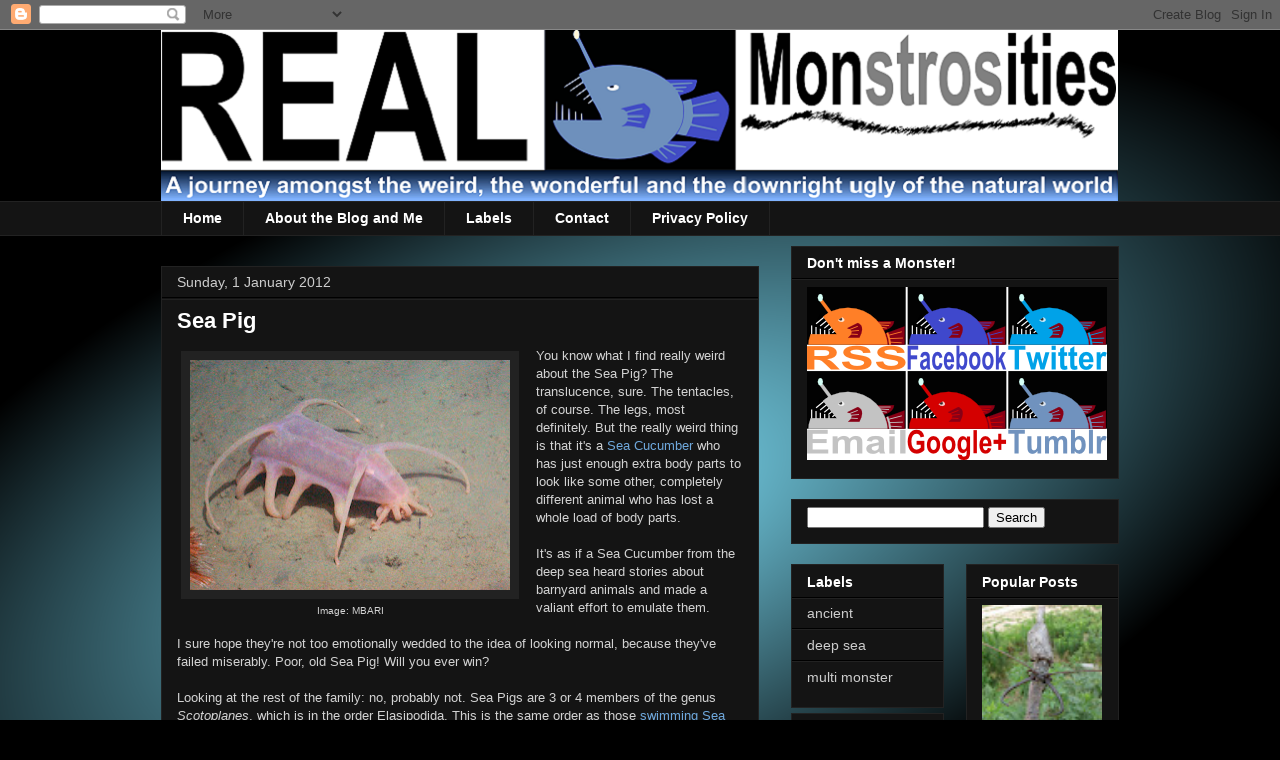

--- FILE ---
content_type: text/html; charset=UTF-8
request_url: http://www.realmonstrosities.com/2012/01/sea-pig.html?showComment=1325526112710
body_size: 21528
content:
<!DOCTYPE html>
<html class='v2' dir='ltr' xmlns='http://www.w3.org/1999/xhtml' xmlns:b='http://www.google.com/2005/gml/b' xmlns:data='http://www.google.com/2005/gml/data' xmlns:expr='http://www.google.com/2005/gml/expr'>
<head>
<link href='https://www.blogger.com/static/v1/widgets/335934321-css_bundle_v2.css' rel='stylesheet' type='text/css'/>
<meta content='IE=EmulateIE7' http-equiv='X-UA-Compatible'/>
<meta content='width=1100' name='viewport'/>
<meta content='text/html; charset=UTF-8' http-equiv='Content-Type'/>
<meta content='blogger' name='generator'/>
<link href='http://www.realmonstrosities.com/favicon.ico' rel='icon' type='image/x-icon'/>
<link href='http://www.realmonstrosities.com/2012/01/sea-pig.html' rel='canonical'/>
<link rel="alternate" type="application/atom+xml" title="Real Monstrosities - Atom" href="http://www.realmonstrosities.com/feeds/posts/default" />
<link rel="alternate" type="application/rss+xml" title="Real Monstrosities - RSS" href="http://www.realmonstrosities.com/feeds/posts/default?alt=rss" />
<link rel="service.post" type="application/atom+xml" title="Real Monstrosities - Atom" href="https://www.blogger.com/feeds/1711029747294427530/posts/default" />

<link rel="alternate" type="application/atom+xml" title="Real Monstrosities - Atom" href="http://www.realmonstrosities.com/feeds/5148571616501252784/comments/default" />
<!--Can't find substitution for tag [blog.ieCssRetrofitLinks]-->
<link href='https://blogger.googleusercontent.com/img/b/R29vZ2xl/AVvXsEjB2fCcT6YNfr3sHUZj9FwhD1uiBcUWV7N4-oG01nKaH-qrKA_3c7YdoQAmdfstUrfXRT_zMf9HyfqtqeavuYPol6LoeKpAPlV-PfmGA67IlvvVlznrkc1duHQyf0Y4FfoE9AGQ7SWwpWY/s320/sea_pig.jpg' rel='image_src'/>
<meta content='http://www.realmonstrosities.com/2012/01/sea-pig.html' property='og:url'/>
<meta content='Sea Pig' property='og:title'/>
<meta content='  Image: MBARI   You know what I find really weird about the Sea Pig? The translucence, sure. The tentacles, of course. The legs, most defin...' property='og:description'/>
<meta content='https://blogger.googleusercontent.com/img/b/R29vZ2xl/AVvXsEjB2fCcT6YNfr3sHUZj9FwhD1uiBcUWV7N4-oG01nKaH-qrKA_3c7YdoQAmdfstUrfXRT_zMf9HyfqtqeavuYPol6LoeKpAPlV-PfmGA67IlvvVlznrkc1duHQyf0Y4FfoE9AGQ7SWwpWY/w1200-h630-p-k-no-nu/sea_pig.jpg' property='og:image'/>
<title>Real Monstrosities: Sea Pig</title>
<style id='page-skin-1' type='text/css'><!--
/*
-----------------------------------------------
Blogger Template Style
Name:     Awesome Inc.
Designer: Tina Chen
URL:      tinachen.org
----------------------------------------------- */
/* Content
----------------------------------------------- */
body {
font: normal normal 13px Arial, Tahoma, Helvetica, FreeSans, sans-serif;
color: #d2d2d2;
background: #000000 url(http://3.bp.blogspot.com/-CKfCr7nSGQ4/Ti_wSawg-bI/AAAAAAAAAzA/N5NzwrQ4WJk/s0/path5997.png) repeat scroll top center;
}
html body .content-outer {
min-width: 0;
max-width: 100%;
width: 100%;
}
a:link {
text-decoration: none;
color: #6fa8dc;
}
a:visited {
text-decoration: none;
color: #888888;
}
a:hover {
text-decoration: underline;
color: #cccccc;
}
.body-fauxcolumn-outer .cap-top {
position: absolute;
z-index: 1;
height: 276px;
width: 100%;
background: transparent none repeat-x scroll top left;
_background-image: none;
}
/* Columns
----------------------------------------------- */
.content-inner {
padding: 0;
}
.header-inner .section {
margin: 0 16px;
}
.tabs-inner .section {
margin: 0 16px;
}
.main-inner {
padding-top: 30px;
}
.main-inner .column-center-inner,
.main-inner .column-left-inner,
.main-inner .column-right-inner {
padding: 0 5px;
}
*+html body .main-inner .column-center-inner {
margin-top: -30px;
}
#layout .main-inner .column-center-inner {
margin-top: 0;
}
/* Header
----------------------------------------------- */
.header-outer {
margin: 0 0 0 0;
background: transparent none repeat scroll 0 0;
}
.Header h1 {
font: normal bold 40px Arial, Tahoma, Helvetica, FreeSans, sans-serif;
color: #ffffff;
text-shadow: 0 0 -1px #000000;
}
.Header h1 a {
color: #ffffff;
}
.Header .description {
font: normal normal 14px Arial, Tahoma, Helvetica, FreeSans, sans-serif;
color: #ffffff;
}
.header-inner .Header .titlewrapper,
.header-inner .Header .descriptionwrapper {
padding-left: 0;
padding-right: 0;
margin-bottom: 0;
}
.header-inner .Header .titlewrapper {
padding-top: 22px;
}
/* Tabs
----------------------------------------------- */
.tabs-outer {
overflow: hidden;
position: relative;
background: #141414 none repeat scroll 0 0;
}
#layout .tabs-outer {
overflow: visible;
}
.tabs-cap-top, .tabs-cap-bottom {
position: absolute;
width: 100%;
border-top: 1px solid #222222;
}
.tabs-cap-bottom {
bottom: 0;
}
.tabs-inner .widget li a {
display: inline-block;
margin: 0;
padding: .6em 1.5em;
font: normal bold 14px Arial, Tahoma, Helvetica, FreeSans, sans-serif;
color: #ffffff;
border-top: 1px solid #222222;
border-bottom: 1px solid #222222;
border-left: 1px solid #222222;
height: 16px;
line-height: 16px;
}
.tabs-inner .widget li:last-child a {
border-right: 1px solid #222222;
}
.tabs-inner .widget li.selected a, .tabs-inner .widget li a:hover {
background: #444444 none repeat-x scroll 0 -100px;
color: #ffffff;
}
/* Headings
----------------------------------------------- */
h2 {
font: normal bold 14px Arial, Tahoma, Helvetica, FreeSans, sans-serif;
color: #ffffff;
}
/* Widgets
----------------------------------------------- */
.main-inner .section {
margin: 0 27px;
padding: 0;
}
.main-inner .column-left-outer,
.main-inner .column-right-outer {
margin-top: 0;
}
#layout .main-inner .column-left-outer,
#layout .main-inner .column-right-outer {
margin-top: 0;
}
.main-inner .column-left-inner,
.main-inner .column-right-inner {
background: transparent none repeat 0 0;
-moz-box-shadow: 0 0 0 rgba(0, 0, 0, .2);
-webkit-box-shadow: 0 0 0 rgba(0, 0, 0, .2);
-goog-ms-box-shadow: 0 0 0 rgba(0, 0, 0, .2);
box-shadow: 0 0 0 rgba(0, 0, 0, .2);
-moz-border-radius: 0;
-webkit-border-radius: 0;
-goog-ms-border-radius: 0;
border-radius: 0;
}
#layout .main-inner .column-left-inner,
#layout .main-inner .column-right-inner {
margin-top: 0;
}
.sidebar .widget {
font: normal normal 14px Arial, Tahoma, Helvetica, FreeSans, sans-serif;
color: #ffffff;
}
.sidebar .widget a:link {
color: #cccccc;
}
.sidebar .widget a:visited {
color: #888888;
}
.sidebar .widget a:hover {
color: #ffffff;
}
.sidebar .widget h2 {
text-shadow: 0 0 -1px #000000;
}
.main-inner .widget {
background-color: #141414;
border: 1px solid #222222;
padding: 0 15px 15px;
margin: 20px -16px;
-moz-box-shadow: 0 0 0 rgba(0, 0, 0, .2);
-webkit-box-shadow: 0 0 0 rgba(0, 0, 0, .2);
-goog-ms-box-shadow: 0 0 0 rgba(0, 0, 0, .2);
box-shadow: 0 0 0 rgba(0, 0, 0, .2);
-moz-border-radius: 0;
-webkit-border-radius: 0;
-goog-ms-border-radius: 0;
border-radius: 0;
}
.main-inner .widget h2 {
margin: 0 -15px;
padding: .6em 15px .5em;
border-bottom: 1px solid #000000;
}
.footer-inner .widget h2 {
padding: 0 0 .4em;
border-bottom: 1px solid #000000;
}
.main-inner .widget h2 + div, .footer-inner .widget h2 + div {
border-top: 1px solid #222222;
padding-top: 8px;
}
.main-inner .widget .widget-content {
margin: 0 -15px;
padding: 7px 15px 0;
}
.main-inner .widget ul, .main-inner .widget #ArchiveList ul.flat {
margin: -8px -15px 0;
padding: 0;
list-style: none;
}
.main-inner .widget #ArchiveList {
margin: -8px 0 0;
}
.main-inner .widget ul li, .main-inner .widget #ArchiveList ul.flat li {
padding: .5em 15px;
text-indent: 0;
color: #666666;
border-top: 1px solid #222222;
border-bottom: 1px solid #000000;
}
.main-inner .widget #ArchiveList ul li {
padding-top: .25em;
padding-bottom: .25em;
}
.main-inner .widget ul li:first-child, .main-inner .widget #ArchiveList ul.flat li:first-child {
border-top: none;
}
.main-inner .widget ul li:last-child, .main-inner .widget #ArchiveList ul.flat li:last-child {
border-bottom: none;
}
.post-body {
position: relative;
}
.main-inner .widget .post-body ul {
padding: 0 2.5em;
margin: .5em 0;
list-style: disc;
}
.main-inner .widget .post-body ul li {
padding: 0.25em 0;
margin-bottom: .25em;
color: #d2d2d2;
border: none;
}
.footer-inner .widget ul {
padding: 0;
list-style: none;
}
.widget .zippy {
color: #666666;
}
/* Posts
----------------------------------------------- */
body .main-inner .Blog {
padding: 0;
margin-bottom: 1em;
background-color: transparent;
border: none;
-moz-box-shadow: 0 0 0 rgba(0, 0, 0, 0);
-webkit-box-shadow: 0 0 0 rgba(0, 0, 0, 0);
-goog-ms-box-shadow: 0 0 0 rgba(0, 0, 0, 0);
box-shadow: 0 0 0 rgba(0, 0, 0, 0);
}
.main-inner .section:last-child .Blog:last-child {
padding: 0;
margin-bottom: 1em;
}
.main-inner .widget h2.date-header {
margin: 0 -15px 1px;
padding: 0 0 0 0;
font: normal normal 14px Arial, Tahoma, Helvetica, FreeSans, sans-serif;
color: #cccccc;
background: transparent none no-repeat scroll top left;
border-top: 0 solid #222222;
border-bottom: 1px solid #000000;
-moz-border-radius-topleft: 0;
-moz-border-radius-topright: 0;
-webkit-border-top-left-radius: 0;
-webkit-border-top-right-radius: 0;
border-top-left-radius: 0;
border-top-right-radius: 0;
position: static;
bottom: 100%;
right: 15px;
text-shadow: 0 0 -1px #000000;
}
.main-inner .widget h2.date-header span {
font: normal normal 14px Arial, Tahoma, Helvetica, FreeSans, sans-serif;
display: block;
padding: .5em 15px;
border-left: 0 solid #222222;
border-right: 0 solid #222222;
}
.date-outer {
position: relative;
margin: 30px 0 20px;
padding: 0 15px;
background-color: #141414;
border: 1px solid #222222;
-moz-box-shadow: 0 0 0 rgba(0, 0, 0, .2);
-webkit-box-shadow: 0 0 0 rgba(0, 0, 0, .2);
-goog-ms-box-shadow: 0 0 0 rgba(0, 0, 0, .2);
box-shadow: 0 0 0 rgba(0, 0, 0, .2);
-moz-border-radius: 0;
-webkit-border-radius: 0;
-goog-ms-border-radius: 0;
border-radius: 0;
}
.date-outer:first-child {
margin-top: 0;
}
.date-outer:last-child {
margin-bottom: 20px;
-moz-border-radius-bottomleft: 0;
-moz-border-radius-bottomright: 0;
-webkit-border-bottom-left-radius: 0;
-webkit-border-bottom-right-radius: 0;
-goog-ms-border-bottom-left-radius: 0;
-goog-ms-border-bottom-right-radius: 0;
border-bottom-left-radius: 0;
border-bottom-right-radius: 0;
}
.date-posts {
margin: 0 -15px;
padding: 0 15px;
clear: both;
}
.post-outer, .inline-ad {
border-top: 1px solid #222222;
margin: 0 -15px;
padding: 15px 15px;
}
.post-outer {
padding-bottom: 10px;
}
.post-outer:first-child {
padding-top: 0;
border-top: none;
}
.post-outer:last-child, .inline-ad:last-child {
border-bottom: none;
}
.post-body {
position: relative;
}
.post-body img {
padding: 8px;
background: #222222;
border: 1px solid transparent;
-moz-box-shadow: 0 0 0 rgba(0, 0, 0, .2);
-webkit-box-shadow: 0 0 0 rgba(0, 0, 0, .2);
box-shadow: 0 0 0 rgba(0, 0, 0, .2);
-moz-border-radius: 0;
-webkit-border-radius: 0;
border-radius: 0;
}
h3.post-title, h4 {
font: normal bold 22px Arial, Tahoma, Helvetica, FreeSans, sans-serif;
color: #ffffff;
}
h3.post-title a {
font: normal bold 22px Arial, Tahoma, Helvetica, FreeSans, sans-serif;
color: #ffffff;
}
h3.post-title a:hover {
color: #cccccc;
text-decoration: underline;
}
.post-header {
margin: 0 0 1em;
}
.post-body {
line-height: 1.4;
}
.post-outer h2 {
color: #d2d2d2;
}
.post-footer {
margin: 1.5em 0 0;
}
#blog-pager {
padding: 15px;
font-size: 120%;
background-color: #141414;
border: 1px solid #222222;
-moz-box-shadow: 0 0 0 rgba(0, 0, 0, .2);
-webkit-box-shadow: 0 0 0 rgba(0, 0, 0, .2);
-goog-ms-box-shadow: 0 0 0 rgba(0, 0, 0, .2);
box-shadow: 0 0 0 rgba(0, 0, 0, .2);
-moz-border-radius: 0;
-webkit-border-radius: 0;
-goog-ms-border-radius: 0;
border-radius: 0;
-moz-border-radius-topleft: 0;
-moz-border-radius-topright: 0;
-webkit-border-top-left-radius: 0;
-webkit-border-top-right-radius: 0;
-goog-ms-border-top-left-radius: 0;
-goog-ms-border-top-right-radius: 0;
border-top-left-radius: 0;
border-top-right-radius-topright: 0;
margin-top: 1em;
}
.blog-feeds, .post-feeds {
margin: 1em 0;
text-align: center;
color: #ffffff;
}
.blog-feeds a, .post-feeds a {
color: #888888;
}
.blog-feeds a:visited, .post-feeds a:visited {
color: #444444;
}
.blog-feeds a:hover, .post-feeds a:hover {
color: #cccccc;
}
.post-outer .comments {
margin-top: 2em;
}
/* Comments
----------------------------------------------- */
.comments .comments-content .icon.blog-author {
background-repeat: no-repeat;
background-image: url([data-uri]);
}
.comments .comments-content .loadmore a {
border-top: 1px solid #222222;
border-bottom: 1px solid #222222;
}
.comments .continue {
border-top: 2px solid #222222;
}
/* Footer
----------------------------------------------- */
.footer-outer {
margin: -0 0 -1px;
padding: 0 0 0;
color: #ffffff;
overflow: hidden;
}
.footer-fauxborder-left {
border-top: 1px solid #222222;
background: #141414 none repeat scroll 0 0;
-moz-box-shadow: 0 0 0 rgba(0, 0, 0, .2);
-webkit-box-shadow: 0 0 0 rgba(0, 0, 0, .2);
-goog-ms-box-shadow: 0 0 0 rgba(0, 0, 0, .2);
box-shadow: 0 0 0 rgba(0, 0, 0, .2);
margin: 0 -0;
}
/* Mobile
----------------------------------------------- */
body.mobile {
background-size: auto;
}
.mobile .body-fauxcolumn-outer {
background: transparent none repeat scroll top left;
}
*+html body.mobile .main-inner .column-center-inner {
margin-top: 0;
}
.mobile .main-inner .widget {
padding: 0 0 15px;
}
.mobile .main-inner .widget h2 + div,
.mobile .footer-inner .widget h2 + div {
border-top: none;
padding-top: 0;
}
.mobile .footer-inner .widget h2 {
padding: 0.5em 0;
border-bottom: none;
}
.mobile .main-inner .widget .widget-content {
margin: 0;
padding: 7px 0 0;
}
.mobile .main-inner .widget ul,
.mobile .main-inner .widget #ArchiveList ul.flat {
margin: 0 -15px 0;
}
.mobile .main-inner .widget h2.date-header {
right: 0;
}
.mobile .date-header span {
padding: 0.4em 0;
}
.mobile .date-outer:first-child {
margin-bottom: 0;
border: 1px solid #222222;
-moz-border-radius-topleft: 0;
-moz-border-radius-topright: 0;
-webkit-border-top-left-radius: 0;
-webkit-border-top-right-radius: 0;
-goog-ms-border-top-left-radius: 0;
-goog-ms-border-top-right-radius: 0;
border-top-left-radius: 0;
border-top-right-radius: 0;
}
.mobile .date-outer {
border-color: #222222;
border-width: 0 1px 1px;
}
.mobile .date-outer:last-child {
margin-bottom: 0;
}
.mobile .main-inner {
padding: 0;
}
.mobile .header-inner .section {
margin: 0;
}
.mobile .post-outer, .mobile .inline-ad {
padding: 5px 0;
}
.mobile .tabs-inner .section {
margin: 0 10px;
}
.mobile .main-inner .widget h2 {
margin: 0;
padding: 0;
}
.mobile .main-inner .widget h2.date-header span {
padding: 0;
}
.mobile .main-inner .widget .widget-content {
margin: 0;
padding: 7px 0 0;
}
.mobile #blog-pager {
border: 1px solid transparent;
background: #141414 none repeat scroll 0 0;
}
.mobile .main-inner .column-left-inner,
.mobile .main-inner .column-right-inner {
background: transparent none repeat 0 0;
-moz-box-shadow: none;
-webkit-box-shadow: none;
-goog-ms-box-shadow: none;
box-shadow: none;
}
.mobile .date-posts {
margin: 0;
padding: 0;
}
.mobile .footer-fauxborder-left {
margin: 0;
border-top: inherit;
}
.mobile .main-inner .section:last-child .Blog:last-child {
margin-bottom: 0;
}
.mobile-index-contents {
color: #d2d2d2;
}
.mobile .mobile-link-button {
background: #6fa8dc none repeat scroll 0 0;
}
.mobile-link-button a:link, .mobile-link-button a:visited {
color: #ffffff;
}
.mobile .tabs-inner .PageList .widget-content {
background: transparent;
border-top: 1px solid;
border-color: #222222;
color: #ffffff;
}
.mobile .tabs-inner .PageList .widget-content .pagelist-arrow {
border-left: 1px solid #222222;
}
#HTML1{
margin-top: -20px;
margin-bottom: 20px;
}
#HTML17{
margin-top: -20px;
margin-bottom: -20px;
}
#CustomSearch1{
margin-top: -20px;
margin-bottom: -20px;
}
#LinkList2{
margin-bottom: -15px;
}
#LinkList3{
margin-bottom: -15px;
}
#LinkList5{
margin-bottom: -15px;
}
#LinkList6{
margin-bottom: -15px;
}
#LinkList4{
margin-bottom: -15px;
}
#LinkList7{
margin-bottom: -15px;
}
--></style>
<style id='template-skin-1' type='text/css'><!--
body {
min-width: 990px;
}
.content-outer, .content-fauxcolumn-outer, .region-inner {
min-width: 990px;
max-width: 990px;
_width: 990px;
}
.main-inner .columns {
padding-left: 0;
padding-right: 360px;
}
.main-inner .fauxcolumn-center-outer {
left: 0;
right: 360px;
/* IE6 does not respect left and right together */
_width: expression(this.parentNode.offsetWidth -
parseInt("0") -
parseInt("360px") + 'px');
}
.main-inner .fauxcolumn-left-outer {
width: 0;
}
.main-inner .fauxcolumn-right-outer {
width: 360px;
}
.main-inner .column-left-outer {
width: 0;
right: 100%;
margin-left: -0;
}
.main-inner .column-right-outer {
width: 360px;
margin-right: -360px;
}
#layout {
min-width: 0;
}
#layout .content-outer {
min-width: 0;
width: 800px;
}
#layout .region-inner {
min-width: 0;
width: auto;
}
--></style>
<script type='text/javascript'>

  var _gaq = _gaq || [];
  _gaq.push(['_setAccount', 'UA-15306379-4']);
  _gaq.push(['_trackPageview']);

  (function() {
    var ga = document.createElement('script'); ga.type = 'text/javascript'; ga.async = true;
    ga.src = ('https:' == document.location.protocol ? 'https://ssl' : 'http://www') + '.google-analytics.com/ga.js';
    var s = document.getElementsByTagName('script')[0]; s.parentNode.insertBefore(ga, s);
  })();

</script>
<link href='http://feeds.feedburner.com/RealMonstrosities' rel='alternate' title='RSS' type='application/rss+xml'/>
<script language='javascript' src='https://ajax.googleapis.com/ajax/libs/jquery/1.6.4/jquery.min.js' type='text/javascript'></script>
<script type='text/javascript'>//<![CDATA[
/**
this script was written by Confluent Forms LLC http://www.confluentforms.com
for the BlogXpertise website http://www.blogxpertise.com
any updates to this script will be posted to BlogXpertise
please leave this message and give credit where credit is due!
**/
$(document).ready(function() {
  // change the dimension variable below to be the pixel size you want
  var dimension = 120;
  // this identifies the PopularPosts1 div element, finds each image in it, and resizes it
  $('#PopularPosts1').find('img').each(function(n, image){
    var image = $(image);
    image.attr({src : image.attr('src').replace(/s\B\d{2,4}/,'s' + dimension)});
    image.attr('width',dimension);
    image.attr('height',dimension);
  });
});
//]]></script>
<link href='https://www.blogger.com/dyn-css/authorization.css?targetBlogID=1711029747294427530&amp;zx=eec8eacb-ef73-40e5-848b-4e96165a08da' media='none' onload='if(media!=&#39;all&#39;)media=&#39;all&#39;' rel='stylesheet'/><noscript><link href='https://www.blogger.com/dyn-css/authorization.css?targetBlogID=1711029747294427530&amp;zx=eec8eacb-ef73-40e5-848b-4e96165a08da' rel='stylesheet'/></noscript>
<meta name='google-adsense-platform-account' content='ca-host-pub-1556223355139109'/>
<meta name='google-adsense-platform-domain' content='blogspot.com'/>

</head>
<body class='loading variant-dark'>
<div class='navbar section' id='navbar'><div class='widget Navbar' data-version='1' id='Navbar1'><script type="text/javascript">
    function setAttributeOnload(object, attribute, val) {
      if(window.addEventListener) {
        window.addEventListener('load',
          function(){ object[attribute] = val; }, false);
      } else {
        window.attachEvent('onload', function(){ object[attribute] = val; });
      }
    }
  </script>
<div id="navbar-iframe-container"></div>
<script type="text/javascript" src="https://apis.google.com/js/platform.js"></script>
<script type="text/javascript">
      gapi.load("gapi.iframes:gapi.iframes.style.bubble", function() {
        if (gapi.iframes && gapi.iframes.getContext) {
          gapi.iframes.getContext().openChild({
              url: 'https://www.blogger.com/navbar/1711029747294427530?po\x3d5148571616501252784\x26origin\x3dhttp://www.realmonstrosities.com',
              where: document.getElementById("navbar-iframe-container"),
              id: "navbar-iframe"
          });
        }
      });
    </script><script type="text/javascript">
(function() {
var script = document.createElement('script');
script.type = 'text/javascript';
script.src = '//pagead2.googlesyndication.com/pagead/js/google_top_exp.js';
var head = document.getElementsByTagName('head')[0];
if (head) {
head.appendChild(script);
}})();
</script>
</div></div>
<div class='body-fauxcolumns'>
<div class='fauxcolumn-outer body-fauxcolumn-outer'>
<div class='cap-top'>
<div class='cap-left'></div>
<div class='cap-right'></div>
</div>
<div class='fauxborder-left'>
<div class='fauxborder-right'></div>
<div class='fauxcolumn-inner'>
</div>
</div>
<div class='cap-bottom'>
<div class='cap-left'></div>
<div class='cap-right'></div>
</div>
</div>
</div>
<div class='content'>
<div class='content-fauxcolumns'>
<div class='fauxcolumn-outer content-fauxcolumn-outer'>
<div class='cap-top'>
<div class='cap-left'></div>
<div class='cap-right'></div>
</div>
<div class='fauxborder-left'>
<div class='fauxborder-right'></div>
<div class='fauxcolumn-inner'>
</div>
</div>
<div class='cap-bottom'>
<div class='cap-left'></div>
<div class='cap-right'></div>
</div>
</div>
</div>
<div class='content-outer'>
<div class='content-cap-top cap-top'>
<div class='cap-left'></div>
<div class='cap-right'></div>
</div>
<div class='fauxborder-left content-fauxborder-left'>
<div class='fauxborder-right content-fauxborder-right'></div>
<div class='content-inner'>
<header>
<div class='header-outer'>
<div class='header-cap-top cap-top'>
<div class='cap-left'></div>
<div class='cap-right'></div>
</div>
<div class='fauxborder-left header-fauxborder-left'>
<div class='fauxborder-right header-fauxborder-right'></div>
<div class='region-inner header-inner'>
<div class='header section' id='header'><div class='widget Header' data-version='1' id='Header1'>
<div id='header-inner'>
<a href='http://www.realmonstrosities.com/' style='display: block'>
<img alt='Real Monstrosities' height='171px; ' id='Header1_headerimg' src='https://blogger.googleusercontent.com/img/b/R29vZ2xl/AVvXsEjtmff-fuvDRXQztMBIB8RUT9tE2tH_VHLefWdI3000psKXvqK3iWakqv9hYGw1jKQtyH6521-1dQaZJmN8c2ZzqTeNgdpUwGNUPfUUYAO2bN-ubNg35JbtWHdKQL73VfmAwoR5kvzVUph2/s1600/realmonstrositiesangler.png' style='display: block' width='957px; '/>
</a>
</div>
</div></div>
</div>
</div>
<div class='header-cap-bottom cap-bottom'>
<div class='cap-left'></div>
<div class='cap-right'></div>
</div>
</div>
</header>
<div class='tabs-outer'>
<div class='tabs-cap-top cap-top'>
<div class='cap-left'></div>
<div class='cap-right'></div>
</div>
<div class='fauxborder-left tabs-fauxborder-left'>
<div class='fauxborder-right tabs-fauxborder-right'></div>
<div class='region-inner tabs-inner'>
<div class='tabs section' id='crosscol'><div class='widget PageList' data-version='1' id='PageList1'>
<h2>Pages</h2>
<div class='widget-content'>
<ul>
<li>
<a href='http://www.realmonstrosities.com/'>Home</a>
</li>
<li>
<a href='http://www.realmonstrosities.com/p/about-blog-and-i.html'>About the Blog and Me</a>
</li>
<li>
<a href='http://www.realmonstrosities.com/p/contents-and-labels.html'>Labels</a>
</li>
<li>
<a href='http://www.realmonstrosities.com/p/contact.html'>Contact</a>
</li>
<li>
<a href='http://www.realmonstrosities.com/p/privacy-policy_30.html'>Privacy Policy</a>
</li>
</ul>
<div class='clear'></div>
</div>
</div></div>
<div class='tabs no-items section' id='crosscol-overflow'></div>
</div>
</div>
<div class='tabs-cap-bottom cap-bottom'>
<div class='cap-left'></div>
<div class='cap-right'></div>
</div>
</div>
<div class='main-outer'>
<div class='main-cap-top cap-top'>
<div class='cap-left'></div>
<div class='cap-right'></div>
</div>
<div class='fauxborder-left main-fauxborder-left'>
<div class='fauxborder-right main-fauxborder-right'></div>
<div class='region-inner main-inner'>
<div class='columns fauxcolumns'>
<div class='fauxcolumn-outer fauxcolumn-center-outer'>
<div class='cap-top'>
<div class='cap-left'></div>
<div class='cap-right'></div>
</div>
<div class='fauxborder-left'>
<div class='fauxborder-right'></div>
<div class='fauxcolumn-inner'>
</div>
</div>
<div class='cap-bottom'>
<div class='cap-left'></div>
<div class='cap-right'></div>
</div>
</div>
<div class='fauxcolumn-outer fauxcolumn-left-outer'>
<div class='cap-top'>
<div class='cap-left'></div>
<div class='cap-right'></div>
</div>
<div class='fauxborder-left'>
<div class='fauxborder-right'></div>
<div class='fauxcolumn-inner'>
</div>
</div>
<div class='cap-bottom'>
<div class='cap-left'></div>
<div class='cap-right'></div>
</div>
</div>
<div class='fauxcolumn-outer fauxcolumn-right-outer'>
<div class='cap-top'>
<div class='cap-left'></div>
<div class='cap-right'></div>
</div>
<div class='fauxborder-left'>
<div class='fauxborder-right'></div>
<div class='fauxcolumn-inner'>
</div>
</div>
<div class='cap-bottom'>
<div class='cap-left'></div>
<div class='cap-right'></div>
</div>
</div>
<!-- corrects IE6 width calculation -->
<div class='columns-inner'>
<div class='column-center-outer'>
<div class='column-center-inner'>
<div class='main section' id='main'><div class='widget Blog' data-version='1' id='Blog1'>
<div class='blog-posts hfeed'>

          <div class="date-outer">
        
<h2 class='date-header'><span>Sunday, 1 January 2012</span></h2>

          <div class="date-posts">
        
<div class='post-outer'>
<div class='post hentry'>
<a name='5148571616501252784'></a>
<h3 class='post-title entry-title'>
Sea Pig
</h3>
<div class='post-header'>
<div class='post-header-line-1'></div>
</div>
<div class='post-body entry-content' id='post-body-5148571616501252784'>
<table cellpadding="0" cellspacing="0" class="tr-caption-container" style="float: left; margin-right: 1em; text-align: left;"><tbody>
<tr><td style="text-align: center;"><a href="https://blogger.googleusercontent.com/img/b/R29vZ2xl/AVvXsEjB2fCcT6YNfr3sHUZj9FwhD1uiBcUWV7N4-oG01nKaH-qrKA_3c7YdoQAmdfstUrfXRT_zMf9HyfqtqeavuYPol6LoeKpAPlV-PfmGA67IlvvVlznrkc1duHQyf0Y4FfoE9AGQ7SWwpWY/s1600/sea_pig.jpg" imageanchor="1" style="clear: left; margin-bottom: 1em; margin-left: auto; margin-right: auto;"><img border="0" height="230" src="https://blogger.googleusercontent.com/img/b/R29vZ2xl/AVvXsEjB2fCcT6YNfr3sHUZj9FwhD1uiBcUWV7N4-oG01nKaH-qrKA_3c7YdoQAmdfstUrfXRT_zMf9HyfqtqeavuYPol6LoeKpAPlV-PfmGA67IlvvVlznrkc1duHQyf0Y4FfoE9AGQ7SWwpWY/s320/sea_pig.jpg" width="320" /></a></td></tr>
<tr><td class="tr-caption" style="text-align: center;">Image: MBARI</td></tr>
</tbody></table>
You know what I find really weird about the Sea Pig? The translucence, sure. The tentacles, of course. The legs, most definitely. But the really weird thing is that it's a <a href="http://www.realmonstrosities.com/2011/07/sea-cucumber.html">Sea Cucumber</a> who has just enough extra body parts to look like some other, completely different animal who has lost a whole load of body parts.<br />
<a name="more"></a><br />
It's as if a Sea Cucumber from the deep sea heard stories about barnyard animals and made a valiant effort to emulate them.<br />
<br />
I sure hope they're not too emotionally wedded to the idea of looking normal, because they've failed miserably. Poor, old Sea Pig! Will you ever win?<br />
<br />
Looking at the rest of the family: no, probably not. Sea Pigs are 3 or 4 members of the genus <i>Scotoplanes</i>, which is in the order Elasipodida. This is the same order as those <a href="http://www.realmonstrosities.com/2011/08/enypniastes-deep-sea-swimming-sea.html">swimming Sea Cucumbers</a> and that other chunk of nasty called <a href="http://www.realmonstrosities.com/2011/09/laetmogone-violacea-deep-sea-sea.html" style="font-style: italic;">Laetmogone violacea</a>.<br />
<br />
<table align="center" cellpadding="0" cellspacing="0" class="tr-caption-container" style="margin-left: auto; margin-right: auto; text-align: center;"><tbody>
<tr><td style="text-align: center;"><a href="https://blogger.googleusercontent.com/img/b/R29vZ2xl/AVvXsEjdUTV4VZHgRrjX06jcsk4E1x-MLfpnZtrkFmIhfCCAIO-q1rDuFUpqJEQDbUS2Io6HWf9ORIJZWP74rbaJmSiUYO8B6D4rpvgva_MVUFzHJHrqrpoIrgN41l9CK7f5I9Qdq6X1oNdr-7I/s1600/sea_pig_vista.jpg" imageanchor="1" style="margin-left: auto; margin-right: auto;"><img border="0" height="265" src="https://blogger.googleusercontent.com/img/b/R29vZ2xl/AVvXsEjdUTV4VZHgRrjX06jcsk4E1x-MLfpnZtrkFmIhfCCAIO-q1rDuFUpqJEQDbUS2Io6HWf9ORIJZWP74rbaJmSiUYO8B6D4rpvgva_MVUFzHJHrqrpoIrgN41l9CK7f5I9Qdq6X1oNdr-7I/s400/sea_pig_vista.jpg" width="400" /></a></td></tr>
<tr><td class="tr-caption" style="text-align: center;">Image: <a href="http://www.flickr.com/photos/neptunecanada/6150869166/in/set-72157619793977229/">neptunecanada</a> via Flickr<br />
Our free range Sea Pigs are provided all the space they need for a natural, stress-free life.</td></tr>
</tbody></table>
<br />
Perhaps the Sea Pig was trying to become the 'white sheep' of the family? I think the problem was that they mixed it all up with a bit of pig and cow, completely forgot about the big, beautiful eyes and just ad libbed a terrible perversion of the rest.<br />
<br />
One immediate frustration to the Sea Pig's barnyard efforts is food. You just don't get much grass 1,000 metres (3,280 feet) beneath the surface of the ocean. Some Sea Pigs have been spotted as deep as 6,000 m (19,685 ft), which is really making it hard for themselves.<br />
<br />
<table align="center" cellpadding="0" cellspacing="0" class="tr-caption-container" style="margin-left: auto; margin-right: auto; text-align: center;"><tbody>
<tr><td style="text-align: center;"><a href="https://blogger.googleusercontent.com/img/b/R29vZ2xl/AVvXsEgiZ15MN_88gIlZOLqKqU0YVVfZsptxy0La7EkxDAX5YMoFyN9ZKgCH0mCsp7gktXLsuu9yuAkxAjVWcQ1_1JHC3OZEALleuPajEUF51ArUVmWYiTmpDQMxJ5uf-whm3_m_xroDiwXz7v4/s1600/scotoplanes.jpg" imageanchor="1" style="margin-left: auto; margin-right: auto;"><img border="0" height="225" src="https://blogger.googleusercontent.com/img/b/R29vZ2xl/AVvXsEgiZ15MN_88gIlZOLqKqU0YVVfZsptxy0La7EkxDAX5YMoFyN9ZKgCH0mCsp7gktXLsuu9yuAkxAjVWcQ1_1JHC3OZEALleuPajEUF51ArUVmWYiTmpDQMxJ5uf-whm3_m_xroDiwXz7v4/s400/scotoplanes.jpg" width="400" /></a></td></tr>
<tr><td class="tr-caption" style="text-align: center;">Image: <a href="http://www.flickr.com/photos/neptunecanada/3882284689/in/set-72157619793977229">neptunecanada</a> via Flickr<br />
High quality mud-feed gives our Sea Pigs a beautiful, natural sheen and deliciously soft, natural flesh.</td></tr>
</tbody></table>
<div style="text-align: left;">
<span class="Apple-style-span" style="font-size: 15px;"><br /></span></div>
Their solution is... not really a solution. They still eat the same detritus that has sank from the ocean surface and accumulated into grim ooze on the sea floor. Being an Elasipodid, they also have the big tentacles squirming out of their face for picking up clumps of the stuff to eat.<br />
<br />
<table align="center" cellpadding="0" cellspacing="0" class="tr-caption-container" style="margin-left: auto; margin-right: auto; text-align: center;"><tbody>
<tr><td style="text-align: center;"><a href="https://blogger.googleusercontent.com/img/b/R29vZ2xl/AVvXsEhRe8mSt-BzkwPp1oiAzEo9-OiqjZZlu4TlxsBN1o-qy3qAN0YcrRpihYYxPCmjP7jqiy31LP4JRYe0OazKZRYmGBeuNYrKJxzH-uksFR84oRyGcexY4T_jryf2g0WSY7sj3txgfBENL0w/s1600/sea_pig_top.jpg" imageanchor="1" style="margin-left: auto; margin-right: auto;"><img border="0" height="400" src="https://blogger.googleusercontent.com/img/b/R29vZ2xl/AVvXsEhRe8mSt-BzkwPp1oiAzEo9-OiqjZZlu4TlxsBN1o-qy3qAN0YcrRpihYYxPCmjP7jqiy31LP4JRYe0OazKZRYmGBeuNYrKJxzH-uksFR84oRyGcexY4T_jryf2g0WSY7sj3txgfBENL0w/s400/sea_pig_top.jpg" width="338" /></a></td></tr>
<tr><td class="tr-caption" style="text-align: center;">Image:&nbsp;<a href="http://www.flickr.com/photos/neptunecanada/3880451159/in/set-72157619793977229">neptunecanada</a>&nbsp;via Flickr<br />
Naturally translucent, so you know exactly what you're getting!</td></tr>
</tbody></table>
<br />
The really weird thing is that Sea Pigs are actually picky eaters! They don't take any old muck, oh no! They confine themselves to just the freshest, tastiest muck the abyss has to offer. That's muck that is a maximum of 100 days old. I got edible biscuits that are older than that! I think they're edible...<br />
<br />
<div style="text-align: center;">
<iframe allowfullscreen="" frameborder="0" height="315" src="http://www.youtube.com/embed/x3dvs6C8c7g" width="560"></iframe><br />
<span class="Apple-style-span" style="font-size: x-small;"><a href="http://www.youtube.com/watch?v=x3dvs6C8c7g">neptunecanada</a></span><br />
Sea Pig gaily frolics in the midst of desolation.<br />
It's high jinks and escapades galore!<br />
<br /></div>
<br />
Unlike actual pigs, Sea Pigs also seem rather precious about the cleanliness of their skin. They don't go laying about in the mud, that's their swill you're talking about! Instead, they're propped up on too many legs. These things are inflated with water inside cavities within the skin. I guess they're not so much massive tube feet, but rather tentacles with the tube feet apparatus hidden under the skin.<br />
<br />
Whatever they are, poor old Sea Pig is foiled again by the all-engulfing shadow of his echinoderm forefathers.<br />
<br />
<div style="text-align: center;">
<iframe allowfullscreen="" frameborder="0" height="315" src="http://www.youtube.com/embed/FzFxjmr5mW8" width="560"></iframe><br />
<span class="Apple-style-span" style="font-size: x-small;"><a href="http://www.youtube.com/watch?v=FzFxjmr5mW8">neptunecanada</a></span><br />
Heart-warming tomfoolery in the face of forlorn bleakness. Just because you live in a post apocalyptic landscape doesn't mean you can't eat the floor and enjoy yourself!<br />
<br /></div>
<br />
Another thing about Sea Pigs is that they travel in herds that can number in the hundreds! It's like Sea Cattle or something. It's not known if they are social and enjoy each others company or if there's just a ridiculously huge number of them.<br />
<br />
It has been shown that their population numbers can fluctuate massively, rising or falling 100-fold over the years. This seems to be based on food availability, which is altered by the changing climate at the surface through events like the El Nino. Perhaps what they need is a good shepherd?<br />
<br />
<table align="center" cellpadding="0" cellspacing="0" class="tr-caption-container" style="margin-left: auto; margin-right: auto; text-align: center;"><tbody>
<tr><td style="text-align: center;"><a href="https://blogger.googleusercontent.com/img/b/R29vZ2xl/AVvXsEjiM6YxEVt2H81Vu6tn4_mRJVTD4L31aanex_ecVpCvwPIGFd-OnV-tInvMYWfSC89it-ztWOaCCvLNQKkkP-uoaY-1IHFYutNYs4QbwVqhIG0SK_gPE1xBkzfLtx-5WhOMP4m_35atWDs/s1600/sea_pigs.jpg" imageanchor="1" style="margin-left: auto; margin-right: auto;"><img border="0" height="225" src="https://blogger.googleusercontent.com/img/b/R29vZ2xl/AVvXsEjiM6YxEVt2H81Vu6tn4_mRJVTD4L31aanex_ecVpCvwPIGFd-OnV-tInvMYWfSC89it-ztWOaCCvLNQKkkP-uoaY-1IHFYutNYs4QbwVqhIG0SK_gPE1xBkzfLtx-5WhOMP4m_35atWDs/s400/sea_pigs.jpg" width="400" /></a></td></tr>
<tr><td class="tr-caption" style="text-align: center;">Image:&nbsp;<a href="http://www.flickr.com/photos/neptunecanada/6150868968/in/set-72157619793977229">neptunecanada</a>&nbsp;via Flickr<br />
Our Sea Pigs are given the space they need to roam, get together with their friends or catch up on some alone time. Whatever comes natural!</td></tr>
</tbody></table>
<br />
One interesting fact is that herds of Sea Pig have been spotted all <a href="http://www.bogleech.com/nature/abyss-cuke.jpg">facing the same direction</a>, into the current. They may well have sniffed out some good eating somewhere and are following whatever appalling excuse for a nose they have.<br />
<br />
Then there's those antler things. They probably don't slowly run and try to smash each other in the head with their head to demonstrate how incredibly sexy the male migraine can be, so I don't know what those things are for. Did they want to look like a bull or a ram? Maybe they just threw them together and ended up with something not unlike <a href="http://www.youtube.com/watch?v=_nOk9Fi6gKQ">CatDog</a>.<br />
<br />
<table align="center" cellpadding="0" cellspacing="0" class="tr-caption-container" style="margin-left: auto; margin-right: auto; text-align: center;"><tbody>
<tr><td style="text-align: center;"><a href="https://blogger.googleusercontent.com/img/b/R29vZ2xl/AVvXsEgB5gwyt3TH885pkdKh0O5CxGkfsCmmhYphSUvmBw28d3mUL4F2qR9BtagCmw2On0CA-F2rkz2k3UtYJ_U6oBpI1G2tEvkuiUXbVOvHRGwaHgIzIVHM1YKFk9p6NhlKj6NgciqMN8jpymk/s1600/sea_pig_snail.jpg" imageanchor="1" style="margin-left: auto; margin-right: auto;"><img border="0" height="263" src="https://blogger.googleusercontent.com/img/b/R29vZ2xl/AVvXsEgB5gwyt3TH885pkdKh0O5CxGkfsCmmhYphSUvmBw28d3mUL4F2qR9BtagCmw2On0CA-F2rkz2k3UtYJ_U6oBpI1G2tEvkuiUXbVOvHRGwaHgIzIVHM1YKFk9p6NhlKj6NgciqMN8jpymk/s400/sea_pig_snail.jpg" width="400" /></a></td></tr>
<tr><td class="tr-caption" style="text-align: center;">Image <a href="http://www.caml.aq/voyages/tangaroa-2007-2008/logbook-week4.html">source</a><br />
Snails! The bane of our lives. We destroy them with all the weaponry modern chemistry can provide. Naturally.</td></tr>
</tbody></table>
<br />
One last thing to mention is parasites. Sea Pigs get snails that burrow into their flesh and feed on their juices. Snails! Also there are crustaceans that get in and eat their internal organs. ARGH! They can't even do suffering right!<br />
<br />
<table align="center" cellpadding="0" cellspacing="0" class="tr-caption-container" style="margin-left: auto; margin-right: auto; text-align: center;"><tbody>
<tr><td style="text-align: center;"><a href="https://blogger.googleusercontent.com/img/b/R29vZ2xl/AVvXsEi8IOunckJuJVMhXBzXakOVoqn6UQeluZEhzm4PJwI-HpyDNbGm4Ng8ZkAqMZLRGQH2m12C85W7kkqJNBYU6CTV0lL2h_XXZo1gWc8UMhRJ7btNQwRfzNwa2do8FMwBZvnTvWdQyR6D90I/s1600/sea_pig_meat.jpg" imageanchor="1" style="margin-left: auto; margin-right: auto;"><img border="0" height="303" src="https://blogger.googleusercontent.com/img/b/R29vZ2xl/AVvXsEi8IOunckJuJVMhXBzXakOVoqn6UQeluZEhzm4PJwI-HpyDNbGm4Ng8ZkAqMZLRGQH2m12C85W7kkqJNBYU6CTV0lL2h_XXZo1gWc8UMhRJ7btNQwRfzNwa2do8FMwBZvnTvWdQyR6D90I/s400/sea_pig_meat.jpg" width="400" /></a></td></tr>
<tr><td class="tr-caption" style="text-align: center;">Image: Smithsonian Institution, National Museum of Natural History, Invertebrate Zoology<br />
. When your hunger is abyssal, only an all-natural Sea Pig&nbsp;will do!</td></tr>
</tbody></table>
<br />
Maybe that's what this whole charade is really about? They want humans to come down there and provide them with some good animal husbandry! I hope they realise that we usually want something in return for such efforts...<br />
<br />
<div class="separator" style="clear: both; text-align: center;">
<a href="https://blogger.googleusercontent.com/img/b/R29vZ2xl/AVvXsEhh9gHJMaYVfoIjjV01fYYDM7IS5nONB7m5qKjG16iFT0Z_C_gTdrtQJzBFYeB7IA2euRlA5x9Wx4pt09fZFoSuv0cJoi0XfLiyIbuf1nULAzoFR8etZRxiIwG5_4siqaHdpXcMjQEXfEg/s1600/sea_pig_depth.png" imageanchor="1" style="margin-left: 1em; margin-right: 1em;"><img border="0" height="328" src="https://blogger.googleusercontent.com/img/b/R29vZ2xl/AVvXsEhh9gHJMaYVfoIjjV01fYYDM7IS5nONB7m5qKjG16iFT0Z_C_gTdrtQJzBFYeB7IA2euRlA5x9Wx4pt09fZFoSuv0cJoi0XfLiyIbuf1nULAzoFR8etZRxiIwG5_4siqaHdpXcMjQEXfEg/s400/sea_pig_depth.png" width="400" /></a></div>
<div style='clear: both;'></div>
</div>
<div class='post-footer'>
<div class='addthis_toolbox addthis_default_style '>
<a class='addthis_button_preferred_1'></a>
<a class='addthis_button_preferred_2'></a>
<a class='addthis_button_preferred_3'></a>
<a class='addthis_button_preferred_4'></a>
<a class='addthis_button_compact'></a>
</div>
<script src='http://s7.addthis.com/js/250/addthis_widget.js#pubid=xa-4e30436e7415f06e' type='text/javascript'></script>
<div class='post-footer-line post-footer-line-1'><span class='post-author vcard'>
Posted by
<span class='fn'>Joseph JG</span>
</span>
<span class='post-timestamp'>
at
<a class='timestamp-link' href='http://www.realmonstrosities.com/2012/01/sea-pig.html' rel='bookmark' title='permanent link'><abbr class='published' title='2012-01-01T12:00:00Z'>12:00</abbr></a>
</span>
<span class='post-comment-link'>
</span>
<span class='post-icons'>
<span class='item-control blog-admin pid-1126731563'>
<a href='https://www.blogger.com/post-edit.g?blogID=1711029747294427530&postID=5148571616501252784&from=pencil' title='Edit Post'>
<img alt='' class='icon-action' height='18' src='https://resources.blogblog.com/img/icon18_edit_allbkg.gif' width='18'/>
</a>
</span>
</span>
<div class='post-share-buttons goog-inline-block'>
</div>
</div>
<div class='post-footer-line post-footer-line-2'><span class='post-labels'>
Labels:
<a href='http://www.realmonstrosities.com/search/label/deep%20sea' rel='tag'>deep sea</a>,
<a href='http://www.realmonstrosities.com/search/label/echinoderm' rel='tag'>echinoderm</a>
</span>
</div>
<div class='post-footer-line post-footer-line-3'></div>
</div>
</div>
<div class='comments' id='comments'>
<a name='comments'></a>
<h4>9 comments:</h4>
<div id='Blog1_comments-block-wrapper'>
<dl class='avatar-comment-indent' id='comments-block'>
<dt class='comment-author ' id='c7890571084210115796'>
<a name='c7890571084210115796'></a>
<div class="avatar-image-container vcard"><span dir="ltr"><a href="https://www.blogger.com/profile/13641962051044162710" target="" rel="nofollow" onclick="" class="avatar-hovercard" id="av-7890571084210115796-13641962051044162710"><img src="https://resources.blogblog.com/img/blank.gif" width="35" height="35" class="delayLoad" style="display: none;" longdesc="//blogger.googleusercontent.com/img/b/R29vZ2xl/AVvXsEhifWBwndUa0jp1YCX_OEGaOiRcK5StkEXZlTToalYfmdCKzsw7_rSxyfpa36N7VkkmYRkhN_WI500SMU5bm9aDa9KSI6NYA9_3gF8ix-dOZZcpDBFDL58VcVmIKEwg0Jk/s45-c/DSCN6953+-+Copy.JPG" alt="" title="TexWisGirl">

<noscript><img src="//blogger.googleusercontent.com/img/b/R29vZ2xl/AVvXsEhifWBwndUa0jp1YCX_OEGaOiRcK5StkEXZlTToalYfmdCKzsw7_rSxyfpa36N7VkkmYRkhN_WI500SMU5bm9aDa9KSI6NYA9_3gF8ix-dOZZcpDBFDL58VcVmIKEwg0Jk/s45-c/DSCN6953+-+Copy.JPG" width="35" height="35" class="photo" alt=""></noscript></a></span></div>
<a href='https://www.blogger.com/profile/13641962051044162710' rel='nofollow'>TexWisGirl</a>
said...
</dt>
<dd class='comment-body' id='Blog1_cmt-7890571084210115796'>
<p>
freaky little guys.  remind me of the push me-pull me.  :)
</p>
</dd>
<dd class='comment-footer'>
<span class='comment-timestamp'>
<a href='http://www.realmonstrosities.com/2012/01/sea-pig.html?showComment=1325432732849#c7890571084210115796' title='comment permalink'>
1 January 2012 at 15:45
</a>
<span class='item-control blog-admin pid-1638966556'>
<a class='comment-delete' href='https://www.blogger.com/comment/delete/1711029747294427530/7890571084210115796' title='Delete Comment'>
<img src='https://resources.blogblog.com/img/icon_delete13.gif'/>
</a>
</span>
</span>
</dd>
<dt class='comment-author ' id='c8049930319200486904'>
<a name='c8049930319200486904'></a>
<div class="avatar-image-container vcard"><span dir="ltr"><a href="https://www.blogger.com/profile/03968539146840489973" target="" rel="nofollow" onclick="" class="avatar-hovercard" id="av-8049930319200486904-03968539146840489973"><img src="https://resources.blogblog.com/img/blank.gif" width="35" height="35" class="delayLoad" style="display: none;" longdesc="//blogger.googleusercontent.com/img/b/R29vZ2xl/AVvXsEiJZm4bgEENJjpsus1J9uR7ZhVjqLC4gbvuQRf9OoAbSv9rP2szHG-_q13pbVqS6FE5BC_9-tDOskTHgZCQ_skM0Abcv-VeXUGKo2xR8dDr66Aey3VT5ac8fihcn58FyQ/s45-c/10-24004.jpg" alt="" title="Emily">

<noscript><img src="//blogger.googleusercontent.com/img/b/R29vZ2xl/AVvXsEiJZm4bgEENJjpsus1J9uR7ZhVjqLC4gbvuQRf9OoAbSv9rP2szHG-_q13pbVqS6FE5BC_9-tDOskTHgZCQ_skM0Abcv-VeXUGKo2xR8dDr66Aey3VT5ac8fihcn58FyQ/s45-c/10-24004.jpg" width="35" height="35" class="photo" alt=""></noscript></a></span></div>
<a href='https://www.blogger.com/profile/03968539146840489973' rel='nofollow'>Emily</a>
said...
</dt>
<dd class='comment-body' id='Blog1_cmt-8049930319200486904'>
<p>
Or an obese Hallucigenia:<br />http://en.wikipedia.org/wiki/Hallucigenia<br />(in the Cambrian era, half a billion years ago, sea life was somehow even weirder than it is now.)
</p>
</dd>
<dd class='comment-footer'>
<span class='comment-timestamp'>
<a href='http://www.realmonstrosities.com/2012/01/sea-pig.html?showComment=1325433807125#c8049930319200486904' title='comment permalink'>
1 January 2012 at 16:03
</a>
<span class='item-control blog-admin pid-823452047'>
<a class='comment-delete' href='https://www.blogger.com/comment/delete/1711029747294427530/8049930319200486904' title='Delete Comment'>
<img src='https://resources.blogblog.com/img/icon_delete13.gif'/>
</a>
</span>
</span>
</dd>
<dt class='comment-author blog-author' id='c4660157752213733420'>
<a name='c4660157752213733420'></a>
<div class="avatar-image-container avatar-stock"><span dir="ltr"><a href="https://www.blogger.com/profile/11623613806055217490" target="" rel="nofollow" onclick="" class="avatar-hovercard" id="av-4660157752213733420-11623613806055217490"><img src="//www.blogger.com/img/blogger_logo_round_35.png" width="35" height="35" alt="" title="Joseph JG">

</a></span></div>
<a href='https://www.blogger.com/profile/11623613806055217490' rel='nofollow'>Joseph JG</a>
said...
</dt>
<dd class='comment-body' id='Blog1_cmt-4660157752213733420'>
<p>
@TexWisGirl: I love &#39;em! It&#39;s a very unexpected brand of weird.<br /><br />@Emily: That&#39;s just crazy! It seems to have mixed up with some kind of ankylosaur. Thanks for the link!
</p>
</dd>
<dd class='comment-footer'>
<span class='comment-timestamp'>
<a href='http://www.realmonstrosities.com/2012/01/sea-pig.html?showComment=1325492190406#c4660157752213733420' title='comment permalink'>
2 January 2012 at 08:16
</a>
<span class='item-control blog-admin pid-1126731563'>
<a class='comment-delete' href='https://www.blogger.com/comment/delete/1711029747294427530/4660157752213733420' title='Delete Comment'>
<img src='https://resources.blogblog.com/img/icon_delete13.gif'/>
</a>
</span>
</span>
</dd>
<dt class='comment-author ' id='c2314867753773368246'>
<a name='c2314867753773368246'></a>
<div class="avatar-image-container vcard"><span dir="ltr"><a href="https://www.blogger.com/profile/10201805115417922499" target="" rel="nofollow" onclick="" class="avatar-hovercard" id="av-2314867753773368246-10201805115417922499"><img src="https://resources.blogblog.com/img/blank.gif" width="35" height="35" class="delayLoad" style="display: none;" longdesc="//blogger.googleusercontent.com/img/b/R29vZ2xl/AVvXsEhQ02Nx1NeNjDGknRx3Xr2hftZzNHZuJWwcvRA5fcs-Os1W5GZxm5JyuSSNlJeeWCyjtcWrcq2WOFTRuqhLYyF1NFLqTe1GvdFboZJdKwEqvRBuytwYvuZbK6ccVkmcoQ/s45-c/Kali+Profile+pic+for+Blogger.jpg" alt="" title="Kali">

<noscript><img src="//blogger.googleusercontent.com/img/b/R29vZ2xl/AVvXsEhQ02Nx1NeNjDGknRx3Xr2hftZzNHZuJWwcvRA5fcs-Os1W5GZxm5JyuSSNlJeeWCyjtcWrcq2WOFTRuqhLYyF1NFLqTe1GvdFboZJdKwEqvRBuytwYvuZbK6ccVkmcoQ/s45-c/Kali+Profile+pic+for+Blogger.jpg" width="35" height="35" class="photo" alt=""></noscript></a></span></div>
<a href='https://www.blogger.com/profile/10201805115417922499' rel='nofollow'>Kali</a>
said...
</dt>
<dd class='comment-body' id='Blog1_cmt-2314867753773368246'>
<p>
Hi Comment 1, <br /><br />Enjoying your blog! You are probably already aware of this, but just in case, here&#39;s an Aussie news article about new deep sea delights in Antarctica.<br /><br />http://www.abc.net.au/news/2012-01-05/yeti-crab-roams-lost-world-under-antarctic/3759216<br /><br />Cheers! Keep &#39;em coming!
</p>
</dd>
<dd class='comment-footer'>
<span class='comment-timestamp'>
<a href='http://www.realmonstrosities.com/2012/01/sea-pig.html?showComment=1325725221960#c2314867753773368246' title='comment permalink'>
5 January 2012 at 01:00
</a>
<span class='item-control blog-admin pid-1285960112'>
<a class='comment-delete' href='https://www.blogger.com/comment/delete/1711029747294427530/2314867753773368246' title='Delete Comment'>
<img src='https://resources.blogblog.com/img/icon_delete13.gif'/>
</a>
</span>
</span>
</dd>
<dt class='comment-author blog-author' id='c4822680722897277228'>
<a name='c4822680722897277228'></a>
<div class="avatar-image-container avatar-stock"><span dir="ltr"><a href="https://www.blogger.com/profile/11623613806055217490" target="" rel="nofollow" onclick="" class="avatar-hovercard" id="av-4822680722897277228-11623613806055217490"><img src="//www.blogger.com/img/blogger_logo_round_35.png" width="35" height="35" alt="" title="Joseph JG">

</a></span></div>
<a href='https://www.blogger.com/profile/11623613806055217490' rel='nofollow'>Joseph JG</a>
said...
</dt>
<dd class='comment-body' id='Blog1_cmt-4822680722897277228'>
<p>
Hi Kali! I have indeed heard of this and it&#39;ll be coming up fairly soon I hope. There are just SO many monsters to catch up on!
</p>
</dd>
<dd class='comment-footer'>
<span class='comment-timestamp'>
<a href='http://www.realmonstrosities.com/2012/01/sea-pig.html?showComment=1325751523586#c4822680722897277228' title='comment permalink'>
5 January 2012 at 08:18
</a>
<span class='item-control blog-admin pid-1126731563'>
<a class='comment-delete' href='https://www.blogger.com/comment/delete/1711029747294427530/4822680722897277228' title='Delete Comment'>
<img src='https://resources.blogblog.com/img/icon_delete13.gif'/>
</a>
</span>
</span>
</dd>
<dt class='comment-author ' id='c5843436562787416253'>
<a name='c5843436562787416253'></a>
<div class="avatar-image-container avatar-stock"><span dir="ltr"><a href="https://www.blogger.com/profile/08562175052287150686" target="" rel="nofollow" onclick="" class="avatar-hovercard" id="av-5843436562787416253-08562175052287150686"><img src="//www.blogger.com/img/blogger_logo_round_35.png" width="35" height="35" alt="" title="NaomiT">

</a></span></div>
<a href='https://www.blogger.com/profile/08562175052287150686' rel='nofollow'>NaomiT</a>
said...
</dt>
<dd class='comment-body' id='Blog1_cmt-5843436562787416253'>
<p>
Now imortalised by thr Octonauts
</p>
</dd>
<dd class='comment-footer'>
<span class='comment-timestamp'>
<a href='http://www.realmonstrosities.com/2012/01/sea-pig.html?showComment=1390554211755#c5843436562787416253' title='comment permalink'>
24 January 2014 at 09:03
</a>
<span class='item-control blog-admin pid-612699283'>
<a class='comment-delete' href='https://www.blogger.com/comment/delete/1711029747294427530/5843436562787416253' title='Delete Comment'>
<img src='https://resources.blogblog.com/img/icon_delete13.gif'/>
</a>
</span>
</span>
</dd>
<dt class='comment-author blog-author' id='c5646613906826743016'>
<a name='c5646613906826743016'></a>
<div class="avatar-image-container avatar-stock"><span dir="ltr"><a href="https://www.blogger.com/profile/11623613806055217490" target="" rel="nofollow" onclick="" class="avatar-hovercard" id="av-5646613906826743016-11623613806055217490"><img src="//www.blogger.com/img/blogger_logo_round_35.png" width="35" height="35" alt="" title="Joseph JG">

</a></span></div>
<a href='https://www.blogger.com/profile/11623613806055217490' rel='nofollow'>Joseph JG</a>
said...
</dt>
<dd class='comment-body' id='Blog1_cmt-5646613906826743016'>
<p>
:D I haven&#39;t seen a lot of the Octonauts but they immortalise a lot of good stuff!
</p>
</dd>
<dd class='comment-footer'>
<span class='comment-timestamp'>
<a href='http://www.realmonstrosities.com/2012/01/sea-pig.html?showComment=1390569220645#c5646613906826743016' title='comment permalink'>
24 January 2014 at 13:13
</a>
<span class='item-control blog-admin pid-1126731563'>
<a class='comment-delete' href='https://www.blogger.com/comment/delete/1711029747294427530/5646613906826743016' title='Delete Comment'>
<img src='https://resources.blogblog.com/img/icon_delete13.gif'/>
</a>
</span>
</span>
</dd>
<dt class='comment-author ' id='c5846018884740968943'>
<a name='c5846018884740968943'></a>
<div class="avatar-image-container avatar-stock"><span dir="ltr"><a href="https://www.blogger.com/profile/08881542907788962795" target="" rel="nofollow" onclick="" class="avatar-hovercard" id="av-5846018884740968943-08881542907788962795"><img src="//www.blogger.com/img/blogger_logo_round_35.png" width="35" height="35" alt="" title="Atraxi">

</a></span></div>
<a href='https://www.blogger.com/profile/08881542907788962795' rel='nofollow'>Atraxi</a>
said...
</dt>
<dd class='comment-body' id='Blog1_cmt-5846018884740968943'>
<p>
SEA PIIIIIIG. SEA PIIIIIIIG.
</p>
</dd>
<dd class='comment-footer'>
<span class='comment-timestamp'>
<a href='http://www.realmonstrosities.com/2012/01/sea-pig.html?showComment=1434540592073#c5846018884740968943' title='comment permalink'>
17 June 2015 at 12:29
</a>
<span class='item-control blog-admin pid-2075364970'>
<a class='comment-delete' href='https://www.blogger.com/comment/delete/1711029747294427530/5846018884740968943' title='Delete Comment'>
<img src='https://resources.blogblog.com/img/icon_delete13.gif'/>
</a>
</span>
</span>
</dd>
<dt class='comment-author blog-author' id='c7684397172537255114'>
<a name='c7684397172537255114'></a>
<div class="avatar-image-container avatar-stock"><span dir="ltr"><a href="https://www.blogger.com/profile/11623613806055217490" target="" rel="nofollow" onclick="" class="avatar-hovercard" id="av-7684397172537255114-11623613806055217490"><img src="//www.blogger.com/img/blogger_logo_round_35.png" width="35" height="35" alt="" title="Joseph JG">

</a></span></div>
<a href='https://www.blogger.com/profile/11623613806055217490' rel='nofollow'>Joseph JG</a>
said...
</dt>
<dd class='comment-body' id='Blog1_cmt-7684397172537255114'>
<p>
Woo!
</p>
</dd>
<dd class='comment-footer'>
<span class='comment-timestamp'>
<a href='http://www.realmonstrosities.com/2012/01/sea-pig.html?showComment=1434887208501#c7684397172537255114' title='comment permalink'>
21 June 2015 at 12:46
</a>
<span class='item-control blog-admin pid-1126731563'>
<a class='comment-delete' href='https://www.blogger.com/comment/delete/1711029747294427530/7684397172537255114' title='Delete Comment'>
<img src='https://resources.blogblog.com/img/icon_delete13.gif'/>
</a>
</span>
</span>
</dd>
</dl>
</div>
<p class='comment-footer'>
<a href='https://www.blogger.com/comment/fullpage/post/1711029747294427530/5148571616501252784' onclick='javascript:window.open(this.href, "bloggerPopup", "toolbar=0,location=0,statusbar=1,menubar=0,scrollbars=yes,width=640,height=500"); return false;'>Post a Comment</a>
</p>
</div>
</div>

        </div></div>
      
</div>
<div class='blog-pager' id='blog-pager'>
<span id='blog-pager-newer-link'>
<a class='blog-pager-newer-link' href='http://www.realmonstrosities.com/2012/01/sally-lightfoot-grapsus-grapsus.html' id='Blog1_blog-pager-newer-link' title='Newer Post'>Newer Post</a>
</span>
<span id='blog-pager-older-link'>
<a class='blog-pager-older-link' href='http://www.realmonstrosities.com/2011/12/bristle-millipede.html' id='Blog1_blog-pager-older-link' title='Older Post'>Older Post</a>
</span>
<a class='home-link' href='http://www.realmonstrosities.com/'>Home</a>
</div>
<div class='clear'></div>
<div class='post-feeds'>
<div class='feed-links'>
Subscribe to:
<a class='feed-link' href='http://www.realmonstrosities.com/feeds/5148571616501252784/comments/default' target='_blank' type='application/atom+xml'>Post Comments (Atom)</a>
</div>
</div>
</div></div>
</div>
</div>
<div class='column-left-outer'>
<div class='column-left-inner'>
<aside>
</aside>
</div>
</div>
<div class='column-right-outer'>
<div class='column-right-inner'>
<aside>
<div class='sidebar section' id='sidebar-right-1'><div class='widget HTML' data-version='1' id='HTML1'>
<h2 class='title'>Don't miss a Monster!</h2>
<div class='widget-content'>
<div align=center>

<map name="map1">
<area
   href="http://feeds.feedburner.com/RealMonstrosities" title="Subscribe in a Reader" rel="alternate" type="application/rss+xml" alt="rss" title="rss"
   shape=rect coords="1,1,99,82">
<area
   href="http://www.facebook.com/realmonstrosities" alt="facebook" title="Fan on Facebook"
   shape=rect coords="100,1,199,82">
<area
   href="http://twitter.com/#!/RealMonstrosity" alt="twitter" title="Follow on Twitter"
   shape=rect coords="200,1,299,82">
<area
   href="http://feedburner.google.com/fb/a/mailverify?uri=RealMonstrosities&amp;loc=en_US" alt="email" title="Subscribe by Email"
   shape=rect coords="1,83,99,172">
<area
   href="https://plus.google.com/116561519067032617056/posts" alt="google plus" title="Follow on Google+"
   shape=rect coords="100,83,199,172">
<area
   href="http://realmonstrosities.tumblr.com/" alt="tumblr" title="Follow on Tumblr"
   shape=rect coords="200,83,299,172">
</area
></area
></area
></area
></area
></area
></map>

<img src="https://blogger.googleusercontent.com/img/b/R29vZ2xl/AVvXsEimb0ItkCH_Co3-DQAYArbbmw0Be7xV8V9T-GicEhPA0AMgMUh6HxNr7SHbnLsUTU8du-MxH2RwyfTyPlGzgJv6_JUwptqKuvax9KNBYd80BOLgW3xssgn7hrHkNwYQhblrrbZkThZfgDpM/s1600/subscribe.png" 
 alt="map of GH site" border="0" width="300" height="173"
 usemap="#map1" /><br />
</div>
</div>
<div class='clear'></div>
</div><div class='widget HTML' data-version='1' id='HTML5'>
<div class='widget-content'>
<form action="/search" method="get">
<input name="q" type="text"/>
<input value="Search" type="submit"/>
</form>
</div>
<div class='clear'></div>
</div></div>
<table border='0' cellpadding='0' cellspacing='0' class='section-columns columns-2'>
<tbody>
<tr>
<td class='first columns-cell'>
<div class='sidebar section' id='sidebar-right-2-1'><div class='widget LinkList' data-version='1' id='LinkList2'>
<h2>Labels</h2>
<div class='widget-content'>
<ul>
<li><a href='http://www.realmonstrosities.com/search/label/ancient'>ancient</a></li>
<li><a href='http://www.realmonstrosities.com/search/label/deep%20sea'>deep sea</a></li>
<li><a href='http://www.realmonstrosities.com/search/label/multi%20monster'>multi monster</a></li>
</ul>
<div class='clear'></div>
</div>
</div><div class='widget LinkList' data-version='1' id='LinkList7'>
<h2>Jellies</h2>
<div class='widget-content'>
<ul>
<li><a href='http://www.realmonstrosities.com/search/label/sponge'>sponge</a></li>
<li><a href='http://www.realmonstrosities.com/search/label/cnidarian'>cnidarian</a></li>
<li><a href='http://www.realmonstrosities.com/search/label/comb%20jelly'>comb jelly</a></li>
</ul>
<div class='clear'></div>
</div>
</div><div class='widget LinkList' data-version='1' id='LinkList3'>
<h2>Invertebrates</h2>
<div class='widget-content'>
<ul>
<li><a href='http://www.realmonstrosities.com/search/label/annelid'>annelid</a></li>
<li><a href='http://www.realmonstrosities.com/search/label/cephalopod'>cephalopod</a></li>
<li><a href='http://www.realmonstrosities.com/search/label/gastropod'>gastropod</a></li>
<li><a href='http://www.realmonstrosities.com/search/label/other%20mollusc'>other mollusc</a></li>
<li><a href='http://www.realmonstrosities.com/search/label/echinoderm'>echinoderm</a></li>
</ul>
<div class='clear'></div>
</div>
</div><div class='widget LinkList' data-version='1' id='LinkList5'>
<h2>Arthropods</h2>
<div class='widget-content'>
<ul>
<li><a href='http://www.realmonstrosities.com/search/label/arachnid'>arachnid</a></li>
<li><a href='http://www.realmonstrosities.com/search/label/crustacean'>crustacean</a></li>
<li><a href='http://www.realmonstrosities.com/search/label/insect'>insect</a></li>
<li><a href='http://www.realmonstrosities.com/search/label/other%20arthropod'>other arthropod</a></li>
</ul>
<div class='clear'></div>
</div>
</div><div class='widget LinkList' data-version='1' id='LinkList6'>
<h2>Vertebrates</h2>
<div class='widget-content'>
<ul>
<li><a href='http://www.realmonstrosities.com/search/label/cartilaginous%20fish'>cartilaginous fish</a></li>
<li><a href='http://www.realmonstrosities.com/search/label/bony%20fish'>bony fish</a></li>
<li><a href='http://www.realmonstrosities.com/search/label/amphibian'>amphibian</a></li>
<li><a href='http://www.realmonstrosities.com/search/label/reptile'>reptile</a></li>
<li><a href='http://www.realmonstrosities.com/search/label/bird'>bird</a></li>
<li><a href='http://www.realmonstrosities.com/search/label/mammal'>mammal</a></li>
</ul>
<div class='clear'></div>
</div>
</div><div class='widget LinkList' data-version='1' id='LinkList4'>
<h2>Others</h2>
<div class='widget-content'>
<ul>
<li><a href='http://www.realmonstrosities.com/search/label/plant'>plant</a></li>
<li><a href='http://www.realmonstrosities.com/search/label/fungus'>fungus</a></li>
<li><a href='http://www.realmonstrosities.com/search/label/other%20group'>other group</a></li>
</ul>
<div class='clear'></div>
</div>
</div><div class='widget LinkList' data-version='1' id='LinkList1'>
<div class='widget-content'>
<ul>
<li><a href='http://www.realmonstrosities.com/search/label/site'>site</a></li>
</ul>
<div class='clear'></div>
</div>
</div></div>
</td>
<td class='columns-cell'>
<div class='sidebar section' id='sidebar-right-2-2'><div class='widget PopularPosts' data-version='1' id='PopularPosts1'>
<h2>Popular Posts</h2>
<div class='widget-content popular-posts'>
<ul>
<li>
<div class='item-thumbnail-only'>
<div class='item-thumbnail'>
<a href='http://www.realmonstrosities.com/2011/01/dobsonfly.html' target='_blank'>
<img alt='' border='0' src='https://blogger.googleusercontent.com/img/b/R29vZ2xl/AVvXsEiSmEFRZjBBDKATIw6Q8IcnnUd7Fz5SNmj8fi6H821OXpViK_PqzQJJvis6wJMreSYk5Wpagy3cv2xoinheYgJP9894XSvDXpMQMOVEcy_NoKxxeHgPq_vALP1g0GbkV0B9V40NxmyQDzRI/w72-h72-p-k-no-nu/Male+Eastern+Dobsonfly.JPG'/>
</a>
</div>
<div class='item-title'><a href='http://www.realmonstrosities.com/2011/01/dobsonfly.html'>Dobsonfly</a></div>
</div>
<div style='clear: both;'></div>
</li>
<li>
<div class='item-thumbnail-only'>
<div class='item-thumbnail'>
<a href='http://www.realmonstrosities.com/2013/12/florida-worm-lizard.html' target='_blank'>
<img alt='' border='0' src='https://blogger.googleusercontent.com/img/b/R29vZ2xl/AVvXsEgLchA2yzvcERCKL8w0AVTf1VhjD6b46-KxvXZPK1JN8pUl4QN53tF7ABngcPdwyhH5n3Bs0Zc2RUA6b0X8yaEN8WNI9MYQs-LIBZzWTtJeZTEVjASA_kGuUhHuJ1hX_t1qkwg4qJGR4Asv/w72-h72-p-k-no-nu/florida_worm_lizard.jpg'/>
</a>
</div>
<div class='item-title'><a href='http://www.realmonstrosities.com/2013/12/florida-worm-lizard.html'>Florida Worm Lizard</a></div>
</div>
<div style='clear: both;'></div>
</li>
<li>
<div class='item-thumbnail-only'>
<div class='item-thumbnail'>
<a href='http://www.realmonstrosities.com/2017/01/australian-hornet.html' target='_blank'>
<img alt='' border='0' src='https://blogger.googleusercontent.com/img/b/R29vZ2xl/AVvXsEjrbBWmaPeBQgbJfafY4Z2Rk3wphejaVTZvlqkwbDC_0cowooMSIULMKVPYyCR-kC-Q3ZkUlloM_daCXDyDkxXNIGAnOOlvp0NwI6qhacsbTK0BXHEL7kKRlOR_cY7WVGDWLJZgKyTNQg0/w72-h72-p-k-no-nu/australian_hornet.jpg'/>
</a>
</div>
<div class='item-title'><a href='http://www.realmonstrosities.com/2017/01/australian-hornet.html'>Australian Hornet</a></div>
</div>
<div style='clear: both;'></div>
</li>
<li>
<div class='item-thumbnail-only'>
<div class='item-thumbnail'>
<a href='http://www.realmonstrosities.com/2012/06/sicarius-spider.html' target='_blank'>
<img alt='' border='0' src='https://blogger.googleusercontent.com/img/b/R29vZ2xl/AVvXsEg_r1pEld0WTNdP6Sm0e9vqfyjXRCkrKC4diW2Awcmv9-qNN9eyaZv5BCNeORsgvdvDb0JoFgqeNTEeLzZrewt0CKWQbOdP3PoBfNoE9K0AbpUdHnBgyFHUn6G_BSQ_teWX05ggjjv8iBs/w72-h72-p-k-no-nu/sicarius.jpg'/>
</a>
</div>
<div class='item-title'><a href='http://www.realmonstrosities.com/2012/06/sicarius-spider.html'>Sicarius Spider</a></div>
</div>
<div style='clear: both;'></div>
</li>
<li>
<div class='item-thumbnail-only'>
<div class='item-thumbnail'>
<a href='http://www.realmonstrosities.com/2012/05/red-cage-fungus.html' target='_blank'>
<img alt='' border='0' src='https://blogger.googleusercontent.com/img/b/R29vZ2xl/AVvXsEguDbeD4duerk-hTGjS2bBcg6PebvVdficdWdcffXs7EAm_tUZ8y9bSRz7y5h65rwqHfz9uIedpQnnRp8u6s2TNkATMB1qUmif0R2Tb471CBIEWWA72jOA01-8CgkEQcdbde12O18VWcU8/w72-h72-p-k-no-nu/red_cage_fungus.jpg'/>
</a>
</div>
<div class='item-title'><a href='http://www.realmonstrosities.com/2012/05/red-cage-fungus.html'>Red Cage Fungus</a></div>
</div>
<div style='clear: both;'></div>
</li>
<li>
<div class='item-thumbnail-only'>
<div class='item-thumbnail'>
<a href='http://www.realmonstrosities.com/2012/03/what-is-biggest-insect-in-world.html' target='_blank'>
<img alt='' border='0' src='https://blogger.googleusercontent.com/img/b/R29vZ2xl/AVvXsEiWgmHb-Ad1luZd-stOFyXthCBw6F88hd7P7EDv5miQDs_Xx1g3Yq3Q8vm_pOTDeXZpNkSCwzwYfrGoMoT64d1jI66arQNHAIBXxd8RbMtau7pxcckgq0cOx607Hzg3I6DlowM4L3ipEJQ/w72-h72-p-k-no-nu/giant_weta.jpg'/>
</a>
</div>
<div class='item-title'><a href='http://www.realmonstrosities.com/2012/03/what-is-biggest-insect-in-world.html'>What is the Biggest Insect in the World?</a></div>
</div>
<div style='clear: both;'></div>
</li>
<li>
<div class='item-thumbnail-only'>
<div class='item-thumbnail'>
<a href='http://www.realmonstrosities.com/2017/02/deep-sea-dragonfish.html' target='_blank'>
<img alt='' border='0' src='https://blogger.googleusercontent.com/img/b/R29vZ2xl/AVvXsEj1dyCyMSaEZQRg46nklZ3AtZncrvy0xDZJFlOdnYgOnCumYnY5byohs9uN4d0qg1IGFPiH5SJcdoOgATPYw31XPfIom6xX5HWBUtEaAjdZ7NtUCXba_4jyeDTW2IF1jaBSXJ4AZzpOePE/w72-h72-p-k-no-nu/deep_sea_dragonfish.jpg'/>
</a>
</div>
<div class='item-title'><a href='http://www.realmonstrosities.com/2017/02/deep-sea-dragonfish.html'>Deep Sea Dragonfish</a></div>
</div>
<div style='clear: both;'></div>
</li>
</ul>
<div class='clear'></div>
</div>
</div></div>
</td>
</tr>
</tbody>
</table>
<div class='sidebar section' id='sidebar-right-3'><div class='widget BlogArchive' data-version='1' id='BlogArchive1'>
<h2>Blog Archive</h2>
<div class='widget-content'>
<div id='ArchiveList'>
<div id='BlogArchive1_ArchiveList'>
<ul class='hierarchy'>
<li class='archivedate collapsed'>
<a class='toggle' href='javascript:void(0)'>
<span class='zippy'>

        &#9658;&#160;
      
</span>
</a>
<a class='post-count-link' href='http://www.realmonstrosities.com/2018/'>
2018
</a>
<span class='post-count' dir='ltr'>(23)</span>
<ul class='hierarchy'>
<li class='archivedate collapsed'>
<a class='toggle' href='javascript:void(0)'>
<span class='zippy'>

        &#9658;&#160;
      
</span>
</a>
<a class='post-count-link' href='http://www.realmonstrosities.com/2018/04/'>
April
</a>
<span class='post-count' dir='ltr'>(6)</span>
</li>
</ul>
<ul class='hierarchy'>
<li class='archivedate collapsed'>
<a class='toggle' href='javascript:void(0)'>
<span class='zippy'>

        &#9658;&#160;
      
</span>
</a>
<a class='post-count-link' href='http://www.realmonstrosities.com/2018/03/'>
March
</a>
<span class='post-count' dir='ltr'>(9)</span>
</li>
</ul>
<ul class='hierarchy'>
<li class='archivedate collapsed'>
<a class='toggle' href='javascript:void(0)'>
<span class='zippy'>

        &#9658;&#160;
      
</span>
</a>
<a class='post-count-link' href='http://www.realmonstrosities.com/2018/02/'>
February
</a>
<span class='post-count' dir='ltr'>(2)</span>
</li>
</ul>
<ul class='hierarchy'>
<li class='archivedate collapsed'>
<a class='toggle' href='javascript:void(0)'>
<span class='zippy'>

        &#9658;&#160;
      
</span>
</a>
<a class='post-count-link' href='http://www.realmonstrosities.com/2018/01/'>
January
</a>
<span class='post-count' dir='ltr'>(6)</span>
</li>
</ul>
</li>
</ul>
<ul class='hierarchy'>
<li class='archivedate collapsed'>
<a class='toggle' href='javascript:void(0)'>
<span class='zippy'>

        &#9658;&#160;
      
</span>
</a>
<a class='post-count-link' href='http://www.realmonstrosities.com/2017/'>
2017
</a>
<span class='post-count' dir='ltr'>(62)</span>
<ul class='hierarchy'>
<li class='archivedate collapsed'>
<a class='toggle' href='javascript:void(0)'>
<span class='zippy'>

        &#9658;&#160;
      
</span>
</a>
<a class='post-count-link' href='http://www.realmonstrosities.com/2017/12/'>
December
</a>
<span class='post-count' dir='ltr'>(4)</span>
</li>
</ul>
<ul class='hierarchy'>
<li class='archivedate collapsed'>
<a class='toggle' href='javascript:void(0)'>
<span class='zippy'>

        &#9658;&#160;
      
</span>
</a>
<a class='post-count-link' href='http://www.realmonstrosities.com/2017/11/'>
November
</a>
<span class='post-count' dir='ltr'>(9)</span>
</li>
</ul>
<ul class='hierarchy'>
<li class='archivedate collapsed'>
<a class='toggle' href='javascript:void(0)'>
<span class='zippy'>

        &#9658;&#160;
      
</span>
</a>
<a class='post-count-link' href='http://www.realmonstrosities.com/2017/10/'>
October
</a>
<span class='post-count' dir='ltr'>(4)</span>
</li>
</ul>
<ul class='hierarchy'>
<li class='archivedate collapsed'>
<a class='toggle' href='javascript:void(0)'>
<span class='zippy'>

        &#9658;&#160;
      
</span>
</a>
<a class='post-count-link' href='http://www.realmonstrosities.com/2017/08/'>
August
</a>
<span class='post-count' dir='ltr'>(1)</span>
</li>
</ul>
<ul class='hierarchy'>
<li class='archivedate collapsed'>
<a class='toggle' href='javascript:void(0)'>
<span class='zippy'>

        &#9658;&#160;
      
</span>
</a>
<a class='post-count-link' href='http://www.realmonstrosities.com/2017/07/'>
July
</a>
<span class='post-count' dir='ltr'>(4)</span>
</li>
</ul>
<ul class='hierarchy'>
<li class='archivedate collapsed'>
<a class='toggle' href='javascript:void(0)'>
<span class='zippy'>

        &#9658;&#160;
      
</span>
</a>
<a class='post-count-link' href='http://www.realmonstrosities.com/2017/06/'>
June
</a>
<span class='post-count' dir='ltr'>(1)</span>
</li>
</ul>
<ul class='hierarchy'>
<li class='archivedate collapsed'>
<a class='toggle' href='javascript:void(0)'>
<span class='zippy'>

        &#9658;&#160;
      
</span>
</a>
<a class='post-count-link' href='http://www.realmonstrosities.com/2017/05/'>
May
</a>
<span class='post-count' dir='ltr'>(4)</span>
</li>
</ul>
<ul class='hierarchy'>
<li class='archivedate collapsed'>
<a class='toggle' href='javascript:void(0)'>
<span class='zippy'>

        &#9658;&#160;
      
</span>
</a>
<a class='post-count-link' href='http://www.realmonstrosities.com/2017/04/'>
April
</a>
<span class='post-count' dir='ltr'>(4)</span>
</li>
</ul>
<ul class='hierarchy'>
<li class='archivedate collapsed'>
<a class='toggle' href='javascript:void(0)'>
<span class='zippy'>

        &#9658;&#160;
      
</span>
</a>
<a class='post-count-link' href='http://www.realmonstrosities.com/2017/03/'>
March
</a>
<span class='post-count' dir='ltr'>(6)</span>
</li>
</ul>
<ul class='hierarchy'>
<li class='archivedate collapsed'>
<a class='toggle' href='javascript:void(0)'>
<span class='zippy'>

        &#9658;&#160;
      
</span>
</a>
<a class='post-count-link' href='http://www.realmonstrosities.com/2017/02/'>
February
</a>
<span class='post-count' dir='ltr'>(12)</span>
</li>
</ul>
<ul class='hierarchy'>
<li class='archivedate collapsed'>
<a class='toggle' href='javascript:void(0)'>
<span class='zippy'>

        &#9658;&#160;
      
</span>
</a>
<a class='post-count-link' href='http://www.realmonstrosities.com/2017/01/'>
January
</a>
<span class='post-count' dir='ltr'>(13)</span>
</li>
</ul>
</li>
</ul>
<ul class='hierarchy'>
<li class='archivedate collapsed'>
<a class='toggle' href='javascript:void(0)'>
<span class='zippy'>

        &#9658;&#160;
      
</span>
</a>
<a class='post-count-link' href='http://www.realmonstrosities.com/2016/'>
2016
</a>
<span class='post-count' dir='ltr'>(70)</span>
<ul class='hierarchy'>
<li class='archivedate collapsed'>
<a class='toggle' href='javascript:void(0)'>
<span class='zippy'>

        &#9658;&#160;
      
</span>
</a>
<a class='post-count-link' href='http://www.realmonstrosities.com/2016/12/'>
December
</a>
<span class='post-count' dir='ltr'>(4)</span>
</li>
</ul>
<ul class='hierarchy'>
<li class='archivedate collapsed'>
<a class='toggle' href='javascript:void(0)'>
<span class='zippy'>

        &#9658;&#160;
      
</span>
</a>
<a class='post-count-link' href='http://www.realmonstrosities.com/2016/10/'>
October
</a>
<span class='post-count' dir='ltr'>(7)</span>
</li>
</ul>
<ul class='hierarchy'>
<li class='archivedate collapsed'>
<a class='toggle' href='javascript:void(0)'>
<span class='zippy'>

        &#9658;&#160;
      
</span>
</a>
<a class='post-count-link' href='http://www.realmonstrosities.com/2016/09/'>
September
</a>
<span class='post-count' dir='ltr'>(4)</span>
</li>
</ul>
<ul class='hierarchy'>
<li class='archivedate collapsed'>
<a class='toggle' href='javascript:void(0)'>
<span class='zippy'>

        &#9658;&#160;
      
</span>
</a>
<a class='post-count-link' href='http://www.realmonstrosities.com/2016/08/'>
August
</a>
<span class='post-count' dir='ltr'>(9)</span>
</li>
</ul>
<ul class='hierarchy'>
<li class='archivedate collapsed'>
<a class='toggle' href='javascript:void(0)'>
<span class='zippy'>

        &#9658;&#160;
      
</span>
</a>
<a class='post-count-link' href='http://www.realmonstrosities.com/2016/06/'>
June
</a>
<span class='post-count' dir='ltr'>(8)</span>
</li>
</ul>
<ul class='hierarchy'>
<li class='archivedate collapsed'>
<a class='toggle' href='javascript:void(0)'>
<span class='zippy'>

        &#9658;&#160;
      
</span>
</a>
<a class='post-count-link' href='http://www.realmonstrosities.com/2016/05/'>
May
</a>
<span class='post-count' dir='ltr'>(9)</span>
</li>
</ul>
<ul class='hierarchy'>
<li class='archivedate collapsed'>
<a class='toggle' href='javascript:void(0)'>
<span class='zippy'>

        &#9658;&#160;
      
</span>
</a>
<a class='post-count-link' href='http://www.realmonstrosities.com/2016/04/'>
April
</a>
<span class='post-count' dir='ltr'>(2)</span>
</li>
</ul>
<ul class='hierarchy'>
<li class='archivedate collapsed'>
<a class='toggle' href='javascript:void(0)'>
<span class='zippy'>

        &#9658;&#160;
      
</span>
</a>
<a class='post-count-link' href='http://www.realmonstrosities.com/2016/03/'>
March
</a>
<span class='post-count' dir='ltr'>(7)</span>
</li>
</ul>
<ul class='hierarchy'>
<li class='archivedate collapsed'>
<a class='toggle' href='javascript:void(0)'>
<span class='zippy'>

        &#9658;&#160;
      
</span>
</a>
<a class='post-count-link' href='http://www.realmonstrosities.com/2016/02/'>
February
</a>
<span class='post-count' dir='ltr'>(9)</span>
</li>
</ul>
<ul class='hierarchy'>
<li class='archivedate collapsed'>
<a class='toggle' href='javascript:void(0)'>
<span class='zippy'>

        &#9658;&#160;
      
</span>
</a>
<a class='post-count-link' href='http://www.realmonstrosities.com/2016/01/'>
January
</a>
<span class='post-count' dir='ltr'>(11)</span>
</li>
</ul>
</li>
</ul>
<ul class='hierarchy'>
<li class='archivedate collapsed'>
<a class='toggle' href='javascript:void(0)'>
<span class='zippy'>

        &#9658;&#160;
      
</span>
</a>
<a class='post-count-link' href='http://www.realmonstrosities.com/2015/'>
2015
</a>
<span class='post-count' dir='ltr'>(148)</span>
<ul class='hierarchy'>
<li class='archivedate collapsed'>
<a class='toggle' href='javascript:void(0)'>
<span class='zippy'>

        &#9658;&#160;
      
</span>
</a>
<a class='post-count-link' href='http://www.realmonstrosities.com/2015/12/'>
December
</a>
<span class='post-count' dir='ltr'>(10)</span>
</li>
</ul>
<ul class='hierarchy'>
<li class='archivedate collapsed'>
<a class='toggle' href='javascript:void(0)'>
<span class='zippy'>

        &#9658;&#160;
      
</span>
</a>
<a class='post-count-link' href='http://www.realmonstrosities.com/2015/11/'>
November
</a>
<span class='post-count' dir='ltr'>(11)</span>
</li>
</ul>
<ul class='hierarchy'>
<li class='archivedate collapsed'>
<a class='toggle' href='javascript:void(0)'>
<span class='zippy'>

        &#9658;&#160;
      
</span>
</a>
<a class='post-count-link' href='http://www.realmonstrosities.com/2015/10/'>
October
</a>
<span class='post-count' dir='ltr'>(9)</span>
</li>
</ul>
<ul class='hierarchy'>
<li class='archivedate collapsed'>
<a class='toggle' href='javascript:void(0)'>
<span class='zippy'>

        &#9658;&#160;
      
</span>
</a>
<a class='post-count-link' href='http://www.realmonstrosities.com/2015/09/'>
September
</a>
<span class='post-count' dir='ltr'>(10)</span>
</li>
</ul>
<ul class='hierarchy'>
<li class='archivedate collapsed'>
<a class='toggle' href='javascript:void(0)'>
<span class='zippy'>

        &#9658;&#160;
      
</span>
</a>
<a class='post-count-link' href='http://www.realmonstrosities.com/2015/08/'>
August
</a>
<span class='post-count' dir='ltr'>(12)</span>
</li>
</ul>
<ul class='hierarchy'>
<li class='archivedate collapsed'>
<a class='toggle' href='javascript:void(0)'>
<span class='zippy'>

        &#9658;&#160;
      
</span>
</a>
<a class='post-count-link' href='http://www.realmonstrosities.com/2015/07/'>
July
</a>
<span class='post-count' dir='ltr'>(14)</span>
</li>
</ul>
<ul class='hierarchy'>
<li class='archivedate collapsed'>
<a class='toggle' href='javascript:void(0)'>
<span class='zippy'>

        &#9658;&#160;
      
</span>
</a>
<a class='post-count-link' href='http://www.realmonstrosities.com/2015/06/'>
June
</a>
<span class='post-count' dir='ltr'>(12)</span>
</li>
</ul>
<ul class='hierarchy'>
<li class='archivedate collapsed'>
<a class='toggle' href='javascript:void(0)'>
<span class='zippy'>

        &#9658;&#160;
      
</span>
</a>
<a class='post-count-link' href='http://www.realmonstrosities.com/2015/05/'>
May
</a>
<span class='post-count' dir='ltr'>(12)</span>
</li>
</ul>
<ul class='hierarchy'>
<li class='archivedate collapsed'>
<a class='toggle' href='javascript:void(0)'>
<span class='zippy'>

        &#9658;&#160;
      
</span>
</a>
<a class='post-count-link' href='http://www.realmonstrosities.com/2015/04/'>
April
</a>
<span class='post-count' dir='ltr'>(11)</span>
</li>
</ul>
<ul class='hierarchy'>
<li class='archivedate collapsed'>
<a class='toggle' href='javascript:void(0)'>
<span class='zippy'>

        &#9658;&#160;
      
</span>
</a>
<a class='post-count-link' href='http://www.realmonstrosities.com/2015/03/'>
March
</a>
<span class='post-count' dir='ltr'>(14)</span>
</li>
</ul>
<ul class='hierarchy'>
<li class='archivedate collapsed'>
<a class='toggle' href='javascript:void(0)'>
<span class='zippy'>

        &#9658;&#160;
      
</span>
</a>
<a class='post-count-link' href='http://www.realmonstrosities.com/2015/02/'>
February
</a>
<span class='post-count' dir='ltr'>(16)</span>
</li>
</ul>
<ul class='hierarchy'>
<li class='archivedate collapsed'>
<a class='toggle' href='javascript:void(0)'>
<span class='zippy'>

        &#9658;&#160;
      
</span>
</a>
<a class='post-count-link' href='http://www.realmonstrosities.com/2015/01/'>
January
</a>
<span class='post-count' dir='ltr'>(17)</span>
</li>
</ul>
</li>
</ul>
<ul class='hierarchy'>
<li class='archivedate collapsed'>
<a class='toggle' href='javascript:void(0)'>
<span class='zippy'>

        &#9658;&#160;
      
</span>
</a>
<a class='post-count-link' href='http://www.realmonstrosities.com/2014/'>
2014
</a>
<span class='post-count' dir='ltr'>(190)</span>
<ul class='hierarchy'>
<li class='archivedate collapsed'>
<a class='toggle' href='javascript:void(0)'>
<span class='zippy'>

        &#9658;&#160;
      
</span>
</a>
<a class='post-count-link' href='http://www.realmonstrosities.com/2014/12/'>
December
</a>
<span class='post-count' dir='ltr'>(16)</span>
</li>
</ul>
<ul class='hierarchy'>
<li class='archivedate collapsed'>
<a class='toggle' href='javascript:void(0)'>
<span class='zippy'>

        &#9658;&#160;
      
</span>
</a>
<a class='post-count-link' href='http://www.realmonstrosities.com/2014/11/'>
November
</a>
<span class='post-count' dir='ltr'>(18)</span>
</li>
</ul>
<ul class='hierarchy'>
<li class='archivedate collapsed'>
<a class='toggle' href='javascript:void(0)'>
<span class='zippy'>

        &#9658;&#160;
      
</span>
</a>
<a class='post-count-link' href='http://www.realmonstrosities.com/2014/10/'>
October
</a>
<span class='post-count' dir='ltr'>(18)</span>
</li>
</ul>
<ul class='hierarchy'>
<li class='archivedate collapsed'>
<a class='toggle' href='javascript:void(0)'>
<span class='zippy'>

        &#9658;&#160;
      
</span>
</a>
<a class='post-count-link' href='http://www.realmonstrosities.com/2014/09/'>
September
</a>
<span class='post-count' dir='ltr'>(17)</span>
</li>
</ul>
<ul class='hierarchy'>
<li class='archivedate collapsed'>
<a class='toggle' href='javascript:void(0)'>
<span class='zippy'>

        &#9658;&#160;
      
</span>
</a>
<a class='post-count-link' href='http://www.realmonstrosities.com/2014/08/'>
August
</a>
<span class='post-count' dir='ltr'>(19)</span>
</li>
</ul>
<ul class='hierarchy'>
<li class='archivedate collapsed'>
<a class='toggle' href='javascript:void(0)'>
<span class='zippy'>

        &#9658;&#160;
      
</span>
</a>
<a class='post-count-link' href='http://www.realmonstrosities.com/2014/07/'>
July
</a>
<span class='post-count' dir='ltr'>(17)</span>
</li>
</ul>
<ul class='hierarchy'>
<li class='archivedate collapsed'>
<a class='toggle' href='javascript:void(0)'>
<span class='zippy'>

        &#9658;&#160;
      
</span>
</a>
<a class='post-count-link' href='http://www.realmonstrosities.com/2014/06/'>
June
</a>
<span class='post-count' dir='ltr'>(17)</span>
</li>
</ul>
<ul class='hierarchy'>
<li class='archivedate collapsed'>
<a class='toggle' href='javascript:void(0)'>
<span class='zippy'>

        &#9658;&#160;
      
</span>
</a>
<a class='post-count-link' href='http://www.realmonstrosities.com/2014/05/'>
May
</a>
<span class='post-count' dir='ltr'>(14)</span>
</li>
</ul>
<ul class='hierarchy'>
<li class='archivedate collapsed'>
<a class='toggle' href='javascript:void(0)'>
<span class='zippy'>

        &#9658;&#160;
      
</span>
</a>
<a class='post-count-link' href='http://www.realmonstrosities.com/2014/04/'>
April
</a>
<span class='post-count' dir='ltr'>(15)</span>
</li>
</ul>
<ul class='hierarchy'>
<li class='archivedate collapsed'>
<a class='toggle' href='javascript:void(0)'>
<span class='zippy'>

        &#9658;&#160;
      
</span>
</a>
<a class='post-count-link' href='http://www.realmonstrosities.com/2014/03/'>
March
</a>
<span class='post-count' dir='ltr'>(13)</span>
</li>
</ul>
<ul class='hierarchy'>
<li class='archivedate collapsed'>
<a class='toggle' href='javascript:void(0)'>
<span class='zippy'>

        &#9658;&#160;
      
</span>
</a>
<a class='post-count-link' href='http://www.realmonstrosities.com/2014/02/'>
February
</a>
<span class='post-count' dir='ltr'>(12)</span>
</li>
</ul>
<ul class='hierarchy'>
<li class='archivedate collapsed'>
<a class='toggle' href='javascript:void(0)'>
<span class='zippy'>

        &#9658;&#160;
      
</span>
</a>
<a class='post-count-link' href='http://www.realmonstrosities.com/2014/01/'>
January
</a>
<span class='post-count' dir='ltr'>(14)</span>
</li>
</ul>
</li>
</ul>
<ul class='hierarchy'>
<li class='archivedate collapsed'>
<a class='toggle' href='javascript:void(0)'>
<span class='zippy'>

        &#9658;&#160;
      
</span>
</a>
<a class='post-count-link' href='http://www.realmonstrosities.com/2013/'>
2013
</a>
<span class='post-count' dir='ltr'>(166)</span>
<ul class='hierarchy'>
<li class='archivedate collapsed'>
<a class='toggle' href='javascript:void(0)'>
<span class='zippy'>

        &#9658;&#160;
      
</span>
</a>
<a class='post-count-link' href='http://www.realmonstrosities.com/2013/12/'>
December
</a>
<span class='post-count' dir='ltr'>(13)</span>
</li>
</ul>
<ul class='hierarchy'>
<li class='archivedate collapsed'>
<a class='toggle' href='javascript:void(0)'>
<span class='zippy'>

        &#9658;&#160;
      
</span>
</a>
<a class='post-count-link' href='http://www.realmonstrosities.com/2013/11/'>
November
</a>
<span class='post-count' dir='ltr'>(13)</span>
</li>
</ul>
<ul class='hierarchy'>
<li class='archivedate collapsed'>
<a class='toggle' href='javascript:void(0)'>
<span class='zippy'>

        &#9658;&#160;
      
</span>
</a>
<a class='post-count-link' href='http://www.realmonstrosities.com/2013/10/'>
October
</a>
<span class='post-count' dir='ltr'>(13)</span>
</li>
</ul>
<ul class='hierarchy'>
<li class='archivedate collapsed'>
<a class='toggle' href='javascript:void(0)'>
<span class='zippy'>

        &#9658;&#160;
      
</span>
</a>
<a class='post-count-link' href='http://www.realmonstrosities.com/2013/09/'>
September
</a>
<span class='post-count' dir='ltr'>(13)</span>
</li>
</ul>
<ul class='hierarchy'>
<li class='archivedate collapsed'>
<a class='toggle' href='javascript:void(0)'>
<span class='zippy'>

        &#9658;&#160;
      
</span>
</a>
<a class='post-count-link' href='http://www.realmonstrosities.com/2013/08/'>
August
</a>
<span class='post-count' dir='ltr'>(14)</span>
</li>
</ul>
<ul class='hierarchy'>
<li class='archivedate collapsed'>
<a class='toggle' href='javascript:void(0)'>
<span class='zippy'>

        &#9658;&#160;
      
</span>
</a>
<a class='post-count-link' href='http://www.realmonstrosities.com/2013/07/'>
July
</a>
<span class='post-count' dir='ltr'>(13)</span>
</li>
</ul>
<ul class='hierarchy'>
<li class='archivedate collapsed'>
<a class='toggle' href='javascript:void(0)'>
<span class='zippy'>

        &#9658;&#160;
      
</span>
</a>
<a class='post-count-link' href='http://www.realmonstrosities.com/2013/06/'>
June
</a>
<span class='post-count' dir='ltr'>(14)</span>
</li>
</ul>
<ul class='hierarchy'>
<li class='archivedate collapsed'>
<a class='toggle' href='javascript:void(0)'>
<span class='zippy'>

        &#9658;&#160;
      
</span>
</a>
<a class='post-count-link' href='http://www.realmonstrosities.com/2013/05/'>
May
</a>
<span class='post-count' dir='ltr'>(15)</span>
</li>
</ul>
<ul class='hierarchy'>
<li class='archivedate collapsed'>
<a class='toggle' href='javascript:void(0)'>
<span class='zippy'>

        &#9658;&#160;
      
</span>
</a>
<a class='post-count-link' href='http://www.realmonstrosities.com/2013/04/'>
April
</a>
<span class='post-count' dir='ltr'>(13)</span>
</li>
</ul>
<ul class='hierarchy'>
<li class='archivedate collapsed'>
<a class='toggle' href='javascript:void(0)'>
<span class='zippy'>

        &#9658;&#160;
      
</span>
</a>
<a class='post-count-link' href='http://www.realmonstrosities.com/2013/03/'>
March
</a>
<span class='post-count' dir='ltr'>(18)</span>
</li>
</ul>
<ul class='hierarchy'>
<li class='archivedate collapsed'>
<a class='toggle' href='javascript:void(0)'>
<span class='zippy'>

        &#9658;&#160;
      
</span>
</a>
<a class='post-count-link' href='http://www.realmonstrosities.com/2013/02/'>
February
</a>
<span class='post-count' dir='ltr'>(13)</span>
</li>
</ul>
<ul class='hierarchy'>
<li class='archivedate collapsed'>
<a class='toggle' href='javascript:void(0)'>
<span class='zippy'>

        &#9658;&#160;
      
</span>
</a>
<a class='post-count-link' href='http://www.realmonstrosities.com/2013/01/'>
January
</a>
<span class='post-count' dir='ltr'>(14)</span>
</li>
</ul>
</li>
</ul>
<ul class='hierarchy'>
<li class='archivedate expanded'>
<a class='toggle' href='javascript:void(0)'>
<span class='zippy toggle-open'>

        &#9660;&#160;
      
</span>
</a>
<a class='post-count-link' href='http://www.realmonstrosities.com/2012/'>
2012
</a>
<span class='post-count' dir='ltr'>(178)</span>
<ul class='hierarchy'>
<li class='archivedate collapsed'>
<a class='toggle' href='javascript:void(0)'>
<span class='zippy'>

        &#9658;&#160;
      
</span>
</a>
<a class='post-count-link' href='http://www.realmonstrosities.com/2012/12/'>
December
</a>
<span class='post-count' dir='ltr'>(13)</span>
</li>
</ul>
<ul class='hierarchy'>
<li class='archivedate collapsed'>
<a class='toggle' href='javascript:void(0)'>
<span class='zippy'>

        &#9658;&#160;
      
</span>
</a>
<a class='post-count-link' href='http://www.realmonstrosities.com/2012/11/'>
November
</a>
<span class='post-count' dir='ltr'>(13)</span>
</li>
</ul>
<ul class='hierarchy'>
<li class='archivedate collapsed'>
<a class='toggle' href='javascript:void(0)'>
<span class='zippy'>

        &#9658;&#160;
      
</span>
</a>
<a class='post-count-link' href='http://www.realmonstrosities.com/2012/10/'>
October
</a>
<span class='post-count' dir='ltr'>(13)</span>
</li>
</ul>
<ul class='hierarchy'>
<li class='archivedate collapsed'>
<a class='toggle' href='javascript:void(0)'>
<span class='zippy'>

        &#9658;&#160;
      
</span>
</a>
<a class='post-count-link' href='http://www.realmonstrosities.com/2012/09/'>
September
</a>
<span class='post-count' dir='ltr'>(14)</span>
</li>
</ul>
<ul class='hierarchy'>
<li class='archivedate collapsed'>
<a class='toggle' href='javascript:void(0)'>
<span class='zippy'>

        &#9658;&#160;
      
</span>
</a>
<a class='post-count-link' href='http://www.realmonstrosities.com/2012/08/'>
August
</a>
<span class='post-count' dir='ltr'>(15)</span>
</li>
</ul>
<ul class='hierarchy'>
<li class='archivedate collapsed'>
<a class='toggle' href='javascript:void(0)'>
<span class='zippy'>

        &#9658;&#160;
      
</span>
</a>
<a class='post-count-link' href='http://www.realmonstrosities.com/2012/07/'>
July
</a>
<span class='post-count' dir='ltr'>(14)</span>
</li>
</ul>
<ul class='hierarchy'>
<li class='archivedate collapsed'>
<a class='toggle' href='javascript:void(0)'>
<span class='zippy'>

        &#9658;&#160;
      
</span>
</a>
<a class='post-count-link' href='http://www.realmonstrosities.com/2012/06/'>
June
</a>
<span class='post-count' dir='ltr'>(14)</span>
</li>
</ul>
<ul class='hierarchy'>
<li class='archivedate collapsed'>
<a class='toggle' href='javascript:void(0)'>
<span class='zippy'>

        &#9658;&#160;
      
</span>
</a>
<a class='post-count-link' href='http://www.realmonstrosities.com/2012/05/'>
May
</a>
<span class='post-count' dir='ltr'>(14)</span>
</li>
</ul>
<ul class='hierarchy'>
<li class='archivedate collapsed'>
<a class='toggle' href='javascript:void(0)'>
<span class='zippy'>

        &#9658;&#160;
      
</span>
</a>
<a class='post-count-link' href='http://www.realmonstrosities.com/2012/04/'>
April
</a>
<span class='post-count' dir='ltr'>(15)</span>
</li>
</ul>
<ul class='hierarchy'>
<li class='archivedate collapsed'>
<a class='toggle' href='javascript:void(0)'>
<span class='zippy'>

        &#9658;&#160;
      
</span>
</a>
<a class='post-count-link' href='http://www.realmonstrosities.com/2012/03/'>
March
</a>
<span class='post-count' dir='ltr'>(17)</span>
</li>
</ul>
<ul class='hierarchy'>
<li class='archivedate collapsed'>
<a class='toggle' href='javascript:void(0)'>
<span class='zippy'>

        &#9658;&#160;
      
</span>
</a>
<a class='post-count-link' href='http://www.realmonstrosities.com/2012/02/'>
February
</a>
<span class='post-count' dir='ltr'>(20)</span>
</li>
</ul>
<ul class='hierarchy'>
<li class='archivedate expanded'>
<a class='toggle' href='javascript:void(0)'>
<span class='zippy toggle-open'>

        &#9660;&#160;
      
</span>
</a>
<a class='post-count-link' href='http://www.realmonstrosities.com/2012/01/'>
January
</a>
<span class='post-count' dir='ltr'>(16)</span>
<ul class='posts'>
<li><a href='http://www.realmonstrosities.com/2012/01/tiger-beetle.html'>Tiger Beetle</a></li>
<li><a href='http://www.realmonstrosities.com/2012/01/immortal-jellyfish.html'>Immortal Jellyfish</a></li>
<li><a href='http://www.realmonstrosities.com/2012/01/california-horn-shark.html'>California Horn Shark</a></li>
<li><a href='http://www.realmonstrosities.com/2012/01/angel-shark.html'>Angel Shark</a></li>
<li><a href='http://www.realmonstrosities.com/2012/01/blanket-octopus.html'>Blanket Octopus</a></li>
<li><a href='http://www.realmonstrosities.com/2012/01/lighthouse-of-desert.html'>Lighthouse of the Desert</a></li>
<li><a href='http://www.realmonstrosities.com/2012/01/land-planarian.html'>Land Planarian</a></li>
<li><a href='http://www.realmonstrosities.com/2012/01/blues.html'>The Blues</a></li>
<li><a href='http://www.realmonstrosities.com/2012/01/western-red-colobus.html'>Western Red Colobus</a></li>
<li><a href='http://www.realmonstrosities.com/2012/01/grunt-sculpin.html'>Grunt Sculpin</a></li>
<li><a href='http://www.realmonstrosities.com/2012/01/when-aliens-fall-in-love-jellyfish.html'>When Aliens Fall In Love - Jellyfish Lifecycle</a></li>
<li><a href='http://www.realmonstrosities.com/2012/01/i-am-major.html'>I am a MAJOR!</a></li>
<li><a href='http://www.realmonstrosities.com/2012/01/giant-club-sponge.html'>Giant Club Sponge</a></li>
<li><a href='http://www.realmonstrosities.com/2012/01/ping-pong-tree-sponge.html'>Ping-pong Tree Sponge</a></li>
<li><a href='http://www.realmonstrosities.com/2012/01/sally-lightfoot-grapsus-grapsus.html'>Sally Lightfoot (Grapsus grapsus)</a></li>
<li><a href='http://www.realmonstrosities.com/2012/01/sea-pig.html'>Sea Pig</a></li>
</ul>
</li>
</ul>
</li>
</ul>
<ul class='hierarchy'>
<li class='archivedate collapsed'>
<a class='toggle' href='javascript:void(0)'>
<span class='zippy'>

        &#9658;&#160;
      
</span>
</a>
<a class='post-count-link' href='http://www.realmonstrosities.com/2011/'>
2011
</a>
<span class='post-count' dir='ltr'>(157)</span>
<ul class='hierarchy'>
<li class='archivedate collapsed'>
<a class='toggle' href='javascript:void(0)'>
<span class='zippy'>

        &#9658;&#160;
      
</span>
</a>
<a class='post-count-link' href='http://www.realmonstrosities.com/2011/12/'>
December
</a>
<span class='post-count' dir='ltr'>(16)</span>
</li>
</ul>
<ul class='hierarchy'>
<li class='archivedate collapsed'>
<a class='toggle' href='javascript:void(0)'>
<span class='zippy'>

        &#9658;&#160;
      
</span>
</a>
<a class='post-count-link' href='http://www.realmonstrosities.com/2011/11/'>
November
</a>
<span class='post-count' dir='ltr'>(14)</span>
</li>
</ul>
<ul class='hierarchy'>
<li class='archivedate collapsed'>
<a class='toggle' href='javascript:void(0)'>
<span class='zippy'>

        &#9658;&#160;
      
</span>
</a>
<a class='post-count-link' href='http://www.realmonstrosities.com/2011/10/'>
October
</a>
<span class='post-count' dir='ltr'>(14)</span>
</li>
</ul>
<ul class='hierarchy'>
<li class='archivedate collapsed'>
<a class='toggle' href='javascript:void(0)'>
<span class='zippy'>

        &#9658;&#160;
      
</span>
</a>
<a class='post-count-link' href='http://www.realmonstrosities.com/2011/09/'>
September
</a>
<span class='post-count' dir='ltr'>(13)</span>
</li>
</ul>
<ul class='hierarchy'>
<li class='archivedate collapsed'>
<a class='toggle' href='javascript:void(0)'>
<span class='zippy'>

        &#9658;&#160;
      
</span>
</a>
<a class='post-count-link' href='http://www.realmonstrosities.com/2011/08/'>
August
</a>
<span class='post-count' dir='ltr'>(15)</span>
</li>
</ul>
<ul class='hierarchy'>
<li class='archivedate collapsed'>
<a class='toggle' href='javascript:void(0)'>
<span class='zippy'>

        &#9658;&#160;
      
</span>
</a>
<a class='post-count-link' href='http://www.realmonstrosities.com/2011/07/'>
July
</a>
<span class='post-count' dir='ltr'>(15)</span>
</li>
</ul>
<ul class='hierarchy'>
<li class='archivedate collapsed'>
<a class='toggle' href='javascript:void(0)'>
<span class='zippy'>

        &#9658;&#160;
      
</span>
</a>
<a class='post-count-link' href='http://www.realmonstrosities.com/2011/06/'>
June
</a>
<span class='post-count' dir='ltr'>(14)</span>
</li>
</ul>
<ul class='hierarchy'>
<li class='archivedate collapsed'>
<a class='toggle' href='javascript:void(0)'>
<span class='zippy'>

        &#9658;&#160;
      
</span>
</a>
<a class='post-count-link' href='http://www.realmonstrosities.com/2011/05/'>
May
</a>
<span class='post-count' dir='ltr'>(13)</span>
</li>
</ul>
<ul class='hierarchy'>
<li class='archivedate collapsed'>
<a class='toggle' href='javascript:void(0)'>
<span class='zippy'>

        &#9658;&#160;
      
</span>
</a>
<a class='post-count-link' href='http://www.realmonstrosities.com/2011/04/'>
April
</a>
<span class='post-count' dir='ltr'>(13)</span>
</li>
</ul>
<ul class='hierarchy'>
<li class='archivedate collapsed'>
<a class='toggle' href='javascript:void(0)'>
<span class='zippy'>

        &#9658;&#160;
      
</span>
</a>
<a class='post-count-link' href='http://www.realmonstrosities.com/2011/03/'>
March
</a>
<span class='post-count' dir='ltr'>(12)</span>
</li>
</ul>
<ul class='hierarchy'>
<li class='archivedate collapsed'>
<a class='toggle' href='javascript:void(0)'>
<span class='zippy'>

        &#9658;&#160;
      
</span>
</a>
<a class='post-count-link' href='http://www.realmonstrosities.com/2011/02/'>
February
</a>
<span class='post-count' dir='ltr'>(8)</span>
</li>
</ul>
<ul class='hierarchy'>
<li class='archivedate collapsed'>
<a class='toggle' href='javascript:void(0)'>
<span class='zippy'>

        &#9658;&#160;
      
</span>
</a>
<a class='post-count-link' href='http://www.realmonstrosities.com/2011/01/'>
January
</a>
<span class='post-count' dir='ltr'>(10)</span>
</li>
</ul>
</li>
</ul>
<ul class='hierarchy'>
<li class='archivedate collapsed'>
<a class='toggle' href='javascript:void(0)'>
<span class='zippy'>

        &#9658;&#160;
      
</span>
</a>
<a class='post-count-link' href='http://www.realmonstrosities.com/2010/'>
2010
</a>
<span class='post-count' dir='ltr'>(40)</span>
<ul class='hierarchy'>
<li class='archivedate collapsed'>
<a class='toggle' href='javascript:void(0)'>
<span class='zippy'>

        &#9658;&#160;
      
</span>
</a>
<a class='post-count-link' href='http://www.realmonstrosities.com/2010/12/'>
December
</a>
<span class='post-count' dir='ltr'>(9)</span>
</li>
</ul>
<ul class='hierarchy'>
<li class='archivedate collapsed'>
<a class='toggle' href='javascript:void(0)'>
<span class='zippy'>

        &#9658;&#160;
      
</span>
</a>
<a class='post-count-link' href='http://www.realmonstrosities.com/2010/11/'>
November
</a>
<span class='post-count' dir='ltr'>(8)</span>
</li>
</ul>
<ul class='hierarchy'>
<li class='archivedate collapsed'>
<a class='toggle' href='javascript:void(0)'>
<span class='zippy'>

        &#9658;&#160;
      
</span>
</a>
<a class='post-count-link' href='http://www.realmonstrosities.com/2010/10/'>
October
</a>
<span class='post-count' dir='ltr'>(8)</span>
</li>
</ul>
<ul class='hierarchy'>
<li class='archivedate collapsed'>
<a class='toggle' href='javascript:void(0)'>
<span class='zippy'>

        &#9658;&#160;
      
</span>
</a>
<a class='post-count-link' href='http://www.realmonstrosities.com/2010/09/'>
September
</a>
<span class='post-count' dir='ltr'>(4)</span>
</li>
</ul>
<ul class='hierarchy'>
<li class='archivedate collapsed'>
<a class='toggle' href='javascript:void(0)'>
<span class='zippy'>

        &#9658;&#160;
      
</span>
</a>
<a class='post-count-link' href='http://www.realmonstrosities.com/2010/08/'>
August
</a>
<span class='post-count' dir='ltr'>(5)</span>
</li>
</ul>
<ul class='hierarchy'>
<li class='archivedate collapsed'>
<a class='toggle' href='javascript:void(0)'>
<span class='zippy'>

        &#9658;&#160;
      
</span>
</a>
<a class='post-count-link' href='http://www.realmonstrosities.com/2010/07/'>
July
</a>
<span class='post-count' dir='ltr'>(4)</span>
</li>
</ul>
<ul class='hierarchy'>
<li class='archivedate collapsed'>
<a class='toggle' href='javascript:void(0)'>
<span class='zippy'>

        &#9658;&#160;
      
</span>
</a>
<a class='post-count-link' href='http://www.realmonstrosities.com/2010/06/'>
June
</a>
<span class='post-count' dir='ltr'>(2)</span>
</li>
</ul>
</li>
</ul>
</div>
</div>
<div class='clear'></div>
</div>
</div><div class='widget HTML' data-version='1' id='HTML10'>
<h2 class='title'>Animal Blogs</h2>
<div class='widget-content'>
<p><a href="http://myths-made-real.blogspot.com/">And I Think To Myself...</a></p>

<p><a href="http://animaladay.blogspot.com/">Animal A Day</a></p>

<p><a href="http://www.bogleech.com/">Bogleech</a></p>

<p><a href="http://www.eversostrange.com/">Ever So Strange</a></p>

<p><a href="http://myrmecos.net/">Myrmecos</a></p>

<p><a href="http://www.nbrhblog.com/">Natural Born Record Holders</a></p>

<p><a href="http://www.nc-mag.com/">Nature Center Magazine</a></p>

<p><a href="http://www.thefeaturedcreature.com/"target="_blank">The Featured Creature</a></p>

<p><a href="http://uglyoverload.blogspot.com/">Ugly Overload</a></p>

<p><a href="http://wild-facts.com/">Wild Facts</a></p>
</div>
<div class='clear'></div>
</div><div class='widget Profile' data-version='1' id='Profile1'>
<div class='widget-content'>
<dl class='profile-datablock'>
<dt class='profile-data'>
<a class='profile-name-link g-profile' href='https://www.blogger.com/profile/11623613806055217490' rel='author' style='background-image: url(//www.blogger.com/img/logo-16.png);'>
</a>
</dt>
</dl>
<a class='profile-link' href='https://www.blogger.com/profile/11623613806055217490' rel='author'>View my complete profile</a>
<div class='clear'></div>
</div>
</div></div>
</aside>
</div>
</div>
</div>
<div style='clear: both'></div>
<!-- columns -->
</div>
<!-- main -->
</div>
</div>
<div class='main-cap-bottom cap-bottom'>
<div class='cap-left'></div>
<div class='cap-right'></div>
</div>
</div>
<footer>
<div class='footer-outer'>
<div class='footer-cap-top cap-top'>
<div class='cap-left'></div>
<div class='cap-right'></div>
</div>
<div class='fauxborder-left footer-fauxborder-left'>
<div class='fauxborder-right footer-fauxborder-right'></div>
<div class='region-inner footer-inner'>
<div class='foot section' id='footer-1'><div class='widget HTML' data-version='1' id='HTML2'>
<div class='widget-content'>
<script src="//cdn.rawgit.com/salmanarshad2000/blogger-related-posts-widget/v1.0.4/related-posts.min.js" defer></script>
</div>
<div class='clear'></div>
</div></div>
<table border='0' cellpadding='0' cellspacing='0' class='section-columns columns-2'>
<tbody>
<tr>
<td class='first columns-cell'>
<div class='foot section' id='footer-2-1'><div class='widget HTML' data-version='1' id='HTML4'>
<div class='widget-content'>
<!-- Start of StatCounter Code for Blogger / Blogspot -->
<script type="text/javascript">
var sc_project=6083007; 
var sc_invisible=1; 
var sc_security="9000b434"; 
</script>
<script type="text/javascript" src="http://www.statcounter.com/counter/counter_xhtml.js"></script>
<noscript><div class="statcounter"><a title="blogspot hit counter" href="http://statcounter.com/blogger/" class="statcounter"><img class="statcounter" src="http://c.statcounter.com/6083007/0/9000b434/1/" alt="blogspot hit counter" /></a></div></noscript>
<!-- End of StatCounter Code for Blogger / Blogspot -->
</div>
<div class='clear'></div>
</div></div>
</td>
<td class='columns-cell'>
<div class='foot section' id='footer-2-2'><div class='widget HTML' data-version='1' id='HTML9'>
<div class='widget-content'>
<!-- 95dc011b0baf4895cfe8d56ee86033bc -->
</div>
<div class='clear'></div>
</div></div>
</td>
</tr>
</tbody>
</table>
<!-- outside of the include in order to lock Attribution widget -->
<div class='foot section' id='footer-3'><div class='widget Attribution' data-version='1' id='Attribution1'>
<div class='widget-content' style='text-align: center;'>
Awesome Inc. theme. Powered by <a href='https://www.blogger.com' target='_blank'>Blogger</a>.
</div>
<div class='clear'></div>
</div></div>
</div>
</div>
<div class='footer-cap-bottom cap-bottom'>
<div class='cap-left'></div>
<div class='cap-right'></div>
</div>
</div>
</footer>
<!-- content -->
</div>
</div>
<div class='content-cap-bottom cap-bottom'>
<div class='cap-left'></div>
<div class='cap-right'></div>
</div>
</div>
</div>
<script type='text/javascript'>
    window.setTimeout(function() {
        document.body.className = document.body.className.replace('loading', '');
      }, 10);
  </script>
<!-- Quantcast Tag -->
<script type='text/javascript'>
var _qevents = _qevents || [];

(function() {
var elem = document.createElement('script');
elem.src = (document.location.protocol == "https:" ? "https://secure" : "http://edge") + ".quantserve.com/quant.js";
elem.async = true;
elem.type = "text/javascript";
var scpt = document.getElementsByTagName('script')[0];
scpt.parentNode.insertBefore(elem, scpt);
})();

_qevents.push({
qacct:"p-ffSAfEhu_WCmw"
});
</script>
<noscript>
<div style='display:none;'>
<img alt='Quantcast' border='0' height='1' src='//pixel.quantserve.com/pixel/p-ffSAfEhu_WCmw.gif' width='1'/>
</div>
</noscript>
<!-- End Quantcast tag -->

<script type="text/javascript" src="https://www.blogger.com/static/v1/widgets/3845888474-widgets.js"></script>
<script type='text/javascript'>
window['__wavt'] = 'AOuZoY45LNyomxj_DalrpChoK1Ly8EkjEw:1768754986790';_WidgetManager._Init('//www.blogger.com/rearrange?blogID\x3d1711029747294427530','//www.realmonstrosities.com/2012/01/sea-pig.html','1711029747294427530');
_WidgetManager._SetDataContext([{'name': 'blog', 'data': {'blogId': '1711029747294427530', 'title': 'Real Monstrosities', 'url': 'http://www.realmonstrosities.com/2012/01/sea-pig.html', 'canonicalUrl': 'http://www.realmonstrosities.com/2012/01/sea-pig.html', 'homepageUrl': 'http://www.realmonstrosities.com/', 'searchUrl': 'http://www.realmonstrosities.com/search', 'canonicalHomepageUrl': 'http://www.realmonstrosities.com/', 'blogspotFaviconUrl': 'http://www.realmonstrosities.com/favicon.ico', 'bloggerUrl': 'https://www.blogger.com', 'hasCustomDomain': true, 'httpsEnabled': false, 'enabledCommentProfileImages': true, 'gPlusViewType': 'FILTERED_POSTMOD', 'adultContent': false, 'analyticsAccountNumber': '', 'encoding': 'UTF-8', 'locale': 'en-GB', 'localeUnderscoreDelimited': 'en_gb', 'languageDirection': 'ltr', 'isPrivate': false, 'isMobile': false, 'isMobileRequest': false, 'mobileClass': '', 'isPrivateBlog': false, 'isDynamicViewsAvailable': true, 'feedLinks': '\x3clink rel\x3d\x22alternate\x22 type\x3d\x22application/atom+xml\x22 title\x3d\x22Real Monstrosities - Atom\x22 href\x3d\x22http://www.realmonstrosities.com/feeds/posts/default\x22 /\x3e\n\x3clink rel\x3d\x22alternate\x22 type\x3d\x22application/rss+xml\x22 title\x3d\x22Real Monstrosities - RSS\x22 href\x3d\x22http://www.realmonstrosities.com/feeds/posts/default?alt\x3drss\x22 /\x3e\n\x3clink rel\x3d\x22service.post\x22 type\x3d\x22application/atom+xml\x22 title\x3d\x22Real Monstrosities - Atom\x22 href\x3d\x22https://www.blogger.com/feeds/1711029747294427530/posts/default\x22 /\x3e\n\n\x3clink rel\x3d\x22alternate\x22 type\x3d\x22application/atom+xml\x22 title\x3d\x22Real Monstrosities - Atom\x22 href\x3d\x22http://www.realmonstrosities.com/feeds/5148571616501252784/comments/default\x22 /\x3e\n', 'meTag': '', 'adsenseHostId': 'ca-host-pub-1556223355139109', 'adsenseHasAds': false, 'adsenseAutoAds': false, 'boqCommentIframeForm': true, 'loginRedirectParam': '', 'view': '', 'dynamicViewsCommentsSrc': '//www.blogblog.com/dynamicviews/4224c15c4e7c9321/js/comments.js', 'dynamicViewsScriptSrc': '//www.blogblog.com/dynamicviews/2dfa401275732ff9', 'plusOneApiSrc': 'https://apis.google.com/js/platform.js', 'disableGComments': true, 'interstitialAccepted': false, 'sharing': {'platforms': [{'name': 'Get link', 'key': 'link', 'shareMessage': 'Get link', 'target': ''}, {'name': 'Facebook', 'key': 'facebook', 'shareMessage': 'Share to Facebook', 'target': 'facebook'}, {'name': 'BlogThis!', 'key': 'blogThis', 'shareMessage': 'BlogThis!', 'target': 'blog'}, {'name': 'X', 'key': 'twitter', 'shareMessage': 'Share to X', 'target': 'twitter'}, {'name': 'Pinterest', 'key': 'pinterest', 'shareMessage': 'Share to Pinterest', 'target': 'pinterest'}, {'name': 'Email', 'key': 'email', 'shareMessage': 'Email', 'target': 'email'}], 'disableGooglePlus': true, 'googlePlusShareButtonWidth': 0, 'googlePlusBootstrap': '\x3cscript type\x3d\x22text/javascript\x22\x3ewindow.___gcfg \x3d {\x27lang\x27: \x27en_GB\x27};\x3c/script\x3e'}, 'hasCustomJumpLinkMessage': false, 'jumpLinkMessage': 'Read more', 'pageType': 'item', 'postId': '5148571616501252784', 'postImageThumbnailUrl': 'https://blogger.googleusercontent.com/img/b/R29vZ2xl/AVvXsEjB2fCcT6YNfr3sHUZj9FwhD1uiBcUWV7N4-oG01nKaH-qrKA_3c7YdoQAmdfstUrfXRT_zMf9HyfqtqeavuYPol6LoeKpAPlV-PfmGA67IlvvVlznrkc1duHQyf0Y4FfoE9AGQ7SWwpWY/s72-c/sea_pig.jpg', 'postImageUrl': 'https://blogger.googleusercontent.com/img/b/R29vZ2xl/AVvXsEjB2fCcT6YNfr3sHUZj9FwhD1uiBcUWV7N4-oG01nKaH-qrKA_3c7YdoQAmdfstUrfXRT_zMf9HyfqtqeavuYPol6LoeKpAPlV-PfmGA67IlvvVlznrkc1duHQyf0Y4FfoE9AGQ7SWwpWY/s320/sea_pig.jpg', 'pageName': 'Sea Pig', 'pageTitle': 'Real Monstrosities: Sea Pig'}}, {'name': 'features', 'data': {}}, {'name': 'messages', 'data': {'edit': 'Edit', 'linkCopiedToClipboard': 'Link copied to clipboard', 'ok': 'Ok', 'postLink': 'Post link'}}, {'name': 'template', 'data': {'name': 'custom', 'localizedName': 'Custom', 'isResponsive': false, 'isAlternateRendering': false, 'isCustom': true, 'variant': 'dark', 'variantId': 'dark'}}, {'name': 'view', 'data': {'classic': {'name': 'classic', 'url': '?view\x3dclassic'}, 'flipcard': {'name': 'flipcard', 'url': '?view\x3dflipcard'}, 'magazine': {'name': 'magazine', 'url': '?view\x3dmagazine'}, 'mosaic': {'name': 'mosaic', 'url': '?view\x3dmosaic'}, 'sidebar': {'name': 'sidebar', 'url': '?view\x3dsidebar'}, 'snapshot': {'name': 'snapshot', 'url': '?view\x3dsnapshot'}, 'timeslide': {'name': 'timeslide', 'url': '?view\x3dtimeslide'}, 'isMobile': false, 'title': 'Sea Pig', 'description': '  Image: MBARI   You know what I find really weird about the Sea Pig? The translucence, sure. The tentacles, of course. The legs, most defin...', 'featuredImage': 'https://blogger.googleusercontent.com/img/b/R29vZ2xl/AVvXsEjB2fCcT6YNfr3sHUZj9FwhD1uiBcUWV7N4-oG01nKaH-qrKA_3c7YdoQAmdfstUrfXRT_zMf9HyfqtqeavuYPol6LoeKpAPlV-PfmGA67IlvvVlznrkc1duHQyf0Y4FfoE9AGQ7SWwpWY/s320/sea_pig.jpg', 'url': 'http://www.realmonstrosities.com/2012/01/sea-pig.html', 'type': 'item', 'isSingleItem': true, 'isMultipleItems': false, 'isError': false, 'isPage': false, 'isPost': true, 'isHomepage': false, 'isArchive': false, 'isLabelSearch': false, 'postId': 5148571616501252784}}]);
_WidgetManager._RegisterWidget('_NavbarView', new _WidgetInfo('Navbar1', 'navbar', document.getElementById('Navbar1'), {}, 'displayModeFull'));
_WidgetManager._RegisterWidget('_HeaderView', new _WidgetInfo('Header1', 'header', document.getElementById('Header1'), {}, 'displayModeFull'));
_WidgetManager._RegisterWidget('_PageListView', new _WidgetInfo('PageList1', 'crosscol', document.getElementById('PageList1'), {'title': 'Pages', 'links': [{'isCurrentPage': false, 'href': 'http://www.realmonstrosities.com/', 'title': 'Home'}, {'isCurrentPage': false, 'href': 'http://www.realmonstrosities.com/p/about-blog-and-i.html', 'id': '737105994859252388', 'title': 'About the Blog and Me'}, {'isCurrentPage': false, 'href': 'http://www.realmonstrosities.com/p/contents-and-labels.html', 'id': '7831659639264393934', 'title': 'Labels'}, {'isCurrentPage': false, 'href': 'http://www.realmonstrosities.com/p/contact.html', 'id': '4729811168142609018', 'title': 'Contact'}, {'isCurrentPage': false, 'href': 'http://www.realmonstrosities.com/p/privacy-policy_30.html', 'id': '6668775743727745675', 'title': 'Privacy Policy'}], 'mobile': false, 'showPlaceholder': true, 'hasCurrentPage': false}, 'displayModeFull'));
_WidgetManager._RegisterWidget('_BlogView', new _WidgetInfo('Blog1', 'main', document.getElementById('Blog1'), {'cmtInteractionsEnabled': false, 'lightboxEnabled': true, 'lightboxModuleUrl': 'https://www.blogger.com/static/v1/jsbin/1887219187-lbx__en_gb.js', 'lightboxCssUrl': 'https://www.blogger.com/static/v1/v-css/828616780-lightbox_bundle.css'}, 'displayModeFull'));
_WidgetManager._RegisterWidget('_HTMLView', new _WidgetInfo('HTML1', 'sidebar-right-1', document.getElementById('HTML1'), {}, 'displayModeFull'));
_WidgetManager._RegisterWidget('_HTMLView', new _WidgetInfo('HTML5', 'sidebar-right-1', document.getElementById('HTML5'), {}, 'displayModeFull'));
_WidgetManager._RegisterWidget('_LinkListView', new _WidgetInfo('LinkList2', 'sidebar-right-2-1', document.getElementById('LinkList2'), {}, 'displayModeFull'));
_WidgetManager._RegisterWidget('_LinkListView', new _WidgetInfo('LinkList7', 'sidebar-right-2-1', document.getElementById('LinkList7'), {}, 'displayModeFull'));
_WidgetManager._RegisterWidget('_LinkListView', new _WidgetInfo('LinkList3', 'sidebar-right-2-1', document.getElementById('LinkList3'), {}, 'displayModeFull'));
_WidgetManager._RegisterWidget('_LinkListView', new _WidgetInfo('LinkList5', 'sidebar-right-2-1', document.getElementById('LinkList5'), {}, 'displayModeFull'));
_WidgetManager._RegisterWidget('_LinkListView', new _WidgetInfo('LinkList6', 'sidebar-right-2-1', document.getElementById('LinkList6'), {}, 'displayModeFull'));
_WidgetManager._RegisterWidget('_LinkListView', new _WidgetInfo('LinkList4', 'sidebar-right-2-1', document.getElementById('LinkList4'), {}, 'displayModeFull'));
_WidgetManager._RegisterWidget('_LinkListView', new _WidgetInfo('LinkList1', 'sidebar-right-2-1', document.getElementById('LinkList1'), {}, 'displayModeFull'));
_WidgetManager._RegisterWidget('_PopularPostsView', new _WidgetInfo('PopularPosts1', 'sidebar-right-2-2', document.getElementById('PopularPosts1'), {}, 'displayModeFull'));
_WidgetManager._RegisterWidget('_BlogArchiveView', new _WidgetInfo('BlogArchive1', 'sidebar-right-3', document.getElementById('BlogArchive1'), {'languageDirection': 'ltr', 'loadingMessage': 'Loading\x26hellip;'}, 'displayModeFull'));
_WidgetManager._RegisterWidget('_HTMLView', new _WidgetInfo('HTML10', 'sidebar-right-3', document.getElementById('HTML10'), {}, 'displayModeFull'));
_WidgetManager._RegisterWidget('_ProfileView', new _WidgetInfo('Profile1', 'sidebar-right-3', document.getElementById('Profile1'), {}, 'displayModeFull'));
_WidgetManager._RegisterWidget('_HTMLView', new _WidgetInfo('HTML2', 'footer-1', document.getElementById('HTML2'), {}, 'displayModeFull'));
_WidgetManager._RegisterWidget('_HTMLView', new _WidgetInfo('HTML4', 'footer-2-1', document.getElementById('HTML4'), {}, 'displayModeFull'));
_WidgetManager._RegisterWidget('_HTMLView', new _WidgetInfo('HTML9', 'footer-2-2', document.getElementById('HTML9'), {}, 'displayModeFull'));
_WidgetManager._RegisterWidget('_AttributionView', new _WidgetInfo('Attribution1', 'footer-3', document.getElementById('Attribution1'), {}, 'displayModeFull'));
</script>
</body>
</html>

--- FILE ---
content_type: text/javascript; charset=UTF-8
request_url: http://www.realmonstrosities.com/feeds/posts/summary?alt=json&callback=bloggerRelatedPosts_callback&max-results=100&q=label%3A%22deep%20sea%22%20%7C%20label%3A%22echinoderm%22
body_size: 43630
content:
// API callback
bloggerRelatedPosts_callback({"version":"1.0","encoding":"UTF-8","feed":{"xmlns":"http://www.w3.org/2005/Atom","xmlns$openSearch":"http://a9.com/-/spec/opensearchrss/1.0/","xmlns$blogger":"http://schemas.google.com/blogger/2008","xmlns$georss":"http://www.georss.org/georss","xmlns$gd":"http://schemas.google.com/g/2005","xmlns$thr":"http://purl.org/syndication/thread/1.0","id":{"$t":"tag:blogger.com,1999:blog-1711029747294427530"},"updated":{"$t":"2026-01-16T00:49:14.619+00:00"},"category":[{"term":"deep sea"},{"term":"bony fish"},{"term":"insect"},{"term":"crustacean"},{"term":"cnidarian"},{"term":"reptile"},{"term":"gastropod"},{"term":"arachnid"},{"term":"echinoderm"},{"term":"multi monster"},{"term":"cephalopod"},{"term":"amphibian"},{"term":"plant"},{"term":"annelid"},{"term":"other group"},{"term":"cartilaginous fish"},{"term":"mammal"},{"term":"fungus"},{"term":"bird"},{"term":"other arthropod"},{"term":"ancient"},{"term":"site"},{"term":"sponge"},{"term":"comb jelly"},{"term":"other mollusc"}],"title":{"type":"text","$t":"Real Monstrosities"},"subtitle":{"type":"html","$t":"A journey amongst the weird, the wonderful and the downright ugly of the natural world."},"link":[{"rel":"http://schemas.google.com/g/2005#feed","type":"application/atom+xml","href":"http:\/\/www.realmonstrosities.com\/feeds\/posts\/summary"},{"rel":"self","type":"application/atom+xml","href":"http:\/\/www.blogger.com\/feeds\/1711029747294427530\/posts\/summary?alt=json\u0026max-results=100\u0026q=label:%22deep+sea%22+%7C+label:%22echinoderm%22"},{"rel":"alternate","type":"text/html","href":"http:\/\/www.realmonstrosities.com\/"},{"rel":"hub","href":"http://pubsubhubbub.appspot.com/"}],"author":[{"name":{"$t":"Joseph JG"},"uri":{"$t":"http:\/\/www.blogger.com\/profile\/11623613806055217490"},"email":{"$t":"noreply@blogger.com"},"gd$image":{"rel":"http://schemas.google.com/g/2005#thumbnail","width":"16","height":"16","src":"https:\/\/img1.blogblog.com\/img\/b16-rounded.gif"}}],"generator":{"version":"7.00","uri":"http://www.blogger.com","$t":"Blogger"},"openSearch$totalResults":{"$t":"100"},"openSearch$startIndex":{"$t":"1"},"openSearch$itemsPerPage":{"$t":"100"},"entry":[{"id":{"$t":"tag:blogger.com,1999:blog-1711029747294427530.post-9014750427881175652"},"published":{"$t":"2018-03-25T12:00:00.000+01:00"},"updated":{"$t":"2018-03-28T12:00:31.651+01:00"},"category":[{"scheme":"http://www.blogger.com/atom/ns#","term":"bony fish"},{"scheme":"http://www.blogger.com/atom/ns#","term":"deep sea"}],"title":{"type":"text","$t":"Fanfin Angler"},"summary":{"type":"text","$t":"\n\nImage: Rebikoff-Niggeler Foundation\nCaulophryne jordani\n\nSPOTTED: Reclusive Fanfin Angler and her latest beau step out for a romantic lure-lit dinner.\n\nShe doesn't appear pleased.\n\nThen again, Fanfin Anglers never appear pleased. That's just the nature of their face. These Deep Sea Anglerfish reside in depths of up to 1,500 metres (4,950 ft). Their tiny eyes are almost useless for spotting prey"},"link":[{"rel":"replies","type":"application/atom+xml","href":"http:\/\/www.realmonstrosities.com\/feeds\/9014750427881175652\/comments\/default","title":"Post Comments"},{"rel":"replies","type":"text/html","href":"http:\/\/www.blogger.com\/comment\/fullpage\/post\/1711029747294427530\/9014750427881175652?isPopup=true","title":"3 Comments"},{"rel":"edit","type":"application/atom+xml","href":"http:\/\/www.blogger.com\/feeds\/1711029747294427530\/posts\/default\/9014750427881175652"},{"rel":"self","type":"application/atom+xml","href":"http:\/\/www.blogger.com\/feeds\/1711029747294427530\/posts\/default\/9014750427881175652"},{"rel":"alternate","type":"text/html","href":"http:\/\/www.realmonstrosities.com\/2018\/03\/fanfin-angler.html","title":"Fanfin Angler"}],"author":[{"name":{"$t":"Joseph JG"},"uri":{"$t":"http:\/\/www.blogger.com\/profile\/11623613806055217490"},"email":{"$t":"noreply@blogger.com"},"gd$image":{"rel":"http://schemas.google.com/g/2005#thumbnail","width":"16","height":"16","src":"https:\/\/img1.blogblog.com\/img\/b16-rounded.gif"}}],"media$thumbnail":{"xmlns$media":"http://search.yahoo.com/mrss/","url":"https:\/\/blogger.googleusercontent.com\/img\/b\/R29vZ2xl\/AVvXsEiUJ0iF-YP2rQL6V2IDNTN-38EK8_b-tezMTdwHu3XZAEs64idE2A5vOWJn2dR7-z2ronYZ79RRuEy48U7Bcx8dd6UsZ_ADyJbWgneYF-OQ4KzTcTq77XXqoF0a6VweDKDM3Oe-25p_khI\/s72-c\/caulophryne_jordani.jpg","height":"72","width":"72"},"thr$total":{"$t":"3"}},{"id":{"$t":"tag:blogger.com,1999:blog-1711029747294427530.post-2577554222978264997"},"published":{"$t":"2018-03-21T12:00:00.000+00:00"},"updated":{"$t":"2018-03-25T08:39:24.216+01:00"},"category":[{"scheme":"http://www.blogger.com/atom/ns#","term":"bony fish"},{"scheme":"http://www.blogger.com/atom/ns#","term":"deep sea"}],"title":{"type":"text","$t":"Bony-eared Assfish"},"summary":{"type":"text","$t":"\n\nImage: Royal BC Museum\nAcanthonus armatus\n\nNow, that's just rude.\n\nThis poor, blameless soul who never hurt anyone is a Cusk Eel who lives in depths of up to 4,500 metres and reaches at least 38 cm (15 in) long.\n\n\n\nImage: R. Mintern\n\nLike many of the fish who live in Mother Nature's damp basement, he's extremely pale and flabby. Not that that's an excuse for name-calling.\n\nThe real excuse seems"},"link":[{"rel":"replies","type":"application/atom+xml","href":"http:\/\/www.realmonstrosities.com\/feeds\/2577554222978264997\/comments\/default","title":"Post Comments"},{"rel":"replies","type":"text/html","href":"http:\/\/www.blogger.com\/comment\/fullpage\/post\/1711029747294427530\/2577554222978264997?isPopup=true","title":"7 Comments"},{"rel":"edit","type":"application/atom+xml","href":"http:\/\/www.blogger.com\/feeds\/1711029747294427530\/posts\/default\/2577554222978264997"},{"rel":"self","type":"application/atom+xml","href":"http:\/\/www.blogger.com\/feeds\/1711029747294427530\/posts\/default\/2577554222978264997"},{"rel":"alternate","type":"text/html","href":"http:\/\/www.realmonstrosities.com\/2018\/03\/bony-eared-assfish.html","title":"Bony-eared Assfish"}],"author":[{"name":{"$t":"Joseph JG"},"uri":{"$t":"http:\/\/www.blogger.com\/profile\/11623613806055217490"},"email":{"$t":"noreply@blogger.com"},"gd$image":{"rel":"http://schemas.google.com/g/2005#thumbnail","width":"16","height":"16","src":"https:\/\/img1.blogblog.com\/img\/b16-rounded.gif"}}],"media$thumbnail":{"xmlns$media":"http://search.yahoo.com/mrss/","url":"https:\/\/blogger.googleusercontent.com\/img\/b\/R29vZ2xl\/AVvXsEjeFIBlfMAW8Dy8dEfUy6sCIQQWstbvk0ECFXXKJEB_KQInamSImweO_ocrW6kjzcLxRiZ2MWUoYzujE36DdSoi2w_CGgfGAj-eKU0mgqkduHgAcr7z725o_Gw5-AziEV_LXHGLVpgBiBI\/s72-c\/bony-eared_assfish.jpg","height":"72","width":"72"},"thr$total":{"$t":"7"}},{"id":{"$t":"tag:blogger.com,1999:blog-1711029747294427530.post-1569034378730011974"},"published":{"$t":"2018-03-14T12:00:00.000+00:00"},"updated":{"$t":"2018-03-16T12:01:00.348+00:00"},"category":[{"scheme":"http://www.blogger.com/atom/ns#","term":"echinoderm"}],"title":{"type":"text","$t":"Red Cushion Sea Star"},"summary":{"type":"text","$t":"\n\nImage: James St. John\nOreaster reticulatus\n\nThis is quite possibly the most uncomfortable cushion I've ever seen.\n\nReaching up to 50 cm (20 in) across, Red Cushion Sea Stars are big starfish found in warm, shallow waters in the Caribbean and nearby western Atlantic regions.\n\n\n\nImage: Ochoa, Edgardo\nSome Red Cushions are significantly more red than others\n\nThey belong to Oreasteridae, the same "},"link":[{"rel":"replies","type":"application/atom+xml","href":"http:\/\/www.realmonstrosities.com\/feeds\/1569034378730011974\/comments\/default","title":"Post Comments"},{"rel":"replies","type":"text/html","href":"http:\/\/www.blogger.com\/comment\/fullpage\/post\/1711029747294427530\/1569034378730011974?isPopup=true","title":"0 Comments"},{"rel":"edit","type":"application/atom+xml","href":"http:\/\/www.blogger.com\/feeds\/1711029747294427530\/posts\/default\/1569034378730011974"},{"rel":"self","type":"application/atom+xml","href":"http:\/\/www.blogger.com\/feeds\/1711029747294427530\/posts\/default\/1569034378730011974"},{"rel":"alternate","type":"text/html","href":"http:\/\/www.realmonstrosities.com\/2018\/03\/red-cushion-sea-star.html","title":"Red Cushion Sea Star"}],"author":[{"name":{"$t":"Joseph JG"},"uri":{"$t":"http:\/\/www.blogger.com\/profile\/11623613806055217490"},"email":{"$t":"noreply@blogger.com"},"gd$image":{"rel":"http://schemas.google.com/g/2005#thumbnail","width":"16","height":"16","src":"https:\/\/img1.blogblog.com\/img\/b16-rounded.gif"}}],"media$thumbnail":{"xmlns$media":"http://search.yahoo.com/mrss/","url":"https:\/\/blogger.googleusercontent.com\/img\/b\/R29vZ2xl\/AVvXsEghAHDDV2idKmJ_vvgiNAMbxuOnPgBF5lk_Y4VtGpDGCfbdW5gcbPJizQ-VDwkMmKWyqVRM5GI2msymCpBfofKAbKzDXI3k8sDsGx3VN_6QY_9zhAg-bkeaSG3S-tdYkB1B1EeWOlgq0K0\/s72-c\/oreaster_reticulatus.jpg","height":"72","width":"72"},"thr$total":{"$t":"0"}},{"id":{"$t":"tag:blogger.com,1999:blog-1711029747294427530.post-6584891951642641283"},"published":{"$t":"2018-02-16T12:00:00.000+00:00"},"updated":{"$t":"2018-03-11T11:47:26.869+00:00"},"category":[{"scheme":"http://www.blogger.com/atom/ns#","term":"deep sea"},{"scheme":"http://www.blogger.com/atom/ns#","term":"sponge"}],"title":{"type":"text","$t":"Glass Finger"},"summary":{"type":"text","$t":"\n\nImage: NOAA Office of Ocean Exploration and Research, 2015 Hohonu Moana\n\nHave you heard of the glass delusion?\n\nIt was a mental disorder widespread in Europe between the 15th and 17th Centuries. The sufferer believed they were made of glass and might shatter at the slightest touch. Apparently, it was most common among wealthy men, the most famous case being King Charles VI of France who wrapped"},"link":[{"rel":"replies","type":"application/atom+xml","href":"http:\/\/www.realmonstrosities.com\/feeds\/6584891951642641283\/comments\/default","title":"Post Comments"},{"rel":"replies","type":"text/html","href":"http:\/\/www.blogger.com\/comment\/fullpage\/post\/1711029747294427530\/6584891951642641283?isPopup=true","title":"0 Comments"},{"rel":"edit","type":"application/atom+xml","href":"http:\/\/www.blogger.com\/feeds\/1711029747294427530\/posts\/default\/6584891951642641283"},{"rel":"self","type":"application/atom+xml","href":"http:\/\/www.blogger.com\/feeds\/1711029747294427530\/posts\/default\/6584891951642641283"},{"rel":"alternate","type":"text/html","href":"http:\/\/www.realmonstrosities.com\/2018\/02\/glass-finger.html","title":"Glass Finger"}],"author":[{"name":{"$t":"Joseph JG"},"uri":{"$t":"http:\/\/www.blogger.com\/profile\/11623613806055217490"},"email":{"$t":"noreply@blogger.com"},"gd$image":{"rel":"http://schemas.google.com/g/2005#thumbnail","width":"16","height":"16","src":"https:\/\/img1.blogblog.com\/img\/b16-rounded.gif"}}],"media$thumbnail":{"xmlns$media":"http://search.yahoo.com/mrss/","url":"https:\/\/blogger.googleusercontent.com\/img\/b\/R29vZ2xl\/AVvXsEi0fwIESCpjjbEWAFwo5yhxLnsei9t2MyPFbIKAkYg0bNv7YRSN9FoqbGWgNxDxGuUMdgPQP60rvN1ucu3P0shPmwE7zbgqT6u1yLldiy7R1nbA_HuQLyzYSHU0GR4Vwa_E4cVf1dvnUO8\/s72-c\/walteria.jpg","height":"72","width":"72"},"thr$total":{"$t":"0"}},{"id":{"$t":"tag:blogger.com,1999:blog-1711029747294427530.post-3760442338395781557"},"published":{"$t":"2018-02-14T12:00:00.000+00:00"},"updated":{"$t":"2018-03-11T11:47:42.221+00:00"},"category":[{"scheme":"http://www.blogger.com/atom/ns#","term":"cnidarian"},{"scheme":"http://www.blogger.com/atom/ns#","term":"deep sea"}],"title":{"type":"text","$t":"Deep Sea Valentines"},"summary":{"type":"text","$t":"\n\nImage:\u0026nbsp;NOAA Okeanos Explorer Program, INDEX-SATAL 2010\n\nIt's the perfect Valentine's gift: a beautiful bouquet of red blobs!\n\nJust don't get too close...\n\n\n\nImage: NOAA Okeanos Explorer Program, INDEX-SATAL 2010\n\nOr you'll see the spiny, skeletal arms of the attendant brittle stars. Also, it's a coral, which means it's covered in stingers.\n\nGosh. I sure hope it isn't symbolic or anything."},"link":[{"rel":"replies","type":"application/atom+xml","href":"http:\/\/www.realmonstrosities.com\/feeds\/3760442338395781557\/comments\/default","title":"Post Comments"},{"rel":"replies","type":"text/html","href":"http:\/\/www.blogger.com\/comment\/fullpage\/post\/1711029747294427530\/3760442338395781557?isPopup=true","title":"0 Comments"},{"rel":"edit","type":"application/atom+xml","href":"http:\/\/www.blogger.com\/feeds\/1711029747294427530\/posts\/default\/3760442338395781557"},{"rel":"self","type":"application/atom+xml","href":"http:\/\/www.blogger.com\/feeds\/1711029747294427530\/posts\/default\/3760442338395781557"},{"rel":"alternate","type":"text/html","href":"http:\/\/www.realmonstrosities.com\/2018\/02\/deep-sea-valentines.html","title":"Deep Sea Valentines"}],"author":[{"name":{"$t":"Joseph JG"},"uri":{"$t":"http:\/\/www.blogger.com\/profile\/11623613806055217490"},"email":{"$t":"noreply@blogger.com"},"gd$image":{"rel":"http://schemas.google.com/g/2005#thumbnail","width":"16","height":"16","src":"https:\/\/img1.blogblog.com\/img\/b16-rounded.gif"}}],"media$thumbnail":{"xmlns$media":"http://search.yahoo.com/mrss/","url":"https:\/\/blogger.googleusercontent.com\/img\/b\/R29vZ2xl\/AVvXsEiIjb_1DgVefbVGb_9riNEtZvIO63m2TWxjCVhK-XWhn6vJ2CUAoe9Uxq4l2XPx2RZ80FA5nCQ1y9qPCPkRgVBSnrJZ3R2TmDHOHaPKvRhlmoHASmMQYBxcz5ySbj_Y6TXxJwhD4mo_JiY\/s72-c\/red_octocoral.jpg","height":"72","width":"72"},"thr$total":{"$t":"0"}},{"id":{"$t":"tag:blogger.com,1999:blog-1711029747294427530.post-7222769869832599719"},"published":{"$t":"2017-11-17T12:00:00.002+00:00"},"updated":{"$t":"2017-12-24T23:52:57.229+00:00"},"category":[{"scheme":"http://www.blogger.com/atom/ns#","term":"cnidarian"},{"scheme":"http://www.blogger.com/atom/ns#","term":"deep sea"}],"title":{"type":"text","$t":"Cold Sea Balloon... OF DEATH!"},"summary":{"type":"text","$t":"\n\n\nIt's a drawstring bag of death! It's a bin liner of doom!\n\nNo, it's... er...\n\n\n\nSpace Invaders 3D\n\nWe first saw this flimsy sack of alienage\u0026nbsp;back in 2012, when people who had no idea what they were looking at suggested it might be a placenta of whale.\n\nThankfully, more knowledgeable folks stepped in to clarify. It was actually a Deepstaria. In other words, a jellyfish of deep sea.\n\n\n\n\n"},"link":[{"rel":"replies","type":"application/atom+xml","href":"http:\/\/www.realmonstrosities.com\/feeds\/7222769869832599719\/comments\/default","title":"Post Comments"},{"rel":"replies","type":"text/html","href":"http:\/\/www.blogger.com\/comment\/fullpage\/post\/1711029747294427530\/7222769869832599719?isPopup=true","title":"2 Comments"},{"rel":"edit","type":"application/atom+xml","href":"http:\/\/www.blogger.com\/feeds\/1711029747294427530\/posts\/default\/7222769869832599719"},{"rel":"self","type":"application/atom+xml","href":"http:\/\/www.blogger.com\/feeds\/1711029747294427530\/posts\/default\/7222769869832599719"},{"rel":"alternate","type":"text/html","href":"http:\/\/www.realmonstrosities.com\/2017\/11\/cold-sea-balloon-of-death.html","title":"Cold Sea Balloon... OF DEATH!"}],"author":[{"name":{"$t":"Joseph JG"},"uri":{"$t":"http:\/\/www.blogger.com\/profile\/11623613806055217490"},"email":{"$t":"noreply@blogger.com"},"gd$image":{"rel":"http://schemas.google.com/g/2005#thumbnail","width":"16","height":"16","src":"https:\/\/img1.blogblog.com\/img\/b16-rounded.gif"}}],"media$thumbnail":{"xmlns$media":"http://search.yahoo.com/mrss/","url":"https:\/\/blogger.googleusercontent.com\/img\/b\/R29vZ2xl\/AVvXsEiej7kO6E_5tTM3Onncd4pLVdAxFMLZtpdpZHaj-wrNNPppdAB99weT2vQFYkq43ku52ioGdoa88NIEt5-raqWbbOAFJvKqIxo4juF_cq4laUyJD3yelBKlwOkWu2kSQK9sld4gkufAz_M\/s72-c\/deepstaria.jpg","height":"72","width":"72"},"thr$total":{"$t":"2"}},{"id":{"$t":"tag:blogger.com,1999:blog-1711029747294427530.post-2499854461243207624"},"published":{"$t":"2017-11-15T12:00:00.001+00:00"},"updated":{"$t":"2017-12-24T23:53:26.075+00:00"},"category":[{"scheme":"http://www.blogger.com/atom/ns#","term":"cephalopod"},{"scheme":"http://www.blogger.com/atom/ns#","term":"deep sea"}],"title":{"type":"text","$t":"Cloak of the Vampire Squid"},"summary":{"type":"text","$t":"\n\n\nAll other vampires are jealous of the Vampire Squid's beautiful, silky cloak.\n\n\n\n\nLook how it shines! Count Dracula may as well be wearing cardboard compared to this!\n\n\n\nVideo: EVNautilus\n\nThese exceptional cephalopods are the only species in an order all of their own: Vampyromorphida. Their closest relatives are the octopuses and they do indeed share a lot in common with deep sea cirrate "},"link":[{"rel":"replies","type":"application/atom+xml","href":"http:\/\/www.realmonstrosities.com\/feeds\/2499854461243207624\/comments\/default","title":"Post Comments"},{"rel":"replies","type":"text/html","href":"http:\/\/www.blogger.com\/comment\/fullpage\/post\/1711029747294427530\/2499854461243207624?isPopup=true","title":"3 Comments"},{"rel":"edit","type":"application/atom+xml","href":"http:\/\/www.blogger.com\/feeds\/1711029747294427530\/posts\/default\/2499854461243207624"},{"rel":"self","type":"application/atom+xml","href":"http:\/\/www.blogger.com\/feeds\/1711029747294427530\/posts\/default\/2499854461243207624"},{"rel":"alternate","type":"text/html","href":"http:\/\/www.realmonstrosities.com\/2017\/11\/cloak-of-vampire-squid.html","title":"Cloak of the Vampire Squid"}],"author":[{"name":{"$t":"Joseph JG"},"uri":{"$t":"http:\/\/www.blogger.com\/profile\/11623613806055217490"},"email":{"$t":"noreply@blogger.com"},"gd$image":{"rel":"http://schemas.google.com/g/2005#thumbnail","width":"16","height":"16","src":"https:\/\/img1.blogblog.com\/img\/b16-rounded.gif"}}],"media$thumbnail":{"xmlns$media":"http://search.yahoo.com/mrss/","url":"https:\/\/blogger.googleusercontent.com\/img\/b\/R29vZ2xl\/AVvXsEhOCLQh2whlTqot4g4LpAQso2jnGwwjyVLhFwpZgzahB2cNPOI0Qf-uJRzUdDXaKwPPaNY72k6p_ViC_Q8hB2leAJSdHrw642GvkJJFRepmSQJNkSxtlWzqEZgiPD_mSUhvbyDyoNmgbzo\/s72-c\/vampire_squid1.jpg","height":"72","width":"72"},"thr$total":{"$t":"3"}},{"id":{"$t":"tag:blogger.com,1999:blog-1711029747294427530.post-3552414869664591873"},"published":{"$t":"2017-11-10T12:00:00.000+00:00"},"updated":{"$t":"2017-12-24T23:54:45.498+00:00"},"category":[{"scheme":"http://www.blogger.com/atom/ns#","term":"deep sea"},{"scheme":"http://www.blogger.com/atom/ns#","term":"sponge"}],"title":{"type":"text","$t":"A Sponge is Never Alone"},"summary":{"type":"text","$t":"\n\nImage: NOAA Office of Ocean Exploration and Research, 2015 Hohonu Moana\n\nAfter that weird forest of sponges, I thought it would be nice to see the other side of the story.\n\nThat's right, soul-crushing loneliness! Like if you looked into the abyss and it didn't just look back, it grabbed you by the ankle, pulled you into itself and said, \"Make yourself at home. If you can.\"\n\n\n\nImage: NOAA Office"},"link":[{"rel":"replies","type":"application/atom+xml","href":"http:\/\/www.realmonstrosities.com\/feeds\/3552414869664591873\/comments\/default","title":"Post Comments"},{"rel":"replies","type":"text/html","href":"http:\/\/www.blogger.com\/comment\/fullpage\/post\/1711029747294427530\/3552414869664591873?isPopup=true","title":"1 Comments"},{"rel":"edit","type":"application/atom+xml","href":"http:\/\/www.blogger.com\/feeds\/1711029747294427530\/posts\/default\/3552414869664591873"},{"rel":"self","type":"application/atom+xml","href":"http:\/\/www.blogger.com\/feeds\/1711029747294427530\/posts\/default\/3552414869664591873"},{"rel":"alternate","type":"text/html","href":"http:\/\/www.realmonstrosities.com\/2017\/11\/a-sponge-is-never-alone.html","title":"A Sponge is Never Alone"}],"author":[{"name":{"$t":"Joseph JG"},"uri":{"$t":"http:\/\/www.blogger.com\/profile\/11623613806055217490"},"email":{"$t":"noreply@blogger.com"},"gd$image":{"rel":"http://schemas.google.com/g/2005#thumbnail","width":"16","height":"16","src":"https:\/\/img1.blogblog.com\/img\/b16-rounded.gif"}}],"media$thumbnail":{"xmlns$media":"http://search.yahoo.com/mrss/","url":"https:\/\/blogger.googleusercontent.com\/img\/b\/R29vZ2xl\/AVvXsEgHvcwyz82SIY53Q0dUEWDIhAgQmqFSKqT3jsWdOUwRDS9MaDS06EV5Ii0eisknhsOzDsTkVuuAwvnH2dU2YKKN3mFmYdlW_N3y_ausyoaKSk-CG0PmnJh2RxrW2Ce_wA40O925ncTtSQg\/s72-c\/lonely_sponge.jpg","height":"72","width":"72"},"thr$total":{"$t":"1"}},{"id":{"$t":"tag:blogger.com,1999:blog-1711029747294427530.post-1720699065213109020"},"published":{"$t":"2017-11-03T12:00:00.000+00:00"},"updated":{"$t":"2017-11-06T11:53:30.770+00:00"},"category":[{"scheme":"http://www.blogger.com/atom/ns#","term":"echinoderm"}],"title":{"type":"text","$t":"Granulated Starfish"},"summary":{"type":"text","$t":"\n\nImage: Samuel Chow\nChoriaster granulatus\n\nGet stuffed, teddy bear! Stay down, plushy dog! Off you hop, bunny wabbit!\n\nThere's a new soft toy in town. And he's all arms.\n\n\n\nImage: Bernard DUPONT\n\nThe Granulated Starfish is a great, big starfish from western, Indo-Pacific waters. They can be found from the east coast of Africa to Fiji and from southern Japan to Australia.\n\n\n\nImage: Bernard DUPONT"},"link":[{"rel":"replies","type":"application/atom+xml","href":"http:\/\/www.realmonstrosities.com\/feeds\/1720699065213109020\/comments\/default","title":"Post Comments"},{"rel":"replies","type":"text/html","href":"http:\/\/www.blogger.com\/comment\/fullpage\/post\/1711029747294427530\/1720699065213109020?isPopup=true","title":"0 Comments"},{"rel":"edit","type":"application/atom+xml","href":"http:\/\/www.blogger.com\/feeds\/1711029747294427530\/posts\/default\/1720699065213109020"},{"rel":"self","type":"application/atom+xml","href":"http:\/\/www.blogger.com\/feeds\/1711029747294427530\/posts\/default\/1720699065213109020"},{"rel":"alternate","type":"text/html","href":"http:\/\/www.realmonstrosities.com\/2017\/11\/granulated-starfish.html","title":"Granulated Starfish"}],"author":[{"name":{"$t":"Joseph JG"},"uri":{"$t":"http:\/\/www.blogger.com\/profile\/11623613806055217490"},"email":{"$t":"noreply@blogger.com"},"gd$image":{"rel":"http://schemas.google.com/g/2005#thumbnail","width":"16","height":"16","src":"https:\/\/img1.blogblog.com\/img\/b16-rounded.gif"}}],"media$thumbnail":{"xmlns$media":"http://search.yahoo.com/mrss/","url":"https:\/\/blogger.googleusercontent.com\/img\/b\/R29vZ2xl\/AVvXsEiGIw3hfAgR7oFNYVadRMDTIGw34OdcDI6AYCVDcIYw_SOh8ykQstQ1gY6I4blk85gbqM_lIp57ncDcBD3gR9O3UetuGzdouGyGvbgRgfQ7H89OpvklA70U_Ms1zt8EMBL99d2gveqrfGk\/s72-c\/choriaster_granulatus.jpg","height":"72","width":"72"},"thr$total":{"$t":"0"}},{"id":{"$t":"tag:blogger.com,1999:blog-1711029747294427530.post-4632308795043248456"},"published":{"$t":"2017-10-27T12:00:00.000+01:00"},"updated":{"$t":"2017-10-30T11:41:03.380+00:00"},"category":[{"scheme":"http://www.blogger.com/atom/ns#","term":"deep sea"},{"scheme":"http://www.blogger.com/atom/ns#","term":"sponge"}],"title":{"type":"text","$t":"Don't Smell the Roses"},"summary":{"type":"text","$t":"\n\n\nRemember how hard-working, deep sea sponges look like satellite dishes and mouths-on-sticks?\n\nIt's important to note that that's just part of the story. Another part of the story involves the flowers... OF DEATH.\n\n\n\nVideo:\u0026nbsp;Monterey Bay Aquarium Research Institute (MBARI)\n\nYup. Some sponges have decided that if food is so hard to come by, why settle for crumbs? It's time for the big guns "},"link":[{"rel":"replies","type":"application/atom+xml","href":"http:\/\/www.realmonstrosities.com\/feeds\/4632308795043248456\/comments\/default","title":"Post Comments"},{"rel":"replies","type":"text/html","href":"http:\/\/www.blogger.com\/comment\/fullpage\/post\/1711029747294427530\/4632308795043248456?isPopup=true","title":"0 Comments"},{"rel":"edit","type":"application/atom+xml","href":"http:\/\/www.blogger.com\/feeds\/1711029747294427530\/posts\/default\/4632308795043248456"},{"rel":"self","type":"application/atom+xml","href":"http:\/\/www.blogger.com\/feeds\/1711029747294427530\/posts\/default\/4632308795043248456"},{"rel":"alternate","type":"text/html","href":"http:\/\/www.realmonstrosities.com\/2017\/10\/dont-smell-roses.html","title":"Don't Smell the Roses"}],"author":[{"name":{"$t":"Joseph JG"},"uri":{"$t":"http:\/\/www.blogger.com\/profile\/11623613806055217490"},"email":{"$t":"noreply@blogger.com"},"gd$image":{"rel":"http://schemas.google.com/g/2005#thumbnail","width":"16","height":"16","src":"https:\/\/img1.blogblog.com\/img\/b16-rounded.gif"}}],"media$thumbnail":{"xmlns$media":"http://search.yahoo.com/mrss/","url":"https:\/\/blogger.googleusercontent.com\/img\/b\/R29vZ2xl\/AVvXsEiabzKb8YhFKcIcZ7iD5b6mGog8_InpUjO7WXEsmB8HXw0vkAT9b9ONIsvhWFp_yHlU6gUxy21Ku4dTB8-bHOpqyqlWgVdh1RSfYRkUEYT_MqZKXCjZtTpDxG1GOpWqdAY4uCJPHsHBvjg\/s72-c\/cladorhiza_mexicana.jpg","height":"72","width":"72"},"thr$total":{"$t":"0"}},{"id":{"$t":"tag:blogger.com,1999:blog-1711029747294427530.post-6992059572046667231"},"published":{"$t":"2017-10-25T12:00:00.000+01:00"},"updated":{"$t":"2017-10-30T11:40:37.855+00:00"},"category":[{"scheme":"http://www.blogger.com/atom/ns#","term":"deep sea"},{"scheme":"http://www.blogger.com/atom/ns#","term":"sponge"}],"title":{"type":"text","$t":"Forest of the Weird"},"summary":{"type":"text","$t":"\n\n\nWell, if you call it a Forest of the Weird you know my interest will be piqued. I love a weird forest. Whether it's a mushroom forest, a flesh-eating forest or a forest where all the trees wake up at night to dance in the moonlight, I'm all about weird forests.\n\nSo how about a nice underwater sponge forest? Yes, please!\n\n\n\nVideo: oceanexplorergov\n\n\n\nSponges are those bizarre animals so ancient"},"link":[{"rel":"replies","type":"application/atom+xml","href":"http:\/\/www.realmonstrosities.com\/feeds\/6992059572046667231\/comments\/default","title":"Post Comments"},{"rel":"replies","type":"text/html","href":"http:\/\/www.blogger.com\/comment\/fullpage\/post\/1711029747294427530\/6992059572046667231?isPopup=true","title":"0 Comments"},{"rel":"edit","type":"application/atom+xml","href":"http:\/\/www.blogger.com\/feeds\/1711029747294427530\/posts\/default\/6992059572046667231"},{"rel":"self","type":"application/atom+xml","href":"http:\/\/www.blogger.com\/feeds\/1711029747294427530\/posts\/default\/6992059572046667231"},{"rel":"alternate","type":"text/html","href":"http:\/\/www.realmonstrosities.com\/2017\/10\/forest-of-weird.html","title":"Forest of the Weird"}],"author":[{"name":{"$t":"Joseph JG"},"uri":{"$t":"http:\/\/www.blogger.com\/profile\/11623613806055217490"},"email":{"$t":"noreply@blogger.com"},"gd$image":{"rel":"http://schemas.google.com/g/2005#thumbnail","width":"16","height":"16","src":"https:\/\/img1.blogblog.com\/img\/b16-rounded.gif"}}],"media$thumbnail":{"xmlns$media":"http://search.yahoo.com/mrss/","url":"https:\/\/blogger.googleusercontent.com\/img\/b\/R29vZ2xl\/AVvXsEgKTSdPHffJl7vlh4A__Irfiyzf6xTKI9K9EWjv_PWtUmQ1lWUja7SUk7iyo8Ck2_jKPF_WazsEGD7v7NhNMvQ6FnVkqFm4aMrRgMyy5Uf-u3p4KzgM6k7dQbB-EP9o4vMow_rZH7elCZA\/s72-c\/forestoftheweird.jpg","height":"72","width":"72"},"thr$total":{"$t":"0"}},{"id":{"$t":"tag:blogger.com,1999:blog-1711029747294427530.post-8568925300566400019"},"published":{"$t":"2017-10-22T12:00:00.000+01:00"},"updated":{"$t":"2017-10-27T05:15:54.027+01:00"},"category":[{"scheme":"http://www.blogger.com/atom/ns#","term":"cartilaginous fish"},{"scheme":"http://www.blogger.com/atom/ns#","term":"cnidarian"},{"scheme":"http://www.blogger.com/atom/ns#","term":"crustacean"},{"scheme":"http://www.blogger.com/atom/ns#","term":"deep sea"},{"scheme":"http://www.blogger.com/atom/ns#","term":"gastropod"},{"scheme":"http://www.blogger.com/atom/ns#","term":"multi monster"},{"scheme":"http://www.blogger.com/atom/ns#","term":"other arthropod"}],"title":{"type":"text","$t":"Veils From the Crypt"},"summary":{"type":"text","$t":"\n\nVideo: Monterey Bay Aquarium Research Institute (MBARI)\n\nCryptic monsters... undercover horrors... sleeper creepers... From the monsters under the bed to the ghosts in the attic, the vampire on the board of directors to the werewolf in the historical reenactment society, there's no getting away from them. Is your paperboy a ghoul? Is your sister-in-law a zombie? Are you absolutely sure you're "},"link":[{"rel":"replies","type":"application/atom+xml","href":"http:\/\/www.realmonstrosities.com\/feeds\/8568925300566400019\/comments\/default","title":"Post Comments"},{"rel":"replies","type":"text/html","href":"http:\/\/www.blogger.com\/comment\/fullpage\/post\/1711029747294427530\/8568925300566400019?isPopup=true","title":"2 Comments"},{"rel":"edit","type":"application/atom+xml","href":"http:\/\/www.blogger.com\/feeds\/1711029747294427530\/posts\/default\/8568925300566400019"},{"rel":"self","type":"application/atom+xml","href":"http:\/\/www.blogger.com\/feeds\/1711029747294427530\/posts\/default\/8568925300566400019"},{"rel":"alternate","type":"text/html","href":"http:\/\/www.realmonstrosities.com\/2017\/10\/veils-from-crypt.html","title":"Veils From the Crypt"}],"author":[{"name":{"$t":"Joseph JG"},"uri":{"$t":"http:\/\/www.blogger.com\/profile\/11623613806055217490"},"email":{"$t":"noreply@blogger.com"},"gd$image":{"rel":"http://schemas.google.com/g/2005#thumbnail","width":"16","height":"16","src":"https:\/\/img1.blogblog.com\/img\/b16-rounded.gif"}}],"media$thumbnail":{"xmlns$media":"http://search.yahoo.com/mrss/","url":"https:\/\/img.youtube.com\/vi\/womEfDYbDEY\/default.jpg","height":"72","width":"72"},"thr$total":{"$t":"2"}},{"id":{"$t":"tag:blogger.com,1999:blog-1711029747294427530.post-4774828378666298624"},"published":{"$t":"2017-08-09T12:00:00.000+01:00"},"updated":{"$t":"2017-10-27T05:16:21.694+01:00"},"category":[{"scheme":"http://www.blogger.com/atom/ns#","term":"deep sea"},{"scheme":"http://www.blogger.com/atom/ns#","term":"other group"}],"title":{"type":"text","$t":"March of the Firesocks"},"summary":{"type":"text","$t":"\n\n\nFiresocks! Sea Pickles! More to the point, Pyrosomes!\n\nAnd a LOT of them.\n\n\n\nVideo: EVNautilus\n\nFrom fang-tastic teeth to a frankly inappropriate ability to swim, there are many ways of doing the deep sea right. Here's the Pyrosome's offering. The name means \"fire body\" because they glow in the dark; they look like individual pickles but are actually colonies composed of thousands of tiny "},"link":[{"rel":"replies","type":"application/atom+xml","href":"http:\/\/www.realmonstrosities.com\/feeds\/4774828378666298624\/comments\/default","title":"Post Comments"},{"rel":"replies","type":"text/html","href":"http:\/\/www.blogger.com\/comment\/fullpage\/post\/1711029747294427530\/4774828378666298624?isPopup=true","title":"2 Comments"},{"rel":"edit","type":"application/atom+xml","href":"http:\/\/www.blogger.com\/feeds\/1711029747294427530\/posts\/default\/4774828378666298624"},{"rel":"self","type":"application/atom+xml","href":"http:\/\/www.blogger.com\/feeds\/1711029747294427530\/posts\/default\/4774828378666298624"},{"rel":"alternate","type":"text/html","href":"http:\/\/www.realmonstrosities.com\/2017\/08\/march-of-firesocks.html","title":"March of the Firesocks"}],"author":[{"name":{"$t":"Joseph JG"},"uri":{"$t":"http:\/\/www.blogger.com\/profile\/11623613806055217490"},"email":{"$t":"noreply@blogger.com"},"gd$image":{"rel":"http://schemas.google.com/g/2005#thumbnail","width":"16","height":"16","src":"https:\/\/img1.blogblog.com\/img\/b16-rounded.gif"}}],"media$thumbnail":{"xmlns$media":"http://search.yahoo.com/mrss/","url":"https:\/\/blogger.googleusercontent.com\/img\/b\/R29vZ2xl\/AVvXsEil088BVLgeQB7I4LvuLcx4KV_Mu9yqBAxUZxaYwjamiQpgMDQQTWCzCNE_2PcrlTDmFQUpLhD7FTZkjAFLsJ9WTHiEYUuxgT2BwyXP0PQCFndkm1BsX5ZvQK8MxM-y4mTG_9awMz1FKwM\/s72-c\/pyrosome.jpg","height":"72","width":"72"},"thr$total":{"$t":"2"}},{"id":{"$t":"tag:blogger.com,1999:blog-1711029747294427530.post-6532687722025219183"},"published":{"$t":"2017-07-12T12:00:00.000+01:00"},"updated":{"$t":"2017-10-27T05:17:29.573+01:00"},"category":[{"scheme":"http://www.blogger.com/atom/ns#","term":"cnidarian"},{"scheme":"http://www.blogger.com/atom/ns#","term":"deep sea"}],"title":{"type":"text","$t":"Bubble Gum Oasis"},"summary":{"type":"text","$t":"\n\n\nIt's a Bubble Gum Coral!\n\nIsn't it beautiful? Sort of? Underneath it all, maybe?\n\n\n\nVideo: oceanexplorergov\n\nIt's a real oasis, a splash of colour in the darkness of the deep sea, a point of knobbly interest in a desert of rock and mud. And so it's covered in... stuff—clambering crabs, squirming Snake Stars and a whole lot of mysterious, green tendril things.\n\nApparently, that green stuff is "},"link":[{"rel":"replies","type":"application/atom+xml","href":"http:\/\/www.realmonstrosities.com\/feeds\/6532687722025219183\/comments\/default","title":"Post Comments"},{"rel":"replies","type":"text/html","href":"http:\/\/www.blogger.com\/comment\/fullpage\/post\/1711029747294427530\/6532687722025219183?isPopup=true","title":"4 Comments"},{"rel":"edit","type":"application/atom+xml","href":"http:\/\/www.blogger.com\/feeds\/1711029747294427530\/posts\/default\/6532687722025219183"},{"rel":"self","type":"application/atom+xml","href":"http:\/\/www.blogger.com\/feeds\/1711029747294427530\/posts\/default\/6532687722025219183"},{"rel":"alternate","type":"text/html","href":"http:\/\/www.realmonstrosities.com\/2017\/07\/bubble-gum-oasis.html","title":"Bubble Gum Oasis"}],"author":[{"name":{"$t":"Joseph JG"},"uri":{"$t":"http:\/\/www.blogger.com\/profile\/11623613806055217490"},"email":{"$t":"noreply@blogger.com"},"gd$image":{"rel":"http://schemas.google.com/g/2005#thumbnail","width":"16","height":"16","src":"https:\/\/img1.blogblog.com\/img\/b16-rounded.gif"}}],"media$thumbnail":{"xmlns$media":"http://search.yahoo.com/mrss/","url":"https:\/\/blogger.googleusercontent.com\/img\/b\/R29vZ2xl\/AVvXsEiDK-pIbNyy3lVntoGH6oImJXeDl4uMZD0plG-juTj9l8LupyHjen5zQauAG0Q62grbrM3KrPKEFPz1q1rQoAGQrD_astwA_i5TV8SuPq84tWSTUaMGR39GGppSkN0S9sJFl0lUUgQOWIw\/s72-c\/bubble_gum_coral.jpg","height":"72","width":"72"},"thr$total":{"$t":"4"}},{"id":{"$t":"tag:blogger.com,1999:blog-1711029747294427530.post-7588342374047277456"},"published":{"$t":"2017-05-31T12:00:00.000+01:00"},"updated":{"$t":"2017-07-02T12:00:56.939+01:00"},"category":[{"scheme":"http://www.blogger.com/atom/ns#","term":"deep sea"},{"scheme":"http://www.blogger.com/atom/ns#","term":"echinoderm"}],"title":{"type":"text","$t":"Horror At Arms"},"summary":{"type":"text","$t":"\n\n\nUh oh. Do you have a couch handy to hide behind? A teddy bear to cuddle? One of those Men In Black flashy things that make you forget everything you've just seen?\n\nYou might want one or two of these.\n\n\n\n\nBrittle Stars. They're the creepiest and crawliest of all the bottom feeders. While Sea Cucumbers are the quintessential bottom feeder—the bottom feeder to whom all other bottom feeders doth "},"link":[{"rel":"replies","type":"application/atom+xml","href":"http:\/\/www.realmonstrosities.com\/feeds\/7588342374047277456\/comments\/default","title":"Post Comments"},{"rel":"replies","type":"text/html","href":"http:\/\/www.blogger.com\/comment\/fullpage\/post\/1711029747294427530\/7588342374047277456?isPopup=true","title":"4 Comments"},{"rel":"edit","type":"application/atom+xml","href":"http:\/\/www.blogger.com\/feeds\/1711029747294427530\/posts\/default\/7588342374047277456"},{"rel":"self","type":"application/atom+xml","href":"http:\/\/www.blogger.com\/feeds\/1711029747294427530\/posts\/default\/7588342374047277456"},{"rel":"alternate","type":"text/html","href":"http:\/\/www.realmonstrosities.com\/2017\/05\/horror-at-arms.html","title":"Horror At Arms"}],"author":[{"name":{"$t":"Joseph JG"},"uri":{"$t":"http:\/\/www.blogger.com\/profile\/11623613806055217490"},"email":{"$t":"noreply@blogger.com"},"gd$image":{"rel":"http://schemas.google.com/g/2005#thumbnail","width":"16","height":"16","src":"https:\/\/img1.blogblog.com\/img\/b16-rounded.gif"}}],"media$thumbnail":{"xmlns$media":"http://search.yahoo.com/mrss/","url":"https:\/\/blogger.googleusercontent.com\/img\/b\/R29vZ2xl\/AVvXsEiDXIuNLA-PrzAMz5fWlOPvBeUOed-MYuCLkkmBzaU6oXN7gGwMv06oatykxVjLFAj6GasRkRBtct-K6tTv0rVjEu72X-Mq4BJaZp_rTrBgwdbUOp0p7K1z5DwwQml3GRMFujvsRn-Hs7U\/s72-c\/brittlestars.jpg","height":"72","width":"72"},"thr$total":{"$t":"4"}},{"id":{"$t":"tag:blogger.com,1999:blog-1711029747294427530.post-5896014387258263152"},"published":{"$t":"2017-05-01T12:00:00.000+01:00"},"updated":{"$t":"2017-05-03T08:41:28.455+01:00"},"category":[{"scheme":"http://www.blogger.com/atom/ns#","term":"deep sea"},{"scheme":"http://www.blogger.com/atom/ns#","term":"other group"}],"title":{"type":"text","$t":"Snot Living"},"summary":{"type":"text","$t":"\n\n\nLook at that beautiful house!\n\nIf you find yourself saying, \"'s'not a house,\" then you're close. It's a snot house.\n\n\n\nA homeless Larvacean\n\nIt's the handiwork of our old friend the Larvacea. Look at him there, ain't he cute? Sort of? In a way?\n\nLarvaceans are one of those crazy chordates that don't think a backbone is all it's cracked up to be. All of us vertebrates are chordates - whether "},"link":[{"rel":"replies","type":"application/atom+xml","href":"http:\/\/www.realmonstrosities.com\/feeds\/5896014387258263152\/comments\/default","title":"Post Comments"},{"rel":"replies","type":"text/html","href":"http:\/\/www.blogger.com\/comment\/fullpage\/post\/1711029747294427530\/5896014387258263152?isPopup=true","title":"3 Comments"},{"rel":"edit","type":"application/atom+xml","href":"http:\/\/www.blogger.com\/feeds\/1711029747294427530\/posts\/default\/5896014387258263152"},{"rel":"self","type":"application/atom+xml","href":"http:\/\/www.blogger.com\/feeds\/1711029747294427530\/posts\/default\/5896014387258263152"},{"rel":"alternate","type":"text/html","href":"http:\/\/www.realmonstrosities.com\/2017\/05\/snot-living.html","title":"Snot Living"}],"author":[{"name":{"$t":"Joseph JG"},"uri":{"$t":"http:\/\/www.blogger.com\/profile\/11623613806055217490"},"email":{"$t":"noreply@blogger.com"},"gd$image":{"rel":"http://schemas.google.com/g/2005#thumbnail","width":"16","height":"16","src":"https:\/\/img1.blogblog.com\/img\/b16-rounded.gif"}}],"media$thumbnail":{"xmlns$media":"http://search.yahoo.com/mrss/","url":"https:\/\/blogger.googleusercontent.com\/img\/b\/R29vZ2xl\/AVvXsEiiVCFZFKAmMVJWhPhvHx-pTy7-y2m5W-dMf8X6fQGnyLd9r3QT3Yj3Csx4w-uSz3aC9f_tfhV8rsZ6ZsYklK3QLxt8dX28aILoCd0DBm0QJR4K9ssamxfUNoh_hlmc-DbgBzsmo7Cef5s\/s72-c\/larvacean.jpg","height":"72","width":"72"},"thr$total":{"$t":"3"}},{"id":{"$t":"tag:blogger.com,1999:blog-1711029747294427530.post-6093655476896458996"},"published":{"$t":"2017-04-26T12:00:00.000+01:00"},"updated":{"$t":"2017-04-28T12:08:03.260+01:00"},"category":[{"scheme":"http://www.blogger.com/atom/ns#","term":"echinoderm"}],"title":{"type":"text","$t":"Fire Urchin"},"summary":{"type":"text","$t":"\n\nImage: Candace Pratt\nAsthenosoma varium\n\nThe sea! The sea! The sea is on fire!\n\nWe don't need no water 'cos it evidently doesn't have the normally expected effect!\n\n\n\nImage: Daniel Kwok\n\nCan't you just see it?\n\nPiles of glowing embers marching out of the sea on thousands of tube-feet and ambulatory spines. A tide of bonfires emerge on the beach. A wall of flames scale the cliffs. A river of "},"link":[{"rel":"replies","type":"application/atom+xml","href":"http:\/\/www.realmonstrosities.com\/feeds\/6093655476896458996\/comments\/default","title":"Post Comments"},{"rel":"replies","type":"text/html","href":"http:\/\/www.blogger.com\/comment\/fullpage\/post\/1711029747294427530\/6093655476896458996?isPopup=true","title":"2 Comments"},{"rel":"edit","type":"application/atom+xml","href":"http:\/\/www.blogger.com\/feeds\/1711029747294427530\/posts\/default\/6093655476896458996"},{"rel":"self","type":"application/atom+xml","href":"http:\/\/www.blogger.com\/feeds\/1711029747294427530\/posts\/default\/6093655476896458996"},{"rel":"alternate","type":"text/html","href":"http:\/\/www.realmonstrosities.com\/2017\/04\/fire-urchin.html","title":"Fire Urchin"}],"author":[{"name":{"$t":"Joseph JG"},"uri":{"$t":"http:\/\/www.blogger.com\/profile\/11623613806055217490"},"email":{"$t":"noreply@blogger.com"},"gd$image":{"rel":"http://schemas.google.com/g/2005#thumbnail","width":"16","height":"16","src":"https:\/\/img1.blogblog.com\/img\/b16-rounded.gif"}}],"media$thumbnail":{"xmlns$media":"http://search.yahoo.com/mrss/","url":"https:\/\/blogger.googleusercontent.com\/img\/b\/R29vZ2xl\/AVvXsEjsSuOik6ct3UbRGbny4Pb3QCz8bm9ng0VBZxkxByt-i17RfYwMdkBvnAOgfBEs72p3Nx8Dbeh5Nnua708Fwc_xQsH5MWMd-WZKPTeM0_zz5_lUkf3f50tuaC3e402vs9dv8wnafFxlRuY\/s72-c\/asthenosoma_varium.jpg","height":"72","width":"72"},"thr$total":{"$t":"2"}},{"id":{"$t":"tag:blogger.com,1999:blog-1711029747294427530.post-1747954046203882760"},"published":{"$t":"2017-04-05T12:00:00.000+01:00"},"updated":{"$t":"2017-05-01T11:09:45.120+01:00"},"category":[{"scheme":"http://www.blogger.com/atom/ns#","term":"cnidarian"},{"scheme":"http://www.blogger.com/atom/ns#","term":"deep sea"}],"title":{"type":"text","$t":"Eyelashes Onna Stick"},"summary":{"type":"text","$t":"\n\nImage: NOAA Photo Library\nActinoscyphia sp.\n\nThe Venus Flytrap Anemone is 100% pure eyelashes!\n\nWith, er, stinging cells and a carnivorous appetite attached.\n\n\n\nImage: NOAA Photo Library\n\nYou can't say they don't give fair warning. I mean, they're as orange as a construction worker's safety vest.\n\nThey also look like victims of The Eyeshadow Murderer. That's the one that leaves his victims with"},"link":[{"rel":"replies","type":"application/atom+xml","href":"http:\/\/www.realmonstrosities.com\/feeds\/1747954046203882760\/comments\/default","title":"Post Comments"},{"rel":"replies","type":"text/html","href":"http:\/\/www.blogger.com\/comment\/fullpage\/post\/1711029747294427530\/1747954046203882760?isPopup=true","title":"0 Comments"},{"rel":"edit","type":"application/atom+xml","href":"http:\/\/www.blogger.com\/feeds\/1711029747294427530\/posts\/default\/1747954046203882760"},{"rel":"self","type":"application/atom+xml","href":"http:\/\/www.blogger.com\/feeds\/1711029747294427530\/posts\/default\/1747954046203882760"},{"rel":"alternate","type":"text/html","href":"http:\/\/www.realmonstrosities.com\/2017\/04\/eyelashes-onna-stick.html","title":"Eyelashes Onna Stick"}],"author":[{"name":{"$t":"Joseph JG"},"uri":{"$t":"http:\/\/www.blogger.com\/profile\/11623613806055217490"},"email":{"$t":"noreply@blogger.com"},"gd$image":{"rel":"http://schemas.google.com/g/2005#thumbnail","width":"16","height":"16","src":"https:\/\/img1.blogblog.com\/img\/b16-rounded.gif"}}],"media$thumbnail":{"xmlns$media":"http://search.yahoo.com/mrss/","url":"https:\/\/blogger.googleusercontent.com\/img\/b\/R29vZ2xl\/AVvXsEjzbH9k7lCgp4Ri5IXRFrON9hqv-kigQwEkaFJgGkLHVhCjt3L5_trZt2lO_gQn45Y82TtbVztxOvW7JhacnqtOCvgHea3BAxiqP4NA8MbUiMlQxuvYO_bQRu87A_lIMyqjPEBGEsml44Y\/s72-c\/venus_flytrap_anemone.jpg","height":"72","width":"72"},"thr$total":{"$t":"0"}},{"id":{"$t":"tag:blogger.com,1999:blog-1711029747294427530.post-5971556630456134726"},"published":{"$t":"2017-03-15T12:00:00.000+00:00"},"updated":{"$t":"2017-03-31T08:23:03.040+01:00"},"category":[{"scheme":"http://www.blogger.com/atom/ns#","term":"cephalopod"},{"scheme":"http://www.blogger.com/atom/ns#","term":"deep sea"}],"title":{"type":"text","$t":"Chiroteuthis"},"summary":{"type":"text","$t":"\n\nImage: NOAA\n\nChiroteuthis is MOSTLY tentacles. Glad to see they've got their priorities in order!\n\nChiroteuthis is a genus containing 8 species of deep sea squid. They're related to Grimalditeuthis, to which they look similar and live similarly. And that means they have great big eyes, a long slim body and, most importantly, a pair of super-mega-long tentacles that dangle magnificently as they "},"link":[{"rel":"replies","type":"application/atom+xml","href":"http:\/\/www.realmonstrosities.com\/feeds\/5971556630456134726\/comments\/default","title":"Post Comments"},{"rel":"replies","type":"text/html","href":"http:\/\/www.blogger.com\/comment\/fullpage\/post\/1711029747294427530\/5971556630456134726?isPopup=true","title":"3 Comments"},{"rel":"edit","type":"application/atom+xml","href":"http:\/\/www.blogger.com\/feeds\/1711029747294427530\/posts\/default\/5971556630456134726"},{"rel":"self","type":"application/atom+xml","href":"http:\/\/www.blogger.com\/feeds\/1711029747294427530\/posts\/default\/5971556630456134726"},{"rel":"alternate","type":"text/html","href":"http:\/\/www.realmonstrosities.com\/2017\/03\/chiroteuthis.html","title":"Chiroteuthis"}],"author":[{"name":{"$t":"Joseph JG"},"uri":{"$t":"http:\/\/www.blogger.com\/profile\/11623613806055217490"},"email":{"$t":"noreply@blogger.com"},"gd$image":{"rel":"http://schemas.google.com/g/2005#thumbnail","width":"16","height":"16","src":"https:\/\/img1.blogblog.com\/img\/b16-rounded.gif"}}],"media$thumbnail":{"xmlns$media":"http://search.yahoo.com/mrss/","url":"https:\/\/blogger.googleusercontent.com\/img\/b\/R29vZ2xl\/AVvXsEg7CRb9YVYcMfqJVpNDDS4TqtalTv3OsZd37DlWuEbveKiMGgtz7FaQfoj5_c7nOjelRxIxNKC3N2w7tEPtzmw0xwyrrjk5G2u4eimGurjZU6JMI3SYl9fc2hs5fpHjR-i0elS-nwzlDhU\/s72-c\/chiroteuthis.jpg","height":"72","width":"72"},"thr$total":{"$t":"3"}},{"id":{"$t":"tag:blogger.com,1999:blog-1711029747294427530.post-2630823936222209823"},"published":{"$t":"2017-03-06T12:00:00.000+00:00"},"updated":{"$t":"2017-03-15T11:59:06.305+00:00"},"category":[{"scheme":"http://www.blogger.com/atom/ns#","term":"echinoderm"}],"title":{"type":"text","$t":"Black Long-spined Sea Urchin"},"summary":{"type":"text","$t":"\n\nImage: Patrick Randall\n\nIt's the water hedgehog...\n\nOF DOOM!\n\n\n\nImage: Patrick Randall\n\nAnd by water hedgehog I of course mean Sea Urchin.\n\nAnd by OF DOOM I mean, er, OF DOOM, actually.\n\n\n\nImage: Liam O'Brien\nIt's just a void! A jagged void... OF DOOM\n\nBlack Long-spined Sea Urchins are creatures of nightmare. It's as if someone said, \"What would pure, unadulterated pain look like if it crawled "},"link":[{"rel":"replies","type":"application/atom+xml","href":"http:\/\/www.realmonstrosities.com\/feeds\/2630823936222209823\/comments\/default","title":"Post Comments"},{"rel":"replies","type":"text/html","href":"http:\/\/www.blogger.com\/comment\/fullpage\/post\/1711029747294427530\/2630823936222209823?isPopup=true","title":"4 Comments"},{"rel":"edit","type":"application/atom+xml","href":"http:\/\/www.blogger.com\/feeds\/1711029747294427530\/posts\/default\/2630823936222209823"},{"rel":"self","type":"application/atom+xml","href":"http:\/\/www.blogger.com\/feeds\/1711029747294427530\/posts\/default\/2630823936222209823"},{"rel":"alternate","type":"text/html","href":"http:\/\/www.realmonstrosities.com\/2017\/03\/black-long-spined-sea-urchin.html","title":"Black Long-spined Sea Urchin"}],"author":[{"name":{"$t":"Joseph JG"},"uri":{"$t":"http:\/\/www.blogger.com\/profile\/11623613806055217490"},"email":{"$t":"noreply@blogger.com"},"gd$image":{"rel":"http://schemas.google.com/g/2005#thumbnail","width":"16","height":"16","src":"https:\/\/img1.blogblog.com\/img\/b16-rounded.gif"}}],"media$thumbnail":{"xmlns$media":"http://search.yahoo.com/mrss/","url":"https:\/\/blogger.googleusercontent.com\/img\/b\/R29vZ2xl\/AVvXsEiCUgbDfSL51ZvAmwKr3Mg07JkzNF906bxDcucLFAAmqSVrBrxk3eFLgj6kd06m5Jlo14sBTuqa3r23tZwm2J4prX56X6R9E8alvSPZSRfAvMuWDML3rHfvfx22HU8C8Cu33_klXSG5z9s\/s72-c\/diadema_setosum.jpg","height":"72","width":"72"},"thr$total":{"$t":"4"}},{"id":{"$t":"tag:blogger.com,1999:blog-1711029747294427530.post-7057225004430363553"},"published":{"$t":"2017-03-02T12:00:00.000+00:00"},"updated":{"$t":"2017-03-02T12:00:19.145+00:00"},"category":[{"scheme":"http://www.blogger.com/atom/ns#","term":"cnidarian"},{"scheme":"http://www.blogger.com/atom/ns#","term":"deep sea"}],"title":{"type":"text","$t":"Unidentified Floating Object 2.0"},"summary":{"type":"text","$t":"\n\n\nWow! Such light, such colour, such glorious delicate tentacles...\n\n\n\nVideo: oceanexplorergov\n\nThe space aliens really need to up their game if they don't want to be outdone by the UFOs of the sea!"},"link":[{"rel":"replies","type":"application/atom+xml","href":"http:\/\/www.realmonstrosities.com\/feeds\/7057225004430363553\/comments\/default","title":"Post Comments"},{"rel":"replies","type":"text/html","href":"http:\/\/www.blogger.com\/comment\/fullpage\/post\/1711029747294427530\/7057225004430363553?isPopup=true","title":"2 Comments"},{"rel":"edit","type":"application/atom+xml","href":"http:\/\/www.blogger.com\/feeds\/1711029747294427530\/posts\/default\/7057225004430363553"},{"rel":"self","type":"application/atom+xml","href":"http:\/\/www.blogger.com\/feeds\/1711029747294427530\/posts\/default\/7057225004430363553"},{"rel":"alternate","type":"text/html","href":"http:\/\/www.realmonstrosities.com\/2017\/03\/unidentified-floating-object-20.html","title":"Unidentified Floating Object 2.0"}],"author":[{"name":{"$t":"Joseph JG"},"uri":{"$t":"http:\/\/www.blogger.com\/profile\/11623613806055217490"},"email":{"$t":"noreply@blogger.com"},"gd$image":{"rel":"http://schemas.google.com/g/2005#thumbnail","width":"16","height":"16","src":"https:\/\/img1.blogblog.com\/img\/b16-rounded.gif"}}],"media$thumbnail":{"xmlns$media":"http://search.yahoo.com/mrss/","url":"https:\/\/blogger.googleusercontent.com\/img\/b\/R29vZ2xl\/AVvXsEimk2xq0C_hcznPbT96-Q0N7_X3wbbwuwhiumBuy6GRwY8QqaNY1zmwLXIhF8wCk3jqsUTfux9yEtros7lSDG1ZIrELSmPUyVLYNG4F8oxN3pDeHFaElLn2qlPpxaInvnqfRS7NROTQfps\/s72-c\/hydromedusa.jpg","height":"72","width":"72"},"thr$total":{"$t":"2"}},{"id":{"$t":"tag:blogger.com,1999:blog-1711029747294427530.post-5410024839050731319"},"published":{"$t":"2017-02-27T12:00:00.001+00:00"},"updated":{"$t":"2017-02-27T12:00:17.630+00:00"},"category":[{"scheme":"http://www.blogger.com/atom/ns#","term":"bony fish"},{"scheme":"http://www.blogger.com/atom/ns#","term":"deep sea"}],"title":{"type":"text","$t":"Satanic Devil Fish"},"summary":{"type":"text","$t":"\n\n\nI don't know what this actual demon from Hell thinks he's playing at...\n\n\n\nVideo: oceanexplorergov\nBut he's fooling no-one."},"link":[{"rel":"replies","type":"application/atom+xml","href":"http:\/\/www.realmonstrosities.com\/feeds\/5410024839050731319\/comments\/default","title":"Post Comments"},{"rel":"replies","type":"text/html","href":"http:\/\/www.blogger.com\/comment\/fullpage\/post\/1711029747294427530\/5410024839050731319?isPopup=true","title":"2 Comments"},{"rel":"edit","type":"application/atom+xml","href":"http:\/\/www.blogger.com\/feeds\/1711029747294427530\/posts\/default\/5410024839050731319"},{"rel":"self","type":"application/atom+xml","href":"http:\/\/www.blogger.com\/feeds\/1711029747294427530\/posts\/default\/5410024839050731319"},{"rel":"alternate","type":"text/html","href":"http:\/\/www.realmonstrosities.com\/2017\/02\/satanic-devil-fish.html","title":"Satanic Devil Fish"}],"author":[{"name":{"$t":"Joseph JG"},"uri":{"$t":"http:\/\/www.blogger.com\/profile\/11623613806055217490"},"email":{"$t":"noreply@blogger.com"},"gd$image":{"rel":"http://schemas.google.com/g/2005#thumbnail","width":"16","height":"16","src":"https:\/\/img1.blogblog.com\/img\/b16-rounded.gif"}}],"media$thumbnail":{"xmlns$media":"http://search.yahoo.com/mrss/","url":"https:\/\/blogger.googleusercontent.com\/img\/b\/R29vZ2xl\/AVvXsEgCPmrOaCMqvyMrMRFRZOUr23n0Y79BdM48onZz3tQHCm7Q2pY6ySY-AogFDPPfvQcaKDg20ct6yardpU1sGdPiUdWeVU1P8f7H56cQlBYnedrbyWwtYufrJi7ibAqxIVyQtnNfApJ2_As\/s72-c\/armoured_searobin.jpg","height":"72","width":"72"},"thr$total":{"$t":"2"}},{"id":{"$t":"tag:blogger.com,1999:blog-1711029747294427530.post-1101010973953070681"},"published":{"$t":"2017-02-15T12:00:00.000+00:00"},"updated":{"$t":"2017-03-06T11:09:56.197+00:00"},"category":[{"scheme":"http://www.blogger.com/atom/ns#","term":"cephalopod"},{"scheme":"http://www.blogger.com/atom/ns#","term":"deep sea"}],"title":{"type":"text","$t":"Strawberry Squid"},"summary":{"type":"text","$t":"\n\nHistioteuthis heteropsis\n\nYou've seen werewolves versus vampires. You've marvelled at Alien versus Predator. You've wondered what on earth is going on at zombies versus Jane Austen. Now it's time to quake in your boots at the thought of...\n\nTerminator versus Cthulhu!\n\n\n\n\"I'll be fhtagn.\"\n\nAlso a strawberry got involved somewhere along the way.\n\n\n\nVideo: Monterey Bay Aquarium Research Institute "},"link":[{"rel":"replies","type":"application/atom+xml","href":"http:\/\/www.realmonstrosities.com\/feeds\/1101010973953070681\/comments\/default","title":"Post Comments"},{"rel":"replies","type":"text/html","href":"http:\/\/www.blogger.com\/comment\/fullpage\/post\/1711029747294427530\/1101010973953070681?isPopup=true","title":"1 Comments"},{"rel":"edit","type":"application/atom+xml","href":"http:\/\/www.blogger.com\/feeds\/1711029747294427530\/posts\/default\/1101010973953070681"},{"rel":"self","type":"application/atom+xml","href":"http:\/\/www.blogger.com\/feeds\/1711029747294427530\/posts\/default\/1101010973953070681"},{"rel":"alternate","type":"text/html","href":"http:\/\/www.realmonstrosities.com\/2017\/02\/strawberry-squid.html","title":"Strawberry Squid"}],"author":[{"name":{"$t":"Joseph JG"},"uri":{"$t":"http:\/\/www.blogger.com\/profile\/11623613806055217490"},"email":{"$t":"noreply@blogger.com"},"gd$image":{"rel":"http://schemas.google.com/g/2005#thumbnail","width":"16","height":"16","src":"https:\/\/img1.blogblog.com\/img\/b16-rounded.gif"}}],"media$thumbnail":{"xmlns$media":"http://search.yahoo.com/mrss/","url":"https:\/\/blogger.googleusercontent.com\/img\/b\/R29vZ2xl\/AVvXsEgEPwk5pAtwk2zP_4DSIyDZijQQNrnACcNiQwKkoZd5gRRl7QiOaxd4BQ05PL-Wzn-l-S48iMX-C_YnirbxARUtiNxXb_z1EbGgioekaCi3m0n-nhAqXEJaEKhR_chSCPJ68bfW_YBRZN4\/s72-c\/histioteuthis_heteropsis.jpg","height":"72","width":"72"},"thr$total":{"$t":"1"}},{"id":{"$t":"tag:blogger.com,1999:blog-1711029747294427530.post-5376599514726905164"},"published":{"$t":"2017-02-08T12:00:00.000+00:00"},"updated":{"$t":"2017-02-13T12:37:51.324+00:00"},"category":[{"scheme":"http://www.blogger.com/atom/ns#","term":"echinoderm"}],"title":{"type":"text","$t":"Warty Sea Star"},"summary":{"type":"text","$t":"\n\nImage: Ratha Grimes\nEchinaster callosus\n\nOh, no! There's been a terrible accident in the biological waste bin.\n\nThe warts are alive. Repeat: the warts are alive!\n\n\n\n\n\n\nImage: Nick Hobgood\n\n\nThe Warty Sea Star is a starfish that happens to look like a pile of blobs got thrown into a star-shaped dough cutter and came alive.\n\n\n\nQuite a large dough cutter, too. These starfish can reach almost 30 cm"},"link":[{"rel":"replies","type":"application/atom+xml","href":"http:\/\/www.realmonstrosities.com\/feeds\/5376599514726905164\/comments\/default","title":"Post Comments"},{"rel":"replies","type":"text/html","href":"http:\/\/www.blogger.com\/comment\/fullpage\/post\/1711029747294427530\/5376599514726905164?isPopup=true","title":"2 Comments"},{"rel":"edit","type":"application/atom+xml","href":"http:\/\/www.blogger.com\/feeds\/1711029747294427530\/posts\/default\/5376599514726905164"},{"rel":"self","type":"application/atom+xml","href":"http:\/\/www.blogger.com\/feeds\/1711029747294427530\/posts\/default\/5376599514726905164"},{"rel":"alternate","type":"text/html","href":"http:\/\/www.realmonstrosities.com\/2017\/02\/warty-sea-star.html","title":"Warty Sea Star"}],"author":[{"name":{"$t":"Joseph JG"},"uri":{"$t":"http:\/\/www.blogger.com\/profile\/11623613806055217490"},"email":{"$t":"noreply@blogger.com"},"gd$image":{"rel":"http://schemas.google.com/g/2005#thumbnail","width":"16","height":"16","src":"https:\/\/img1.blogblog.com\/img\/b16-rounded.gif"}}],"media$thumbnail":{"xmlns$media":"http://search.yahoo.com/mrss/","url":"https:\/\/blogger.googleusercontent.com\/img\/b\/R29vZ2xl\/AVvXsEhs3ppUeUE8ORjYHn4VUoGvZQLqzQEs4XEHLPnqE_2z525S1Pvm2lIq1EUF5LF8xJ_LfAOqmV6408qRwyC2KkkOfST-30_BaciWaTebDkPmEoyk7TRHDwJu9NymZCkvdaOZY2ZXN1LofBc\/s72-c\/echinaster_callosus.jpg","height":"72","width":"72"},"thr$total":{"$t":"2"}},{"id":{"$t":"tag:blogger.com,1999:blog-1711029747294427530.post-1508100811870032980"},"published":{"$t":"2017-02-06T12:00:00.000+00:00"},"updated":{"$t":"2017-02-13T12:41:15.151+00:00"},"category":[{"scheme":"http://www.blogger.com/atom/ns#","term":"bony fish"},{"scheme":"http://www.blogger.com/atom/ns#","term":"deep sea"}],"title":{"type":"text","$t":"Deep Sea Dragonfish"},"summary":{"type":"text","$t":"\n\nImage: Fran Martín de la Sierra\n\n\nMy name is Deep Sea Dragonfish, eater of worlds.\n\nLook on my face, ye Mighty, and despair!\n\nNo argument here!\n\n\n\nImage: NOAA\n\nDeep Sea Dragonfish, also known as Barbeled Dragonfish, are a family of fish found in oceans all over the world. There are almost 300 species, some of them extremely long and thin, others only longish and rather pudgy. Some species are "},"link":[{"rel":"replies","type":"application/atom+xml","href":"http:\/\/www.realmonstrosities.com\/feeds\/1508100811870032980\/comments\/default","title":"Post Comments"},{"rel":"replies","type":"text/html","href":"http:\/\/www.blogger.com\/comment\/fullpage\/post\/1711029747294427530\/1508100811870032980?isPopup=true","title":"9 Comments"},{"rel":"edit","type":"application/atom+xml","href":"http:\/\/www.blogger.com\/feeds\/1711029747294427530\/posts\/default\/1508100811870032980"},{"rel":"self","type":"application/atom+xml","href":"http:\/\/www.blogger.com\/feeds\/1711029747294427530\/posts\/default\/1508100811870032980"},{"rel":"alternate","type":"text/html","href":"http:\/\/www.realmonstrosities.com\/2017\/02\/deep-sea-dragonfish.html","title":"Deep Sea Dragonfish"}],"author":[{"name":{"$t":"Joseph JG"},"uri":{"$t":"http:\/\/www.blogger.com\/profile\/11623613806055217490"},"email":{"$t":"noreply@blogger.com"},"gd$image":{"rel":"http://schemas.google.com/g/2005#thumbnail","width":"16","height":"16","src":"https:\/\/img1.blogblog.com\/img\/b16-rounded.gif"}}],"media$thumbnail":{"xmlns$media":"http://search.yahoo.com/mrss/","url":"https:\/\/blogger.googleusercontent.com\/img\/b\/R29vZ2xl\/AVvXsEj1dyCyMSaEZQRg46nklZ3AtZncrvy0xDZJFlOdnYgOnCumYnY5byohs9uN4d0qg1IGFPiH5SJcdoOgATPYw31XPfIom6xX5HWBUtEaAjdZ7NtUCXba_4jyeDTW2IF1jaBSXJ4AZzpOePE\/s72-c\/deep_sea_dragonfish.jpg","height":"72","width":"72"},"thr$total":{"$t":"9"}},{"id":{"$t":"tag:blogger.com,1999:blog-1711029747294427530.post-2375285226682134337"},"published":{"$t":"2017-01-22T12:00:00.000+00:00"},"updated":{"$t":"2017-01-27T11:45:02.907+00:00"},"category":[{"scheme":"http://www.blogger.com/atom/ns#","term":"echinoderm"}],"title":{"type":"text","$t":"Edible Sea Urchin"},"summary":{"type":"text","$t":"\n\nImage: gordon.milligan\nEchinus esculentus\n\nIt's the hedgehog of the sea!\n\nSea Urchins are almost 1,000 species of echinoderm that can be found from the intertidal zone all the way down to the deepest, darkest depths of the sea. Their main claim to fame is their spines. It sort of has to be, what with them looking like nothing other than a ball of spines. Or, to be a little more charitable, a "},"link":[{"rel":"replies","type":"application/atom+xml","href":"http:\/\/www.realmonstrosities.com\/feeds\/2375285226682134337\/comments\/default","title":"Post Comments"},{"rel":"replies","type":"text/html","href":"http:\/\/www.blogger.com\/comment\/fullpage\/post\/1711029747294427530\/2375285226682134337?isPopup=true","title":"0 Comments"},{"rel":"edit","type":"application/atom+xml","href":"http:\/\/www.blogger.com\/feeds\/1711029747294427530\/posts\/default\/2375285226682134337"},{"rel":"self","type":"application/atom+xml","href":"http:\/\/www.blogger.com\/feeds\/1711029747294427530\/posts\/default\/2375285226682134337"},{"rel":"alternate","type":"text/html","href":"http:\/\/www.realmonstrosities.com\/2017\/01\/edible-sea-urchin.html","title":"Edible Sea Urchin"}],"author":[{"name":{"$t":"Joseph JG"},"uri":{"$t":"http:\/\/www.blogger.com\/profile\/11623613806055217490"},"email":{"$t":"noreply@blogger.com"},"gd$image":{"rel":"http://schemas.google.com/g/2005#thumbnail","width":"16","height":"16","src":"https:\/\/img1.blogblog.com\/img\/b16-rounded.gif"}}],"media$thumbnail":{"xmlns$media":"http://search.yahoo.com/mrss/","url":"https:\/\/blogger.googleusercontent.com\/img\/b\/R29vZ2xl\/AVvXsEgEibcjIzojhH4U0H-fq3IduKQhnur0u-qN-oks65_QbUVG-PcoqJzpsgxBjDtz6v_kD6XGad1IqluypyB0TOg2brVlVXcb_oAWEWCGG_RK1Clni0S71kWCcqtcdcEN_pJtGzZ3iqGws0c\/s72-c\/echinus_esculentus.jpg","height":"72","width":"72"},"thr$total":{"$t":"0"}},{"id":{"$t":"tag:blogger.com,1999:blog-1711029747294427530.post-5591522991390738048"},"published":{"$t":"2017-01-06T12:00:00.000+00:00"},"updated":{"$t":"2017-01-13T12:03:30.944+00:00"},"category":[{"scheme":"http://www.blogger.com/atom/ns#","term":"echinoderm"}],"title":{"type":"text","$t":"Carpet Sea Star"},"summary":{"type":"text","$t":"\n\nImage: Kris McCracken\nMeridiastra calcar\n\nAnyone want a carpet?\n\n\n\nImage: Kris McCracken\n\nIt's a really tiny carpet...\n\n\n\nImage: James Bailey\n\nLike 5 to 10 cm (2-4 in) tiny...\n\n\n\nImage: John Turnbull\n\nBut they're gorgeous...\n\n\n\nImage: Kris McCracken\n\nThey come in lots and lots of colours...\n\n\n\nImage: John Turnbull\n\nAnd they'll eat pretty much anything, so they're hygienic, too.\n\n\n\nImage: James "},"link":[{"rel":"replies","type":"application/atom+xml","href":"http:\/\/www.realmonstrosities.com\/feeds\/5591522991390738048\/comments\/default","title":"Post Comments"},{"rel":"replies","type":"text/html","href":"http:\/\/www.blogger.com\/comment\/fullpage\/post\/1711029747294427530\/5591522991390738048?isPopup=true","title":"2 Comments"},{"rel":"edit","type":"application/atom+xml","href":"http:\/\/www.blogger.com\/feeds\/1711029747294427530\/posts\/default\/5591522991390738048"},{"rel":"self","type":"application/atom+xml","href":"http:\/\/www.blogger.com\/feeds\/1711029747294427530\/posts\/default\/5591522991390738048"},{"rel":"alternate","type":"text/html","href":"http:\/\/www.realmonstrosities.com\/2017\/01\/carpet-sea-star.html","title":"Carpet Sea Star"}],"author":[{"name":{"$t":"Joseph JG"},"uri":{"$t":"http:\/\/www.blogger.com\/profile\/11623613806055217490"},"email":{"$t":"noreply@blogger.com"},"gd$image":{"rel":"http://schemas.google.com/g/2005#thumbnail","width":"16","height":"16","src":"https:\/\/img1.blogblog.com\/img\/b16-rounded.gif"}}],"media$thumbnail":{"xmlns$media":"http://search.yahoo.com/mrss/","url":"https:\/\/blogger.googleusercontent.com\/img\/b\/R29vZ2xl\/AVvXsEhbmnaGMQUtuhMINxqTcHNCoZGzVUIno-4qC2TRuJSczI6rlKzr7rgFud1ohJsdI0E5pB9jYGFLGRp3gi87QC48vutmFNV-aQP9OONK_vIUrg4sB2nI8CJFUW2D7tj_CDRVVGNuZPgG9o4\/s72-c\/carpet_sea_star.jpg","height":"72","width":"72"},"thr$total":{"$t":"2"}},{"id":{"$t":"tag:blogger.com,1999:blog-1711029747294427530.post-710869854791705397"},"published":{"$t":"2016-10-31T12:00:00.000+00:00"},"updated":{"$t":"2016-12-22T07:18:40.223+00:00"},"category":[{"scheme":"http://www.blogger.com/atom/ns#","term":"bony fish"},{"scheme":"http://www.blogger.com/atom/ns#","term":"cartilaginous fish"},{"scheme":"http://www.blogger.com/atom/ns#","term":"deep sea"},{"scheme":"http://www.blogger.com/atom/ns#","term":"gastropod"},{"scheme":"http://www.blogger.com/atom/ns#","term":"insect"},{"scheme":"http://www.blogger.com/atom/ns#","term":"mammal"},{"scheme":"http://www.blogger.com/atom/ns#","term":"multi monster"},{"scheme":"http://www.blogger.com/atom/ns#","term":"other arthropod"},{"scheme":"http://www.blogger.com/atom/ns#","term":"plant"},{"scheme":"http://www.blogger.com/atom/ns#","term":"reptile"}],"title":{"type":"text","$t":"And the Number of the Hallowe'en Horrors is 666"},"summary":{"type":"text","$t":"\n\n\nIts Halloween! That time of year when we draw black waters from the well of cosmic truth with death, draw deep breaths of chill, grave-leaden mist with darkness, and draw white, chalk outlines around corpses in the alleyway with evil. Woo!\n\nBehold Death. He's wearing his Loch Ness Monster costume this year. Basically it's a dark green robe, a dark green handle for his scythe and a kind of "},"link":[{"rel":"replies","type":"application/atom+xml","href":"http:\/\/www.realmonstrosities.com\/feeds\/710869854791705397\/comments\/default","title":"Post Comments"},{"rel":"replies","type":"text/html","href":"http:\/\/www.blogger.com\/comment\/fullpage\/post\/1711029747294427530\/710869854791705397?isPopup=true","title":"3 Comments"},{"rel":"edit","type":"application/atom+xml","href":"http:\/\/www.blogger.com\/feeds\/1711029747294427530\/posts\/default\/710869854791705397"},{"rel":"self","type":"application/atom+xml","href":"http:\/\/www.blogger.com\/feeds\/1711029747294427530\/posts\/default\/710869854791705397"},{"rel":"alternate","type":"text/html","href":"http:\/\/www.realmonstrosities.com\/2016\/10\/and-number-of-halloween-horrors-is-666.html","title":"And the Number of the Hallowe'en Horrors is 666"}],"author":[{"name":{"$t":"Joseph JG"},"uri":{"$t":"http:\/\/www.blogger.com\/profile\/11623613806055217490"},"email":{"$t":"noreply@blogger.com"},"gd$image":{"rel":"http://schemas.google.com/g/2005#thumbnail","width":"16","height":"16","src":"https:\/\/img1.blogblog.com\/img\/b16-rounded.gif"}}],"media$thumbnail":{"xmlns$media":"http://search.yahoo.com/mrss/","url":"https:\/\/blogger.googleusercontent.com\/img\/b\/R29vZ2xl\/AVvXsEj1Wev6Xhb5u24v8Ht9HfMvfWK2bHhEGC3X2tEYWPvQkH5Q1L0WDEncryIvQfHVk0ASYSqPEKtV5ANF-XqCb4XtapJH0-N1Pu5DdsxmKDb7yp-NY11lGD4szXvPSV-qkh6JiThI1enmYBI\/s72-c\/halloween.jpg","height":"72","width":"72"},"thr$total":{"$t":"3"}},{"id":{"$t":"tag:blogger.com,1999:blog-1711029747294427530.post-7719164080991103474"},"published":{"$t":"2016-10-28T12:00:00.000+01:00"},"updated":{"$t":"2016-10-31T11:59:28.937+00:00"},"category":[{"scheme":"http://www.blogger.com/atom/ns#","term":"cephalopod"},{"scheme":"http://www.blogger.com/atom/ns#","term":"crustacean"},{"scheme":"http://www.blogger.com/atom/ns#","term":"deep sea"}],"title":{"type":"text","$t":"Attack of the Giant Snip-snip"},"summary":{"type":"text","$t":"\n\n\nIt was a close thing, but this jelly-legs just barely escaped from the enormous snipper of a giant snip-snip.\n\nI think that snip-snip may have been taking lessons. That's some pro-level looming!\n\n\n\nVideo: oceannetworks canada\n\nLuckily, our plucky jelly-legs is both fleet of foot and alert of eye. This is still the deep sea, though, so his escape is both incredibly slow and ends a couple of "},"link":[{"rel":"replies","type":"application/atom+xml","href":"http:\/\/www.realmonstrosities.com\/feeds\/7719164080991103474\/comments\/default","title":"Post Comments"},{"rel":"replies","type":"text/html","href":"http:\/\/www.blogger.com\/comment\/fullpage\/post\/1711029747294427530\/7719164080991103474?isPopup=true","title":"2 Comments"},{"rel":"edit","type":"application/atom+xml","href":"http:\/\/www.blogger.com\/feeds\/1711029747294427530\/posts\/default\/7719164080991103474"},{"rel":"self","type":"application/atom+xml","href":"http:\/\/www.blogger.com\/feeds\/1711029747294427530\/posts\/default\/7719164080991103474"},{"rel":"alternate","type":"text/html","href":"http:\/\/www.realmonstrosities.com\/2016\/10\/attack-of-giant-snip-snip.html","title":"Attack of the Giant Snip-snip"}],"author":[{"name":{"$t":"Joseph JG"},"uri":{"$t":"http:\/\/www.blogger.com\/profile\/11623613806055217490"},"email":{"$t":"noreply@blogger.com"},"gd$image":{"rel":"http://schemas.google.com/g/2005#thumbnail","width":"16","height":"16","src":"https:\/\/img1.blogblog.com\/img\/b16-rounded.gif"}}],"media$thumbnail":{"xmlns$media":"http://search.yahoo.com/mrss/","url":"https:\/\/blogger.googleusercontent.com\/img\/b\/R29vZ2xl\/AVvXsEijXuz-RB7ycVwrSDn9RkGlIvVOV3ZpNGzAlfl0fUfRUl0eyUfXtaXzEq6dXrtxiBtYfDEKOjTargAULZSxkcPiTFwxxaPlrZYoz0GVt2ZZO5fnnpCBGm7vm-zBxtc0DfguOrDiO4rJmGI\/s72-c\/snip_snip.jpg","height":"72","width":"72"},"thr$total":{"$t":"2"}},{"id":{"$t":"tag:blogger.com,1999:blog-1711029747294427530.post-7398632008157975582"},"published":{"$t":"2016-10-19T12:00:00.000+01:00"},"updated":{"$t":"2016-10-28T11:34:05.646+01:00"},"category":[{"scheme":"http://www.blogger.com/atom/ns#","term":"crustacean"},{"scheme":"http://www.blogger.com/atom/ns#","term":"deep sea"}],"title":{"type":"text","$t":"A Whole Lot of Leg"},"summary":{"type":"text","$t":"\n\nImage: NOAA\n\nYou might think that the strange thing about this deep sea Hermit Crab is that it's walking around with a giant flower on its arse...\n\nBut that's because you haven't seen it walk yet!\n\n\n\n\nVideo: oceanexplorergov\n\nI don't know if I should laugh or run for my life! The poor blighter is ludicrously gawky - 'all elbows and knees' is the phrase that comes to mind, despite the fact that "},"link":[{"rel":"replies","type":"application/atom+xml","href":"http:\/\/www.realmonstrosities.com\/feeds\/7398632008157975582\/comments\/default","title":"Post Comments"},{"rel":"replies","type":"text/html","href":"http:\/\/www.blogger.com\/comment\/fullpage\/post\/1711029747294427530\/7398632008157975582?isPopup=true","title":"4 Comments"},{"rel":"edit","type":"application/atom+xml","href":"http:\/\/www.blogger.com\/feeds\/1711029747294427530\/posts\/default\/7398632008157975582"},{"rel":"self","type":"application/atom+xml","href":"http:\/\/www.blogger.com\/feeds\/1711029747294427530\/posts\/default\/7398632008157975582"},{"rel":"alternate","type":"text/html","href":"http:\/\/www.realmonstrosities.com\/2016\/10\/a-whole-lot-of-leg.html","title":"A Whole Lot of Leg"}],"author":[{"name":{"$t":"Joseph JG"},"uri":{"$t":"http:\/\/www.blogger.com\/profile\/11623613806055217490"},"email":{"$t":"noreply@blogger.com"},"gd$image":{"rel":"http://schemas.google.com/g/2005#thumbnail","width":"16","height":"16","src":"https:\/\/img1.blogblog.com\/img\/b16-rounded.gif"}}],"media$thumbnail":{"xmlns$media":"http://search.yahoo.com/mrss/","url":"https:\/\/blogger.googleusercontent.com\/img\/b\/R29vZ2xl\/AVvXsEhQvG25gRFOq5_uzZLt4fMuyKBCOs1eJBCW3Y_Xj6ktq7Mn1nFF_XO2CbwYPMGhum_X98-X89qfG7KmU5W_t_111E8s5cqVJG5BKEGNkPHDSVU54itDnEYlX3mfQMVWVOgFgCMPpS8j2mM\/s72-c\/parapagurus.jpg","height":"72","width":"72"},"thr$total":{"$t":"4"}},{"id":{"$t":"tag:blogger.com,1999:blog-1711029747294427530.post-4599384932811722356"},"published":{"$t":"2016-10-07T12:00:00.000+01:00"},"updated":{"$t":"2016-10-19T12:17:10.325+01:00"},"category":[{"scheme":"http://www.blogger.com/atom/ns#","term":"deep sea"},{"scheme":"http://www.blogger.com/atom/ns#","term":"echinoderm"}],"title":{"type":"text","$t":"Not Baskets With Stars On"},"summary":{"type":"text","$t":"\n\nImage: NOAA Office of Ocean Exploration and Research\n\nYou'd think something called a 'Basket Star' might be a little gold sticker, or maybe a nice knitted affair to tie onto your wicker basket.\n\nIt's not, though. It really, really isn't.\n\n\n\nImage: NOAA Office of Ocean Exploration and Research\n\nBasket stars are those bizarre echinoderms that look like an entire basket full of worms.\n\nThey "},"link":[{"rel":"replies","type":"application/atom+xml","href":"http:\/\/www.realmonstrosities.com\/feeds\/4599384932811722356\/comments\/default","title":"Post Comments"},{"rel":"replies","type":"text/html","href":"http:\/\/www.blogger.com\/comment\/fullpage\/post\/1711029747294427530\/4599384932811722356?isPopup=true","title":"4 Comments"},{"rel":"edit","type":"application/atom+xml","href":"http:\/\/www.blogger.com\/feeds\/1711029747294427530\/posts\/default\/4599384932811722356"},{"rel":"self","type":"application/atom+xml","href":"http:\/\/www.blogger.com\/feeds\/1711029747294427530\/posts\/default\/4599384932811722356"},{"rel":"alternate","type":"text/html","href":"http:\/\/www.realmonstrosities.com\/2016\/10\/not-baskets-with-stars-on.html","title":"Not Baskets With Stars On"}],"author":[{"name":{"$t":"Joseph JG"},"uri":{"$t":"http:\/\/www.blogger.com\/profile\/11623613806055217490"},"email":{"$t":"noreply@blogger.com"},"gd$image":{"rel":"http://schemas.google.com/g/2005#thumbnail","width":"16","height":"16","src":"https:\/\/img1.blogblog.com\/img\/b16-rounded.gif"}}],"media$thumbnail":{"xmlns$media":"http://search.yahoo.com/mrss/","url":"https:\/\/blogger.googleusercontent.com\/img\/b\/R29vZ2xl\/AVvXsEjvrhf9jLK7fX6eSCAU7CHAeUiintk7EamACn-AtGopHz2p_Z3le4MXP16PZDZhRzncbG_al90IrB-Tt6qY8kMUt5r17bYEFQrv8A8xbZksEio6rQ9CBAMaeUOz_7kgncwJTilVM4D7JS0\/s72-c\/basket_star.jpg","height":"72","width":"72"},"thr$total":{"$t":"4"}},{"id":{"$t":"tag:blogger.com,1999:blog-1711029747294427530.post-2224293093790280146"},"published":{"$t":"2016-09-02T12:00:00.000+01:00"},"updated":{"$t":"2016-09-25T12:36:50.684+01:00"},"category":[{"scheme":"http://www.blogger.com/atom/ns#","term":"crustacean"},{"scheme":"http://www.blogger.com/atom/ns#","term":"deep sea"}],"title":{"type":"text","$t":"Munnopsis"},"summary":{"type":"text","$t":"\n\n\nAh, the deep sea... It gives you wings!\n\nOr at least a parachute made of legs. Hey, it's the thought that counts...\n\n\n\nImage: MBARI\nMunnopsis abyssalis\n\nIt might look like a pot-bellied alien weighing down a ramshackle spider web composed of its own legs, but that's because it's upside down. It's actually more pot-headed. Also, Munnopsis is a genus of isopods. That means they're related to "},"link":[{"rel":"replies","type":"application/atom+xml","href":"http:\/\/www.realmonstrosities.com\/feeds\/2224293093790280146\/comments\/default","title":"Post Comments"},{"rel":"replies","type":"text/html","href":"http:\/\/www.blogger.com\/comment\/fullpage\/post\/1711029747294427530\/2224293093790280146?isPopup=true","title":"4 Comments"},{"rel":"edit","type":"application/atom+xml","href":"http:\/\/www.blogger.com\/feeds\/1711029747294427530\/posts\/default\/2224293093790280146"},{"rel":"self","type":"application/atom+xml","href":"http:\/\/www.blogger.com\/feeds\/1711029747294427530\/posts\/default\/2224293093790280146"},{"rel":"alternate","type":"text/html","href":"http:\/\/www.realmonstrosities.com\/2016\/09\/munnopsis.html","title":"Munnopsis"}],"author":[{"name":{"$t":"Joseph JG"},"uri":{"$t":"http:\/\/www.blogger.com\/profile\/11623613806055217490"},"email":{"$t":"noreply@blogger.com"},"gd$image":{"rel":"http://schemas.google.com/g/2005#thumbnail","width":"16","height":"16","src":"https:\/\/img1.blogblog.com\/img\/b16-rounded.gif"}}],"media$thumbnail":{"xmlns$media":"http://search.yahoo.com/mrss/","url":"https:\/\/blogger.googleusercontent.com\/img\/b\/R29vZ2xl\/AVvXsEhwitc8F0rplt-c3YUPpyPskpB3KaWX18FZayGZntq8SBp_JWxkcZDy5nAegZpHa-7XYCk2LWDJxpvI6wvsuB6xhZbUGrnp_YZjENb0Gh8ok3_LhuaVntxptvxJsU9MhQ3_MxUSWVEvr3U\/s72-c\/munnopsis.jpg","height":"72","width":"72"},"thr$total":{"$t":"4"}},{"id":{"$t":"tag:blogger.com,1999:blog-1711029747294427530.post-263584796739219539"},"published":{"$t":"2016-08-19T12:00:00.000+01:00"},"updated":{"$t":"2016-08-31T11:38:48.314+01:00"},"category":[{"scheme":"http://www.blogger.com/atom/ns#","term":"bony fish"},{"scheme":"http://www.blogger.com/atom/ns#","term":"deep sea"}],"title":{"type":"text","$t":"Blind Cusk Eel"},"summary":{"type":"text","$t":"\n\n\nHumans have never been great at the whole ghost thing. They all look like white bed sheets with black circles for eyes.\n\nBlind Cusk Eels, on the other hand, now they're almost 100% pure ectoplasm!\n\n\n\n\nIt takes but a glimpse to know that the Blind Cusk Eel belongs to the deep sea. From the pale, scaleless skin to the gelatinous flesh and reduced, unpigmented eyes, it speaks of a place of pitch "},"link":[{"rel":"replies","type":"application/atom+xml","href":"http:\/\/www.realmonstrosities.com\/feeds\/263584796739219539\/comments\/default","title":"Post Comments"},{"rel":"replies","type":"text/html","href":"http:\/\/www.blogger.com\/comment\/fullpage\/post\/1711029747294427530\/263584796739219539?isPopup=true","title":"3 Comments"},{"rel":"edit","type":"application/atom+xml","href":"http:\/\/www.blogger.com\/feeds\/1711029747294427530\/posts\/default\/263584796739219539"},{"rel":"self","type":"application/atom+xml","href":"http:\/\/www.blogger.com\/feeds\/1711029747294427530\/posts\/default\/263584796739219539"},{"rel":"alternate","type":"text/html","href":"http:\/\/www.realmonstrosities.com\/2016\/08\/blind-cusk-eel.html","title":"Blind Cusk Eel"}],"author":[{"name":{"$t":"Joseph JG"},"uri":{"$t":"http:\/\/www.blogger.com\/profile\/11623613806055217490"},"email":{"$t":"noreply@blogger.com"},"gd$image":{"rel":"http://schemas.google.com/g/2005#thumbnail","width":"16","height":"16","src":"https:\/\/img1.blogblog.com\/img\/b16-rounded.gif"}}],"media$thumbnail":{"xmlns$media":"http://search.yahoo.com/mrss/","url":"https:\/\/blogger.googleusercontent.com\/img\/b\/R29vZ2xl\/AVvXsEisxHTSNjt7n2J8m9drN_ugNCCJVOqlaYA6NvT4iw2er9bjfric9dtCq5fN0AlIDdfviYi3tmn_mr0hCtEANjLDKPP_dvyV5hyzSWNT_BBI-tPqzD1doLJdvtsuKQfiPniyDaROJ36miW0\/s72-c\/blind_cusk_eel.jpg","height":"72","width":"72"},"thr$total":{"$t":"3"}},{"id":{"$t":"tag:blogger.com,1999:blog-1711029747294427530.post-222173219787538876"},"published":{"$t":"2016-06-22T12:00:00.000+01:00"},"updated":{"$t":"2016-06-25T11:27:40.972+01:00"},"category":[{"scheme":"http://www.blogger.com/atom/ns#","term":"bony fish"},{"scheme":"http://www.blogger.com/atom/ns#","term":"deep sea"}],"title":{"type":"text","$t":"Jellynose Fish"},"summary":{"type":"text","$t":"\n\nImage: fishpix.kahaku.go.jp\n\nWARNING: High concentration of gelatinous material in the schnozzle area.\n\nIt helps protect them against, erm... bumping into stuff? I guess?\n\n\n\nImage: fishpix.kahaku.go.jp\nAteleopus tanabensis\n\nAteleopodiformes is a tiny and rather mysterious order containing just a dozen or so described species spread across four genera. Small ones reach little more than 30 cm (a "},"link":[{"rel":"replies","type":"application/atom+xml","href":"http:\/\/www.realmonstrosities.com\/feeds\/222173219787538876\/comments\/default","title":"Post Comments"},{"rel":"replies","type":"text/html","href":"http:\/\/www.blogger.com\/comment\/fullpage\/post\/1711029747294427530\/222173219787538876?isPopup=true","title":"3 Comments"},{"rel":"edit","type":"application/atom+xml","href":"http:\/\/www.blogger.com\/feeds\/1711029747294427530\/posts\/default\/222173219787538876"},{"rel":"self","type":"application/atom+xml","href":"http:\/\/www.blogger.com\/feeds\/1711029747294427530\/posts\/default\/222173219787538876"},{"rel":"alternate","type":"text/html","href":"http:\/\/www.realmonstrosities.com\/2016\/06\/jellynose-fish.html","title":"Jellynose Fish"}],"author":[{"name":{"$t":"Joseph JG"},"uri":{"$t":"http:\/\/www.blogger.com\/profile\/11623613806055217490"},"email":{"$t":"noreply@blogger.com"},"gd$image":{"rel":"http://schemas.google.com/g/2005#thumbnail","width":"16","height":"16","src":"https:\/\/img1.blogblog.com\/img\/b16-rounded.gif"}}],"media$thumbnail":{"xmlns$media":"http://search.yahoo.com/mrss/","url":"https:\/\/blogger.googleusercontent.com\/img\/b\/R29vZ2xl\/AVvXsEjHuv5fTahVVAUzheMr18iMAkUAooyUSkR9fz2lPZUpNDNJrCHNzkmNphc15fJYCC8EkcAGYv444CUku4ufNGVQ_ZCbVncijtzuQO9nDNmSzHyD9izS1roeeTnc-8nvF-dKy2bohe7UGe8\/s72-c\/jellynose_fish.jpg","height":"72","width":"72"},"thr$total":{"$t":"3"}},{"id":{"$t":"tag:blogger.com,1999:blog-1711029747294427530.post-7894886616486661220"},"published":{"$t":"2016-06-15T12:00:00.000+01:00"},"updated":{"$t":"2016-06-25T11:27:17.368+01:00"},"category":[{"scheme":"http://www.blogger.com/atom/ns#","term":"cephalopod"},{"scheme":"http://www.blogger.com/atom/ns#","term":"deep sea"}],"title":{"type":"text","$t":"Big, Voluminous Sleeves"},"summary":{"type":"text","$t":"\n\n\nBig, voluminous sleeves... the trend that keeps on giving. And billowing. After all, who doesn't want to look like a rakish buccaneer or ostentatious wizard?\n\n\n\nVideo: EVNautilus\n\nAnd if they billow just right you might appear to have muscles that bulge like almonds in a sausage skin. Turns out it's the perfect accompaniment to beautiful doe-eyes, too!"},"link":[{"rel":"replies","type":"application/atom+xml","href":"http:\/\/www.realmonstrosities.com\/feeds\/7894886616486661220\/comments\/default","title":"Post Comments"},{"rel":"replies","type":"text/html","href":"http:\/\/www.blogger.com\/comment\/fullpage\/post\/1711029747294427530\/7894886616486661220?isPopup=true","title":"6 Comments"},{"rel":"edit","type":"application/atom+xml","href":"http:\/\/www.blogger.com\/feeds\/1711029747294427530\/posts\/default\/7894886616486661220"},{"rel":"self","type":"application/atom+xml","href":"http:\/\/www.blogger.com\/feeds\/1711029747294427530\/posts\/default\/7894886616486661220"},{"rel":"alternate","type":"text/html","href":"http:\/\/www.realmonstrosities.com\/2016\/06\/big-voluminous-sleeves.html","title":"Big, Voluminous Sleeves"}],"author":[{"name":{"$t":"Joseph JG"},"uri":{"$t":"http:\/\/www.blogger.com\/profile\/11623613806055217490"},"email":{"$t":"noreply@blogger.com"},"gd$image":{"rel":"http://schemas.google.com/g/2005#thumbnail","width":"16","height":"16","src":"https:\/\/img1.blogblog.com\/img\/b16-rounded.gif"}}],"media$thumbnail":{"xmlns$media":"http://search.yahoo.com/mrss/","url":"https:\/\/blogger.googleusercontent.com\/img\/b\/R29vZ2xl\/AVvXsEiu8GPgEbsxrMy5LPq0ksppR3iiuupkzqS3Yq-McTeYIDM_32bHZ6tm6FT0FQOkV8Si3sCg6ItJ2Eod_PYpLiqvgmxoWU_cBN9SZ7EFit_GCd6j1lk3lGNbdj9ZWFwzheOkTVqdULsxQG0\/s72-c\/voluminous_octopus.jpg","height":"72","width":"72"},"thr$total":{"$t":"6"}},{"id":{"$t":"tag:blogger.com,1999:blog-1711029747294427530.post-3253830691298316673"},"published":{"$t":"2016-06-10T12:00:00.000+01:00"},"updated":{"$t":"2016-06-15T11:16:09.577+01:00"},"category":[{"scheme":"http://www.blogger.com/atom/ns#","term":"crustacean"},{"scheme":"http://www.blogger.com/atom/ns#","term":"deep sea"}],"title":{"type":"text","$t":"Lophogastrid"},"summary":{"type":"text","$t":"\n\nImage: Alexander Semenov\n\nIt can be difficult to describe things you've never seen before. Just think of the medieval bestiaries. Beavers have fish tails, don't they? Rhinos are covered in ornate steel plate, aren't they? Elephants... Where do you even begin with elephants?\n\nSo how does a crab describe a knight in shining armour riding on horseback? Inaccurately, that's how. It's got the lance,"},"link":[{"rel":"replies","type":"application/atom+xml","href":"http:\/\/www.realmonstrosities.com\/feeds\/3253830691298316673\/comments\/default","title":"Post Comments"},{"rel":"replies","type":"text/html","href":"http:\/\/www.blogger.com\/comment\/fullpage\/post\/1711029747294427530\/3253830691298316673?isPopup=true","title":"3 Comments"},{"rel":"edit","type":"application/atom+xml","href":"http:\/\/www.blogger.com\/feeds\/1711029747294427530\/posts\/default\/3253830691298316673"},{"rel":"self","type":"application/atom+xml","href":"http:\/\/www.blogger.com\/feeds\/1711029747294427530\/posts\/default\/3253830691298316673"},{"rel":"alternate","type":"text/html","href":"http:\/\/www.realmonstrosities.com\/2016\/06\/lophogastrid.html","title":"Lophogastrid"}],"author":[{"name":{"$t":"Joseph JG"},"uri":{"$t":"http:\/\/www.blogger.com\/profile\/11623613806055217490"},"email":{"$t":"noreply@blogger.com"},"gd$image":{"rel":"http://schemas.google.com/g/2005#thumbnail","width":"16","height":"16","src":"https:\/\/img1.blogblog.com\/img\/b16-rounded.gif"}}],"media$thumbnail":{"xmlns$media":"http://search.yahoo.com/mrss/","url":"https:\/\/blogger.googleusercontent.com\/img\/b\/R29vZ2xl\/AVvXsEhfS_tL5sC0FdHJlmzXQoJryWPkl18GThtKi8xUSXqklifZwR0yD-nJiBiVkZBAoQ7E_NchJlBLV6DPhBRA3HRBuvdDGpbp6xH1W-WstaiXvvNDuLjnzbxlRXRcH8DG74gQXXsmkNv5d5A\/s72-c\/gnathophausia_zoea.jpg","height":"72","width":"72"},"thr$total":{"$t":"3"}},{"id":{"$t":"tag:blogger.com,1999:blog-1711029747294427530.post-6903652405585025497"},"published":{"$t":"2016-05-29T12:00:00.000+01:00"},"updated":{"$t":"2016-06-01T11:58:53.575+01:00"},"category":[{"scheme":"http://www.blogger.com/atom/ns#","term":"bony fish"},{"scheme":"http://www.blogger.com/atom/ns#","term":"deep sea"}],"title":{"type":"text","$t":"Cusk-eel"},"summary":{"type":"text","$t":"\n\nImage: NOAA\/Monterey Bay Aquarium Research Institute\n\nI'd like to call this thing a \"fish-shaped lump of flab\" but it's scarcely even fish-shaped!\n\nAt least it actually IS a fish. What it isn't, is any kind of eel. Or indeed, a Cusk, which is a whole other, unrelated, North Atlantic fish also known as a Tusk or Torsk. Apparently 'torsk' comes from an Old Norse word which also has something to "},"link":[{"rel":"replies","type":"application/atom+xml","href":"http:\/\/www.realmonstrosities.com\/feeds\/6903652405585025497\/comments\/default","title":"Post Comments"},{"rel":"replies","type":"text/html","href":"http:\/\/www.blogger.com\/comment\/fullpage\/post\/1711029747294427530\/6903652405585025497?isPopup=true","title":"2 Comments"},{"rel":"edit","type":"application/atom+xml","href":"http:\/\/www.blogger.com\/feeds\/1711029747294427530\/posts\/default\/6903652405585025497"},{"rel":"self","type":"application/atom+xml","href":"http:\/\/www.blogger.com\/feeds\/1711029747294427530\/posts\/default\/6903652405585025497"},{"rel":"alternate","type":"text/html","href":"http:\/\/www.realmonstrosities.com\/2016\/05\/cusk-eel.html","title":"Cusk-eel"}],"author":[{"name":{"$t":"Joseph JG"},"uri":{"$t":"http:\/\/www.blogger.com\/profile\/11623613806055217490"},"email":{"$t":"noreply@blogger.com"},"gd$image":{"rel":"http://schemas.google.com/g/2005#thumbnail","width":"16","height":"16","src":"https:\/\/img1.blogblog.com\/img\/b16-rounded.gif"}}],"media$thumbnail":{"xmlns$media":"http://search.yahoo.com/mrss/","url":"https:\/\/blogger.googleusercontent.com\/img\/b\/R29vZ2xl\/AVvXsEjCoFYTyjMvdVwWe0XMnAyJkPa2qCeyImqkGo5K6IfdLiE5vLiFhQLiF1SHrEd0iApyEfuTR2IQe41ljb_cR0uAIntSR_GOGXkPYSLE5rr3XZbnuMzZK0a9UYGdt8YHY6CiLFlWGlrF-QM\/s72-c\/cusk-eel.jpg","height":"72","width":"72"},"thr$total":{"$t":"2"}},{"id":{"$t":"tag:blogger.com,1999:blog-1711029747294427530.post-4722161853302732851"},"published":{"$t":"2016-04-29T12:00:00.000+01:00"},"updated":{"$t":"2016-04-29T12:00:03.572+01:00"},"category":[{"scheme":"http://www.blogger.com/atom/ns#","term":"annelid"},{"scheme":"http://www.blogger.com/atom/ns#","term":"deep sea"}],"title":{"type":"text","$t":"Two Worms a' Weirding"},"summary":{"type":"text","$t":"\n\nImage:\u0026nbsp;NOAA Office of Ocean Exploration and Research, 2015 Hohonu Moana\n\nAvert your eyes! This worm is completely NAKED!\n\nIt's a Scale Worm... but he has no scales! In their place is what looks like a smooth, gelatinous blimp of translucent flab tip-toeing on feet made of bristles. It's disgusting. It's beautiful. It's precisely the kind of thing we expect from the deep sea.\n\n\n\nImage:\u0026nbsp"},"link":[{"rel":"replies","type":"application/atom+xml","href":"http:\/\/www.realmonstrosities.com\/feeds\/4722161853302732851\/comments\/default","title":"Post Comments"},{"rel":"replies","type":"text/html","href":"http:\/\/www.blogger.com\/comment\/fullpage\/post\/1711029747294427530\/4722161853302732851?isPopup=true","title":"2 Comments"},{"rel":"edit","type":"application/atom+xml","href":"http:\/\/www.blogger.com\/feeds\/1711029747294427530\/posts\/default\/4722161853302732851"},{"rel":"self","type":"application/atom+xml","href":"http:\/\/www.blogger.com\/feeds\/1711029747294427530\/posts\/default\/4722161853302732851"},{"rel":"alternate","type":"text/html","href":"http:\/\/www.realmonstrosities.com\/2016\/04\/two-worms-weirding.html","title":"Two Worms a' Weirding"}],"author":[{"name":{"$t":"Joseph JG"},"uri":{"$t":"http:\/\/www.blogger.com\/profile\/11623613806055217490"},"email":{"$t":"noreply@blogger.com"},"gd$image":{"rel":"http://schemas.google.com/g/2005#thumbnail","width":"16","height":"16","src":"https:\/\/img1.blogblog.com\/img\/b16-rounded.gif"}}],"media$thumbnail":{"xmlns$media":"http://search.yahoo.com/mrss/","url":"https:\/\/blogger.googleusercontent.com\/img\/b\/R29vZ2xl\/AVvXsEg2x7b0ii9R5WTcu9I4U9Uyw7vW92CCx57u1WnKlWla0WjXSl8FFhpfRAnTzRWpKXhdYxoXbb2I_uvuNJhlGfwxkB1XBglNB691jphPn_psCr3lr14XZwSWST9ssxo7SZInwdLBC66feJE\/s72-c\/scale_worm.jpg","height":"72","width":"72"},"thr$total":{"$t":"2"}},{"id":{"$t":"tag:blogger.com,1999:blog-1711029747294427530.post-1586376955720478105"},"published":{"$t":"2016-04-27T12:00:00.000+01:00"},"updated":{"$t":"2016-04-27T12:00:16.822+01:00"},"category":[{"scheme":"http://www.blogger.com/atom/ns#","term":"cnidarian"},{"scheme":"http://www.blogger.com/atom/ns#","term":"deep sea"}],"title":{"type":"text","$t":"Pretty Little Jellyfish"},"summary":{"type":"text","$t":"\n\n\nI know absolutely nothing about this jellyfish except that it's gorgeous and I want one on my ceiling.\n\n\n\nVideo:\u0026nbsp;oceanexplorergov\n\nEven better would be if it floated a few feet above my head. Then it'd be on all the ceilings."},"link":[{"rel":"replies","type":"application/atom+xml","href":"http:\/\/www.realmonstrosities.com\/feeds\/1586376955720478105\/comments\/default","title":"Post Comments"},{"rel":"replies","type":"text/html","href":"http:\/\/www.blogger.com\/comment\/fullpage\/post\/1711029747294427530\/1586376955720478105?isPopup=true","title":"3 Comments"},{"rel":"edit","type":"application/atom+xml","href":"http:\/\/www.blogger.com\/feeds\/1711029747294427530\/posts\/default\/1586376955720478105"},{"rel":"self","type":"application/atom+xml","href":"http:\/\/www.blogger.com\/feeds\/1711029747294427530\/posts\/default\/1586376955720478105"},{"rel":"alternate","type":"text/html","href":"http:\/\/www.realmonstrosities.com\/2016\/04\/pretty-little-jellyfish.html","title":"Pretty Little Jellyfish"}],"author":[{"name":{"$t":"Joseph JG"},"uri":{"$t":"http:\/\/www.blogger.com\/profile\/11623613806055217490"},"email":{"$t":"noreply@blogger.com"},"gd$image":{"rel":"http://schemas.google.com/g/2005#thumbnail","width":"16","height":"16","src":"https:\/\/img1.blogblog.com\/img\/b16-rounded.gif"}}],"media$thumbnail":{"xmlns$media":"http://search.yahoo.com/mrss/","url":"https:\/\/blogger.googleusercontent.com\/img\/b\/R29vZ2xl\/AVvXsEh2vesZ40XACHdGNF37eaDrUm3xn-KqxtSRSGuFGrKjuwN1J4Rza0lNqqemjNoitycChObjLGYaTbPTCmsYOKbC5S3FP-h6uiBXKLXkAIcQjKOu1PWpQumGDt8HEzpuPXjlXdZPCK-FRNE\/s72-c\/jellyfish.jpg","height":"72","width":"72"},"thr$total":{"$t":"3"}},{"id":{"$t":"tag:blogger.com,1999:blog-1711029747294427530.post-8382858220937173089"},"published":{"$t":"2016-03-23T12:00:00.000+00:00"},"updated":{"$t":"2016-04-27T12:02:30.428+01:00"},"category":[{"scheme":"http://www.blogger.com/atom/ns#","term":"bony fish"},{"scheme":"http://www.blogger.com/atom/ns#","term":"deep sea"}],"title":{"type":"text","$t":"Snipefish"},"summary":{"type":"text","$t":"\n\nImage: Oceana in Europe\n\nSchnoz alert!\n\nThese fabulous schnozzles are proudly borne by a pair of fish in the genus Macroramphosus, which is Greek for \"great beak\". That's close enough to \"big nose\" for me!\n\n\n\nImage: Robertson, D Ross\nSlender Snipefish\n\nThe two species look very similar, both of them gloriously beschnozzled, fairly slender, and armed with a long spine in their dorsal fin.\n\n"},"link":[{"rel":"replies","type":"application/atom+xml","href":"http:\/\/www.realmonstrosities.com\/feeds\/8382858220937173089\/comments\/default","title":"Post Comments"},{"rel":"replies","type":"text/html","href":"http:\/\/www.blogger.com\/comment\/fullpage\/post\/1711029747294427530\/8382858220937173089?isPopup=true","title":"3 Comments"},{"rel":"edit","type":"application/atom+xml","href":"http:\/\/www.blogger.com\/feeds\/1711029747294427530\/posts\/default\/8382858220937173089"},{"rel":"self","type":"application/atom+xml","href":"http:\/\/www.blogger.com\/feeds\/1711029747294427530\/posts\/default\/8382858220937173089"},{"rel":"alternate","type":"text/html","href":"http:\/\/www.realmonstrosities.com\/2016\/03\/snipefish.html","title":"Snipefish"}],"author":[{"name":{"$t":"Joseph JG"},"uri":{"$t":"http:\/\/www.blogger.com\/profile\/11623613806055217490"},"email":{"$t":"noreply@blogger.com"},"gd$image":{"rel":"http://schemas.google.com/g/2005#thumbnail","width":"16","height":"16","src":"https:\/\/img1.blogblog.com\/img\/b16-rounded.gif"}}],"media$thumbnail":{"xmlns$media":"http://search.yahoo.com/mrss/","url":"https:\/\/blogger.googleusercontent.com\/img\/b\/R29vZ2xl\/AVvXsEjlim4EAJZEvp7K3EqHwGZpButFArm9KgjuKlYYmit-sb7R0wk_pp-AQo6oinoqm-j0DKKOTkEuOV38W89dCEEMBQ0SsDgYL2_vlE8CdapSe7fEW90ySyA3p9wmRnXdsxnbndvJzOKCfMM\/s72-c\/snipefish.jpg","height":"72","width":"72"},"thr$total":{"$t":"3"}},{"id":{"$t":"tag:blogger.com,1999:blog-1711029747294427530.post-6479288598968456693"},"published":{"$t":"2016-02-26T12:00:00.000+00:00"},"updated":{"$t":"2016-02-26T12:00:15.234+00:00"},"category":[{"scheme":"http://www.blogger.com/atom/ns#","term":"deep sea"},{"scheme":"http://www.blogger.com/atom/ns#","term":"echinoderm"}],"title":{"type":"text","$t":"Palm Trees at Night"},"summary":{"type":"text","$t":"\n\nImage: NOAA Vents Program\n\nStalked Crinoids are those bizarre echinoderms that look like bony starfish with twice as many arms, resting on sticks.\n\n\n\nImage: NOAA Vents ProgramPalm trees on a cliff face\n\nTheir arms are feathery so they can catch tiny specks of food....\n\n\n\nImage: NOAA Vents ProgramPalm tree surrounded by shrubbery\n\nWhich makes them look just like palm trees!\n\n\n\nImage: NOAA Vents "},"link":[{"rel":"replies","type":"application/atom+xml","href":"http:\/\/www.realmonstrosities.com\/feeds\/6479288598968456693\/comments\/default","title":"Post Comments"},{"rel":"replies","type":"text/html","href":"http:\/\/www.blogger.com\/comment\/fullpage\/post\/1711029747294427530\/6479288598968456693?isPopup=true","title":"2 Comments"},{"rel":"edit","type":"application/atom+xml","href":"http:\/\/www.blogger.com\/feeds\/1711029747294427530\/posts\/default\/6479288598968456693"},{"rel":"self","type":"application/atom+xml","href":"http:\/\/www.blogger.com\/feeds\/1711029747294427530\/posts\/default\/6479288598968456693"},{"rel":"alternate","type":"text/html","href":"http:\/\/www.realmonstrosities.com\/2016\/02\/palm-trees-at-night.html","title":"Palm Trees at Night"}],"author":[{"name":{"$t":"Joseph JG"},"uri":{"$t":"http:\/\/www.blogger.com\/profile\/11623613806055217490"},"email":{"$t":"noreply@blogger.com"},"gd$image":{"rel":"http://schemas.google.com/g/2005#thumbnail","width":"16","height":"16","src":"https:\/\/img1.blogblog.com\/img\/b16-rounded.gif"}}],"media$thumbnail":{"xmlns$media":"http://search.yahoo.com/mrss/","url":"https:\/\/blogger.googleusercontent.com\/img\/b\/R29vZ2xl\/AVvXsEgPsnHd2i7a77lSAm_sScvcXMjS8K7vf3E9HO5RjN_kCjb5CSDkrEqe16SF13doRKcUsiefcU8to0wjjbLvskaXLrRXHqo3FhGsuzqcUlFDZwKB-L67dV3_YC3W1x6DbMnI3jAq8hvir28\/s72-c\/crinoid1.jpg","height":"72","width":"72"},"thr$total":{"$t":"2"}},{"id":{"$t":"tag:blogger.com,1999:blog-1711029747294427530.post-7841262897782906543"},"published":{"$t":"2016-02-05T12:00:00.000+00:00"},"updated":{"$t":"2016-02-10T12:00:45.663+00:00"},"category":[{"scheme":"http://www.blogger.com/atom/ns#","term":"deep sea"},{"scheme":"http://www.blogger.com/atom/ns#","term":"other group"}],"title":{"type":"text","$t":"Strange monstrosa"},"summary":{"type":"text","$t":"\n\n\nWe got ourselves a new monstrosa! Or at least one of their socks.\n\nAlso a whole bunch of new Xenoturbella! Do you remember Xenoturbella? They were the Strange Worms found at the bottom of the North Sea near Sweden and named Xeno (strange or alien) turbella (a name referring to the free-living flatworms of the class Turbellaria) because they looked like flatworms with even fewer body parts than"},"link":[{"rel":"replies","type":"application/atom+xml","href":"http:\/\/www.realmonstrosities.com\/feeds\/7841262897782906543\/comments\/default","title":"Post Comments"},{"rel":"replies","type":"text/html","href":"http:\/\/www.blogger.com\/comment\/fullpage\/post\/1711029747294427530\/7841262897782906543?isPopup=true","title":"6 Comments"},{"rel":"edit","type":"application/atom+xml","href":"http:\/\/www.blogger.com\/feeds\/1711029747294427530\/posts\/default\/7841262897782906543"},{"rel":"self","type":"application/atom+xml","href":"http:\/\/www.blogger.com\/feeds\/1711029747294427530\/posts\/default\/7841262897782906543"},{"rel":"alternate","type":"text/html","href":"http:\/\/www.realmonstrosities.com\/2016\/02\/strange-monstrosa.html","title":"Strange monstrosa"}],"author":[{"name":{"$t":"Joseph JG"},"uri":{"$t":"http:\/\/www.blogger.com\/profile\/11623613806055217490"},"email":{"$t":"noreply@blogger.com"},"gd$image":{"rel":"http://schemas.google.com/g/2005#thumbnail","width":"16","height":"16","src":"https:\/\/img1.blogblog.com\/img\/b16-rounded.gif"}}],"media$thumbnail":{"xmlns$media":"http://search.yahoo.com/mrss/","url":"https:\/\/blogger.googleusercontent.com\/img\/b\/R29vZ2xl\/AVvXsEh3QWkNHrCBREK1dRJaQcKI8AMkkcnla69Ox6QF4mygX6KtnMN1m4GCie4JCaiY0vw5prHnMfbM1XrEq1L3P6XndbpekleMtj6R5B9T1FQtAGt2yjIiaUBE-VE8CYcvZXiM9gN28IvVrjc\/s72-c\/new_xenoturbella.jpg","height":"72","width":"72"},"thr$total":{"$t":"6"}},{"id":{"$t":"tag:blogger.com,1999:blog-1711029747294427530.post-5679295198801698291"},"published":{"$t":"2016-01-28T12:00:00.000+00:00"},"updated":{"$t":"2016-02-01T06:16:15.795+00:00"},"category":[{"scheme":"http://www.blogger.com/atom/ns#","term":"annelid"},{"scheme":"http://www.blogger.com/atom/ns#","term":"deep sea"}],"title":{"type":"text","$t":"A Worm With Ambition"},"summary":{"type":"text","$t":"\n\n\nI love worms that have ambition!\n\nAnd tentacles.\n\n\n\nVideo: serpentproject\n\nAnd there's none better than our old friend, the Squidworm! It looks like they were crawling around in the miles of featureless mud at the bottom of the ocean's abyssal depths when, one day, they looked up into the eternal darkness and saw a squid.\n\n\"Hmmm,\" they thought, \"I can do that.\" And thus, an abomination was "},"link":[{"rel":"replies","type":"application/atom+xml","href":"http:\/\/www.realmonstrosities.com\/feeds\/5679295198801698291\/comments\/default","title":"Post Comments"},{"rel":"replies","type":"text/html","href":"http:\/\/www.blogger.com\/comment\/fullpage\/post\/1711029747294427530\/5679295198801698291?isPopup=true","title":"4 Comments"},{"rel":"edit","type":"application/atom+xml","href":"http:\/\/www.blogger.com\/feeds\/1711029747294427530\/posts\/default\/5679295198801698291"},{"rel":"self","type":"application/atom+xml","href":"http:\/\/www.blogger.com\/feeds\/1711029747294427530\/posts\/default\/5679295198801698291"},{"rel":"alternate","type":"text/html","href":"http:\/\/www.realmonstrosities.com\/2016\/01\/a-worm-with-ambition.html","title":"A Worm With Ambition"}],"author":[{"name":{"$t":"Joseph JG"},"uri":{"$t":"http:\/\/www.blogger.com\/profile\/11623613806055217490"},"email":{"$t":"noreply@blogger.com"},"gd$image":{"rel":"http://schemas.google.com/g/2005#thumbnail","width":"16","height":"16","src":"https:\/\/img1.blogblog.com\/img\/b16-rounded.gif"}}],"media$thumbnail":{"xmlns$media":"http://search.yahoo.com/mrss/","url":"https:\/\/blogger.googleusercontent.com\/img\/b\/R29vZ2xl\/AVvXsEje5LZJJt9yJfjHwGPWEK0k4l07DmCWxxCyH6shsyYGzqO0DtE_Zk3tWEEOnvRqXcJs0FPLE1FvMe5iPKhWq3Sa7tI40VbxDjJaDw0lc68r3ggHY2P3HMkUaoypyo6cTSjLGKnqapzu3UM\/s72-c\/squidworm.jpg","height":"72","width":"72"},"thr$total":{"$t":"4"}},{"id":{"$t":"tag:blogger.com,1999:blog-1711029747294427530.post-8183516757506205530"},"published":{"$t":"2016-01-25T12:00:00.000+00:00"},"updated":{"$t":"2016-02-01T06:16:39.887+00:00"},"category":[{"scheme":"http://www.blogger.com/atom/ns#","term":"amphibian"},{"scheme":"http://www.blogger.com/atom/ns#","term":"arachnid"},{"scheme":"http://www.blogger.com/atom/ns#","term":"bird"},{"scheme":"http://www.blogger.com/atom/ns#","term":"bony fish"},{"scheme":"http://www.blogger.com/atom/ns#","term":"crustacean"},{"scheme":"http://www.blogger.com/atom/ns#","term":"echinoderm"},{"scheme":"http://www.blogger.com/atom/ns#","term":"gastropod"},{"scheme":"http://www.blogger.com/atom/ns#","term":"insect"},{"scheme":"http://www.blogger.com/atom/ns#","term":"multi monster"},{"scheme":"http://www.blogger.com/atom/ns#","term":"reptile"}],"title":{"type":"text","$t":"The Blues V"},"summary":{"type":"text","$t":"\n\nImage: Hiyashi Haka\nLamprotornis caudatus\n\nIt's time for the blues! Either that or I'm a week late... Oh dear. Failure upon failure! Blues upon blues! Well, I guess it makes sense, really. Blues are eternal, after all. Haven't you heard? It's blues all the way down! At least on this page...\n\nTake a look at the Long-tailed Glossy Starling. Bursting with so much blues it's exploded into a tail "},"link":[{"rel":"replies","type":"application/atom+xml","href":"http:\/\/www.realmonstrosities.com\/feeds\/8183516757506205530\/comments\/default","title":"Post Comments"},{"rel":"replies","type":"text/html","href":"http:\/\/www.blogger.com\/comment\/fullpage\/post\/1711029747294427530\/8183516757506205530?isPopup=true","title":"3 Comments"},{"rel":"edit","type":"application/atom+xml","href":"http:\/\/www.blogger.com\/feeds\/1711029747294427530\/posts\/default\/8183516757506205530"},{"rel":"self","type":"application/atom+xml","href":"http:\/\/www.blogger.com\/feeds\/1711029747294427530\/posts\/default\/8183516757506205530"},{"rel":"alternate","type":"text/html","href":"http:\/\/www.realmonstrosities.com\/2016\/01\/the-blues-v.html","title":"The Blues V"}],"author":[{"name":{"$t":"Joseph JG"},"uri":{"$t":"http:\/\/www.blogger.com\/profile\/11623613806055217490"},"email":{"$t":"noreply@blogger.com"},"gd$image":{"rel":"http://schemas.google.com/g/2005#thumbnail","width":"16","height":"16","src":"https:\/\/img1.blogblog.com\/img\/b16-rounded.gif"}}],"media$thumbnail":{"xmlns$media":"http://search.yahoo.com/mrss/","url":"https:\/\/blogger.googleusercontent.com\/img\/b\/R29vZ2xl\/AVvXsEgxNp7gjsnkfYqUbbuFa2lOmy5yUwg4-MpD4CwHcdiOK5qlOE31neyE8ACrdWKS510oxnyAUZylH-1fcYuJlhkdn5_jhA6VtpyZuivP2F1cHc5bgMGi-HsSNICXn1hr7uNUV1JC0PIXpOc\/s72-c\/long-tailed_glossy_starling.jpg","height":"72","width":"72"},"thr$total":{"$t":"3"}},{"id":{"$t":"tag:blogger.com,1999:blog-1711029747294427530.post-118709841054832215"},"published":{"$t":"2016-01-22T12:00:00.001+00:00"},"updated":{"$t":"2016-02-01T06:17:43.933+00:00"},"category":[{"scheme":"http://www.blogger.com/atom/ns#","term":"cnidarian"},{"scheme":"http://www.blogger.com/atom/ns#","term":"deep sea"}],"title":{"type":"text","$t":"Iridogorgia"},"summary":{"type":"text","$t":"\n\nImage: NOAA Photo Library\n\nOooo... Aaaaah...\n\nNice to see some fireworks brightening up the abyss!\n\n\n\nImage: NOAA Photo Library\n\nIridogorgia is a genus containing five known species of beautiful corals found in the deep, dark depths of the Pacific and Atlantic oceans.\n\nTheir name comes from the Greek iridos or iris. For us, irises are the pretty, colourful parts of the eye, or else a lovely "},"link":[{"rel":"replies","type":"application/atom+xml","href":"http:\/\/www.realmonstrosities.com\/feeds\/118709841054832215\/comments\/default","title":"Post Comments"},{"rel":"replies","type":"text/html","href":"http:\/\/www.blogger.com\/comment\/fullpage\/post\/1711029747294427530\/118709841054832215?isPopup=true","title":"2 Comments"},{"rel":"edit","type":"application/atom+xml","href":"http:\/\/www.blogger.com\/feeds\/1711029747294427530\/posts\/default\/118709841054832215"},{"rel":"self","type":"application/atom+xml","href":"http:\/\/www.blogger.com\/feeds\/1711029747294427530\/posts\/default\/118709841054832215"},{"rel":"alternate","type":"text/html","href":"http:\/\/www.realmonstrosities.com\/2016\/01\/iridogorgia.html","title":"Iridogorgia"}],"author":[{"name":{"$t":"Joseph JG"},"uri":{"$t":"http:\/\/www.blogger.com\/profile\/11623613806055217490"},"email":{"$t":"noreply@blogger.com"},"gd$image":{"rel":"http://schemas.google.com/g/2005#thumbnail","width":"16","height":"16","src":"https:\/\/img1.blogblog.com\/img\/b16-rounded.gif"}}],"media$thumbnail":{"xmlns$media":"http://search.yahoo.com/mrss/","url":"https:\/\/blogger.googleusercontent.com\/img\/b\/R29vZ2xl\/AVvXsEi9FNUfPW0Vgwmc0Ryk92iXAvsBBhegybV5EBRs00lHev_PvVZ0y7xp3fH6W3ihq_Xj2x5CvUBnVo5jOrHW7lZ9m58KhE9mzGgd1f4aaiGPvxFnvQz8Yl5GOqa3VRch_6C6ugmmNb4ugQ4\/s72-c\/iridogorgia.jpg","height":"72","width":"72"},"thr$total":{"$t":"2"}},{"id":{"$t":"tag:blogger.com,1999:blog-1711029747294427530.post-3758155969722331232"},"published":{"$t":"2016-01-10T12:00:00.000+00:00"},"updated":{"$t":"2016-01-13T10:43:46.533+00:00"},"category":[{"scheme":"http://www.blogger.com/atom/ns#","term":"echinoderm"}],"title":{"type":"text","$t":"Cushion Star"},"summary":{"type":"text","$t":"\n\nImage: Patrick Randall\n\nEven mermaids need a place to lay down their head.\n\nStarfish to the rescue!\n\n\n\nImage: James Lynott\n\nWe're looking at Cushion Stars. Big, fat, bloated Cushion Stars.\n\nThere are three species, all found in Indo-Pacific waters and all belonging to a genus called Culcita. The word comes from the Latin for 'mattress', so... maybe mermaids are really small? Or perhaps there "},"link":[{"rel":"replies","type":"application/atom+xml","href":"http:\/\/www.realmonstrosities.com\/feeds\/3758155969722331232\/comments\/default","title":"Post Comments"},{"rel":"replies","type":"text/html","href":"http:\/\/www.blogger.com\/comment\/fullpage\/post\/1711029747294427530\/3758155969722331232?isPopup=true","title":"3 Comments"},{"rel":"edit","type":"application/atom+xml","href":"http:\/\/www.blogger.com\/feeds\/1711029747294427530\/posts\/default\/3758155969722331232"},{"rel":"self","type":"application/atom+xml","href":"http:\/\/www.blogger.com\/feeds\/1711029747294427530\/posts\/default\/3758155969722331232"},{"rel":"alternate","type":"text/html","href":"http:\/\/www.realmonstrosities.com\/2016\/01\/cushion-star.html","title":"Cushion Star"}],"author":[{"name":{"$t":"Joseph JG"},"uri":{"$t":"http:\/\/www.blogger.com\/profile\/11623613806055217490"},"email":{"$t":"noreply@blogger.com"},"gd$image":{"rel":"http://schemas.google.com/g/2005#thumbnail","width":"16","height":"16","src":"https:\/\/img1.blogblog.com\/img\/b16-rounded.gif"}}],"media$thumbnail":{"xmlns$media":"http://search.yahoo.com/mrss/","url":"https:\/\/blogger.googleusercontent.com\/img\/b\/R29vZ2xl\/AVvXsEj3bsGcFirWI5doFcDOaLo-2GOmIGCe6UwolMW7h-R12WZqCZ-alumVLwD399dFsf_u8t6xtG1B-PRX5JnhIol6u2AubFqr4vOSnJFj78mYGzAmT2bAcqIttvl4k1Hp97tksv85aCSWiCQ\/s72-c\/cushion_star.jpg","height":"72","width":"72"},"thr$total":{"$t":"3"}},{"id":{"$t":"tag:blogger.com,1999:blog-1711029747294427530.post-6691195758630667811"},"published":{"$t":"2015-11-27T12:00:00.000+00:00"},"updated":{"$t":"2015-11-27T12:00:08.093+00:00"},"category":[{"scheme":"http://www.blogger.com/atom/ns#","term":"crustacean"},{"scheme":"http://www.blogger.com/atom/ns#","term":"deep sea"}],"title":{"type":"text","$t":"Mr. Pinch"},"summary":{"type":"text","$t":"\n\nImage: OCEANA\n\nI miss Mr. Tickle.\n\n:("},"link":[{"rel":"replies","type":"application/atom+xml","href":"http:\/\/www.realmonstrosities.com\/feeds\/6691195758630667811\/comments\/default","title":"Post Comments"},{"rel":"replies","type":"text/html","href":"http:\/\/www.blogger.com\/comment\/fullpage\/post\/1711029747294427530\/6691195758630667811?isPopup=true","title":"4 Comments"},{"rel":"edit","type":"application/atom+xml","href":"http:\/\/www.blogger.com\/feeds\/1711029747294427530\/posts\/default\/6691195758630667811"},{"rel":"self","type":"application/atom+xml","href":"http:\/\/www.blogger.com\/feeds\/1711029747294427530\/posts\/default\/6691195758630667811"},{"rel":"alternate","type":"text/html","href":"http:\/\/www.realmonstrosities.com\/2015\/11\/mr-pinch.html","title":"Mr. Pinch"}],"author":[{"name":{"$t":"Joseph JG"},"uri":{"$t":"http:\/\/www.blogger.com\/profile\/11623613806055217490"},"email":{"$t":"noreply@blogger.com"},"gd$image":{"rel":"http://schemas.google.com/g/2005#thumbnail","width":"16","height":"16","src":"https:\/\/img1.blogblog.com\/img\/b16-rounded.gif"}}],"media$thumbnail":{"xmlns$media":"http://search.yahoo.com/mrss/","url":"https:\/\/blogger.googleusercontent.com\/img\/b\/R29vZ2xl\/AVvXsEixIiNoQitDPJnlkRuzIfScFPO07Xyy_BSpzA9Gn_TxfXRRuZ4IQ5xQKcSH_khCWesQZdz5TkakKMeh4qwsbE0oQMbIG7tZ9vqYZQRicG9fhqiJqcwnF_iYw2IopTtS9gn765f4A16AWOg\/s72-c\/deep_sea_crab.jpg","height":"72","width":"72"},"thr$total":{"$t":"4"}},{"id":{"$t":"tag:blogger.com,1999:blog-1711029747294427530.post-122739033941925196"},"published":{"$t":"2015-11-04T12:00:00.000+00:00"},"updated":{"$t":"2015-11-11T08:04:24.687+00:00"},"category":[{"scheme":"http://www.blogger.com/atom/ns#","term":"echinoderm"}],"title":{"type":"text","$t":"Magnum Sea Cucumber"},"summary":{"type":"text","$t":"\n\nImage: Nick Hobgood\nNeothyonidium magnum\n\nCould it be? Could it really be? A Sea Cucumber that isn't crushingly unattractive and may even be sort of... pretty?\n\nHow can they possibly achieve such a thing? How can a glorified length of abandoned colon possibly be anything other than nasty, gruesome and wrong?\n\n\n\nImage: Bernard DUPONT\n\nThe answer is that they live almost entirely underground!\n\n"},"link":[{"rel":"replies","type":"application/atom+xml","href":"http:\/\/www.realmonstrosities.com\/feeds\/122739033941925196\/comments\/default","title":"Post Comments"},{"rel":"replies","type":"text/html","href":"http:\/\/www.blogger.com\/comment\/fullpage\/post\/1711029747294427530\/122739033941925196?isPopup=true","title":"4 Comments"},{"rel":"edit","type":"application/atom+xml","href":"http:\/\/www.blogger.com\/feeds\/1711029747294427530\/posts\/default\/122739033941925196"},{"rel":"self","type":"application/atom+xml","href":"http:\/\/www.blogger.com\/feeds\/1711029747294427530\/posts\/default\/122739033941925196"},{"rel":"alternate","type":"text/html","href":"http:\/\/www.realmonstrosities.com\/2015\/11\/magnum-sea-cucumber.html","title":"Magnum Sea Cucumber"}],"author":[{"name":{"$t":"Joseph JG"},"uri":{"$t":"http:\/\/www.blogger.com\/profile\/11623613806055217490"},"email":{"$t":"noreply@blogger.com"},"gd$image":{"rel":"http://schemas.google.com/g/2005#thumbnail","width":"16","height":"16","src":"https:\/\/img1.blogblog.com\/img\/b16-rounded.gif"}}],"media$thumbnail":{"xmlns$media":"http://search.yahoo.com/mrss/","url":"https:\/\/blogger.googleusercontent.com\/img\/b\/R29vZ2xl\/AVvXsEg5XciyMbj3Ok-vrxwp_B6ZOpv0pAedP7FgMCRuFjc1qFZABRCrSf6DFevIHqj3WYTqYHS1VdPml9Yh10lALNOwWhpiRO_RsIPqi7nZrTiHV7_k_sBM8tFf0R_FDp3LTq3c6ySWloFr_QA\/s72-c\/neothyonidium_magnum.jpg","height":"72","width":"72"},"thr$total":{"$t":"4"}},{"id":{"$t":"tag:blogger.com,1999:blog-1711029747294427530.post-8167157239661112447"},"published":{"$t":"2015-10-30T12:00:00.000+00:00"},"updated":{"$t":"2015-11-04T06:11:20.987+00:00"},"category":[{"scheme":"http://www.blogger.com/atom/ns#","term":"cnidarian"},{"scheme":"http://www.blogger.com/atom/ns#","term":"deep sea"}],"title":{"type":"text","$t":"Stygiomedusa gigantea"},"summary":{"type":"text","$t":"\n\n\nWhat is a jellyfish to do when it has NO TENTACLES?\n\nThe answer is simple: great, big curtains of death!\n\n\n\nVideo: MBARI\n\nStygiomedusa gigantea is a... gigantic (hence!) deep sea jellyfish that has been spotted in almost every ocean in the world. They really are enormous, with a bell that can reach over 1 metre (3 feet) across. But that isn't what makes them REALLY big. What makes them REALLY "},"link":[{"rel":"replies","type":"application/atom+xml","href":"http:\/\/www.realmonstrosities.com\/feeds\/8167157239661112447\/comments\/default","title":"Post Comments"},{"rel":"replies","type":"text/html","href":"http:\/\/www.blogger.com\/comment\/fullpage\/post\/1711029747294427530\/8167157239661112447?isPopup=true","title":"4 Comments"},{"rel":"edit","type":"application/atom+xml","href":"http:\/\/www.blogger.com\/feeds\/1711029747294427530\/posts\/default\/8167157239661112447"},{"rel":"self","type":"application/atom+xml","href":"http:\/\/www.blogger.com\/feeds\/1711029747294427530\/posts\/default\/8167157239661112447"},{"rel":"alternate","type":"text/html","href":"http:\/\/www.realmonstrosities.com\/2015\/10\/stygiomedusa-gigantea.html","title":"Stygiomedusa gigantea"}],"author":[{"name":{"$t":"Joseph JG"},"uri":{"$t":"http:\/\/www.blogger.com\/profile\/11623613806055217490"},"email":{"$t":"noreply@blogger.com"},"gd$image":{"rel":"http://schemas.google.com/g/2005#thumbnail","width":"16","height":"16","src":"https:\/\/img1.blogblog.com\/img\/b16-rounded.gif"}}],"media$thumbnail":{"xmlns$media":"http://search.yahoo.com/mrss/","url":"https:\/\/blogger.googleusercontent.com\/img\/b\/R29vZ2xl\/AVvXsEiQKXTAxBkx9R64dJhnl9VEbWPT_cMS_D8Dp9sTCdgMK1E9MNXGgxbrEdg83rkv7SyDDsd0lE26w4vhxw8Sx9aEXNbF3xx0KsTvxntiFpWwbdsQPHlYtGQgMtbso1jNGCu-5Fe2zkbM9J0\/s72-c\/stygiomedusa_gigantea.jpg","height":"72","width":"72"},"thr$total":{"$t":"4"}},{"id":{"$t":"tag:blogger.com,1999:blog-1711029747294427530.post-5071952138626873383"},"published":{"$t":"2015-10-09T12:00:00.000+01:00"},"updated":{"$t":"2015-10-11T13:39:21.153+01:00"},"category":[{"scheme":"http://www.blogger.com/atom/ns#","term":"cephalopod"},{"scheme":"http://www.blogger.com/atom/ns#","term":"deep sea"}],"title":{"type":"text","$t":"Blind Octopus"},"summary":{"type":"text","$t":"\n\nCirrothauma murrayi\n\nOctopuses are famous for having eyes remarkably similar to those of humans but without the blind spot.\n\nThe Blind Octopus is different in that it has nothing BUT a blind spot!\n\n\n\nVideo: oceanexplorergov\n\nActually that's not quite true - they can at least see the difference between light and dark - but they certainly have some serious difficulties in the eyeball department.\n"},"link":[{"rel":"replies","type":"application/atom+xml","href":"http:\/\/www.realmonstrosities.com\/feeds\/5071952138626873383\/comments\/default","title":"Post Comments"},{"rel":"replies","type":"text/html","href":"http:\/\/www.blogger.com\/comment\/fullpage\/post\/1711029747294427530\/5071952138626873383?isPopup=true","title":"2 Comments"},{"rel":"edit","type":"application/atom+xml","href":"http:\/\/www.blogger.com\/feeds\/1711029747294427530\/posts\/default\/5071952138626873383"},{"rel":"self","type":"application/atom+xml","href":"http:\/\/www.blogger.com\/feeds\/1711029747294427530\/posts\/default\/5071952138626873383"},{"rel":"alternate","type":"text/html","href":"http:\/\/www.realmonstrosities.com\/2015\/10\/blind-octopus.html","title":"Blind Octopus"}],"author":[{"name":{"$t":"Joseph JG"},"uri":{"$t":"http:\/\/www.blogger.com\/profile\/11623613806055217490"},"email":{"$t":"noreply@blogger.com"},"gd$image":{"rel":"http://schemas.google.com/g/2005#thumbnail","width":"16","height":"16","src":"https:\/\/img1.blogblog.com\/img\/b16-rounded.gif"}}],"media$thumbnail":{"xmlns$media":"http://search.yahoo.com/mrss/","url":"https:\/\/blogger.googleusercontent.com\/img\/b\/R29vZ2xl\/AVvXsEhxZQS1EDtR-_b0D2CrIrFArI5d4yT2gzh7lDCMbKT5_Kr7l8dZpDHi2yZXF0FfhpsjFIE0bRkMKwG9wy5zaVJpX92N-9zZQWmpBou5ylNNDmrAmOHiTPUXaNgaIMbJc3eYSJ-cc-YaJvI\/s72-c\/cirrothauma_murrayi.jpg","height":"72","width":"72"},"thr$total":{"$t":"2"}},{"id":{"$t":"tag:blogger.com,1999:blog-1711029747294427530.post-6959140669012404524"},"published":{"$t":"2015-09-25T12:00:00.000+01:00"},"updated":{"$t":"2015-10-07T12:17:15.804+01:00"},"category":[{"scheme":"http://www.blogger.com/atom/ns#","term":"echinoderm"}],"title":{"type":"text","$t":"Firebrick Starfish"},"summary":{"type":"text","$t":"\n\nImage: Richard Ling\nAsterodiscides truncatus\n\nWho knew bricks could look so pretty!\n\nOr, indeed, starfish.\n\n\n\nImage: John Turnbull\n\nThe Firebrick Starfish is a ludicrously attractive species which lives around Australia and New Zealand.\n\n\n\nImage: John Turnbull\n\nIt reaches at least 12 cm (5 in) across and is, every inch, gorgeous! And yet very little is known about them.\n\n\n\nImage: Richard Ling\n\n"},"link":[{"rel":"replies","type":"application/atom+xml","href":"http:\/\/www.realmonstrosities.com\/feeds\/6959140669012404524\/comments\/default","title":"Post Comments"},{"rel":"replies","type":"text/html","href":"http:\/\/www.blogger.com\/comment\/fullpage\/post\/1711029747294427530\/6959140669012404524?isPopup=true","title":"2 Comments"},{"rel":"edit","type":"application/atom+xml","href":"http:\/\/www.blogger.com\/feeds\/1711029747294427530\/posts\/default\/6959140669012404524"},{"rel":"self","type":"application/atom+xml","href":"http:\/\/www.blogger.com\/feeds\/1711029747294427530\/posts\/default\/6959140669012404524"},{"rel":"alternate","type":"text/html","href":"http:\/\/www.realmonstrosities.com\/2015\/09\/firebrick-starfish.html","title":"Firebrick Starfish"}],"author":[{"name":{"$t":"Joseph JG"},"uri":{"$t":"http:\/\/www.blogger.com\/profile\/11623613806055217490"},"email":{"$t":"noreply@blogger.com"},"gd$image":{"rel":"http://schemas.google.com/g/2005#thumbnail","width":"16","height":"16","src":"https:\/\/img1.blogblog.com\/img\/b16-rounded.gif"}}],"media$thumbnail":{"xmlns$media":"http://search.yahoo.com/mrss/","url":"https:\/\/blogger.googleusercontent.com\/img\/b\/R29vZ2xl\/AVvXsEg6JwgR-rSWkdihX3DIyiynfH38R4mK6GjtMCEV4qCKeIXg5EnghxfqCF2Ii1u1ZWs7yZRJnTdhlJ0tIn3Rphnt-VAC030hKBqr7iknCaVbJm6Vws86ochwnqj2kIHcLe9y-DEL28qZYmc\/s72-c\/firebrick_starfish.jpg","height":"72","width":"72"},"thr$total":{"$t":"2"}},{"id":{"$t":"tag:blogger.com,1999:blog-1711029747294427530.post-1489642650759490957"},"published":{"$t":"2015-09-23T12:00:00.000+01:00"},"updated":{"$t":"2015-09-25T12:35:14.933+01:00"},"category":[{"scheme":"http://www.blogger.com/atom/ns#","term":"cartilaginous fish"},{"scheme":"http://www.blogger.com/atom/ns#","term":"crustacean"},{"scheme":"http://www.blogger.com/atom/ns#","term":"deep sea"}],"title":{"type":"text","$t":"Tickle of the Crab's Claw"},"summary":{"type":"text","$t":"\n\n\nGetting tickled in the belly is bad enough as it is. The INDIGNITY!\n\nBut when a crab does it with their painful, pointy pincers?\n\n\n\nVideo: EVNautilus\n\nThat can not be legal. Ban it! It's an act of aggression against all belly kind.\n\nSo say us all."},"link":[{"rel":"replies","type":"application/atom+xml","href":"http:\/\/www.realmonstrosities.com\/feeds\/1489642650759490957\/comments\/default","title":"Post Comments"},{"rel":"replies","type":"text/html","href":"http:\/\/www.blogger.com\/comment\/fullpage\/post\/1711029747294427530\/1489642650759490957?isPopup=true","title":"2 Comments"},{"rel":"edit","type":"application/atom+xml","href":"http:\/\/www.blogger.com\/feeds\/1711029747294427530\/posts\/default\/1489642650759490957"},{"rel":"self","type":"application/atom+xml","href":"http:\/\/www.blogger.com\/feeds\/1711029747294427530\/posts\/default\/1489642650759490957"},{"rel":"alternate","type":"text/html","href":"http:\/\/www.realmonstrosities.com\/2015\/09\/tickle-of-crabs-claw.html","title":"Tickle of the Crab's Claw"}],"author":[{"name":{"$t":"Joseph JG"},"uri":{"$t":"http:\/\/www.blogger.com\/profile\/11623613806055217490"},"email":{"$t":"noreply@blogger.com"},"gd$image":{"rel":"http://schemas.google.com/g/2005#thumbnail","width":"16","height":"16","src":"https:\/\/img1.blogblog.com\/img\/b16-rounded.gif"}}],"media$thumbnail":{"xmlns$media":"http://search.yahoo.com/mrss/","url":"https:\/\/blogger.googleusercontent.com\/img\/b\/R29vZ2xl\/AVvXsEhGRkR7uwX_P2KYJjtNGgUhvZ34NVAGNgK-g5RylPzxYp1X4FRHC5PCQp5SWx8e4o8_36jwfwfy5gsUIMUDlE1GPl0SC8ESj4nC4kWVV7UW1kwapwRPTSXkOsYU3AwM74g5Rr8K7uF2NEI\/s72-c\/pinched.jpg","height":"72","width":"72"},"thr$total":{"$t":"2"}},{"id":{"$t":"tag:blogger.com,1999:blog-1711029747294427530.post-331870655602658794"},"published":{"$t":"2015-09-17T12:00:00.000+01:00"},"updated":{"$t":"2015-09-21T05:21:19.103+01:00"},"category":[{"scheme":"http://www.blogger.com/atom/ns#","term":"cephalopod"},{"scheme":"http://www.blogger.com/atom/ns#","term":"deep sea"}],"title":{"type":"text","$t":"Arms, Arms, Everywhere"},"summary":{"type":"text","$t":"\n\n\nNor any hand to shake.\n\nAngry octopuses can't shake hands and make up. Instead they face each other, open up their arms and...\n\n\n\nVideo: EVNautilus\n\nOh. I thought they were going to octo-hug! Darn. No, they just compare arms and whoever's smaller turns red with embarrassment and runs (jets) away.\n\nI wonder if that nosy\u0026nbsp;Chimaera with the front row seats was hoping to see more of a fight?"},"link":[{"rel":"replies","type":"application/atom+xml","href":"http:\/\/www.realmonstrosities.com\/feeds\/331870655602658794\/comments\/default","title":"Post Comments"},{"rel":"replies","type":"text/html","href":"http:\/\/www.blogger.com\/comment\/fullpage\/post\/1711029747294427530\/331870655602658794?isPopup=true","title":"3 Comments"},{"rel":"edit","type":"application/atom+xml","href":"http:\/\/www.blogger.com\/feeds\/1711029747294427530\/posts\/default\/331870655602658794"},{"rel":"self","type":"application/atom+xml","href":"http:\/\/www.blogger.com\/feeds\/1711029747294427530\/posts\/default\/331870655602658794"},{"rel":"alternate","type":"text/html","href":"http:\/\/www.realmonstrosities.com\/2015\/09\/arms-arms-everywhere.html","title":"Arms, Arms, Everywhere"}],"author":[{"name":{"$t":"Joseph JG"},"uri":{"$t":"http:\/\/www.blogger.com\/profile\/11623613806055217490"},"email":{"$t":"noreply@blogger.com"},"gd$image":{"rel":"http://schemas.google.com/g/2005#thumbnail","width":"16","height":"16","src":"https:\/\/img1.blogblog.com\/img\/b16-rounded.gif"}}],"media$thumbnail":{"xmlns$media":"http://search.yahoo.com/mrss/","url":"https:\/\/blogger.googleusercontent.com\/img\/b\/R29vZ2xl\/AVvXsEgcHj8S5xVvJHtjspBpA7SEmPoIccpradeDeH17uxHBi-JWrqMXjIyE1R2NfBjEXl8TaT6Cb2kah9Q5e37DUbydskp5MyvTT8t3EsDM7PhmTWLj3mf2B9rJIaTOkSOaq7UlJOmk4znc7TQ\/s72-c\/massive_octopuses.jpg","height":"72","width":"72"},"thr$total":{"$t":"3"}},{"id":{"$t":"tag:blogger.com,1999:blog-1711029747294427530.post-3750198430294804941"},"published":{"$t":"2015-09-04T12:00:00.000+01:00"},"updated":{"$t":"2015-09-21T05:22:15.249+01:00"},"category":[{"scheme":"http://www.blogger.com/atom/ns#","term":"echinoderm"}],"title":{"type":"text","$t":"Egyptian Sea Star"},"summary":{"type":"text","$t":"\n\nImage: Alexander Vasenin\nGomophia egyptiaca\n\nIt's what I've always wanted!\n\nA demonic starfish.\n\n\n\nImage: divemecressi\n\nSometimes you tire of the hellhounds, demon-giants and winged beasts of Hell.\n\nSometimes you want to catch your breath with something a little... slower.\n\n\n\nImage: divemecressi\n\nThus comes the Egyptian Sea Star in all its devilish glory.\n\nThey live in the Red Sea, that long "},"link":[{"rel":"replies","type":"application/atom+xml","href":"http:\/\/www.realmonstrosities.com\/feeds\/3750198430294804941\/comments\/default","title":"Post Comments"},{"rel":"replies","type":"text/html","href":"http:\/\/www.blogger.com\/comment\/fullpage\/post\/1711029747294427530\/3750198430294804941?isPopup=true","title":"2 Comments"},{"rel":"edit","type":"application/atom+xml","href":"http:\/\/www.blogger.com\/feeds\/1711029747294427530\/posts\/default\/3750198430294804941"},{"rel":"self","type":"application/atom+xml","href":"http:\/\/www.blogger.com\/feeds\/1711029747294427530\/posts\/default\/3750198430294804941"},{"rel":"alternate","type":"text/html","href":"http:\/\/www.realmonstrosities.com\/2015\/09\/egyptian-sea-star.html","title":"Egyptian Sea Star"}],"author":[{"name":{"$t":"Joseph JG"},"uri":{"$t":"http:\/\/www.blogger.com\/profile\/11623613806055217490"},"email":{"$t":"noreply@blogger.com"},"gd$image":{"rel":"http://schemas.google.com/g/2005#thumbnail","width":"16","height":"16","src":"https:\/\/img1.blogblog.com\/img\/b16-rounded.gif"}}],"media$thumbnail":{"xmlns$media":"http://search.yahoo.com/mrss/","url":"https:\/\/blogger.googleusercontent.com\/img\/b\/R29vZ2xl\/AVvXsEiG0qN8JDOXimG4maKOnZrfoxnmsS1NgQw4ITrV5YCWOaoVLd0oFpS_FU0Fi2SZVk-TIvi7DgzNFnEIcjhGWdhCQNEs5Rmu-7fqow7yYdpxcnfDJq-piZsAv0-NlqUGkS8GiCXiuAE-ZpI\/s72-c\/egyptian_sea_star.jpg","height":"72","width":"72"},"thr$total":{"$t":"2"}},{"id":{"$t":"tag:blogger.com,1999:blog-1711029747294427530.post-2423794709493692022"},"published":{"$t":"2015-09-02T12:00:00.000+01:00"},"updated":{"$t":"2015-09-04T15:55:21.189+01:00"},"category":[{"scheme":"http://www.blogger.com/atom/ns#","term":"cnidarian"},{"scheme":"http://www.blogger.com/atom/ns#","term":"deep sea"}],"title":{"type":"text","$t":"Inner Monster Unleashed"},"summary":{"type":"text","$t":"\n\n\nIt's a glorious deep sea siphonophore!\n\nI bet some people, when they get home from a long day at work, and take off their human-suit...\n\n\n\nVideo: serpentproject\n\nLook just like this,"},"link":[{"rel":"replies","type":"application/atom+xml","href":"http:\/\/www.realmonstrosities.com\/feeds\/2423794709493692022\/comments\/default","title":"Post Comments"},{"rel":"replies","type":"text/html","href":"http:\/\/www.blogger.com\/comment\/fullpage\/post\/1711029747294427530\/2423794709493692022?isPopup=true","title":"4 Comments"},{"rel":"edit","type":"application/atom+xml","href":"http:\/\/www.blogger.com\/feeds\/1711029747294427530\/posts\/default\/2423794709493692022"},{"rel":"self","type":"application/atom+xml","href":"http:\/\/www.blogger.com\/feeds\/1711029747294427530\/posts\/default\/2423794709493692022"},{"rel":"alternate","type":"text/html","href":"http:\/\/www.realmonstrosities.com\/2015\/09\/inner-monster-unleashed.html","title":"Inner Monster Unleashed"}],"author":[{"name":{"$t":"Joseph JG"},"uri":{"$t":"http:\/\/www.blogger.com\/profile\/11623613806055217490"},"email":{"$t":"noreply@blogger.com"},"gd$image":{"rel":"http://schemas.google.com/g/2005#thumbnail","width":"16","height":"16","src":"https:\/\/img1.blogblog.com\/img\/b16-rounded.gif"}}],"media$thumbnail":{"xmlns$media":"http://search.yahoo.com/mrss/","url":"https:\/\/blogger.googleusercontent.com\/img\/b\/R29vZ2xl\/AVvXsEj_fJlTHyK7O-IyOvGhqmP4fep2oWBp3aft0_8N9ZvVAzWpT2Kp1mfmouBNCDRXGZ9CdZUh9RPGzixk-G3mg7kwSyN6TMw6kTPv_pPLzT4TLVluYEzK1S8sxligGEDp8o0GHB0bNusfwoY\/s72-c\/siphonophore.jpg","height":"72","width":"72"},"thr$total":{"$t":"4"}},{"id":{"$t":"tag:blogger.com,1999:blog-1711029747294427530.post-5307441552820270416"},"published":{"$t":"2015-08-26T12:00:00.000+01:00"},"updated":{"$t":"2015-09-01T02:59:21.899+01:00"},"category":[{"scheme":"http://www.blogger.com/atom/ns#","term":"cnidarian"},{"scheme":"http://www.blogger.com/atom/ns#","term":"deep sea"}],"title":{"type":"text","$t":"Gelatinous Spaceship"},"summary":{"type":"text","$t":"\n\n\n\nI just can't resist these Atolla jellyfish!\n\nHow could I? It's a jellyfish who's so weird even the other jellyfish think it's a little odd.\n\n\n\nVideo: oceannetworks canada\n\nAnd yet they're so chilled out in the abyssal depths of eternal night.\n\nIt's like a guy in a Lovecraft story who's pretty relaxed about all the noisome alienage he's uncovered."},"link":[{"rel":"replies","type":"application/atom+xml","href":"http:\/\/www.realmonstrosities.com\/feeds\/5307441552820270416\/comments\/default","title":"Post Comments"},{"rel":"replies","type":"text/html","href":"http:\/\/www.blogger.com\/comment\/fullpage\/post\/1711029747294427530\/5307441552820270416?isPopup=true","title":"2 Comments"},{"rel":"edit","type":"application/atom+xml","href":"http:\/\/www.blogger.com\/feeds\/1711029747294427530\/posts\/default\/5307441552820270416"},{"rel":"self","type":"application/atom+xml","href":"http:\/\/www.blogger.com\/feeds\/1711029747294427530\/posts\/default\/5307441552820270416"},{"rel":"alternate","type":"text/html","href":"http:\/\/www.realmonstrosities.com\/2015\/08\/gelatinous-spaceship.html","title":"Gelatinous Spaceship"}],"author":[{"name":{"$t":"Joseph JG"},"uri":{"$t":"http:\/\/www.blogger.com\/profile\/11623613806055217490"},"email":{"$t":"noreply@blogger.com"},"gd$image":{"rel":"http://schemas.google.com/g/2005#thumbnail","width":"16","height":"16","src":"https:\/\/img1.blogblog.com\/img\/b16-rounded.gif"}}],"media$thumbnail":{"xmlns$media":"http://search.yahoo.com/mrss/","url":"https:\/\/blogger.googleusercontent.com\/img\/b\/R29vZ2xl\/AVvXsEgWzJHyMZbXrH1UIt4WjGUuqkOSZ9XoY8eVCB09LDAynl2AFH9gQjybqAApFNm8Nt8qcF6k0wfSWgcEz3vmJD5Fn09iZz8bDnsDJy2wuVlm8NPPVDc7JpptIW-v4uG0S5B-t7PQbc8qq6I\/s72-c\/atolla_spaceship.jpg","height":"72","width":"72"},"thr$total":{"$t":"2"}},{"id":{"$t":"tag:blogger.com,1999:blog-1711029747294427530.post-2818461022762397700"},"published":{"$t":"2015-08-03T12:00:00.000+01:00"},"updated":{"$t":"2015-08-05T13:47:56.292+01:00"},"category":[{"scheme":"http://www.blogger.com/atom/ns#","term":"annelid"},{"scheme":"http://www.blogger.com/atom/ns#","term":"deep sea"}],"title":{"type":"text","$t":"Worm in a Wig?"},"summary":{"type":"text","$t":"\n\n\nWe all know how dark and drab it is in the abyssal depths of the sea. All is inky blackness, with the bottom composed primarily of deserts of mud decorated with drab stones.\n\nSo it's wonderful when the denizens of the deep come forward to add a bit of colour and light to the place. From the myriad of luminescent organs to the pink corals and glowing sponges, everyone is trying to spruce up "},"link":[{"rel":"replies","type":"application/atom+xml","href":"http:\/\/www.realmonstrosities.com\/feeds\/2818461022762397700\/comments\/default","title":"Post Comments"},{"rel":"replies","type":"text/html","href":"http:\/\/www.blogger.com\/comment\/fullpage\/post\/1711029747294427530\/2818461022762397700?isPopup=true","title":"2 Comments"},{"rel":"edit","type":"application/atom+xml","href":"http:\/\/www.blogger.com\/feeds\/1711029747294427530\/posts\/default\/2818461022762397700"},{"rel":"self","type":"application/atom+xml","href":"http:\/\/www.blogger.com\/feeds\/1711029747294427530\/posts\/default\/2818461022762397700"},{"rel":"alternate","type":"text/html","href":"http:\/\/www.realmonstrosities.com\/2015\/08\/worm-in-wig.html","title":"Worm in a Wig?"}],"author":[{"name":{"$t":"Joseph JG"},"uri":{"$t":"http:\/\/www.blogger.com\/profile\/11623613806055217490"},"email":{"$t":"noreply@blogger.com"},"gd$image":{"rel":"http://schemas.google.com/g/2005#thumbnail","width":"16","height":"16","src":"https:\/\/img1.blogblog.com\/img\/b16-rounded.gif"}}],"media$thumbnail":{"xmlns$media":"http://search.yahoo.com/mrss/","url":"https:\/\/blogger.googleusercontent.com\/img\/b\/R29vZ2xl\/AVvXsEiIfdj3ObhXr5fy9sQMmndpcB7X3Uk14jKETH7DRUo5djALKEaapwYYiyW5-Ng3-K_xqqaiRaZrSsZEimj0vZIg4NSRUNREwCnEQRBURwjIKrfa38mPWjoMu8uzs8RR2ad4LVmChFlkydc\/s72-c\/deep_sea_terbellid.jpg","height":"72","width":"72"},"thr$total":{"$t":"2"}},{"id":{"$t":"tag:blogger.com,1999:blog-1711029747294427530.post-582672154185523762"},"published":{"$t":"2015-07-03T12:00:00.001+01:00"},"updated":{"$t":"2015-07-05T12:10:15.373+01:00"},"category":[{"scheme":"http://www.blogger.com/atom/ns#","term":"cephalopod"},{"scheme":"http://www.blogger.com/atom/ns#","term":"deep sea"}],"title":{"type":"text","$t":"Telescope Octopus"},"summary":{"type":"text","$t":"\n\nAmphitretus pelagicus\n\nWe are all in the abyss.\n\nBut some of us are looking at the bioluminescent anglerfish.\n\n\n\n\nThe Telescope Octopus is a mysterious, deep sea octopus found at depths between 150 and 2,000 metres (500 - 6,500 ft) in tropical and subtropical Indo-Pacific waters. They reach about 20 cm (8 in) long, a little more than half of that taken up by their arms.\n\nThe Telescope Octopus "},"link":[{"rel":"replies","type":"application/atom+xml","href":"http:\/\/www.realmonstrosities.com\/feeds\/582672154185523762\/comments\/default","title":"Post Comments"},{"rel":"replies","type":"text/html","href":"http:\/\/www.blogger.com\/comment\/fullpage\/post\/1711029747294427530\/582672154185523762?isPopup=true","title":"4 Comments"},{"rel":"edit","type":"application/atom+xml","href":"http:\/\/www.blogger.com\/feeds\/1711029747294427530\/posts\/default\/582672154185523762"},{"rel":"self","type":"application/atom+xml","href":"http:\/\/www.blogger.com\/feeds\/1711029747294427530\/posts\/default\/582672154185523762"},{"rel":"alternate","type":"text/html","href":"http:\/\/www.realmonstrosities.com\/2015\/07\/telescope-octopus.html","title":"Telescope Octopus"}],"author":[{"name":{"$t":"Joseph JG"},"uri":{"$t":"http:\/\/www.blogger.com\/profile\/11623613806055217490"},"email":{"$t":"noreply@blogger.com"},"gd$image":{"rel":"http://schemas.google.com/g/2005#thumbnail","width":"16","height":"16","src":"https:\/\/img1.blogblog.com\/img\/b16-rounded.gif"}}],"media$thumbnail":{"xmlns$media":"http://search.yahoo.com/mrss/","url":"https:\/\/blogger.googleusercontent.com\/img\/b\/R29vZ2xl\/AVvXsEgV4TT_UAlU_dzcAMti9Ll5lLj9ZHRhMkggCv54H3tgsgSLHCTc57veYWFeYN3DNlJE0zt-yCY5_0GBubQa3CNjUZuHyD6r0uhzwzrN-qZhQ-3xp3JjT0ECv4BY0gg7R97aYvdSLJJqaPA\/s72-c\/telescope_octopus.jpg","height":"72","width":"72"},"thr$total":{"$t":"4"}},{"id":{"$t":"tag:blogger.com,1999:blog-1711029747294427530.post-5688996199381376250"},"published":{"$t":"2015-05-29T12:00:00.002+01:00"},"updated":{"$t":"2015-06-03T04:32:02.523+01:00"},"category":[{"scheme":"http://www.blogger.com/atom/ns#","term":"crustacean"},{"scheme":"http://www.blogger.com/atom/ns#","term":"deep sea"}],"title":{"type":"text","$t":"Paromola cuvieri"},"summary":{"type":"text","$t":"\n\nImage: OCEANA\n\nThis is just like that bit in Star Trek where Captain Kirk completely overreacts to a man in a lizard-suit throwing a lump of foam at him.\n\nThis crab makes for a far more convincing alien, though.\n\n\n\nImage: OCEANA\n\nWhat we're seeing is Paromola cuvieri, a deep sea crab that resides in the eastern Atlantic, near Africa and Europe. They generally prefer depths below 150 metres (500"},"link":[{"rel":"replies","type":"application/atom+xml","href":"http:\/\/www.realmonstrosities.com\/feeds\/5688996199381376250\/comments\/default","title":"Post Comments"},{"rel":"replies","type":"text/html","href":"http:\/\/www.blogger.com\/comment\/fullpage\/post\/1711029747294427530\/5688996199381376250?isPopup=true","title":"7 Comments"},{"rel":"edit","type":"application/atom+xml","href":"http:\/\/www.blogger.com\/feeds\/1711029747294427530\/posts\/default\/5688996199381376250"},{"rel":"self","type":"application/atom+xml","href":"http:\/\/www.blogger.com\/feeds\/1711029747294427530\/posts\/default\/5688996199381376250"},{"rel":"alternate","type":"text/html","href":"http:\/\/www.realmonstrosities.com\/2015\/05\/paromola-cuvieri.html","title":"Paromola cuvieri"}],"author":[{"name":{"$t":"Joseph JG"},"uri":{"$t":"http:\/\/www.blogger.com\/profile\/11623613806055217490"},"email":{"$t":"noreply@blogger.com"},"gd$image":{"rel":"http://schemas.google.com/g/2005#thumbnail","width":"16","height":"16","src":"https:\/\/img1.blogblog.com\/img\/b16-rounded.gif"}}],"media$thumbnail":{"xmlns$media":"http://search.yahoo.com/mrss/","url":"https:\/\/blogger.googleusercontent.com\/img\/b\/R29vZ2xl\/AVvXsEjKcttliRpgdTJcbLDypQDeCXyoJ6nd0wdqDO5JI-8UDBkf2xf3gYFxdvPho2O17xCxYXCrQxnV1MIJqKuwfflsF3iTXvkEcpffH-h-QjIG0xkBQMG8cKId1yCQlT8mGA0oWoeyF9gCCQY\/s72-c\/paromola_cuvieri.jpg","height":"72","width":"72"},"thr$total":{"$t":"7"}},{"id":{"$t":"tag:blogger.com,1999:blog-1711029747294427530.post-3072273025526579084"},"published":{"$t":"2015-05-17T12:00:00.000+01:00"},"updated":{"$t":"2015-05-22T07:54:00.099+01:00"},"category":[{"scheme":"http://www.blogger.com/atom/ns#","term":"cnidarian"},{"scheme":"http://www.blogger.com/atom/ns#","term":"deep sea"}],"title":{"type":"text","$t":"Helmet Jellyfish"},"summary":{"type":"text","$t":"\n\nPeriphylla periphylla\n\nOh, dear. This is a difficult one. Do I want the shiny, grey helmet that's made of metal? It's hard and does what helmets are supposed to do, which seems to be a good attribute for a helmet...\n\nOn the other hand, do I want the pink helmet that's made of jelly... and has tentacles? It's soft... but it has tentacles! What a dilemma!\n\n\n\n\nThe Helmet Jellyfish is a large, deep"},"link":[{"rel":"replies","type":"application/atom+xml","href":"http:\/\/www.realmonstrosities.com\/feeds\/3072273025526579084\/comments\/default","title":"Post Comments"},{"rel":"replies","type":"text/html","href":"http:\/\/www.blogger.com\/comment\/fullpage\/post\/1711029747294427530\/3072273025526579084?isPopup=true","title":"7 Comments"},{"rel":"edit","type":"application/atom+xml","href":"http:\/\/www.blogger.com\/feeds\/1711029747294427530\/posts\/default\/3072273025526579084"},{"rel":"self","type":"application/atom+xml","href":"http:\/\/www.blogger.com\/feeds\/1711029747294427530\/posts\/default\/3072273025526579084"},{"rel":"alternate","type":"text/html","href":"http:\/\/www.realmonstrosities.com\/2015\/05\/helmet-jellyfish.html","title":"Helmet Jellyfish"}],"author":[{"name":{"$t":"Joseph JG"},"uri":{"$t":"http:\/\/www.blogger.com\/profile\/11623613806055217490"},"email":{"$t":"noreply@blogger.com"},"gd$image":{"rel":"http://schemas.google.com/g/2005#thumbnail","width":"16","height":"16","src":"https:\/\/img1.blogblog.com\/img\/b16-rounded.gif"}}],"media$thumbnail":{"xmlns$media":"http://search.yahoo.com/mrss/","url":"https:\/\/blogger.googleusercontent.com\/img\/b\/R29vZ2xl\/AVvXsEjsdCO6y0MOt5Q4JqVYBWJYnCHkB8bzR8K0YIqvqXefJFG4Ga0OUvJw7qfvbI1722u4Ye_0MgvqvzL2B1AEQf7NiGWktDmUisWC6tuki1QoZAxOJulH10i1_3531ZvPSiXvDy52FptydTc\/s72-c\/helmet_jellyfish.jpg","height":"72","width":"72"},"thr$total":{"$t":"7"}},{"id":{"$t":"tag:blogger.com,1999:blog-1711029747294427530.post-8686305265702509632"},"published":{"$t":"2015-05-08T12:00:00.000+01:00"},"updated":{"$t":"2015-05-10T12:55:15.379+01:00"},"category":[{"scheme":"http://www.blogger.com/atom/ns#","term":"deep sea"},{"scheme":"http://www.blogger.com/atom/ns#","term":"echinoderm"}],"title":{"type":"text","$t":"MUTANT GLOVE ON THE RUN!!"},"summary":{"type":"text","$t":"\n\n\nSomeone didn't properly dispose of their plastic glove and now it has three thumbs and way too many fingers!\n\n\n\nVideo: oceanexplorergov\n\nAlso pseudopods and intestines. What does a glove eat? Surely not... a HAND?!"},"link":[{"rel":"replies","type":"application/atom+xml","href":"http:\/\/www.realmonstrosities.com\/feeds\/8686305265702509632\/comments\/default","title":"Post Comments"},{"rel":"replies","type":"text/html","href":"http:\/\/www.blogger.com\/comment\/fullpage\/post\/1711029747294427530\/8686305265702509632?isPopup=true","title":"5 Comments"},{"rel":"edit","type":"application/atom+xml","href":"http:\/\/www.blogger.com\/feeds\/1711029747294427530\/posts\/default\/8686305265702509632"},{"rel":"self","type":"application/atom+xml","href":"http:\/\/www.blogger.com\/feeds\/1711029747294427530\/posts\/default\/8686305265702509632"},{"rel":"alternate","type":"text/html","href":"http:\/\/www.realmonstrosities.com\/2015\/05\/mutant-glove-on-run.html","title":"MUTANT GLOVE ON THE RUN!!"}],"author":[{"name":{"$t":"Joseph JG"},"uri":{"$t":"http:\/\/www.blogger.com\/profile\/11623613806055217490"},"email":{"$t":"noreply@blogger.com"},"gd$image":{"rel":"http://schemas.google.com/g/2005#thumbnail","width":"16","height":"16","src":"https:\/\/img1.blogblog.com\/img\/b16-rounded.gif"}}],"media$thumbnail":{"xmlns$media":"http://search.yahoo.com/mrss/","url":"https:\/\/blogger.googleusercontent.com\/img\/b\/R29vZ2xl\/AVvXsEgNRxxRRQ_s2z1CJ5RxtJdTiWJpJH9-apKpDbTtublWXwgLkGGJnlrhz_pAQO-cISCcienIoF-JKfTsVSZJYWSpNlSVsdv3DDCQz7Ig4qDu1R_qXlGWndRtZgmSpx_o696aT4c4hWxJGok\/s72-c\/transparent_glove.jpg","height":"72","width":"72"},"thr$total":{"$t":"5"}},{"id":{"$t":"tag:blogger.com,1999:blog-1711029747294427530.post-7113464624155114963"},"published":{"$t":"2015-05-01T12:00:00.000+01:00"},"updated":{"$t":"2015-05-10T12:55:47.440+01:00"},"category":[{"scheme":"http://www.blogger.com/atom/ns#","term":"cnidarian"},{"scheme":"http://www.blogger.com/atom/ns#","term":"deep sea"}],"title":{"type":"text","$t":"Anyone need a giant candelabra?"},"summary":{"type":"text","$t":"\n\n\nHere's one!\n\n\n\n\nApparently this coral is some 10 feet tall!\n\n\n\n\nIf it really was a candelabra it would hold about two dozen candles.\n\n\n\nVideo: EVNautilus\n\nLooks great!\n\nGood luck keeping it clean, though..."},"link":[{"rel":"replies","type":"application/atom+xml","href":"http:\/\/www.realmonstrosities.com\/feeds\/7113464624155114963\/comments\/default","title":"Post Comments"},{"rel":"replies","type":"text/html","href":"http:\/\/www.blogger.com\/comment\/fullpage\/post\/1711029747294427530\/7113464624155114963?isPopup=true","title":"8 Comments"},{"rel":"edit","type":"application/atom+xml","href":"http:\/\/www.blogger.com\/feeds\/1711029747294427530\/posts\/default\/7113464624155114963"},{"rel":"self","type":"application/atom+xml","href":"http:\/\/www.blogger.com\/feeds\/1711029747294427530\/posts\/default\/7113464624155114963"},{"rel":"alternate","type":"text/html","href":"http:\/\/www.realmonstrosities.com\/2015\/05\/anyone-need-giant-candelabra.html","title":"Anyone need a giant candelabra?"}],"author":[{"name":{"$t":"Joseph JG"},"uri":{"$t":"http:\/\/www.blogger.com\/profile\/11623613806055217490"},"email":{"$t":"noreply@blogger.com"},"gd$image":{"rel":"http://schemas.google.com/g/2005#thumbnail","width":"16","height":"16","src":"https:\/\/img1.blogblog.com\/img\/b16-rounded.gif"}}],"media$thumbnail":{"xmlns$media":"http://search.yahoo.com/mrss/","url":"https:\/\/blogger.googleusercontent.com\/img\/b\/R29vZ2xl\/AVvXsEgan6NI23q75UPgAv6xNUG-E4J-eyb_eZKJK46MIC_XzahDyjcItDru8QdTCZXlwBpT5rKwViFnblWImVEV2eJwilhTlKmveP0SXb5akgZcCMwV1ZhBnsUaXPkXB7GN6-icciWZwqS8tPA\/s72-c\/candelabra_coral.jpg","height":"72","width":"72"},"thr$total":{"$t":"8"}},{"id":{"$t":"tag:blogger.com,1999:blog-1711029747294427530.post-7580482619378983129"},"published":{"$t":"2015-03-20T12:00:00.000+00:00"},"updated":{"$t":"2015-03-22T19:30:33.529+00:00"},"category":[{"scheme":"http://www.blogger.com/atom/ns#","term":"cartilaginous fish"},{"scheme":"http://www.blogger.com/atom/ns#","term":"deep sea"}],"title":{"type":"text","$t":"Sixgill Stingray"},"summary":{"type":"text","$t":"\n\n\nHexatrygon bickelli\n\nIf there's one thing that should be clear to anyone who cares to notice, it's this: the pitch darkness and suffocating pressure of the deep sea does strange things to a body. It gives gigantism to the tiny, freedom to the mud guzzlers, snaggleteeth to some, and a thick layer of flab to many.\n\nNow, at long last, it's the stingray's turn. It's what they've always wanted!\n\n\n\n"},"link":[{"rel":"replies","type":"application/atom+xml","href":"http:\/\/www.realmonstrosities.com\/feeds\/7580482619378983129\/comments\/default","title":"Post Comments"},{"rel":"replies","type":"text/html","href":"http:\/\/www.blogger.com\/comment\/fullpage\/post\/1711029747294427530\/7580482619378983129?isPopup=true","title":"5 Comments"},{"rel":"edit","type":"application/atom+xml","href":"http:\/\/www.blogger.com\/feeds\/1711029747294427530\/posts\/default\/7580482619378983129"},{"rel":"self","type":"application/atom+xml","href":"http:\/\/www.blogger.com\/feeds\/1711029747294427530\/posts\/default\/7580482619378983129"},{"rel":"alternate","type":"text/html","href":"http:\/\/www.realmonstrosities.com\/2015\/03\/sixgill-stingray.html","title":"Sixgill Stingray"}],"author":[{"name":{"$t":"Joseph JG"},"uri":{"$t":"http:\/\/www.blogger.com\/profile\/11623613806055217490"},"email":{"$t":"noreply@blogger.com"},"gd$image":{"rel":"http://schemas.google.com/g/2005#thumbnail","width":"16","height":"16","src":"https:\/\/img1.blogblog.com\/img\/b16-rounded.gif"}}],"media$thumbnail":{"xmlns$media":"http://search.yahoo.com/mrss/","url":"https:\/\/blogger.googleusercontent.com\/img\/b\/R29vZ2xl\/AVvXsEjWYTnC6X-cf_CTDFCPglZ3BNRNyA8MAtv2T2MXb_Mp0b73kJ67Xf5XqvbdirYLjhg4CVoD4nJK7L4X8JeSKf41Lm45ltsW9KaxhYiFGVQY7gtU_WkKEF4zSpC37n61RzA1iL7NCTc6YEE\/s72-c\/hexatrygon.jpg","height":"72","width":"72"},"thr$total":{"$t":"5"}},{"id":{"$t":"tag:blogger.com,1999:blog-1711029747294427530.post-5394506656279537063"},"published":{"$t":"2015-03-06T12:00:00.000+00:00"},"updated":{"$t":"2015-03-08T17:32:40.420+00:00"},"category":[{"scheme":"http://www.blogger.com/atom/ns#","term":"echinoderm"}],"title":{"type":"text","$t":"Red-lined Sea Cucumber"},"summary":{"type":"text","$t":"\n\nImage: Jan Messersmith\nThelenota rubralineata\n\nSeriously. They're not joking about those red lines. This thing is covered in them!\n\nIt's like an entire barbershop quartet had an awful teleporter accident. And at such short notice, too...\n\n\n\nImage: q phia\n\nIs Scotty's surprise birthday party completely ruined? Is ITZ'ughk-ta, princess of the lizard-shaped gas people really pregnant with Captain "},"link":[{"rel":"replies","type":"application/atom+xml","href":"http:\/\/www.realmonstrosities.com\/feeds\/5394506656279537063\/comments\/default","title":"Post Comments"},{"rel":"replies","type":"text/html","href":"http:\/\/www.blogger.com\/comment\/fullpage\/post\/1711029747294427530\/5394506656279537063?isPopup=true","title":"8 Comments"},{"rel":"edit","type":"application/atom+xml","href":"http:\/\/www.blogger.com\/feeds\/1711029747294427530\/posts\/default\/5394506656279537063"},{"rel":"self","type":"application/atom+xml","href":"http:\/\/www.blogger.com\/feeds\/1711029747294427530\/posts\/default\/5394506656279537063"},{"rel":"alternate","type":"text/html","href":"http:\/\/www.realmonstrosities.com\/2015\/03\/red-lined-sea-cucumber.html","title":"Red-lined Sea Cucumber"}],"author":[{"name":{"$t":"Joseph JG"},"uri":{"$t":"http:\/\/www.blogger.com\/profile\/11623613806055217490"},"email":{"$t":"noreply@blogger.com"},"gd$image":{"rel":"http://schemas.google.com/g/2005#thumbnail","width":"16","height":"16","src":"https:\/\/img1.blogblog.com\/img\/b16-rounded.gif"}}],"media$thumbnail":{"xmlns$media":"http://search.yahoo.com/mrss/","url":"https:\/\/blogger.googleusercontent.com\/img\/b\/R29vZ2xl\/AVvXsEjW4oxoc2q6QJCUjTSdp5-sj2mWSyGCACWuzG0bJwPcv76UzH_RjG_t5O-oLAx6uJc5zwLAAVMAAcmLiiQfEoA4pczsvTWFW_26V-gTz7NG5TzW6xVQcfIC-iHkhtV9SAOLtlGjYrbyhCU\/s72-c\/red-lined_sea_cucumber.jpg","height":"72","width":"72"},"thr$total":{"$t":"8"}},{"id":{"$t":"tag:blogger.com,1999:blog-1711029747294427530.post-2417650392534862598"},"published":{"$t":"2015-02-18T12:00:00.002+00:00"},"updated":{"$t":"2015-02-21T15:50:13.034+00:00"},"category":[{"scheme":"http://www.blogger.com/atom/ns#","term":"cnidarian"},{"scheme":"http://www.blogger.com/atom/ns#","term":"deep sea"}],"title":{"type":"text","$t":"Umbellula"},"summary":{"type":"text","$t":"\n\nImage: NOAA\n\nFingers! On fingers. On fingers.\n\nOn a stick.\n\n\n\nImage: NOAA\n\nUmbellula is a genus containing several bizarre, deep sea Sea Pens.\n\nSea Pens are soft corals who usually have lots of tiny polyps attached to a thick stalk. They look a lot like feathers or quill pens.\n\n\n\nVideo: Neptune Canada\n\nUmbellula Sea Pens are completely different.\n\nThey have just a few huge polyps attached to "},"link":[{"rel":"replies","type":"application/atom+xml","href":"http:\/\/www.realmonstrosities.com\/feeds\/2417650392534862598\/comments\/default","title":"Post Comments"},{"rel":"replies","type":"text/html","href":"http:\/\/www.blogger.com\/comment\/fullpage\/post\/1711029747294427530\/2417650392534862598?isPopup=true","title":"6 Comments"},{"rel":"edit","type":"application/atom+xml","href":"http:\/\/www.blogger.com\/feeds\/1711029747294427530\/posts\/default\/2417650392534862598"},{"rel":"self","type":"application/atom+xml","href":"http:\/\/www.blogger.com\/feeds\/1711029747294427530\/posts\/default\/2417650392534862598"},{"rel":"alternate","type":"text/html","href":"http:\/\/www.realmonstrosities.com\/2015\/02\/umbellula.html","title":"Umbellula"}],"author":[{"name":{"$t":"Joseph JG"},"uri":{"$t":"http:\/\/www.blogger.com\/profile\/11623613806055217490"},"email":{"$t":"noreply@blogger.com"},"gd$image":{"rel":"http://schemas.google.com/g/2005#thumbnail","width":"16","height":"16","src":"https:\/\/img1.blogblog.com\/img\/b16-rounded.gif"}}],"media$thumbnail":{"xmlns$media":"http://search.yahoo.com/mrss/","url":"https:\/\/blogger.googleusercontent.com\/img\/b\/R29vZ2xl\/AVvXsEjp_K6upjkfHaIV3A31hzKhQWpajaAz509wH3Wel76A1XjykmAMESE3qhy5bnqIhmdCRIQKqoCcM9w8yQhB8Zz9-fTvNRCYAHosej-DByMcioVZCL5Uo5fhHLNc45Lsz61aGoLZ1U-VwoM\/s72-c\/umbellula.jpg","height":"72","width":"72"},"thr$total":{"$t":"6"}},{"id":{"$t":"tag:blogger.com,1999:blog-1711029747294427530.post-3304611131937999295"},"published":{"$t":"2014-12-31T12:00:00.000+00:00"},"updated":{"$t":"2015-01-02T11:59:49.883+00:00"},"category":[{"scheme":"http://www.blogger.com/atom/ns#","term":"bony fish"},{"scheme":"http://www.blogger.com/atom/ns#","term":"deep sea"}],"title":{"type":"text","$t":"Places To Go"},"summary":{"type":"text","$t":"\n\n\nMost Monkfish are content to rest on the sea floor every available moment of the day and night.\n\nBut it's New Year's Eve!\n\n\n\nVideo: EVNautilus\n\nPlaces to go, people to see...\n\nWhatever you're doing for the day, and whether you have to swim there, walk there or get to stay exactly where you are the entire time, have a great one.\n\nHappy New Year!"},"link":[{"rel":"replies","type":"application/atom+xml","href":"http:\/\/www.realmonstrosities.com\/feeds\/3304611131937999295\/comments\/default","title":"Post Comments"},{"rel":"replies","type":"text/html","href":"http:\/\/www.blogger.com\/comment\/fullpage\/post\/1711029747294427530\/3304611131937999295?isPopup=true","title":"6 Comments"},{"rel":"edit","type":"application/atom+xml","href":"http:\/\/www.blogger.com\/feeds\/1711029747294427530\/posts\/default\/3304611131937999295"},{"rel":"self","type":"application/atom+xml","href":"http:\/\/www.blogger.com\/feeds\/1711029747294427530\/posts\/default\/3304611131937999295"},{"rel":"alternate","type":"text/html","href":"http:\/\/www.realmonstrosities.com\/2014\/12\/places-to-go.html","title":"Places To Go"}],"author":[{"name":{"$t":"Joseph JG"},"uri":{"$t":"http:\/\/www.blogger.com\/profile\/11623613806055217490"},"email":{"$t":"noreply@blogger.com"},"gd$image":{"rel":"http://schemas.google.com/g/2005#thumbnail","width":"16","height":"16","src":"https:\/\/img1.blogblog.com\/img\/b16-rounded.gif"}}],"media$thumbnail":{"xmlns$media":"http://search.yahoo.com/mrss/","url":"https:\/\/blogger.googleusercontent.com\/img\/b\/R29vZ2xl\/AVvXsEjYDPVxZhMywaiJIJTDy8WINYWng5FdpdPPL2nZ7H98117duGefhjTB5F_6Er3GdUUsWRYbMih4w3UxowmWnDzKPvdYamcT3wP2pBYa7ute7v8aLJIXF5iSZ8mAYrqTzkK6wSxXNuvZsZn8\/s72-c\/monkfish.jpg","height":"72","width":"72"},"thr$total":{"$t":"6"}},{"id":{"$t":"tag:blogger.com,1999:blog-1711029747294427530.post-6017117917574794102"},"published":{"$t":"2014-12-28T12:00:00.001+00:00"},"updated":{"$t":"2014-12-31T13:25:16.860+00:00"},"category":[{"scheme":"http://www.blogger.com/atom/ns#","term":"deep sea"},{"scheme":"http://www.blogger.com/atom/ns#","term":"sponge"}],"title":{"type":"text","$t":"Ludicrously Ornate Sponge"},"summary":{"type":"text","$t":"\n\n\nIt's a Venus Flower Basket!\n\n\n\nVideo: EVNautilus\n\nLooks great and all but when it comes to wiping off the cranberry sauce from all those dirty dishes: worse sponge, ever."},"link":[{"rel":"replies","type":"application/atom+xml","href":"http:\/\/www.realmonstrosities.com\/feeds\/6017117917574794102\/comments\/default","title":"Post Comments"},{"rel":"replies","type":"text/html","href":"http:\/\/www.blogger.com\/comment\/fullpage\/post\/1711029747294427530\/6017117917574794102?isPopup=true","title":"5 Comments"},{"rel":"edit","type":"application/atom+xml","href":"http:\/\/www.blogger.com\/feeds\/1711029747294427530\/posts\/default\/6017117917574794102"},{"rel":"self","type":"application/atom+xml","href":"http:\/\/www.blogger.com\/feeds\/1711029747294427530\/posts\/default\/6017117917574794102"},{"rel":"alternate","type":"text/html","href":"http:\/\/www.realmonstrosities.com\/2014\/12\/ludicrously-ornate-sponge.html","title":"Ludicrously Ornate Sponge"}],"author":[{"name":{"$t":"Joseph JG"},"uri":{"$t":"http:\/\/www.blogger.com\/profile\/11623613806055217490"},"email":{"$t":"noreply@blogger.com"},"gd$image":{"rel":"http://schemas.google.com/g/2005#thumbnail","width":"16","height":"16","src":"https:\/\/img1.blogblog.com\/img\/b16-rounded.gif"}}],"media$thumbnail":{"xmlns$media":"http://search.yahoo.com/mrss/","url":"https:\/\/blogger.googleusercontent.com\/img\/b\/R29vZ2xl\/AVvXsEjLtD2IoLwqNBCQ56a_Zc029S9WTM0QGB6h6QeGW5kBnxt0LdSjUHnhYo9-UsuJlahLP_vI8R2F3YyADV4Mp8fol4Nwby1Bc-ldCVfULuVBSxV8R1QtwgTL87VBSjGnxm79bhc6KpDKdZA0\/s72-c\/pretty_sponge.jpg","height":"72","width":"72"},"thr$total":{"$t":"5"}},{"id":{"$t":"tag:blogger.com,1999:blog-1711029747294427530.post-6510911476950103588"},"published":{"$t":"2014-12-10T12:00:00.000+00:00"},"updated":{"$t":"2014-12-13T13:59:33.887+00:00"},"category":[{"scheme":"http://www.blogger.com/atom/ns#","term":"bony fish"},{"scheme":"http://www.blogger.com/atom/ns#","term":"deep sea"}],"title":{"type":"text","$t":"Deep Sea Goosefish"},"summary":{"type":"text","$t":"\n\nImage: NOAA Ocean Explorer\n\nNot all deep sea anglerfish look like infuriated demons!\n\nJust... most of them.\n\n\n\nImage: NOAA Okeanos Explorer Program\nSladenia remiger\n\nWe saw a great example in that video of the Black Sea Devil. It looked like the head of a decapitated demon, swimming around in search of its body so it could reattach itself and avenge his neck.\n\nMaybe not, though. My demon "},"link":[{"rel":"replies","type":"application/atom+xml","href":"http:\/\/www.realmonstrosities.com\/feeds\/6510911476950103588\/comments\/default","title":"Post Comments"},{"rel":"replies","type":"text/html","href":"http:\/\/www.blogger.com\/comment\/fullpage\/post\/1711029747294427530\/6510911476950103588?isPopup=true","title":"4 Comments"},{"rel":"edit","type":"application/atom+xml","href":"http:\/\/www.blogger.com\/feeds\/1711029747294427530\/posts\/default\/6510911476950103588"},{"rel":"self","type":"application/atom+xml","href":"http:\/\/www.blogger.com\/feeds\/1711029747294427530\/posts\/default\/6510911476950103588"},{"rel":"alternate","type":"text/html","href":"http:\/\/www.realmonstrosities.com\/2014\/12\/deep-sea-goosefish.html","title":"Deep Sea Goosefish"}],"author":[{"name":{"$t":"Joseph JG"},"uri":{"$t":"http:\/\/www.blogger.com\/profile\/11623613806055217490"},"email":{"$t":"noreply@blogger.com"},"gd$image":{"rel":"http://schemas.google.com/g/2005#thumbnail","width":"16","height":"16","src":"https:\/\/img1.blogblog.com\/img\/b16-rounded.gif"}}],"media$thumbnail":{"xmlns$media":"http://search.yahoo.com/mrss/","url":"https:\/\/blogger.googleusercontent.com\/img\/b\/R29vZ2xl\/AVvXsEjnFMFpGBJQTmM41nNXbHCTWDvad-H9VCXogOhkXm0aBoXRgjjpZhjBsJfYF86CQU6zmNCttiWZK_0TwOx9zti9A0TDH4NgYjc_JL0Shj5P_JsjPF_TYY0VfBhATiMKVxH8dR0JF70C1rU6\/s72-c\/sladenia_remiger.jpg","height":"72","width":"72"},"thr$total":{"$t":"4"}},{"id":{"$t":"tag:blogger.com,1999:blog-1711029747294427530.post-5494458891578229875"},"published":{"$t":"2014-12-05T12:00:00.000+00:00"},"updated":{"$t":"2014-12-07T16:24:38.549+00:00"},"category":[{"scheme":"http://www.blogger.com/atom/ns#","term":"echinoderm"}],"title":{"type":"text","$t":"Sea Cucumber Succumbs"},"summary":{"type":"text","$t":"\n\nImage: Daniel Kwok\n\nThere's only one thing worse than a sea cucumber sitting quietly in the mud...\n\n\n\n\nVideo: funsea17\n\nAnd that's a sea cucumber in the throes of passion.\n\nThey rear up to their full height and release sperm or eggs from a pore just behind their oral tentacles.\n\nThey don't even have to see each other! Which might be for the best..."},"link":[{"rel":"replies","type":"application/atom+xml","href":"http:\/\/www.realmonstrosities.com\/feeds\/5494458891578229875\/comments\/default","title":"Post Comments"},{"rel":"replies","type":"text/html","href":"http:\/\/www.blogger.com\/comment\/fullpage\/post\/1711029747294427530\/5494458891578229875?isPopup=true","title":"7 Comments"},{"rel":"edit","type":"application/atom+xml","href":"http:\/\/www.blogger.com\/feeds\/1711029747294427530\/posts\/default\/5494458891578229875"},{"rel":"self","type":"application/atom+xml","href":"http:\/\/www.blogger.com\/feeds\/1711029747294427530\/posts\/default\/5494458891578229875"},{"rel":"alternate","type":"text/html","href":"http:\/\/www.realmonstrosities.com\/2014\/12\/sea-cucumber-succumbs.html","title":"Sea Cucumber Succumbs"}],"author":[{"name":{"$t":"Joseph JG"},"uri":{"$t":"http:\/\/www.blogger.com\/profile\/11623613806055217490"},"email":{"$t":"noreply@blogger.com"},"gd$image":{"rel":"http://schemas.google.com/g/2005#thumbnail","width":"16","height":"16","src":"https:\/\/img1.blogblog.com\/img\/b16-rounded.gif"}}],"media$thumbnail":{"xmlns$media":"http://search.yahoo.com/mrss/","url":"https:\/\/blogger.googleusercontent.com\/img\/b\/R29vZ2xl\/AVvXsEh87D2IjILkaG-h4-CFUU6GL24GWvwa6c7qZA6JbCrvs1i7aSZ-L3H8pui7E5JGc0kf2nhIZ8fWCpk5zuKikS4y6kLKZzCspGmPzkuWSXYENEEM9C5l0Z15WlCxOHeQvVWvDLq1WQByyWCg\/s72-c\/sea_cucumber_spawn.jpg","height":"72","width":"72"},"thr$total":{"$t":"7"}},{"id":{"$t":"tag:blogger.com,1999:blog-1711029747294427530.post-7253461163374192881"},"published":{"$t":"2014-11-30T12:00:00.000+00:00"},"updated":{"$t":"2014-12-05T12:03:19.606+00:00"},"category":[{"scheme":"http://www.blogger.com/atom/ns#","term":"cartilaginous fish"},{"scheme":"http://www.blogger.com/atom/ns#","term":"deep sea"}],"title":{"type":"text","$t":"Cow Shark"},"summary":{"type":"text","$t":"\n\nImage: Peter Southwood\n\nCow Shark. Cow. Shark.\n\nThis is a most unlikely alliance.\n\n\n\nImage: Derek Keats\n\nCow Sharks are 4 species of large, meat-eating fish with sharp teeth. They have no udders, legs or even horns. The whole Cow thing doesn't go at all far.\n\nThey belong to a family called Hexanchidae, which comes from the Greek for \"six arches\", referring to the fact that some Cow Sharks have "},"link":[{"rel":"replies","type":"application/atom+xml","href":"http:\/\/www.realmonstrosities.com\/feeds\/7253461163374192881\/comments\/default","title":"Post Comments"},{"rel":"replies","type":"text/html","href":"http:\/\/www.blogger.com\/comment\/fullpage\/post\/1711029747294427530\/7253461163374192881?isPopup=true","title":"6 Comments"},{"rel":"edit","type":"application/atom+xml","href":"http:\/\/www.blogger.com\/feeds\/1711029747294427530\/posts\/default\/7253461163374192881"},{"rel":"self","type":"application/atom+xml","href":"http:\/\/www.blogger.com\/feeds\/1711029747294427530\/posts\/default\/7253461163374192881"},{"rel":"alternate","type":"text/html","href":"http:\/\/www.realmonstrosities.com\/2014\/11\/cow-shark.html","title":"Cow Shark"}],"author":[{"name":{"$t":"Joseph JG"},"uri":{"$t":"http:\/\/www.blogger.com\/profile\/11623613806055217490"},"email":{"$t":"noreply@blogger.com"},"gd$image":{"rel":"http://schemas.google.com/g/2005#thumbnail","width":"16","height":"16","src":"https:\/\/img1.blogblog.com\/img\/b16-rounded.gif"}}],"media$thumbnail":{"xmlns$media":"http://search.yahoo.com/mrss/","url":"https:\/\/blogger.googleusercontent.com\/img\/b\/R29vZ2xl\/AVvXsEjaPsddcFBTFiKAI7v5TDpBgDdAFPOowmYDXTjnlXUrxXCLjogdltSlYis3vO_T-uYfKedwYcOEbE1Ndsx49ozIoyZKsiy1SIxsIxJLNFmbLurgbdwCPZCC2BbFepoXsIIqRGM_RjNk52jt\/s72-c\/notorynchus_cepedianus.jpg","height":"72","width":"72"},"thr$total":{"$t":"6"}},{"id":{"$t":"tag:blogger.com,1999:blog-1711029747294427530.post-405666210859640191"},"published":{"$t":"2014-11-22T12:00:00.000+00:00"},"updated":{"$t":"2014-11-23T13:08:53.405+00:00"},"category":[{"scheme":"http://www.blogger.com/atom/ns#","term":"bony fish"},{"scheme":"http://www.blogger.com/atom/ns#","term":"deep sea"}],"title":{"type":"text","$t":"Black Sea Devil"},"summary":{"type":"text","$t":"\n\n\nDeep sea anglerfish par excellence!\n\nBlack Sea Devils are around half a dozen species belonging to Melanocetus, the only genus in the Melanocetidae family. They can be found in tropical and subtropical waters worldwide, aside from one species that was once spotted hanging out near Antarctica.\n\nUnfortunately, they're very rarely seen or found by anyone. Let alone whilst minding their own "},"link":[{"rel":"replies","type":"application/atom+xml","href":"http:\/\/www.realmonstrosities.com\/feeds\/405666210859640191\/comments\/default","title":"Post Comments"},{"rel":"replies","type":"text/html","href":"http:\/\/www.blogger.com\/comment\/fullpage\/post\/1711029747294427530\/405666210859640191?isPopup=true","title":"3 Comments"},{"rel":"edit","type":"application/atom+xml","href":"http:\/\/www.blogger.com\/feeds\/1711029747294427530\/posts\/default\/405666210859640191"},{"rel":"self","type":"application/atom+xml","href":"http:\/\/www.blogger.com\/feeds\/1711029747294427530\/posts\/default\/405666210859640191"},{"rel":"alternate","type":"text/html","href":"http:\/\/www.realmonstrosities.com\/2014\/11\/black-sea-devil.html","title":"Black Sea Devil"}],"author":[{"name":{"$t":"Joseph JG"},"uri":{"$t":"http:\/\/www.blogger.com\/profile\/11623613806055217490"},"email":{"$t":"noreply@blogger.com"},"gd$image":{"rel":"http://schemas.google.com/g/2005#thumbnail","width":"16","height":"16","src":"https:\/\/img1.blogblog.com\/img\/b16-rounded.gif"}}],"media$thumbnail":{"xmlns$media":"http://search.yahoo.com/mrss/","url":"https:\/\/blogger.googleusercontent.com\/img\/b\/R29vZ2xl\/AVvXsEgVKF6x8RB4LtNNlFduN2ZGtycCZiYA6jJaM1SUBF64WnhYXiwdDCgWCEvTrm94d2y2WsdrpVWVhflICQTIi56wETEcsGlfqLFkJOxsHYnBUQJAs0vuaqG7hnS7NA_CD6j4ap89VJURVEig\/s72-c\/melanocetus.jpg","height":"72","width":"72"},"thr$total":{"$t":"3"}},{"id":{"$t":"tag:blogger.com,1999:blog-1711029747294427530.post-4432038429708658809"},"published":{"$t":"2014-11-14T12:00:00.000+00:00"},"updated":{"$t":"2014-11-16T11:59:28.802+00:00"},"category":[{"scheme":"http://www.blogger.com/atom/ns#","term":"echinoderm"}],"title":{"type":"text","$t":"Phyrella mookiei"},"summary":{"type":"text","$t":"\n\nImage: Michonneau F, \u0026amp; Paulay G\n\nGood grief! Is that a sea cucumber attempting to be fuzzy AND wuzzy, both? Does it expect a cuddle?\n\nPhyrella mookiei was discovered in 2010 in Guam, a tiny island in the western Pacific surrounded by numerous other tiny islands and miles and miles of ocean.\n\nThe discoverers, François Michonneau and Gustav Paulay, knew they had something interesting in their"},"link":[{"rel":"replies","type":"application/atom+xml","href":"http:\/\/www.realmonstrosities.com\/feeds\/4432038429708658809\/comments\/default","title":"Post Comments"},{"rel":"replies","type":"text/html","href":"http:\/\/www.blogger.com\/comment\/fullpage\/post\/1711029747294427530\/4432038429708658809?isPopup=true","title":"4 Comments"},{"rel":"edit","type":"application/atom+xml","href":"http:\/\/www.blogger.com\/feeds\/1711029747294427530\/posts\/default\/4432038429708658809"},{"rel":"self","type":"application/atom+xml","href":"http:\/\/www.blogger.com\/feeds\/1711029747294427530\/posts\/default\/4432038429708658809"},{"rel":"alternate","type":"text/html","href":"http:\/\/www.realmonstrosities.com\/2014\/11\/phyrella-mookiei.html","title":"Phyrella mookiei"}],"author":[{"name":{"$t":"Joseph JG"},"uri":{"$t":"http:\/\/www.blogger.com\/profile\/11623613806055217490"},"email":{"$t":"noreply@blogger.com"},"gd$image":{"rel":"http://schemas.google.com/g/2005#thumbnail","width":"16","height":"16","src":"https:\/\/img1.blogblog.com\/img\/b16-rounded.gif"}}],"media$thumbnail":{"xmlns$media":"http://search.yahoo.com/mrss/","url":"https:\/\/blogger.googleusercontent.com\/img\/b\/R29vZ2xl\/AVvXsEguR8ypzcSyIW2jkZWp-hpMGLq1dm4qwOfsgM5246iBtYyTmiP5Q_aHPVGUkvi89vxGRkDruRBEGdsmlLLHKJjB_dEGSNQke0Vm3HPMEjvMMMh2iaAKGJGwgWabeuXQhh41ANr2w0vbO6o4\/s72-c\/phyrella_mookiei.jpg","height":"72","width":"72"},"thr$total":{"$t":"4"}},{"id":{"$t":"tag:blogger.com,1999:blog-1711029747294427530.post-6917702201962691190"},"published":{"$t":"2014-11-07T12:00:00.000+00:00"},"updated":{"$t":"2014-11-11T04:31:44.654+00:00"},"category":[{"scheme":"http://www.blogger.com/atom/ns#","term":"bony fish"},{"scheme":"http://www.blogger.com/atom/ns#","term":"deep sea"}],"title":{"type":"text","$t":"Snipe Eel"},"summary":{"type":"text","$t":"\n\nImage: NOAA Photo Library\n\nEels are famously long and thin but none are as stupendously skinny as the Snipe Eel!\n\nSnipe Eels are 9 species in the Nemichthyidae family. They're found in oceans all over the world, usually in the hazy depths of the twilight zone below 200 metres (660 ft) depth. Their most obvious feature is their body; long, incredibly slim and ending in a scrawny thread that "},"link":[{"rel":"replies","type":"application/atom+xml","href":"http:\/\/www.realmonstrosities.com\/feeds\/6917702201962691190\/comments\/default","title":"Post Comments"},{"rel":"replies","type":"text/html","href":"http:\/\/www.blogger.com\/comment\/fullpage\/post\/1711029747294427530\/6917702201962691190?isPopup=true","title":"9 Comments"},{"rel":"edit","type":"application/atom+xml","href":"http:\/\/www.blogger.com\/feeds\/1711029747294427530\/posts\/default\/6917702201962691190"},{"rel":"self","type":"application/atom+xml","href":"http:\/\/www.blogger.com\/feeds\/1711029747294427530\/posts\/default\/6917702201962691190"},{"rel":"alternate","type":"text/html","href":"http:\/\/www.realmonstrosities.com\/2014\/11\/snipe-eel.html","title":"Snipe Eel"}],"author":[{"name":{"$t":"Joseph JG"},"uri":{"$t":"http:\/\/www.blogger.com\/profile\/11623613806055217490"},"email":{"$t":"noreply@blogger.com"},"gd$image":{"rel":"http://schemas.google.com/g/2005#thumbnail","width":"16","height":"16","src":"https:\/\/img1.blogblog.com\/img\/b16-rounded.gif"}}],"media$thumbnail":{"xmlns$media":"http://search.yahoo.com/mrss/","url":"https:\/\/blogger.googleusercontent.com\/img\/b\/R29vZ2xl\/AVvXsEhI3r7d8BMQKd4w4j_spPvLVdymVF1DA34HDn7rZfRu9LZ_qnnP43-Mi3M4FmSDKq5knGknKL_kZgfXcCTDmIXgyF413hs4VgspfXlvbo7y2PalEVZ1h74UGdBZl14N2_9CGLqX3rSJKElv\/s72-c\/snipe_eel.jpg","height":"72","width":"72"},"thr$total":{"$t":"9"}},{"id":{"$t":"tag:blogger.com,1999:blog-1711029747294427530.post-6346227829586354265"},"published":{"$t":"2014-10-26T12:00:00.000+00:00"},"updated":{"$t":"2014-10-29T17:21:45.018+00:00"},"category":[{"scheme":"http://www.blogger.com/atom/ns#","term":"amphibian"},{"scheme":"http://www.blogger.com/atom/ns#","term":"bony fish"},{"scheme":"http://www.blogger.com/atom/ns#","term":"crustacean"},{"scheme":"http://www.blogger.com/atom/ns#","term":"deep sea"},{"scheme":"http://www.blogger.com/atom/ns#","term":"fungus"},{"scheme":"http://www.blogger.com/atom/ns#","term":"insect"},{"scheme":"http://www.blogger.com/atom/ns#","term":"mammal"},{"scheme":"http://www.blogger.com/atom/ns#","term":"multi monster"},{"scheme":"http://www.blogger.com/atom/ns#","term":"plant"}],"title":{"type":"text","$t":"Call Forth the Hallowe'en Horrors"},"summary":{"type":"text","$t":"\n\n\n\n\n\n\nIt's Halloween! That time of year when we listen for the lifting of coffin lids with death, eavesdrop on the whispering chants of mournful forests with darkness and hear the lamentation of our enemies as we drive them before us and crush their women with evil. Woo!\n\nBehold Death. He's taken up gardening. Or so he claims. I don't think he's supposed to bury the seeds 6 feet deep. And aren't"},"link":[{"rel":"replies","type":"application/atom+xml","href":"http:\/\/www.realmonstrosities.com\/feeds\/6346227829586354265\/comments\/default","title":"Post Comments"},{"rel":"replies","type":"text/html","href":"http:\/\/www.blogger.com\/comment\/fullpage\/post\/1711029747294427530\/6346227829586354265?isPopup=true","title":"8 Comments"},{"rel":"edit","type":"application/atom+xml","href":"http:\/\/www.blogger.com\/feeds\/1711029747294427530\/posts\/default\/6346227829586354265"},{"rel":"self","type":"application/atom+xml","href":"http:\/\/www.blogger.com\/feeds\/1711029747294427530\/posts\/default\/6346227829586354265"},{"rel":"alternate","type":"text/html","href":"http:\/\/www.realmonstrosities.com\/2014\/10\/call-forth-halloween-horrors.html","title":"Call Forth the Hallowe'en Horrors"}],"author":[{"name":{"$t":"Joseph JG"},"uri":{"$t":"http:\/\/www.blogger.com\/profile\/11623613806055217490"},"email":{"$t":"noreply@blogger.com"},"gd$image":{"rel":"http://schemas.google.com/g/2005#thumbnail","width":"16","height":"16","src":"https:\/\/img1.blogblog.com\/img\/b16-rounded.gif"}}],"media$thumbnail":{"xmlns$media":"http://search.yahoo.com/mrss/","url":"https:\/\/blogger.googleusercontent.com\/img\/b\/R29vZ2xl\/AVvXsEjHg9fQOiAIAH9rZWLpzae8lZUE4okPMZXIFVtMo9O4r0phJ0RbnR0mvo6q0vbDkBRGkmLwb2w2NE_78Vqb9Xr2Hw0IEKidTK0NHAbmF26rhZKt8i4fDA5CgSmzh2EphsQLG80FMHkmk6lJ\/s72-c\/pumpkin.png","height":"72","width":"72"},"thr$total":{"$t":"8"}},{"id":{"$t":"tag:blogger.com,1999:blog-1711029747294427530.post-5018118830407115311"},"published":{"$t":"2014-10-24T12:00:00.001+01:00"},"updated":{"$t":"2014-10-26T13:04:16.880+00:00"},"category":[{"scheme":"http://www.blogger.com/atom/ns#","term":"bony fish"},{"scheme":"http://www.blogger.com/atom/ns#","term":"cephalopod"},{"scheme":"http://www.blogger.com/atom/ns#","term":"comb jelly"},{"scheme":"http://www.blogger.com/atom/ns#","term":"crustacean"},{"scheme":"http://www.blogger.com/atom/ns#","term":"deep sea"},{"scheme":"http://www.blogger.com/atom/ns#","term":"echinoderm"},{"scheme":"http://www.blogger.com/atom/ns#","term":"gastropod"},{"scheme":"http://www.blogger.com/atom/ns#","term":"multi monster"},{"scheme":"http://www.blogger.com/atom/ns#","term":"other group"}],"title":{"type":"text","$t":"The Blobs!"},"summary":{"type":"text","$t":"\n\n\nCheck out this beautiful octopus! Is that a devil costume?\n\nThis Dumbo, or Flapjack Octopus is just one of a whole host of blobs in MBARI's latest video. None of the others bounce around with such a... devil may care attitude, though!\n\n\n\nVideo: MBARI\n\nLots of cool stuff in there, including many old friends.\n\nThere's a big Comb Jelly with its cilia sparkling as they wave to and fro. You can "},"link":[{"rel":"replies","type":"application/atom+xml","href":"http:\/\/www.realmonstrosities.com\/feeds\/5018118830407115311\/comments\/default","title":"Post Comments"},{"rel":"replies","type":"text/html","href":"http:\/\/www.blogger.com\/comment\/fullpage\/post\/1711029747294427530\/5018118830407115311?isPopup=true","title":"4 Comments"},{"rel":"edit","type":"application/atom+xml","href":"http:\/\/www.blogger.com\/feeds\/1711029747294427530\/posts\/default\/5018118830407115311"},{"rel":"self","type":"application/atom+xml","href":"http:\/\/www.blogger.com\/feeds\/1711029747294427530\/posts\/default\/5018118830407115311"},{"rel":"alternate","type":"text/html","href":"http:\/\/www.realmonstrosities.com\/2014\/10\/the-blobs.html","title":"The Blobs!"}],"author":[{"name":{"$t":"Joseph JG"},"uri":{"$t":"http:\/\/www.blogger.com\/profile\/11623613806055217490"},"email":{"$t":"noreply@blogger.com"},"gd$image":{"rel":"http://schemas.google.com/g/2005#thumbnail","width":"16","height":"16","src":"https:\/\/img1.blogblog.com\/img\/b16-rounded.gif"}}],"media$thumbnail":{"xmlns$media":"http://search.yahoo.com/mrss/","url":"https:\/\/blogger.googleusercontent.com\/img\/b\/R29vZ2xl\/AVvXsEjuu9VjYQpP7p1Y9skMiK1-rjQLMSDxQicwo9pYTbnsDnm5MKrovcQjIqcGi49fRsy9yNv-MPQpmJ595rWIgoqKaF7WPo7ai4o13PIIRjf2lUQ8i8_ptpfryxzJxV8yjsjPvoNpEFDJo55Q\/s72-c\/red_dumbo_octopus.jpg","height":"72","width":"72"},"thr$total":{"$t":"4"}},{"id":{"$t":"tag:blogger.com,1999:blog-1711029747294427530.post-865910448766643216"},"published":{"$t":"2014-10-15T12:00:00.000+01:00"},"updated":{"$t":"2014-10-17T12:05:13.794+01:00"},"category":[{"scheme":"http://www.blogger.com/atom/ns#","term":"cnidarian"},{"scheme":"http://www.blogger.com/atom/ns#","term":"deep sea"}],"title":{"type":"text","$t":"Poralia rufescens"},"summary":{"type":"text","$t":"\n\nImage: NOAA Photo Library\n\nTECHNOLOGY: Chinese scientists launch first living satellite into orbit.\n\nNicknamed Jellyfish, the new satellite was created by splicing together the genes of several organisms, including a slime mould, a fir tree and one of the lab technicians, into a genetic brew the scientists call their \"secret sauce\".\n\n\n\nImage: NOAA Photo Library\n\nAfter an initial growth period "},"link":[{"rel":"replies","type":"application/atom+xml","href":"http:\/\/www.realmonstrosities.com\/feeds\/865910448766643216\/comments\/default","title":"Post Comments"},{"rel":"replies","type":"text/html","href":"http:\/\/www.blogger.com\/comment\/fullpage\/post\/1711029747294427530\/865910448766643216?isPopup=true","title":"2 Comments"},{"rel":"edit","type":"application/atom+xml","href":"http:\/\/www.blogger.com\/feeds\/1711029747294427530\/posts\/default\/865910448766643216"},{"rel":"self","type":"application/atom+xml","href":"http:\/\/www.blogger.com\/feeds\/1711029747294427530\/posts\/default\/865910448766643216"},{"rel":"alternate","type":"text/html","href":"http:\/\/www.realmonstrosities.com\/2014\/10\/poralia-rufescens.html","title":"Poralia rufescens"}],"author":[{"name":{"$t":"Joseph JG"},"uri":{"$t":"http:\/\/www.blogger.com\/profile\/11623613806055217490"},"email":{"$t":"noreply@blogger.com"},"gd$image":{"rel":"http://schemas.google.com/g/2005#thumbnail","width":"16","height":"16","src":"https:\/\/img1.blogblog.com\/img\/b16-rounded.gif"}}],"media$thumbnail":{"xmlns$media":"http://search.yahoo.com/mrss/","url":"https:\/\/blogger.googleusercontent.com\/img\/b\/R29vZ2xl\/AVvXsEhHf_88oFrc2GrXuMJxZgIEHyyG2RtmWR0ieA7OEbN1ozsUqnD0UdhMeZM1HrQsr-n9xNLmT9e-wCjtNonCrzxR-vlupNcMam_zLNG45enyoVlH_U-WKCArnFAq3CAsWbRw72GMnsnh45gx\/s72-c\/poralia_rufescens.jpg","height":"72","width":"72"},"thr$total":{"$t":"2"}},{"id":{"$t":"tag:blogger.com,1999:blog-1711029747294427530.post-7711991901168121449"},"published":{"$t":"2014-10-03T12:00:00.000+01:00"},"updated":{"$t":"2014-10-05T12:46:29.781+01:00"},"category":[{"scheme":"http://www.blogger.com/atom/ns#","term":"echinoderm"}],"title":{"type":"text","$t":"Warty Sea Cucumber"},"summary":{"type":"text","$t":"\n\nImage: Richard Ling\nParastichopus parvimensis\n\nOh, great. What new abomination do sea cucumbers have in store for us this time?\n\nSea cucumbers are like pieces of intestinal tract that escaped the tyranny of anatomy and made a life for themselves on the sea floor, very slowly squirming around and feasting on the very bacteria-infested muck they wallow in.\n\n\n\nImage: Travis\nWarty Sea Cucumbers can"},"link":[{"rel":"replies","type":"application/atom+xml","href":"http:\/\/www.realmonstrosities.com\/feeds\/7711991901168121449\/comments\/default","title":"Post Comments"},{"rel":"replies","type":"text/html","href":"http:\/\/www.blogger.com\/comment\/fullpage\/post\/1711029747294427530\/7711991901168121449?isPopup=true","title":"8 Comments"},{"rel":"edit","type":"application/atom+xml","href":"http:\/\/www.blogger.com\/feeds\/1711029747294427530\/posts\/default\/7711991901168121449"},{"rel":"self","type":"application/atom+xml","href":"http:\/\/www.blogger.com\/feeds\/1711029747294427530\/posts\/default\/7711991901168121449"},{"rel":"alternate","type":"text/html","href":"http:\/\/www.realmonstrosities.com\/2014\/10\/warty-sea-cucumber.html","title":"Warty Sea Cucumber"}],"author":[{"name":{"$t":"Joseph JG"},"uri":{"$t":"http:\/\/www.blogger.com\/profile\/11623613806055217490"},"email":{"$t":"noreply@blogger.com"},"gd$image":{"rel":"http://schemas.google.com/g/2005#thumbnail","width":"16","height":"16","src":"https:\/\/img1.blogblog.com\/img\/b16-rounded.gif"}}],"media$thumbnail":{"xmlns$media":"http://search.yahoo.com/mrss/","url":"https:\/\/blogger.googleusercontent.com\/img\/b\/R29vZ2xl\/AVvXsEjl9z9MmS0fk4JQ4JWxlUE5moyZ2axA7MfRKadwg1XPr_Y0s2EyzGlW3wsumnForuqUgFpEDyr0kT6yIL6OcOtjvPRuAsPxYlxejM2YGxHFBXAj8Sn0_EuDU2xbnZ75HAkpaYfVC_-uaRvV\/s72-c\/warty_sea_cucumber.jpg","height":"72","width":"72"},"thr$total":{"$t":"8"}},{"id":{"$t":"tag:blogger.com,1999:blog-1711029747294427530.post-1469668350790008872"},"published":{"$t":"2014-09-26T12:00:00.000+01:00"},"updated":{"$t":"2014-09-28T21:16:36.970+01:00"},"category":[{"scheme":"http://www.blogger.com/atom/ns#","term":"cnidarian"},{"scheme":"http://www.blogger.com/atom/ns#","term":"deep sea"}],"title":{"type":"text","$t":"Pompom Sea Anemone"},"summary":{"type":"text","$t":"\n\nImage: Ed Bowlby, NOAA\/Olympic Coast NMS\n\nGive me a P!\n\nGive me an O!\n\nGive me an M!\n\nGive me a P!\n\nOK, this is going to take a while.\n\n...\n\n\n\nImage: NMFS\/Southwest Fisheries Science Center\n\nWhat does it spell?\n\n\nPOMPOM SEA ANEMONE SCIENTIFICALLY KNOWN AS LIPONEMA BREVICORNIS.\n\n\nYaaaaaay!\n\n\n\nImage: Ed Bowlby, NOAA\/Olympic Coast NMS\n\nThe Pompom Sea Anemone is a bit of an oddity.\n\nSea Anemones "},"link":[{"rel":"replies","type":"application/atom+xml","href":"http:\/\/www.realmonstrosities.com\/feeds\/1469668350790008872\/comments\/default","title":"Post Comments"},{"rel":"replies","type":"text/html","href":"http:\/\/www.blogger.com\/comment\/fullpage\/post\/1711029747294427530\/1469668350790008872?isPopup=true","title":"3 Comments"},{"rel":"edit","type":"application/atom+xml","href":"http:\/\/www.blogger.com\/feeds\/1711029747294427530\/posts\/default\/1469668350790008872"},{"rel":"self","type":"application/atom+xml","href":"http:\/\/www.blogger.com\/feeds\/1711029747294427530\/posts\/default\/1469668350790008872"},{"rel":"alternate","type":"text/html","href":"http:\/\/www.realmonstrosities.com\/2014\/09\/pompom-sea-anemone.html","title":"Pompom Sea Anemone"}],"author":[{"name":{"$t":"Joseph JG"},"uri":{"$t":"http:\/\/www.blogger.com\/profile\/11623613806055217490"},"email":{"$t":"noreply@blogger.com"},"gd$image":{"rel":"http://schemas.google.com/g/2005#thumbnail","width":"16","height":"16","src":"https:\/\/img1.blogblog.com\/img\/b16-rounded.gif"}}],"media$thumbnail":{"xmlns$media":"http://search.yahoo.com/mrss/","url":"https:\/\/blogger.googleusercontent.com\/img\/b\/R29vZ2xl\/AVvXsEikYPG3l7aXel_mYuj6yP3TjoVbb15IY5KHHpmHuoQ2HJOtxo0zFzZn04tExGOu8o1Qr8gqzfvz_k6MoOHwtG1x33K1O_WvzhSUL8ILL_lc64ZTUblQXUaZgE7tmPDnN38SovBCDpz19c-j\/s72-c\/pompom_sea_anemone.jpg","height":"72","width":"72"},"thr$total":{"$t":"3"}},{"id":{"$t":"tag:blogger.com,1999:blog-1711029747294427530.post-9038115018232641712"},"published":{"$t":"2014-09-24T12:00:00.000+01:00"},"updated":{"$t":"2014-09-26T11:55:58.178+01:00"},"category":[{"scheme":"http://www.blogger.com/atom/ns#","term":"cephalopod"},{"scheme":"http://www.blogger.com/atom/ns#","term":"deep sea"}],"title":{"type":"text","$t":"JAWS: Party Pooper"},"summary":{"type":"text","$t":"\n\nImage: NOAA OKEANOS Explorer Program\n\nSquid just love to party! Even in the most desperate of circumstances...\n\n\n\nImage: NOAA OKEANOS Explorer Program\n\nPost-apocalyptic seascape of endless mud and stone? No problem!\n\nFeatureless eternity of darkness? Sounds like a good time to dance!\n\n\n\n\nAnd what happens when the ground explodes and a Monkfish erupts to swallow one of your fellow revellers "},"link":[{"rel":"replies","type":"application/atom+xml","href":"http:\/\/www.realmonstrosities.com\/feeds\/9038115018232641712\/comments\/default","title":"Post Comments"},{"rel":"replies","type":"text/html","href":"http:\/\/www.blogger.com\/comment\/fullpage\/post\/1711029747294427530\/9038115018232641712?isPopup=true","title":"5 Comments"},{"rel":"edit","type":"application/atom+xml","href":"http:\/\/www.blogger.com\/feeds\/1711029747294427530\/posts\/default\/9038115018232641712"},{"rel":"self","type":"application/atom+xml","href":"http:\/\/www.blogger.com\/feeds\/1711029747294427530\/posts\/default\/9038115018232641712"},{"rel":"alternate","type":"text/html","href":"http:\/\/www.realmonstrosities.com\/2014\/09\/jaws-party-pooper.html","title":"JAWS: Party Pooper"}],"author":[{"name":{"$t":"Joseph JG"},"uri":{"$t":"http:\/\/www.blogger.com\/profile\/11623613806055217490"},"email":{"$t":"noreply@blogger.com"},"gd$image":{"rel":"http://schemas.google.com/g/2005#thumbnail","width":"16","height":"16","src":"https:\/\/img1.blogblog.com\/img\/b16-rounded.gif"}}],"media$thumbnail":{"xmlns$media":"http://search.yahoo.com/mrss/","url":"https:\/\/blogger.googleusercontent.com\/img\/b\/R29vZ2xl\/AVvXsEh08UzdELSzyleC91t3Th8aN6kNIxfijrXN76wrEuZ_sBlyk0zTH1U_1u2s2D8lebOdFLfiU77LVPetVrh8uo5RTkIsqZq5nuvIYUEPbO7EV7p4zNNmJI3hnyQHKV-IIicMEjFTnSXBCswf\/s72-c\/school_of_squid.jpg","height":"72","width":"72"},"thr$total":{"$t":"5"}},{"id":{"$t":"tag:blogger.com,1999:blog-1711029747294427530.post-2005091720570987390"},"published":{"$t":"2014-09-07T12:00:00.000+01:00"},"updated":{"$t":"2014-09-10T15:33:34.937+01:00"},"category":[{"scheme":"http://www.blogger.com/atom/ns#","term":"cephalopod"},{"scheme":"http://www.blogger.com/atom/ns#","term":"deep sea"}],"title":{"type":"text","$t":"Japetella"},"summary":{"type":"text","$t":"\n\nImage: NOAA\/MBARI\n\nAn octopus with two different kinds of invisibility cloak!\n\nWhen you think \"octopus\" you probably picture a stout fellow with long tentacles clinging to rocks and hiding in crevices on the ocean floor. Or perhaps an enormous monster eating ships and batting aircraft out of the sky.\n\n\n\nImage: NOAA\/MBARI\n\nEither way, Japetella octopods are different. They have a large, bulbous "},"link":[{"rel":"replies","type":"application/atom+xml","href":"http:\/\/www.realmonstrosities.com\/feeds\/2005091720570987390\/comments\/default","title":"Post Comments"},{"rel":"replies","type":"text/html","href":"http:\/\/www.blogger.com\/comment\/fullpage\/post\/1711029747294427530\/2005091720570987390?isPopup=true","title":"2 Comments"},{"rel":"edit","type":"application/atom+xml","href":"http:\/\/www.blogger.com\/feeds\/1711029747294427530\/posts\/default\/2005091720570987390"},{"rel":"self","type":"application/atom+xml","href":"http:\/\/www.blogger.com\/feeds\/1711029747294427530\/posts\/default\/2005091720570987390"},{"rel":"alternate","type":"text/html","href":"http:\/\/www.realmonstrosities.com\/2014\/09\/japetella.html","title":"Japetella"}],"author":[{"name":{"$t":"Joseph JG"},"uri":{"$t":"http:\/\/www.blogger.com\/profile\/11623613806055217490"},"email":{"$t":"noreply@blogger.com"},"gd$image":{"rel":"http://schemas.google.com/g/2005#thumbnail","width":"16","height":"16","src":"https:\/\/img1.blogblog.com\/img\/b16-rounded.gif"}}],"media$thumbnail":{"xmlns$media":"http://search.yahoo.com/mrss/","url":"https:\/\/blogger.googleusercontent.com\/img\/b\/R29vZ2xl\/AVvXsEhOU7-69UFvF932TFCM_h7Eu8j9P0kltF02ZOFyUMT8PwbcP9UqCJXQR4qgNpTtxNmEFHM7WGHIf6cyRUZx5DA1Lh3kwG8kqWjWBwSiuJCfLiwPhYjy-lXQJeofMvQHr9vimTy1xcnSYYPx\/s72-c\/japetella.jpg","height":"72","width":"72"},"thr$total":{"$t":"2"}},{"id":{"$t":"tag:blogger.com,1999:blog-1711029747294427530.post-4134564398073557621"},"published":{"$t":"2014-09-05T12:00:00.000+01:00"},"updated":{"$t":"2014-09-07T12:31:32.498+01:00"},"category":[{"scheme":"http://www.blogger.com/atom/ns#","term":"deep sea"},{"scheme":"http://www.blogger.com/atom/ns#","term":"other group"}],"title":{"type":"text","$t":"Mystery Mushroom-shaped Deep Sea Jelly Animal"},"summary":{"type":"text","$t":"\n\n\n\nImage: Just et al.\n\nScientists have finally revealed the Mystery Mushroom-shaped Deep Sea Jelly Animal to an excited and baffled populace! Isn't it exciting and baffling?\n\nNumerous specimens of the mystery animals were collected during a study that explored the continental slope off south-east Australia at depths between 400 and 1000 metres (1,300 to 3,300 ft). That was way back in 1986, and "},"link":[{"rel":"replies","type":"application/atom+xml","href":"http:\/\/www.realmonstrosities.com\/feeds\/4134564398073557621\/comments\/default","title":"Post Comments"},{"rel":"replies","type":"text/html","href":"http:\/\/www.blogger.com\/comment\/fullpage\/post\/1711029747294427530\/4134564398073557621?isPopup=true","title":"5 Comments"},{"rel":"edit","type":"application/atom+xml","href":"http:\/\/www.blogger.com\/feeds\/1711029747294427530\/posts\/default\/4134564398073557621"},{"rel":"self","type":"application/atom+xml","href":"http:\/\/www.blogger.com\/feeds\/1711029747294427530\/posts\/default\/4134564398073557621"},{"rel":"alternate","type":"text/html","href":"http:\/\/www.realmonstrosities.com\/2014\/09\/mystery-mushroom-shaped-deep-sea-jelly.html","title":"Mystery Mushroom-shaped Deep Sea Jelly Animal"}],"author":[{"name":{"$t":"Joseph JG"},"uri":{"$t":"http:\/\/www.blogger.com\/profile\/11623613806055217490"},"email":{"$t":"noreply@blogger.com"},"gd$image":{"rel":"http://schemas.google.com/g/2005#thumbnail","width":"16","height":"16","src":"https:\/\/img1.blogblog.com\/img\/b16-rounded.gif"}}],"media$thumbnail":{"xmlns$media":"http://search.yahoo.com/mrss/","url":"https:\/\/blogger.googleusercontent.com\/img\/b\/R29vZ2xl\/AVvXsEh1p_A5_pE9q-H0z2IfA7P7sHPhx5cHwonV26pbWTiFY7DjlX2tRBrYTJS4qec5db99VH-gW226C-JEuyXyFyWUv1lqtLC-y6FuzS9Hw8NJcFUfMuJfOwyaMhyphenhyphen99nrCZ2PUmtHv6S7DN__q\/s72-c\/dendrogramma.jpg","height":"72","width":"72"},"thr$total":{"$t":"5"}},{"id":{"$t":"tag:blogger.com,1999:blog-1711029747294427530.post-8828232126318216684"},"published":{"$t":"2014-09-03T12:00:00.000+01:00"},"updated":{"$t":"2014-09-03T12:06:26.065+01:00"},"category":[{"scheme":"http://www.blogger.com/atom/ns#","term":"deep sea"},{"scheme":"http://www.blogger.com/atom/ns#","term":"echinoderm"}],"title":{"type":"text","$t":"Flying Pig!"},"summary":{"type":"text","$t":"\n\n\n\n\nWell... it's a Sea Pig. Sort of... drifting and floating like a drifty-floaty thing.\n\n\n\nVideo: EVNautilus\n\nSpeaking of unusual events, my cousin from Austria got married!\n\nIt took place in an enormous church called Herz Jesu Kirche, in the city of Graz. I went over for a few days and had to go up to say a bit of Corinthians. I did it quite well, so I'm told! If I remember correctly, it was "},"link":[{"rel":"replies","type":"application/atom+xml","href":"http:\/\/www.realmonstrosities.com\/feeds\/8828232126318216684\/comments\/default","title":"Post Comments"},{"rel":"replies","type":"text/html","href":"http:\/\/www.blogger.com\/comment\/fullpage\/post\/1711029747294427530\/8828232126318216684?isPopup=true","title":"5 Comments"},{"rel":"edit","type":"application/atom+xml","href":"http:\/\/www.blogger.com\/feeds\/1711029747294427530\/posts\/default\/8828232126318216684"},{"rel":"self","type":"application/atom+xml","href":"http:\/\/www.blogger.com\/feeds\/1711029747294427530\/posts\/default\/8828232126318216684"},{"rel":"alternate","type":"text/html","href":"http:\/\/www.realmonstrosities.com\/2014\/09\/flying-pig.html","title":"Flying Pig!"}],"author":[{"name":{"$t":"Joseph JG"},"uri":{"$t":"http:\/\/www.blogger.com\/profile\/11623613806055217490"},"email":{"$t":"noreply@blogger.com"},"gd$image":{"rel":"http://schemas.google.com/g/2005#thumbnail","width":"16","height":"16","src":"https:\/\/img1.blogblog.com\/img\/b16-rounded.gif"}}],"media$thumbnail":{"xmlns$media":"http://search.yahoo.com/mrss/","url":"https:\/\/blogger.googleusercontent.com\/img\/b\/R29vZ2xl\/AVvXsEgcwqBu_ZzMvMpDCifgBR50eeR6zIM4B_2HllwLVBhhHsYMS_ZNGTdoGJ4Sc6UYpn2urqRPOy0y36FUu0yQNGrE7o-UCVxJ7PsD9__W-5On5eY-CIKA_5E0QC2RUrFc-hfAgqJq60HfNQ4y\/s72-c\/flying_pig.jpg","height":"72","width":"72"},"thr$total":{"$t":"5"}},{"id":{"$t":"tag:blogger.com,1999:blog-1711029747294427530.post-6851220079513808085"},"published":{"$t":"2014-08-27T12:00:00.000+01:00"},"updated":{"$t":"2014-08-27T12:00:11.003+01:00"},"category":[{"scheme":"http://www.blogger.com/atom/ns#","term":"cnidarian"},{"scheme":"http://www.blogger.com/atom/ns#","term":"deep sea"}],"title":{"type":"text","$t":"Giant Pink Eyeball"},"summary":{"type":"text","$t":"\n\n\nLook at this thing...\n\n\n\nVideo: EVNautilus\nIt even has eyelashes!"},"link":[{"rel":"replies","type":"application/atom+xml","href":"http:\/\/www.realmonstrosities.com\/feeds\/6851220079513808085\/comments\/default","title":"Post Comments"},{"rel":"replies","type":"text/html","href":"http:\/\/www.blogger.com\/comment\/fullpage\/post\/1711029747294427530\/6851220079513808085?isPopup=true","title":"11 Comments"},{"rel":"edit","type":"application/atom+xml","href":"http:\/\/www.blogger.com\/feeds\/1711029747294427530\/posts\/default\/6851220079513808085"},{"rel":"self","type":"application/atom+xml","href":"http:\/\/www.blogger.com\/feeds\/1711029747294427530\/posts\/default\/6851220079513808085"},{"rel":"alternate","type":"text/html","href":"http:\/\/www.realmonstrosities.com\/2014\/08\/giant-pink-eyeball.html","title":"Giant Pink Eyeball"}],"author":[{"name":{"$t":"Joseph JG"},"uri":{"$t":"http:\/\/www.blogger.com\/profile\/11623613806055217490"},"email":{"$t":"noreply@blogger.com"},"gd$image":{"rel":"http://schemas.google.com/g/2005#thumbnail","width":"16","height":"16","src":"https:\/\/img1.blogblog.com\/img\/b16-rounded.gif"}}],"media$thumbnail":{"xmlns$media":"http://search.yahoo.com/mrss/","url":"https:\/\/blogger.googleusercontent.com\/img\/b\/R29vZ2xl\/AVvXsEj5e0uwCZ2iqV_Rdt_Ag_pbDJ4KFhgSMd6gSgBNEeuzF-tdewwH5naJf264dc3kweI8s-f47DzsttKMj5ICOWCq1y2J0IgHVnmeEVNIXBblHg_QxEe3jy4ZuNjq_JKXmxMguUVredBQJOH1\/s72-c\/giant_pink_eyeball.jpg","height":"72","width":"72"},"thr$total":{"$t":"11"}},{"id":{"$t":"tag:blogger.com,1999:blog-1711029747294427530.post-7778784243608586616"},"published":{"$t":"2014-08-22T12:00:00.000+01:00"},"updated":{"$t":"2014-08-24T13:35:49.380+01:00"},"category":[{"scheme":"http://www.blogger.com/atom/ns#","term":"deep sea"},{"scheme":"http://www.blogger.com/atom/ns#","term":"echinoderm"}],"title":{"type":"text","$t":"Pelagothuria natatrix"},"summary":{"type":"text","$t":"\n\nImage: NOAA\nPelagothuria natatrix\n\nIt's a deep sea, swimming sea cucumber! The REAL deep sea, swimming sea cucumber!\n\nWe've seen swimming sea cucumbers before - in fact, they're quite famous by now. However, they've all been what you might call \"bottom bouncers\". They lounge around on the sea floor, eat everything in sight, and then swim away to find greener (muddier) pastures to descend upon "},"link":[{"rel":"replies","type":"application/atom+xml","href":"http:\/\/www.realmonstrosities.com\/feeds\/7778784243608586616\/comments\/default","title":"Post Comments"},{"rel":"replies","type":"text/html","href":"http:\/\/www.blogger.com\/comment\/fullpage\/post\/1711029747294427530\/7778784243608586616?isPopup=true","title":"4 Comments"},{"rel":"edit","type":"application/atom+xml","href":"http:\/\/www.blogger.com\/feeds\/1711029747294427530\/posts\/default\/7778784243608586616"},{"rel":"self","type":"application/atom+xml","href":"http:\/\/www.blogger.com\/feeds\/1711029747294427530\/posts\/default\/7778784243608586616"},{"rel":"alternate","type":"text/html","href":"http:\/\/www.realmonstrosities.com\/2014\/08\/pelagothuria-natatrix.html","title":"Pelagothuria natatrix"}],"author":[{"name":{"$t":"Joseph JG"},"uri":{"$t":"http:\/\/www.blogger.com\/profile\/11623613806055217490"},"email":{"$t":"noreply@blogger.com"},"gd$image":{"rel":"http://schemas.google.com/g/2005#thumbnail","width":"16","height":"16","src":"https:\/\/img1.blogblog.com\/img\/b16-rounded.gif"}}],"media$thumbnail":{"xmlns$media":"http://search.yahoo.com/mrss/","url":"https:\/\/blogger.googleusercontent.com\/img\/b\/R29vZ2xl\/AVvXsEhANpVjiPHBetNpUIXAKG1hui0VedP0imiYU9B8Z_msi43ISvYHPngoe6EJv1DCGbXS3WkEhCMkYihNu6IUMf_l5We2NviF3El_enBLJ19LB2krVOQO9qJmKD37VMB0v3wrGkc1LWiYud0g\/s72-c\/swimming_sea_cucumber.jpg","height":"72","width":"72"},"thr$total":{"$t":"4"}},{"id":{"$t":"tag:blogger.com,1999:blog-1711029747294427530.post-6801232542277494746"},"published":{"$t":"2014-08-20T12:00:00.000+01:00"},"updated":{"$t":"2014-08-22T12:09:10.300+01:00"},"category":[{"scheme":"http://www.blogger.com/atom/ns#","term":"cephalopod"},{"scheme":"http://www.blogger.com/atom/ns#","term":"deep sea"}],"title":{"type":"text","$t":"Bright and Beautiful. And Spiky."},"summary":{"type":"text","$t":"\n\n\n\n\nWow! What a beauty!\n\nThis spectacular vision is a deep sea octopus from the suborder cirrata.\n\n\n\n\nCirrate octopods have three main things that distinguish them from those within the other, more familiar suborder called incirrata. They are: a small, internal shell, a pair of fins on the mantle, and cirri.\n\nThe cirri look like spikes on the arms and this octopus has particularly long, "},"link":[{"rel":"replies","type":"application/atom+xml","href":"http:\/\/www.realmonstrosities.com\/feeds\/6801232542277494746\/comments\/default","title":"Post Comments"},{"rel":"replies","type":"text/html","href":"http:\/\/www.blogger.com\/comment\/fullpage\/post\/1711029747294427530\/6801232542277494746?isPopup=true","title":"4 Comments"},{"rel":"edit","type":"application/atom+xml","href":"http:\/\/www.blogger.com\/feeds\/1711029747294427530\/posts\/default\/6801232542277494746"},{"rel":"self","type":"application/atom+xml","href":"http:\/\/www.blogger.com\/feeds\/1711029747294427530\/posts\/default\/6801232542277494746"},{"rel":"alternate","type":"text/html","href":"http:\/\/www.realmonstrosities.com\/2014\/08\/bright-and-beautiful-and-spiky.html","title":"Bright and Beautiful. And Spiky."}],"author":[{"name":{"$t":"Joseph JG"},"uri":{"$t":"http:\/\/www.blogger.com\/profile\/11623613806055217490"},"email":{"$t":"noreply@blogger.com"},"gd$image":{"rel":"http://schemas.google.com/g/2005#thumbnail","width":"16","height":"16","src":"https:\/\/img1.blogblog.com\/img\/b16-rounded.gif"}}],"media$thumbnail":{"xmlns$media":"http://search.yahoo.com/mrss/","url":"https:\/\/blogger.googleusercontent.com\/img\/b\/R29vZ2xl\/AVvXsEj62hBOzBlIhTdaGWnBF7PeHDxySby-5Uxaj0D9YT7NV-AeeeXQ-8858fV6d3U7hf__xp4kb8wdbt66CeEme5lzWj3xKHFNobzbRkOibtlAV8g6-wLzSed8dHwYdAaz1YxoLIXqaRaa9ORt\/s72-c\/deep_sea_octopus.jpg","height":"72","width":"72"},"thr$total":{"$t":"4"}},{"id":{"$t":"tag:blogger.com,1999:blog-1711029747294427530.post-5900170518029812301"},"published":{"$t":"2014-08-15T12:00:00.000+01:00"},"updated":{"$t":"2014-08-17T12:12:58.001+01:00"},"category":[{"scheme":"http://www.blogger.com/atom/ns#","term":"echinoderm"}],"title":{"type":"text","$t":"Stiff-footed Sea Cucumber"},"summary":{"type":"text","$t":"\n\nImage: Jerry Kirkhart\nEupentacta quinquesemita\n\nPHWOAR! Look at the legs on that!\n\nThe Stiff-footed Sea Cucumber is... well, it's a sea cucumber with stiff feet, right? They're tube feet, much like those on a starfish or many other echinoderms, but somewhat stiff such that they can't be retracted into the body like they can in some other sea cucumbers.\n\n\n\nVideo: yawnthensnore\n\nStiff-footed Sea "},"link":[{"rel":"replies","type":"application/atom+xml","href":"http:\/\/www.realmonstrosities.com\/feeds\/5900170518029812301\/comments\/default","title":"Post Comments"},{"rel":"replies","type":"text/html","href":"http:\/\/www.blogger.com\/comment\/fullpage\/post\/1711029747294427530\/5900170518029812301?isPopup=true","title":"4 Comments"},{"rel":"edit","type":"application/atom+xml","href":"http:\/\/www.blogger.com\/feeds\/1711029747294427530\/posts\/default\/5900170518029812301"},{"rel":"self","type":"application/atom+xml","href":"http:\/\/www.blogger.com\/feeds\/1711029747294427530\/posts\/default\/5900170518029812301"},{"rel":"alternate","type":"text/html","href":"http:\/\/www.realmonstrosities.com\/2014\/08\/stiff-footed-sea-cucumber.html","title":"Stiff-footed Sea Cucumber"}],"author":[{"name":{"$t":"Joseph JG"},"uri":{"$t":"http:\/\/www.blogger.com\/profile\/11623613806055217490"},"email":{"$t":"noreply@blogger.com"},"gd$image":{"rel":"http://schemas.google.com/g/2005#thumbnail","width":"16","height":"16","src":"https:\/\/img1.blogblog.com\/img\/b16-rounded.gif"}}],"media$thumbnail":{"xmlns$media":"http://search.yahoo.com/mrss/","url":"https:\/\/blogger.googleusercontent.com\/img\/b\/R29vZ2xl\/AVvXsEirn-qtEpYGczhaEix50b2307VC-vXwdOK30INtWpsGY36lxyoLoiYdVlWcKf-zNF3ut5piYAL0GDOqQEUyrHguBtEoJ6ckSivxIDAK3v0SqzhQerE-e6FpbUG2LUSxIm9twMcXnlBJ2Ml4\/s72-c\/stiff-footed_sea_cucumber.jpg","height":"72","width":"72"},"thr$total":{"$t":"4"}},{"id":{"$t":"tag:blogger.com,1999:blog-1711029747294427530.post-8363774791235330620"},"published":{"$t":"2014-08-01T12:00:00.001+01:00"},"updated":{"$t":"2014-08-03T12:50:03.635+01:00"},"category":[{"scheme":"http://www.blogger.com/atom/ns#","term":"cephalopod"},{"scheme":"http://www.blogger.com/atom/ns#","term":"deep sea"}],"title":{"type":"text","$t":"MOTHER SITS ON CHILDREN FOR OVER 4 YEARS"},"summary":{"type":"text","$t":"\n\n\nSays it's for their own protection.\n\nIt all started in April 2007 when a remotely operated vehicle descended 1,400 metres (4,600 ft) to a bunch of rocks sticking out of the ocean floor off the coast of California.\n\n\n\nVideo: MBARI\n\nAn octopus called Graneledone boreopacifica was spotted clinging to the rock. This is not at all surprising as it's quite a common species down there. This "},"link":[{"rel":"replies","type":"application/atom+xml","href":"http:\/\/www.realmonstrosities.com\/feeds\/8363774791235330620\/comments\/default","title":"Post Comments"},{"rel":"replies","type":"text/html","href":"http:\/\/www.blogger.com\/comment\/fullpage\/post\/1711029747294427530\/8363774791235330620?isPopup=true","title":"7 Comments"},{"rel":"edit","type":"application/atom+xml","href":"http:\/\/www.blogger.com\/feeds\/1711029747294427530\/posts\/default\/8363774791235330620"},{"rel":"self","type":"application/atom+xml","href":"http:\/\/www.blogger.com\/feeds\/1711029747294427530\/posts\/default\/8363774791235330620"},{"rel":"alternate","type":"text/html","href":"http:\/\/www.realmonstrosities.com\/2014\/08\/mother-sits-on-children-for-over-4-years.html","title":"MOTHER SITS ON CHILDREN FOR OVER 4 YEARS"}],"author":[{"name":{"$t":"Joseph JG"},"uri":{"$t":"http:\/\/www.blogger.com\/profile\/11623613806055217490"},"email":{"$t":"noreply@blogger.com"},"gd$image":{"rel":"http://schemas.google.com/g/2005#thumbnail","width":"16","height":"16","src":"https:\/\/img1.blogblog.com\/img\/b16-rounded.gif"}}],"media$thumbnail":{"xmlns$media":"http://search.yahoo.com/mrss/","url":"https:\/\/blogger.googleusercontent.com\/img\/b\/R29vZ2xl\/AVvXsEjRChzB59-uQ3PlmXvXs6LxakHuj8UA9j9lMZ1kel6lc8p4gnABDYmdHpMCiWC-Y_czfjKKbWsn6xKDBI7OsgltUMESVEhYwotoMB9vrfB2lKFwfw28AQ8GtnV7FbY7HiNoezlftSYSElCK\/s72-c\/graneledone_boreopacifica.jpg","height":"72","width":"72"},"thr$total":{"$t":"7"}},{"id":{"$t":"tag:blogger.com,1999:blog-1711029747294427530.post-6349972216701459510"},"published":{"$t":"2014-07-16T12:00:00.000+01:00"},"updated":{"$t":"2014-07-18T12:19:41.610+01:00"},"category":[{"scheme":"http://www.blogger.com/atom/ns#","term":"bony fish"},{"scheme":"http://www.blogger.com/atom/ns#","term":"deep sea"}],"title":{"type":"text","$t":"Armoured Searobin"},"summary":{"type":"text","$t":"\n\nImage: NOAA-OER\/BOEM\n\nHey... Isn't that demonspawn? It looks like demonspawn. I could swear that's demonspawn!\n\nWe met Sea Robins some time ago. They were the large-headed, flat-bellied, bottom-dwelling fish who used their finger-like pectoral fin spines to crawl along the sea floor.\n\nThey were great, but I know what we were all asking:\n\nWhen comes the demon version?\n\n\n\nImage: NOAA\n\nThe wait is"},"link":[{"rel":"replies","type":"application/atom+xml","href":"http:\/\/www.realmonstrosities.com\/feeds\/6349972216701459510\/comments\/default","title":"Post Comments"},{"rel":"replies","type":"text/html","href":"http:\/\/www.blogger.com\/comment\/fullpage\/post\/1711029747294427530\/6349972216701459510?isPopup=true","title":"8 Comments"},{"rel":"edit","type":"application/atom+xml","href":"http:\/\/www.blogger.com\/feeds\/1711029747294427530\/posts\/default\/6349972216701459510"},{"rel":"self","type":"application/atom+xml","href":"http:\/\/www.blogger.com\/feeds\/1711029747294427530\/posts\/default\/6349972216701459510"},{"rel":"alternate","type":"text/html","href":"http:\/\/www.realmonstrosities.com\/2014\/07\/armoured-searobin.html","title":"Armoured Searobin"}],"author":[{"name":{"$t":"Joseph JG"},"uri":{"$t":"http:\/\/www.blogger.com\/profile\/11623613806055217490"},"email":{"$t":"noreply@blogger.com"},"gd$image":{"rel":"http://schemas.google.com/g/2005#thumbnail","width":"16","height":"16","src":"https:\/\/img1.blogblog.com\/img\/b16-rounded.gif"}}],"media$thumbnail":{"xmlns$media":"http://search.yahoo.com/mrss/","url":"https:\/\/blogger.googleusercontent.com\/img\/b\/R29vZ2xl\/AVvXsEi-fllKuvl2guvpBnPGusxYBEBggV3cGj8LNtA0kfsZOsGsRQyZDngJWBm73lxNf-NFXnRCb_pmkWntbnI0idd8V_EAfn7_Ks48P-wFIT5GdGQQhqQsyVYPOFjdh3isqJuus3uYagNHcqtH\/s72-c\/armoured_searobin.jpg","height":"72","width":"72"},"thr$total":{"$t":"8"}},{"id":{"$t":"tag:blogger.com,1999:blog-1711029747294427530.post-2311912702645694385"},"published":{"$t":"2014-07-11T12:00:00.000+01:00"},"updated":{"$t":"2014-07-13T12:49:21.507+01:00"},"category":[{"scheme":"http://www.blogger.com/atom/ns#","term":"comb jelly"},{"scheme":"http://www.blogger.com/atom/ns#","term":"deep sea"}],"title":{"type":"text","$t":"Worst Necklace, Ever"},"summary":{"type":"text","$t":"\n\n\nOoooooo! Is that a sparkling ruby at the end of a delicate, silver necklace?\n\nNo. No, it's not. Silly.\n\nIt's a bonny thing, nonetheless. It was found in the depths of the Gulf of Mexico and is remarkable in having every characteristic of the ruby, save that it is an animal instead of a gemstone. It has already a sinister history involving many murders, though there are no vitriol-throwings, "},"link":[{"rel":"replies","type":"application/atom+xml","href":"http:\/\/www.realmonstrosities.com\/feeds\/2311912702645694385\/comments\/default","title":"Post Comments"},{"rel":"replies","type":"text/html","href":"http:\/\/www.blogger.com\/comment\/fullpage\/post\/1711029747294427530\/2311912702645694385?isPopup=true","title":"3 Comments"},{"rel":"edit","type":"application/atom+xml","href":"http:\/\/www.blogger.com\/feeds\/1711029747294427530\/posts\/default\/2311912702645694385"},{"rel":"self","type":"application/atom+xml","href":"http:\/\/www.blogger.com\/feeds\/1711029747294427530\/posts\/default\/2311912702645694385"},{"rel":"alternate","type":"text/html","href":"http:\/\/www.realmonstrosities.com\/2014\/07\/worst-necklace-ever.html","title":"Worst Necklace, Ever"}],"author":[{"name":{"$t":"Joseph JG"},"uri":{"$t":"http:\/\/www.blogger.com\/profile\/11623613806055217490"},"email":{"$t":"noreply@blogger.com"},"gd$image":{"rel":"http://schemas.google.com/g/2005#thumbnail","width":"16","height":"16","src":"https:\/\/img1.blogblog.com\/img\/b16-rounded.gif"}}],"media$thumbnail":{"xmlns$media":"http://search.yahoo.com/mrss/","url":"https:\/\/blogger.googleusercontent.com\/img\/b\/R29vZ2xl\/AVvXsEhEOEsc-r5LBWoUPct79oabAqQmlZDZVzG4xHOZEqyMTTEzfzEkhjo2FJtgeeyIseVyMQvXWzHTt2hqAQ3tx6gX_Zti0QzI-B2WWgVPPMUZJYgLVGz7wbS2D22mw4vxVf3CDNpk4c0BB6a5\/s72-c\/comb_jelly.jpg","height":"72","width":"72"},"thr$total":{"$t":"3"}},{"id":{"$t":"tag:blogger.com,1999:blog-1711029747294427530.post-5118099945915382225"},"published":{"$t":"2014-07-09T12:00:00.001+01:00"},"updated":{"$t":"2014-07-11T23:22:20.137+01:00"},"category":[{"scheme":"http://www.blogger.com/atom/ns#","term":"cnidarian"},{"scheme":"http://www.blogger.com/atom/ns#","term":"deep sea"}],"title":{"type":"text","$t":"Adorable Alien!"},"summary":{"type":"text","$t":"\n\n\nThat's an alien if ever I saw one! But it's not trying to take over the world, snatch our bodies or conduct so-called \"experiments\" with unwholesome probes and such. It's happy just to bob around like a sweetie-pie!\n\nThis particular alien is a siphonophore, and as such is among the weirdest of the weird.\n\nSiphonophores are a group of animals within the phylum Cnidaria, alongside jellyfish, sea"},"link":[{"rel":"replies","type":"application/atom+xml","href":"http:\/\/www.realmonstrosities.com\/feeds\/5118099945915382225\/comments\/default","title":"Post Comments"},{"rel":"replies","type":"text/html","href":"http:\/\/www.blogger.com\/comment\/fullpage\/post\/1711029747294427530\/5118099945915382225?isPopup=true","title":"3 Comments"},{"rel":"edit","type":"application/atom+xml","href":"http:\/\/www.blogger.com\/feeds\/1711029747294427530\/posts\/default\/5118099945915382225"},{"rel":"self","type":"application/atom+xml","href":"http:\/\/www.blogger.com\/feeds\/1711029747294427530\/posts\/default\/5118099945915382225"},{"rel":"alternate","type":"text/html","href":"http:\/\/www.realmonstrosities.com\/2014\/07\/adorable-alien.html","title":"Adorable Alien!"}],"author":[{"name":{"$t":"Joseph JG"},"uri":{"$t":"http:\/\/www.blogger.com\/profile\/11623613806055217490"},"email":{"$t":"noreply@blogger.com"},"gd$image":{"rel":"http://schemas.google.com/g/2005#thumbnail","width":"16","height":"16","src":"https:\/\/img1.blogblog.com\/img\/b16-rounded.gif"}}],"media$thumbnail":{"xmlns$media":"http://search.yahoo.com/mrss/","url":"https:\/\/blogger.googleusercontent.com\/img\/b\/R29vZ2xl\/AVvXsEgUMaPrrciKgHpA-Rhey6m4fuQyyYTX4LHGq3z54IJvrlDDANqkFx0OxZl_guIkqGgUy3bCvmfaXeQ-MZ9HRpeS2SqqXq8W8hC0OxeegI6ETNPfiiRPP9nAzGiwAf79zOYVkJQ5tjdQoGJs\/s72-c\/siphonophore.jpg","height":"72","width":"72"},"thr$total":{"$t":"3"}},{"id":{"$t":"tag:blogger.com,1999:blog-1711029747294427530.post-9097032123560035740"},"published":{"$t":"2014-07-04T12:00:00.003+01:00"},"updated":{"$t":"2014-07-04T12:05:52.165+01:00"},"category":[{"scheme":"http://www.blogger.com/atom/ns#","term":"cephalopod"},{"scheme":"http://www.blogger.com/atom/ns#","term":"deep sea"}],"title":{"type":"text","$t":"A Vampire Wakes From Sleep"},"summary":{"type":"text","$t":"\n\n\n\n\nIn the darkness of the deep\nA vampire wakes from sleep\nAnd opens his vampire cape\n\nHis vampire tentacles\nHold vampire spectacles\nThrough which he looks all around\n\nAnd oh! What a sight\nBathing in light\nA monster. A terror. A creep.\n\n\n\n\nWhat beastly shape!\nI am quite agape!\nWhat horror! What crime! says he\n\nWhat bestial sound!\nI am quite aground!\nWhat manner of fiend might you be?\n\n\n\nVideo: "},"link":[{"rel":"replies","type":"application/atom+xml","href":"http:\/\/www.realmonstrosities.com\/feeds\/9097032123560035740\/comments\/default","title":"Post Comments"},{"rel":"replies","type":"text/html","href":"http:\/\/www.blogger.com\/comment\/fullpage\/post\/1711029747294427530\/9097032123560035740?isPopup=true","title":"4 Comments"},{"rel":"edit","type":"application/atom+xml","href":"http:\/\/www.blogger.com\/feeds\/1711029747294427530\/posts\/default\/9097032123560035740"},{"rel":"self","type":"application/atom+xml","href":"http:\/\/www.blogger.com\/feeds\/1711029747294427530\/posts\/default\/9097032123560035740"},{"rel":"alternate","type":"text/html","href":"http:\/\/www.realmonstrosities.com\/2014\/07\/a-vampire-wakes-from-sleep.html","title":"A Vampire Wakes From Sleep"}],"author":[{"name":{"$t":"Joseph JG"},"uri":{"$t":"http:\/\/www.blogger.com\/profile\/11623613806055217490"},"email":{"$t":"noreply@blogger.com"},"gd$image":{"rel":"http://schemas.google.com/g/2005#thumbnail","width":"16","height":"16","src":"https:\/\/img1.blogblog.com\/img\/b16-rounded.gif"}}],"media$thumbnail":{"xmlns$media":"http://search.yahoo.com/mrss/","url":"https:\/\/blogger.googleusercontent.com\/img\/b\/R29vZ2xl\/AVvXsEjPVLrFUC3WgM4_FqQ-pYQNzH2TaGUjGTkkWnp-JiLEiUteoMUsgFcSnUWA8KjeRaBBHedXG6Ih8TkbcWmen8DseV82dMZWtOQid2kL9DKxpRV_wiRoBtQfNXsllm7F2y8xOYUowdRAelAh\/s72-c\/vampire_squid.jpg","height":"72","width":"72"},"thr$total":{"$t":"4"}},{"id":{"$t":"tag:blogger.com,1999:blog-1711029747294427530.post-9208770358821248040"},"published":{"$t":"2014-06-26T12:00:00.000+01:00"},"updated":{"$t":"2014-06-27T12:35:37.517+01:00"},"category":[{"scheme":"http://www.blogger.com/atom/ns#","term":"cephalopod"},{"scheme":"http://www.blogger.com/atom/ns#","term":"deep sea"}],"title":{"type":"text","$t":"Broody Squid"},"summary":{"type":"text","$t":"\n\nBathyteuthis berryi\n\nA deep sea squid called Bathyteuthis berryi has been spotted sprinkling fairy dust!\n\nOh, wait. Those are her eggs.\n\n\n\nGonatus onyx\n\nIt's a big issue for deep sea squid. Their relatives up near the surface attach their eggs to the sea floor and depart, leaving their offspring to get on with it.\n\nThat's not easy to do when you live far from the ocean floor.\n\n\n\nGonatus onyx\n\n"},"link":[{"rel":"replies","type":"application/atom+xml","href":"http:\/\/www.realmonstrosities.com\/feeds\/9208770358821248040\/comments\/default","title":"Post Comments"},{"rel":"replies","type":"text/html","href":"http:\/\/www.blogger.com\/comment\/fullpage\/post\/1711029747294427530\/9208770358821248040?isPopup=true","title":"4 Comments"},{"rel":"edit","type":"application/atom+xml","href":"http:\/\/www.blogger.com\/feeds\/1711029747294427530\/posts\/default\/9208770358821248040"},{"rel":"self","type":"application/atom+xml","href":"http:\/\/www.blogger.com\/feeds\/1711029747294427530\/posts\/default\/9208770358821248040"},{"rel":"alternate","type":"text/html","href":"http:\/\/www.realmonstrosities.com\/2014\/06\/broody-squid.html","title":"Broody Squid"}],"author":[{"name":{"$t":"Joseph JG"},"uri":{"$t":"http:\/\/www.blogger.com\/profile\/11623613806055217490"},"email":{"$t":"noreply@blogger.com"},"gd$image":{"rel":"http://schemas.google.com/g/2005#thumbnail","width":"16","height":"16","src":"https:\/\/img1.blogblog.com\/img\/b16-rounded.gif"}}],"media$thumbnail":{"xmlns$media":"http://search.yahoo.com/mrss/","url":"https:\/\/blogger.googleusercontent.com\/img\/b\/R29vZ2xl\/AVvXsEgnopb5Myq2JZnSlSQAUadnqzFVqC_1qDG4Knh5Kxt5nqpYWfCuI4Opwdr2fJ3AAdIYSUU7oq9ApU2Try5Evu9uXD3NJvN8anOGZN9aSjxshNdOVDObHgrkS9XNtvhpwwndxFntBpwMZIzM\/s72-c\/bathyteuthis_berryi_eggs.jpg","height":"72","width":"72"},"thr$total":{"$t":"4"}},{"id":{"$t":"tag:blogger.com,1999:blog-1711029747294427530.post-5467918859134965351"},"published":{"$t":"2014-06-14T12:00:00.001+01:00"},"updated":{"$t":"2014-06-28T03:00:00.766+01:00"},"category":[{"scheme":"http://www.blogger.com/atom/ns#","term":"crustacean"},{"scheme":"http://www.blogger.com/atom/ns#","term":"deep sea"},{"scheme":"http://www.blogger.com/atom/ns#","term":"sponge"}],"title":{"type":"text","$t":"Picasso Sponge 1"},"summary":{"type":"text","$t":"\n\nImage: NOAA\n\nA crab, presumably a King Crab because of the six walking legs, hangs out on a Yellow Picasso Sponge. \n\nThis particular specimen depicts a young woman staring wistfully through a window as a cup of hot tea cools, untouched, by her side.\n\n\n.....\n\n\n\nNext\n"},"link":[{"rel":"replies","type":"application/atom+xml","href":"http:\/\/www.realmonstrosities.com\/feeds\/5467918859134965351\/comments\/default","title":"Post Comments"},{"rel":"replies","type":"text/html","href":"http:\/\/www.blogger.com\/comment\/fullpage\/post\/1711029747294427530\/5467918859134965351?isPopup=true","title":"5 Comments"},{"rel":"edit","type":"application/atom+xml","href":"http:\/\/www.blogger.com\/feeds\/1711029747294427530\/posts\/default\/5467918859134965351"},{"rel":"self","type":"application/atom+xml","href":"http:\/\/www.blogger.com\/feeds\/1711029747294427530\/posts\/default\/5467918859134965351"},{"rel":"alternate","type":"text/html","href":"http:\/\/www.realmonstrosities.com\/2014\/06\/picasso-sponge-1.html","title":"Picasso Sponge 1"}],"author":[{"name":{"$t":"Joseph JG"},"uri":{"$t":"http:\/\/www.blogger.com\/profile\/11623613806055217490"},"email":{"$t":"noreply@blogger.com"},"gd$image":{"rel":"http://schemas.google.com/g/2005#thumbnail","width":"16","height":"16","src":"https:\/\/img1.blogblog.com\/img\/b16-rounded.gif"}}],"media$thumbnail":{"xmlns$media":"http://search.yahoo.com/mrss/","url":"https:\/\/blogger.googleusercontent.com\/img\/b\/R29vZ2xl\/AVvXsEgJ9k6kffd0CY73VgCNgbnqc7sOZW3O5-nMp9dOfbcOExFuw9h-nWpU8Z95o8iMcYI-MnQre88tGtLrAuWS7tRJJ2mGcNjPKK8O6ujY79ua3n36yMNnM_RqD3NfM-Iv382ACRqQE8AY8peP\/s72-c\/picasso_sponge.jpg","height":"72","width":"72"},"thr$total":{"$t":"5"}},{"id":{"$t":"tag:blogger.com,1999:blog-1711029747294427530.post-3861213666725885786"},"published":{"$t":"2014-06-13T12:00:00.004+01:00"},"updated":{"$t":"2014-06-13T12:00:05.967+01:00"},"category":[{"scheme":"http://www.blogger.com/atom/ns#","term":"deep sea"},{"scheme":"http://www.blogger.com/atom/ns#","term":"echinoderm"}],"title":{"type":"text","$t":"The Pink Knight Rises"},"summary":{"type":"text","$t":"\n\n\nThe Pink Knight's keen, chemosensory tube-feet are ablaze with the foul odour of a distant alarm response.\n\n\"A fellow being in distress!\" he murmurs, body trembling in moral indignation. Due to the superheroically gelatinous consistency of his crime-fighting flesh, his body continues to tremble for a long time.\n\n\n\nVideo: oceanexplorergov\n\nThe Pink Knight rears up into the dark sea above, "},"link":[{"rel":"replies","type":"application/atom+xml","href":"http:\/\/www.realmonstrosities.com\/feeds\/3861213666725885786\/comments\/default","title":"Post Comments"},{"rel":"replies","type":"text/html","href":"http:\/\/www.blogger.com\/comment\/fullpage\/post\/1711029747294427530\/3861213666725885786?isPopup=true","title":"4 Comments"},{"rel":"edit","type":"application/atom+xml","href":"http:\/\/www.blogger.com\/feeds\/1711029747294427530\/posts\/default\/3861213666725885786"},{"rel":"self","type":"application/atom+xml","href":"http:\/\/www.blogger.com\/feeds\/1711029747294427530\/posts\/default\/3861213666725885786"},{"rel":"alternate","type":"text/html","href":"http:\/\/www.realmonstrosities.com\/2014\/06\/the-pink-knight-rises.html","title":"The Pink Knight Rises"}],"author":[{"name":{"$t":"Joseph JG"},"uri":{"$t":"http:\/\/www.blogger.com\/profile\/11623613806055217490"},"email":{"$t":"noreply@blogger.com"},"gd$image":{"rel":"http://schemas.google.com/g/2005#thumbnail","width":"16","height":"16","src":"https:\/\/img1.blogblog.com\/img\/b16-rounded.gif"}}],"media$thumbnail":{"xmlns$media":"http://search.yahoo.com/mrss/","url":"https:\/\/blogger.googleusercontent.com\/img\/b\/R29vZ2xl\/AVvXsEiNU-rzPUYAZMSfFNcOIOvDaX4_p269seXMZrkp-IEB-HrpOnjqAZpzugWUWuKuICwKZiL7CzBalk5VOmmo97KDzku7_BgKbliCDOWcTgMv5D_cFj3tXHfyhdQDrowMsSVE2wKcyv6hGtgE\/s72-c\/pink_knight_rises.jpg","height":"72","width":"72"},"thr$total":{"$t":"4"}},{"id":{"$t":"tag:blogger.com,1999:blog-1711029747294427530.post-3187643639686090326"},"published":{"$t":"2014-06-06T12:00:00.002+01:00"},"updated":{"$t":"2014-06-08T12:15:52.442+01:00"},"category":[{"scheme":"http://www.blogger.com/atom/ns#","term":"echinoderm"}],"title":{"type":"text","$t":"Passion Flower Feather Star"},"summary":{"type":"text","$t":"\n\nImage: Richard Ling\nPtilometra australis\n\nOooooh!\n\n\n\nImage: Richard Ling\n\nAaaaah!\n\n\n\nImage: John Turnbull\n\nHow lovely!\n\nThe Passion Flower Feather Star is a Feather Star - a non-stalked Crinoid - found in shallow waters off south-east Australia.\n\n\n\nImage: John Turnbull\n\nLike other Crinoids they have a tiny, calcareous body called the calyx, which contains their organs but is utterly dwarfed by "},"link":[{"rel":"replies","type":"application/atom+xml","href":"http:\/\/www.realmonstrosities.com\/feeds\/3187643639686090326\/comments\/default","title":"Post Comments"},{"rel":"replies","type":"text/html","href":"http:\/\/www.blogger.com\/comment\/fullpage\/post\/1711029747294427530\/3187643639686090326?isPopup=true","title":"3 Comments"},{"rel":"edit","type":"application/atom+xml","href":"http:\/\/www.blogger.com\/feeds\/1711029747294427530\/posts\/default\/3187643639686090326"},{"rel":"self","type":"application/atom+xml","href":"http:\/\/www.blogger.com\/feeds\/1711029747294427530\/posts\/default\/3187643639686090326"},{"rel":"alternate","type":"text/html","href":"http:\/\/www.realmonstrosities.com\/2014\/06\/passion-flower-feather-star.html","title":"Passion Flower Feather Star"}],"author":[{"name":{"$t":"Joseph JG"},"uri":{"$t":"http:\/\/www.blogger.com\/profile\/11623613806055217490"},"email":{"$t":"noreply@blogger.com"},"gd$image":{"rel":"http://schemas.google.com/g/2005#thumbnail","width":"16","height":"16","src":"https:\/\/img1.blogblog.com\/img\/b16-rounded.gif"}}],"media$thumbnail":{"xmlns$media":"http://search.yahoo.com/mrss/","url":"https:\/\/blogger.googleusercontent.com\/img\/b\/R29vZ2xl\/AVvXsEgHV_XMwkKUEKS-3r6lPUELk9-1a1ggNJKCQRq1dsl-O8h-jhzcljDMszcMdG3Ld_lTIlqoVAn3Q67dNeakDb-nWylaL47fLzUpFpxWhTs5_QZ9gYvln4yIis_WQQ_NtGtei7gsUHb2avTx\/s72-c\/passion_flower_feather_star.jpg","height":"72","width":"72"},"thr$total":{"$t":"3"}},{"id":{"$t":"tag:blogger.com,1999:blog-1711029747294427530.post-2544822696609126347"},"published":{"$t":"2014-05-23T12:00:00.000+01:00"},"updated":{"$t":"2014-05-25T12:53:43.817+01:00"},"category":[{"scheme":"http://www.blogger.com/atom/ns#","term":"cnidarian"},{"scheme":"http://www.blogger.com/atom/ns#","term":"deep sea"}],"title":{"type":"text","$t":"Zigzag Coral"},"summary":{"type":"text","$t":"\n\nImage: NOAA\nMadrepora oculata\n\nBehold the glowing zigzag!\n\nThe Zigzag Coral is among the most widespread corals in all the world.\n\n\n\nImage: NOAA\n\nThey dominate the bottom of the Mediterranean Sea and nearby Atlantic areas, but they can be found everywhere outside of the coldest Arctic and Antarctic waters. In fact, it's one of just 12 corals that have managed to spread to every ocean in the "},"link":[{"rel":"replies","type":"application/atom+xml","href":"http:\/\/www.realmonstrosities.com\/feeds\/2544822696609126347\/comments\/default","title":"Post Comments"},{"rel":"replies","type":"text/html","href":"http:\/\/www.blogger.com\/comment\/fullpage\/post\/1711029747294427530\/2544822696609126347?isPopup=true","title":"3 Comments"},{"rel":"edit","type":"application/atom+xml","href":"http:\/\/www.blogger.com\/feeds\/1711029747294427530\/posts\/default\/2544822696609126347"},{"rel":"self","type":"application/atom+xml","href":"http:\/\/www.blogger.com\/feeds\/1711029747294427530\/posts\/default\/2544822696609126347"},{"rel":"alternate","type":"text/html","href":"http:\/\/www.realmonstrosities.com\/2014\/05\/zigzag-coral.html","title":"Zigzag Coral"}],"author":[{"name":{"$t":"Joseph JG"},"uri":{"$t":"http:\/\/www.blogger.com\/profile\/11623613806055217490"},"email":{"$t":"noreply@blogger.com"},"gd$image":{"rel":"http://schemas.google.com/g/2005#thumbnail","width":"16","height":"16","src":"https:\/\/img1.blogblog.com\/img\/b16-rounded.gif"}}],"media$thumbnail":{"xmlns$media":"http://search.yahoo.com/mrss/","url":"https:\/\/blogger.googleusercontent.com\/img\/b\/R29vZ2xl\/AVvXsEgkxZGprEo0IBoFdMjWAmFMXcYDag4X-VJakP7DbKYrtRoL-SaxjMRFNrFUq16oJwVcRV9q4wmngvXEm1BvG1t9r0qGo0Q-9tcfbc6gusesmToFrSOpVucCKiaxK25yIhvt8ZYK3HKXDKfl\/s72-c\/zig-zag_coral.jpg","height":"72","width":"72"},"thr$total":{"$t":"3"}},{"id":{"$t":"tag:blogger.com,1999:blog-1711029747294427530.post-7732522080774927578"},"published":{"$t":"2014-05-09T15:47:00.000+01:00"},"updated":{"$t":"2014-05-09T15:47:02.578+01:00"},"category":[{"scheme":"http://www.blogger.com/atom/ns#","term":"cephalopod"},{"scheme":"http://www.blogger.com/atom/ns#","term":"deep sea"}],"title":{"type":"text","$t":"Spiral Arms"},"summary":{"type":"text","$t":"\n\nImage: NOAA Okeanos Explorer Program, Gulf of Mexico 2014 Expedition\n\nA Dumbo Octopus attempts to mimic a spiral galaxy the only way he knows how: by spiralling his arms.\n\n\n\nVideo: oceanexplorergov\n\nThis is the first time a Dumbo Octopus has been seen in this position and it just goes to show the impressive ingenuity of these charismatic creatures when it comes to a game of charades."},"link":[{"rel":"replies","type":"application/atom+xml","href":"http:\/\/www.realmonstrosities.com\/feeds\/7732522080774927578\/comments\/default","title":"Post Comments"},{"rel":"replies","type":"text/html","href":"http:\/\/www.blogger.com\/comment\/fullpage\/post\/1711029747294427530\/7732522080774927578?isPopup=true","title":"4 Comments"},{"rel":"edit","type":"application/atom+xml","href":"http:\/\/www.blogger.com\/feeds\/1711029747294427530\/posts\/default\/7732522080774927578"},{"rel":"self","type":"application/atom+xml","href":"http:\/\/www.blogger.com\/feeds\/1711029747294427530\/posts\/default\/7732522080774927578"},{"rel":"alternate","type":"text/html","href":"http:\/\/www.realmonstrosities.com\/2014\/05\/spiral-arms.html","title":"Spiral Arms"}],"author":[{"name":{"$t":"Joseph JG"},"uri":{"$t":"http:\/\/www.blogger.com\/profile\/11623613806055217490"},"email":{"$t":"noreply@blogger.com"},"gd$image":{"rel":"http://schemas.google.com/g/2005#thumbnail","width":"16","height":"16","src":"https:\/\/img1.blogblog.com\/img\/b16-rounded.gif"}}],"media$thumbnail":{"xmlns$media":"http://search.yahoo.com/mrss/","url":"https:\/\/blogger.googleusercontent.com\/img\/b\/R29vZ2xl\/AVvXsEiTUTlpN_PRtU5IZNPJiyfGlkyx_8Tn059sPeEeLIgGKuoJ2Mpf3mf93e6aZOlaA85Y8I6wDcKQ-L55nY_E9lyTIqRJejM_ZuDg9lhmhqRDdQJjvbqHuhDCATl_-qIS2qIUVFxdzWE0vGva\/s72-c\/dumbo_octopus.jpg","height":"72","width":"72"},"thr$total":{"$t":"4"}},{"id":{"$t":"tag:blogger.com,1999:blog-1711029747294427530.post-2241643301471838933"},"published":{"$t":"2014-05-04T12:00:00.002+01:00"},"updated":{"$t":"2014-05-07T12:07:33.251+01:00"},"category":[{"scheme":"http://www.blogger.com/atom/ns#","term":"bony fish"},{"scheme":"http://www.blogger.com/atom/ns#","term":"crustacean"},{"scheme":"http://www.blogger.com/atom/ns#","term":"echinoderm"},{"scheme":"http://www.blogger.com/atom/ns#","term":"multi monster"}],"title":{"type":"text","$t":"Journey to the Back Passage of Holothuria"},"summary":{"type":"text","$t":"\n\nImage: Klaus Stiefel\n\nWe're talking anus. Sea Cucumber anus.\n\nFew creatures have as fascinating and well-trafficked an anus as the Sea Cucumber. While most of us use our anuses to purge ourselves of nasty stuff we hope never to see again, Sea Cucumber anuses lead much richer, varied lives.\n\nSo let's don two or three pairs of rubber gloves and take a good look at the ins and outs! Maybe we'll "},"link":[{"rel":"replies","type":"application/atom+xml","href":"http:\/\/www.realmonstrosities.com\/feeds\/2241643301471838933\/comments\/default","title":"Post Comments"},{"rel":"replies","type":"text/html","href":"http:\/\/www.blogger.com\/comment\/fullpage\/post\/1711029747294427530\/2241643301471838933?isPopup=true","title":"11 Comments"},{"rel":"edit","type":"application/atom+xml","href":"http:\/\/www.blogger.com\/feeds\/1711029747294427530\/posts\/default\/2241643301471838933"},{"rel":"self","type":"application/atom+xml","href":"http:\/\/www.blogger.com\/feeds\/1711029747294427530\/posts\/default\/2241643301471838933"},{"rel":"alternate","type":"text/html","href":"http:\/\/www.realmonstrosities.com\/2014\/05\/journey-to-back-passage-of-holothuria.html","title":"Journey to the Back Passage of Holothuria"}],"author":[{"name":{"$t":"Joseph JG"},"uri":{"$t":"http:\/\/www.blogger.com\/profile\/11623613806055217490"},"email":{"$t":"noreply@blogger.com"},"gd$image":{"rel":"http://schemas.google.com/g/2005#thumbnail","width":"16","height":"16","src":"https:\/\/img1.blogblog.com\/img\/b16-rounded.gif"}}],"media$thumbnail":{"xmlns$media":"http://search.yahoo.com/mrss/","url":"https:\/\/blogger.googleusercontent.com\/img\/b\/R29vZ2xl\/AVvXsEgIRMvxQsHrcFTownT4_C4Qr7zfS1rJY9ZTNKQuV-kmUcWyO4fkASuScrrfwfXfvrVhOpLNR0k8vnL-hcHEbFNv154_9Ib8ae3bRIZtuCmHa9-V8FHbTCwghc__A_dNlnvrlUdMGDeR0GYK\/s72-c\/sea_cucumber_anus.jpg","height":"72","width":"72"},"thr$total":{"$t":"11"}},{"id":{"$t":"tag:blogger.com,1999:blog-1711029747294427530.post-817398092647776478"},"published":{"$t":"2014-05-02T12:00:00.001+01:00"},"updated":{"$t":"2014-05-06T15:11:50.736+01:00"},"category":[{"scheme":"http://www.blogger.com/atom/ns#","term":"cnidarian"},{"scheme":"http://www.blogger.com/atom/ns#","term":"deep sea"}],"title":{"type":"text","$t":"The FLOOZY, For Men"},"summary":{"type":"text","$t":"\n\nImage: NOAA Okeanos Explorer Program\n\nBarely anyone talks about the so-called \"financial crisis\" any more. You know what that means, don't you? It's time to spend all your money.\n\nRococo is back. Enormous skirts, frilly sleeves, bright pastel colours and floral patterns fill the boutiques. Recent advances in engineering and chemistry allow hairstyles to attain previously\u0026nbsp;unheard of heights"},"link":[{"rel":"replies","type":"application/atom+xml","href":"http:\/\/www.realmonstrosities.com\/feeds\/817398092647776478\/comments\/default","title":"Post Comments"},{"rel":"replies","type":"text/html","href":"http:\/\/www.blogger.com\/comment\/fullpage\/post\/1711029747294427530\/817398092647776478?isPopup=true","title":"8 Comments"},{"rel":"edit","type":"application/atom+xml","href":"http:\/\/www.blogger.com\/feeds\/1711029747294427530\/posts\/default\/817398092647776478"},{"rel":"self","type":"application/atom+xml","href":"http:\/\/www.blogger.com\/feeds\/1711029747294427530\/posts\/default\/817398092647776478"},{"rel":"alternate","type":"text/html","href":"http:\/\/www.realmonstrosities.com\/2014\/05\/the-floozy-for-men.html","title":"The FLOOZY, For Men"}],"author":[{"name":{"$t":"Joseph JG"},"uri":{"$t":"http:\/\/www.blogger.com\/profile\/11623613806055217490"},"email":{"$t":"noreply@blogger.com"},"gd$image":{"rel":"http://schemas.google.com/g/2005#thumbnail","width":"16","height":"16","src":"https:\/\/img1.blogblog.com\/img\/b16-rounded.gif"}}],"media$thumbnail":{"xmlns$media":"http://search.yahoo.com/mrss/","url":"https:\/\/blogger.googleusercontent.com\/img\/b\/R29vZ2xl\/AVvXsEgXSHEVrhli6rgBw8tNDhQLvdsMltlI_D483f1lOLrrSQLzNJJLhepuTfhlVKy8Vgku4jwQS74vjqgrH0UMJomyPK2m1eBHXq66f3z6fsvACam5HGy3B_OcREgR79_PeISHyvO37FvhseB_\/s72-c\/rococo_siphonophore.jpg","height":"72","width":"72"},"thr$total":{"$t":"8"}},{"id":{"$t":"tag:blogger.com,1999:blog-1711029747294427530.post-8603962412793488656"},"published":{"$t":"2014-04-15T12:00:00.000+01:00"},"updated":{"$t":"2014-04-16T12:02:58.526+01:00"},"category":[{"scheme":"http://www.blogger.com/atom/ns#","term":"deep sea"},{"scheme":"http://www.blogger.com/atom/ns#","term":"sponge"}],"title":{"type":"text","$t":"Four New Carnivorous Sponges"},"summary":{"type":"text","$t":"\n\n\nJust when you thought it was safe to step into the bathroom, researchers introduce four new species of carnivorous sponge to the \"Known to Science\" list.\n\nYou should always eye your loofah with a certain suspicion (they know all your secrets), but they probably won't start gnawing away at your flesh any time in the near to medium term. And if you were hoping for a possible entry for the \"Most "},"link":[{"rel":"replies","type":"application/atom+xml","href":"http:\/\/www.realmonstrosities.com\/feeds\/8603962412793488656\/comments\/default","title":"Post Comments"},{"rel":"replies","type":"text/html","href":"http:\/\/www.blogger.com\/comment\/fullpage\/post\/1711029747294427530\/8603962412793488656?isPopup=true","title":"5 Comments"},{"rel":"edit","type":"application/atom+xml","href":"http:\/\/www.blogger.com\/feeds\/1711029747294427530\/posts\/default\/8603962412793488656"},{"rel":"self","type":"application/atom+xml","href":"http:\/\/www.blogger.com\/feeds\/1711029747294427530\/posts\/default\/8603962412793488656"},{"rel":"alternate","type":"text/html","href":"http:\/\/www.realmonstrosities.com\/2014\/04\/four-new-carnivorous-sponges.html","title":"Four New Carnivorous Sponges"}],"author":[{"name":{"$t":"Joseph JG"},"uri":{"$t":"http:\/\/www.blogger.com\/profile\/11623613806055217490"},"email":{"$t":"noreply@blogger.com"},"gd$image":{"rel":"http://schemas.google.com/g/2005#thumbnail","width":"16","height":"16","src":"https:\/\/img1.blogblog.com\/img\/b16-rounded.gif"}}],"media$thumbnail":{"xmlns$media":"http://search.yahoo.com/mrss/","url":"https:\/\/blogger.googleusercontent.com\/img\/b\/R29vZ2xl\/AVvXsEhwkAYBWS3_hqRNnL-ypq6pJefMvowvxvzc7zooMzPamb2MYih52pbrEGL-iriiYS6eXNZOek4Bd_ZB_X3CcihDBk9sPYUCQ3VBPBYXQKZjxUQVIIiv7c5jjGFt-yL0QSbnPtA1qjZvJvCc\/s72-c\/carnivorous_sponge.jpg","height":"72","width":"72"},"thr$total":{"$t":"5"}}]}});